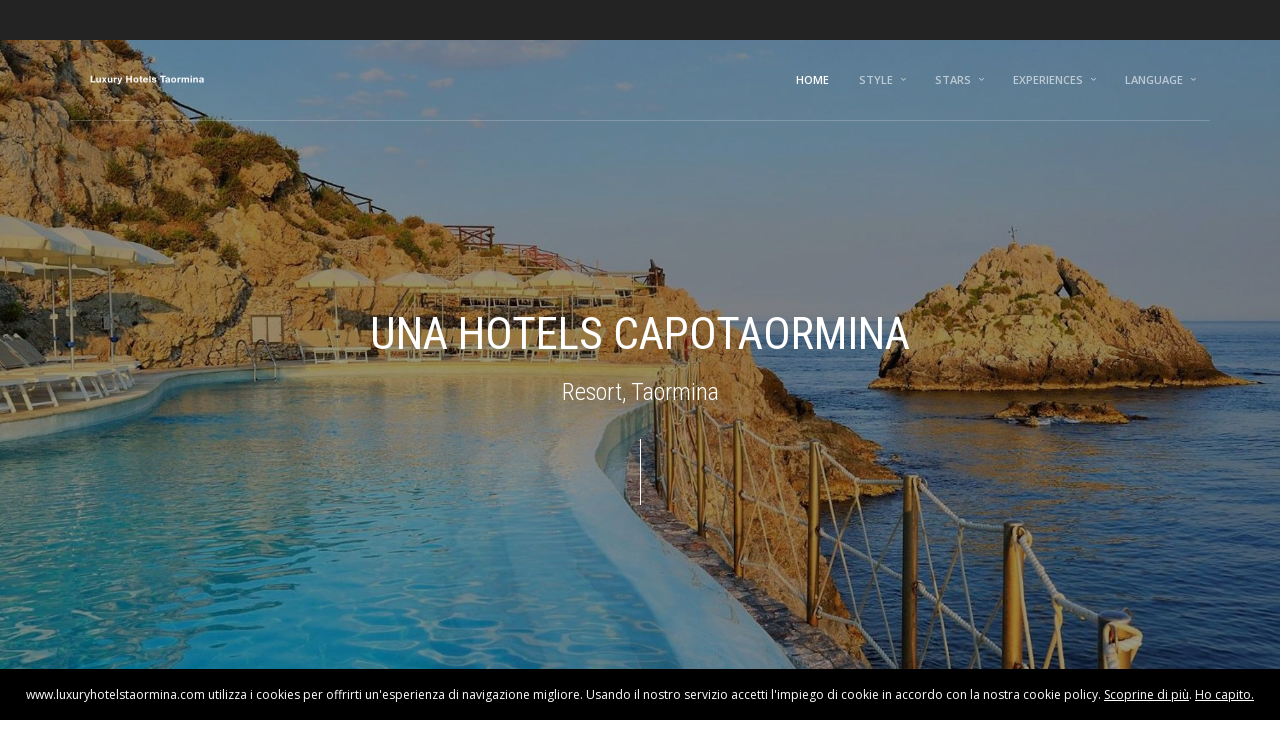

--- FILE ---
content_type: text/html;charset=UTF-8
request_url: https://www.luxuryhotelstaormina.com/en/3885/unahotels-capotaormina
body_size: 21105
content:
<!DOCTYPE html>
<html lang="en">
<head>
        <meta charset="UTF-8"/>
<meta content="width=device-width,initial-scale=1.0,maximum-scale=1.0" name="viewport">
<title>UNA Hotels Capotaormina</title>
<link rel="shortcut icon" type="image/x-icon" href="/templates/images/theme-mountain-favicon.ico">

<!-- Font -->
<link href='https://fonts.googleapis.com/css?family=Roboto+Condensed:300,400,700%7COpen+Sans:300,400,600,700' rel='stylesheet' type='text/css'>

<!-- Css -->
<link rel="stylesheet" href="/templates/css/core.min.css"/>
<link rel="stylesheet" href="/templates/css/skin-travel-agency.css"/>

<!--[if lt IE 9]>
<script type="text/javascript" src="http://html5shiv.googlecode.com/svn/trunk/html5.js"></script>
<![endif]--></head>

<body class="shop">

<!-- Side Navigation Menu -->
<aside class="side-navigation-wrapper enter-right" data-no-scrollbar data-animation="push-in">
    <div class="side-navigation-scroll-pane">
        <div class="side-navigation-inner">
            <div class="side-navigation-header">
                <div class="navigation-hide side-nav-hide">
                    <a href="#">
                        <span class="icon-cancel medium"></span>
                    </a>
                </div>
            </div>
            <nav class="side-navigation">
                <ul>
                    <li><a href="/en">Home</a></li>
                    <li><a href="/en/luxury-hotels-in-taormina">Discover all the hotels</a></li>
                </ul>
            </nav>
            <div class="side-navigation-footer">
                <ul class="social-list list-horizontal">
                    <li><a href="#"><span class="icon-twitter small"></span></a></li>
                    <li><a href="#"><span class="icon-facebook small"></span></a></li>
                    <li><a href="#"><span class="icon-instagram small"></span></a></li>
                </ul>
                <p class="copyright no-margin-bottom">&copy; 2016 luxuryhotelstaormina</p>
            </div>
        </div>
    </div>
</aside>
<!-- Side Navigation Menu End -->

<div class="wrapper reveal-side-navigation">
    <div class="wrapper-inner">

        <!-- Header -->
        <header class="header header-absolute header-fixed-on-mobile header-transparent" data-helper-in-threshold="200" data-helper-out-threshold="500" data-sticky-threshold="200" data-bkg-threshold="100" data-compact-threshold="100">
    <div class="header-inner-top">
        <div class="row nav-bar">
            <div class="column width-6 nav-bar-inner left">
                <p>&nbsp;</p>
            </div>
            <div class="column width-6 nav-bar-inner right">
                <p>&nbsp;</p>
            </div>
        </div>
    </div>
    <div class="header-inner">
        <div class="row nav-bar">
            <div class="column width-12 nav-bar-inner">
                <div class="logo">
                    <div class="logo-inner">
                        <a href="/en"><img src="/templates/images/logo-dark.png" alt=""/></a>
                        <a href="/en"><img src="/templates/images/logo.png" alt=""/></a>
                    </div>
                </div>
                <nav class="navigation nav-block secondary-navigation nav-right">
                    <ul>
                        <li class="aux-navigation hide">
                            <!-- Aux Navigation -->
                            <a href="#" class="navigation-show side-nav-show nav-icon">
                                <span class="icon-menu"></span>
                            </a>
                        </li>
                    </ul>
                </nav>
                <nav class="navigation nav-block primary-navigation sub-menu-indicator nav-right no-margin-right">
                    <ul>
                        <li class="current"><a href="/en">Home</a></li>
                        <li class="contains-sub-menu">
                            <a href="#">Style</a>
                            <ul class="sub-menu">
                                                                    <li><a href="/en/hotels-taormina/9/resort">Resort</a></li>
                                                                    <li><a href="/en/hotels-taormina/4/relais">Relais</a></li>
                                                                    <li><a href="/en/hotels-taormina/12/historical-building">Historical building</a></li>
                                                                    <li><a href="/en/hotels-taormina/5/villa">Villa</a></li>
                                                                    <li><a href="/en/hotels-taormina/22/historical-house">Historical house</a></li>
                                                                    <li><a href="/en/hotels-taormina/7/convent-monastery">Convent-monastery</a></li>
                                                                <li><a href="/en/hotels-taormina/3/castle">Castle</a></li>

                            </ul>
                        </li>
                        <li class="contains-sub-menu">
                            <a href="#">Stars</a>
                            <ul class="sub-menu">
                                                                    <li><a href="/en/hotels-in-taormina/5/stars">5 stars</a></li>
                                                                    <li><a href="/en/hotels-in-taormina/4/stars">4 stars</a></li>
                                                                    <li><a href="/en/hotels-in-taormina/3/stars">3 stars</a></li>
                                                            </ul>
                        </li>
                        <li class="contains-sub-menu">
                            <a href="#">Experiences</a>
                            <ul class="sub-menu">
                                                                    <li><a href="/en/experiences/1/spa-beauty/hotels-taormina">Exclusive Spa Hotels</a></li>
                                                                    <li><a href="/en/experiences/16/unique-suites-hotels/hotels-taormina">Exclusive Suites for fairytale nights </a></li>
                                                                    <li><a href="/en/experiences/7/private-beach/hotels-taormina">Hotels with Private Beach</a></li>
                                                                    <li><a href="/en/experiences/17/hotel-luxury-castles-wellness/hotels-taormina">Luxury Castles with SPA</a></li>
                                                            </ul>
                        </li>
                        <li class="contains-sub-menu">
                            <a href="#">Language</a>
                            <ul class="sub-menu">
                                <li><a href="/it">Italiano</a></li>
                                <li><a href="/en">English</a></li>
                                <li><a href="/de">Deutsch</a></li>
                                <li><a href="/fr">Français</a></li>
                                <li><a href="/es">Español</a></li>
                            </ul>
                        </li>
                    </ul>
                </nav>
            </div>
        </div>
    </div>
</header>        <!-- Header End -->

        <!-- Content -->
        <div class="content clearfix">

            <!-- Full Width Slider Section -->
            <section class="section-block featured-media window-height tm-slider-parallax-container">
                <div class="tm-slider-container full-width-slider" data-parallax data-animation="slide" data-scale-under="1140">
                    <ul class="tms-slides">
                        <li class="tms-slide" data-image data-force-fit data-overlay-bkg-color="#000000" data-overlay-bkg-opacity="0.4">
                            <div class="tms-content">
                                <div class="tms-content-inner left">
                                    <div class="row">
                                        <div class="column width-12 center">
                                            <h1 class="tms-caption color-white inline" data-animate-in="opacity:0;transY:50px;duration:1000ms;easing:easeFastSlow;" data-no-scale>UNA Hotels Capotaormina</h1>
                                            <div class="clear"></div>
                                            <p class="tms-caption color-white text-medium text-line-vertical weight-light font-alt-1 hide-on-mobile" data-no-scale data-animate-in="opacity:0;transY:30px;duration:800ms;delay:600ms;easing:easeFastSlow;">
                                                <a href="https://www.icastelli.net/en/unahotels-capotaormina?aid=99203#book" target="_blank" data-offset="-60" class="">
                                                    Resort, Taormina                                                </a>
                                            </p>
                                        </div>
                                    </div>
                                </div>
                            </div>
                            <img data-src="https://cf.bstatic.com/xdata/images/hotel/max2000/174208172.jpg?k=65b0c47e0dd4781bb22cd8eae082c5754ab79fdc6c08e24cfe87ca958d76bf8f&o=" src="https://cf.bstatic.com/xdata/images/hotel/max2000/174208172.jpg?k=65b0c47e0dd4781bb22cd8eae082c5754ab79fdc6c08e24cfe87ca958d76bf8f&o=" alt=""/>
                        </li>
                    </ul>
                </div>
            </section>
            <!-- Full Width Slider Section -->

            <!-- About Intro -->
            <div class="section-block hero-5 hero-5-4 clear-height right show-media-column-on-mobile" style="border-top: 1px solid white;">
                <div class="media-column width-5" style="background-image: url('https://cf.bstatic.com/xdata/images/hotel/max2000/111578123.jpg?k=0dc6634c9f9bb33f3d6ed41d6eebb352aec60d6733d57e44506a83a65b81ad3c&o=')"></div>
                <div class="row">
                    <div class="column width-6">
                        <div class="hero-content split-hero-content">
                            <div class="hero-content-inner left horizon" data-animate-in="opacity:0;transX:50px;duration:1000ms;delay:200ms;easing:easeIn;" data-threshold="0.5">
                                <h3 class="mb-50"><a href="https://www.icastelli.net/en/unahotels-capotaormina?aid=99203#book" target="_blank">UNA Hotels Capotaormina</a></h3>
                                                                    <p class="project-attribute"><span class="project-label">Stars:</span><span class="project-value">4</span></p>
                                                                <p class="project-attribute"><span class="project-label">Address:</span><span class="project-value">Via Nazionale 105, Taormina - Italy</span></p>
                                <p class="project-attribute"><span class="project-label">Hotel:</span><span class="project-value">Resort</span></p>
                                <p class="project-attribute"><span class="project-label">Rooms:</span><span class="project-value">164</span></p>
                            </div>
                        </div>
                        <div class="book" style="text-align: left; margin-top: 25px;">
                            <button onclick="window.location.href='https://www.icastelli.net/en/unahotels-capotaormina?aid=99203#book'" class="bkg-charcoal-light border-hover-charcoal-light color-white color-hover-charcoal-light">
                                Book online                            </button>
                        </div>
                        <div class="adsbygoogle">
                            <script async src="//pagead2.googlesyndication.com/pagead/js/adsbygoogle.js"></script>
<!-- auto_size -->
<ins class="adsbygoogle"
     style="display:block"
     data-ad-client="ca-pub-8145807465889896"
     data-ad-slot="4032918791"
     data-ad-format="auto"></ins>
<script>
    (adsbygoogle = window.adsbygoogle || []).push({});
</script>                        </div>
                    </div>
                </div>
            </div>
            <!-- About Intro End -->

            <!-- Content -->
            <div class="section-block replicable-content">
                <div class="row">
                    <div class="column width-3">
                        <h3 class="mb-50">Gallery</h3>
                    </div>
                    <div class="column width-8 offset-1">
                        <div class="box large info rounded">
                            <!-- Widget icastelli.net -->
                            <script type="text/javascript" src="http://www.icastelli.net/availability-form-widget.js?hotel=3885&lang=en&aid=99201&background=transparent"></script>
                            <!-- Widget icastelli.net -->
                        </div>
                    </div>
                </div>
            </div>
            <!-- Content End -->

            <!-- Portfolio Grid -->
            <div class="section-block no-padding-top no-padding-bottom grid-container fade-in-progressively no-padding-top" data-layout-mode="masonry" data-grid-ratio="1" data-animate-filter-duration="0.7" data-set-dimensions data-animate-resize data-animate-resize-duration="0">
                <div class="row">
                    <div class="column width-12">
                        <div class="row grid content-grid-3">
                            <div class="grid-item grid-sizer wide">
                                <div class="thumbnail">
                                    <img src="https://cf.bstatic.com/xdata/images/hotel/max2000/533534311.jpg?k=6d73f8c10d751f0213ad6d6a7202fc6a5dc8dc5f8cac3d158fd1d53a0d483fb6&o=" alt=""/>
                                </div>
                            </div>
                            <div class="grid-item">
                                <div class="thumbnail" style="background-color: #12A5F4;">
                                    <img src="https://cf.bstatic.com/xdata/images/hotel/max2000/533534589.jpg?k=cc88aa52fcf68c71abb1ea56417a6097d7cc8f5dd52396eb6dfb09fc41451a64&o=" alt=""/>
                                </div>
                            </div>
                            <div class="grid-item">
                                <div class="thumbnail">
                                    <img src="https://cf.bstatic.com/xdata/images/hotel/max2000/111578092.jpg?k=b79afe2d8795d9e6bd07b351f0d4c272c430a255dd76d384e46ce5592344cce2&o=" alt=""/>
                                </div>
                            </div>
                            <div class="grid-item">
                                <div class="thumbnail">
                                    <img src="https://cf.bstatic.com/xdata/images/hotel/max2000/174206997.jpg?k=4c5827414db836a3f5ac9a271c54c2bac6fbbe6ccebdbeb16c2859c61c42cc10&o=" alt=""/>
                                </div>
                            </div>
                            <div class="grid-item">
                                <div class="thumbnail">
                                    <img src="https://cf.bstatic.com/xdata/images/hotel/max2000/174208180.jpg?k=b5e164354aa160b475089cdf95c43a2e452859fc28d582b5b475929e4204f6a0&o=" alt=""/>
                                </div>
                            </div>
                        </div>
                    </div>
                </div>
            </div>
            <!-- Portfolio Grid End -->

            <!-- Content -->
            <div class="section-block no-padding-top no-padding-bottom replicable-content">
                <div class="row">
                    <div class="column width-3">
                        <h3 class="mb-50">Rooms</h3>
                    </div>
                </div>
            </div>
            <!-- Content End -->

            <div class="section-block no-padding-top content-inner blog-masonry grid-container fade-in-progressively" data-layout-mode="masonry" data-grid-ratio="1.5" data-animate-resize data-animate-resize-duration="0">
                <div class="row">
                    <div class="column width-12">
                        <div class="row grid content-grid-3 clearfix">
                                                    </div>
                    </div>
                </div>
            </div>

        </div>
        <!-- Content End -->

        <!-- Footer -->
        <footer class="footer">
    <div class="footer-top">
        <div class="row">
            <div class="column width-3">
                <div class="widget">
                    <h4 class="widget-title weight-light">Luxury Hotels Taormina</h4>
                </div>
            </div>
            <div class="column width-3">
                <div class="widget">
                    <h4 class="widget-title">Menu</h4>
                    <ul>
                        <li><a href="/en">Home</a></li>
                        <li><a href="/en/luxury-hotels-in-taormina">Discover all the hotels</a></li>
                    </ul>
                </div>
            </div>
            <div class="column width-3">
                <div class="widget">
                    <h4 class="widget-title">Language</h4>
                    <ul>
                        <li><a href="/it">Italiano</a></li>
                        <li><a href="/en">English</a></li>
                        <li><a href="/de">Deutsch</a></li>
                        <li><a href="/fr">Français</a></li>
                        <li><a href="/es">Español</a></li>
                    </ul>
                </div>
            </div>
            <div class="column width-3">
                <div class="widget">
                    <h4 class="widget-title">Affiliazione</h4>
                    <p>Inserisci la tua struttura su luxuryhotelstaormina.com</p>
                    <p><a href="/en/contact" class="button button-info medium rounded bkg-black bkg-hover-blue color-white color-hover-white no-margin-bottom">Registra la tua struttura</a></p>
                </div>
            </div>
        </div>
    </div>
    <div class="footer-bottom">
        <div class="row">
            <div class="column width-12">
                <div class="footer-bottom-inner center">
                    <ul class="social-list list-horizontal pull-right clear-float-on-mobile no-margin-bottom">
                        <li><a href="https://twitter.com/#!/icastellidotnet"><span class="icon-twitter small"></span></a></li>
                        <li><a href="http://www.facebook.com/pages/icastellinet/34873012902"><span class="icon-facebook small"></span></a></li>
                        <li><a href="https://www.instagram.com/icastelli.net.hotels/"><span class="icon-instagram small"></span></a></li>
                    </ul>
                    <p class="copyright pull-left clear-float-on-mobile">&copy; luxuryhotelstaormina.com</p>
                </div>
            </div>
        </div>
        <div class="row">
            <div class="column width-12">
                <div class="network">
                    <a href="http://www.welovesbudapest.com">Luxury Hotels Budapest</a>
                    <a href="http://www.dreamtuscany.com">Charming Hotel Tuscany</a>
                    <a href="http://www.dreamapulia.com">Apulia Masseria</a>
                    <a href="http://www.luxuryhotelstaormina.com">Hotels Luxury Taormina</a>
                    <a href="http://www.luxuryhotelsmarrakech.com">Boutique Hotels Marrakech</a>
                    <a href="http://www.majorcaluxuryhotels.com">5 stars Hotels Majorca</a>
                    <a href="http://www.luxurycollectionsantorini.com">Santorini Luxury Hotels Collection</a>
                    <a href="http://www.luxurycollectionprague.com">Prague Charming Hotels</a>
                    <a href="http://www.bookinghotelsmykonos.com">Mykonos Hotel Reservations</a>
                    <a href="http://www.bookinghotelsbarcelona.com">Barcelona Hotels Luxury</a>
                </div>
            </div>
        </div>
    </div>
</footer>        <!-- Footer End -->

    </div>
</div>

<!-- Js -->
<script src="https://nibirumail.com/docs/scripts/nibirumail.cookie.min.js"></script>
<script src="https://ajax.googleapis.com/ajax/libs/jquery/1.11.3/jquery.min.js"></script>
<script src="https://maps.googleapis.com/maps/api/js?v=3"></script>
<script src="/templates/js/timber.master.min.js"></script>
<script>
    (function (i, s, o, g, r, a, m) {
        i['GoogleAnalyticsObject'] = r;
        i[r] = i[r] || function () {
                (i[r].q = i[r].q || []).push(arguments)
            }, i[r].l = 1 * new Date();
        a = s.createElement(o),
            m = s.getElementsByTagName(o)[0];
        a.async = 1;
        a.src = g;
        m.parentNode.insertBefore(a, m)
    })(window, document, 'script', '//www.google-analytics.com/analytics.js', 'ga');

    ga('create', 'UA-73213939-4', 'auto');
    ga('send', 'pageview');

</script></body>
</html>

--- FILE ---
content_type: text/html; charset=utf-8
request_url: https://www.google.com/recaptcha/api2/aframe
body_size: 268
content:
<!DOCTYPE HTML><html><head><meta http-equiv="content-type" content="text/html; charset=UTF-8"></head><body><script nonce="9Lh2zXS81GVT85nYM2pRRw">/** Anti-fraud and anti-abuse applications only. See google.com/recaptcha */ try{var clients={'sodar':'https://pagead2.googlesyndication.com/pagead/sodar?'};window.addEventListener("message",function(a){try{if(a.source===window.parent){var b=JSON.parse(a.data);var c=clients[b['id']];if(c){var d=document.createElement('img');d.src=c+b['params']+'&rc='+(localStorage.getItem("rc::a")?sessionStorage.getItem("rc::b"):"");window.document.body.appendChild(d);sessionStorage.setItem("rc::e",parseInt(sessionStorage.getItem("rc::e")||0)+1);localStorage.setItem("rc::h",'1769842147206');}}}catch(b){}});window.parent.postMessage("_grecaptcha_ready", "*");}catch(b){}</script></body></html>

--- FILE ---
content_type: text/css
request_url: https://www.luxuryhotelstaormina.com/templates/css/core.min.css
body_size: 211197
content:
html{font-size:62.5%}html,body{max-width:100%}body{padding:0;margin:0;background:#ffffff;color:#666666;font-family:"Helvetica Neue", "Helvetica", Helvetica, Arial, sans-serif;font-weight:normal;font-style:normal;font-size:1.4rem;line-height:1.8;overflow-x:hidden !important;overflow-y:scroll;-webkit-text-size-adjust:none;-webkit-font-smoothing:antialiased;-moz-osx-font-smoothing:grayscale}*,*:before,*:after{-moz-box-sizing:border-box;-webkit-box-sizing:border-box;box-sizing:border-box}.page-fade-reset{opacity:1;-webkit-transition-duration:0ms;transition-duration:0ms}.page-fade-out{opacity:0;-webkit-transition-property:opacity;transition-property:opacity;-webkit-transition-duration:500ms;transition-duration:500ms;-webkit-backface-visibility:hidden}.wrapper{width:100%;margin-right:auto;margin-left:auto;overflow:hidden;-webkit-backface-visibility:hidden}.wrapper-inner{max-width:100%;margin-right:auto;margin-left:auto;overflow:hidden}body.boxed .wrapper-inner{max-width:114rem}.row{width:100%;max-width:114rem;margin-right:auto;margin-left:auto;margin-top:0;margin-bottom:0}.ie-browser .row{max-width:1140px}.row.full-width{max-width:100%}.row .row{width:auto;margin-right:-1.5rem;margin-left:-1.5rem}.row:before,.row:after{content:".";display:block;height:0;overflow:hidden}.row:after{clear:both}.column,[class*="content-grid"] .grid-item{width:100%;padding-left:1.5rem;padding-right:1.5rem;float:left}.column > *:first-child{margin-top:0}.row.collapse .column{padding-left:0;padding-right:0}.row.small{padding:3rem 0}.row.medium{padding:5rem 0}.row.large{padding:7rem 0}.row.xlarge{padding:9rem 0}.width-1{width:8.33333%}.width-2{width:16.66667%}.width-3{width:25%}.width-4{width:33.33333%}.width-5{width:41.66667%}.width-6{width:50%}.width-7{width:58.33333%}.width-8{width:66.66667%}.width-9{width:75%}.width-10{width:83.33333%}.width-11{width:91.66667%}.width-12{width:100%}.column[class*='push-'],.column[class*='pull-']{position:relative}.push-1{left:8.33333%}.push-2{left:16.66667%}.push-3{left:25%}.push-4{left:33.33333%}.push-5{left:41.66667%}.push-6{left:50%}.push-7{left:58.33333%}.push-8{left:66.66667%}.push-9{left:75%}.push-10{left:83.33333%}.push-11{left:91.66667%}.pull-1{right:8.33333%}.pull-2{right:16.66667%}.pull-3{right:25%}.pull-4{right:33.33333%}.pull-5{right:41.66667%}.pull-6{right:50%}.pull-7{right:58.33333%}.pull-8{right:66.66667%}.pull-9{right:75%}.pull-10{right:83.33333%}.pull-11{right:91.66667%}.offset-1{margin-left:8.33333%}.offset-2{margin-left:16.66667%}.offset-3{margin-left:25%}.offset-4{margin-left:33.33333%}.offset-5{margin-left:41.66667%}.offset-6{margin-left:50%}.offset-7{margin-left:58.33333%}.offset-8{margin-left:66.66667%}.offset-9{margin-left:75%}.offset-10{margin-left:83.33333%}.offset-11{margin-left:91.66667%}.alpha{padding-left:0}.omega{padding-right:0}.clear{width:0;height:0;display:block;clear:both;overflow:hidden;visibility:hidden}.clearfix:before,.clearfix:after,.row:before,.row:after{height:0;content:".";display:block;overflow:hidden}.clearfix:after,.row:after{clear:both}.left{text-align:left}.right{text-align:right}.center{text-align:center}.pull-left{float:left !important}.pull-right{float:right !important}.v-align-bottom{vertical-align:bottom !important}.v-align-top{vertical-align:top !important}.v-align-top .background-on-mobile{margin-top:-2rem}.v-align-bottom .background-on-mobile{margin-bottom:-2rem}.hide{display:none !important;visibility:hidden}.show{display:block !important}.mobile .hide-on-mobile,.mobile .hide-on-mobile *{display:none !important}.inline,[class*="border-"].inline,[class*="bkg-"].inline{width:auto !important;display:inline-block !important}.no-margins{margin:0 !important}.no-margin-top{margin-top:0 !important}.no-margin-right{margin-right:0 !important}.no-margin-bottom{margin-bottom:0 !important}.no-margin-left{margin-left:0 !important}.no-padding{padding:0 !important}.no-padding-top{padding-top:0 !important}.no-padding-right{padding-right:0 !important}.no-padding-bottom{padding-bottom:0 !important}.no-padding-left{padding-left:0 !important}.overflow-visible{overflow:visible !important}.no-scroll{overflow:hidden !important}.clear-height{height:auto !important}.prototype{font-size:1.1rem;line-height:3.5rem}.row.prototype .column:nth-child(odd){background:#f9f9f9}.row.prototype .column:nth-child(even){background:#eee}.nav-bar{width:100%;min-height:5rem}.nav-bar-inner{position:relative}.nav-bar .logo{height:5rem;line-height:5rem;float:left}.nav-bar .logo{margin-right:3rem}.nav-bar .logo img{margin-top:-4px}.nav-bar .logo-right{margin-left:3rem;margin-right:0;float:right}.nav-bar .logo.logo-center{float:none;margin:0 auto}.navigation.nav-left{float:left !important}.navigation.nav-left > ul > li:first-child > a{padding-left:0;margin-left:0}.navigation.nav-right{float:right !important}.navigation.nav-right > ul > li:last-child > a{padding-right:0;margin-right:0}.navigation.nav-center{float:none !important;display:block}.navigation.nav-left{margin-right:2.5rem}.navigation.nav-right{margin-left:2.5rem}.navigation:last-child{margin:0}.navigation .dropdown .button{width:auto}.navigation .button [class*="icon-"]{margin-right:0}.navigation ul,.navigation .dropdown-list{padding:0;margin:0;list-style:none}.navigation.nav-center > ul{text-align:center}.navigation ul li{margin:0;float:left;position:relative}.navigation ul li.contains-mega-sub-menu{position:inherit}.navigation.nav-center > ul > li{margin-left:-0.4rem;float:none;display:inline-block !important;vertical-align:top}.navigation > ul > li > a{padding:0 1.5rem;background-color:rgba(0,0,0,0);line-height:5rem}.navigation ul li a,.navigation .dropdown-list:not(.custom-content) li a{font-size:1.1rem;color:#878787;text-decoration:none;display:block;word-wrap:break-word}.navigation ul li > a:hover,.navigation .dropdown-list li > a:hover{background:none;color:#ffffff}.navigation ul li:hover > .sub-menu{visibility:visible;opacity:1}.navigation ul li.current > a{color:#ffffff}.navigation ul li.current > a:hover{color:#ffffff}.navigation .sub-menu,.navigation .dropdown-list{width:18rem;text-align:left;background:#222222;background:rgba(34,34,34,1);box-shadow:0 0.2rem 0.2rem rgba(0,0,0,.3);border:none;border-radius:0;opacity:0;visibility:hidden;position:absolute;z-index:101}.navigation .sub-menu li,.navigation .dropdown-list li{background:none;border-bottom:1px solid #303030;float:none}.navigation .dropdown-list.custom-content{width:auto;min-width:25rem;padding:2rem}.navigation > ul > li:last-child > .sub-menu,.navigation > ul > li.sub-menu-right .sub-menu,.navigation .dropdown.pull-right .dropdown-list{right:0}.navigation .sub-menu ul{top:0;left:18rem}.navigation > ul > li:last-child > .sub-menu ul,.navigation > ul > li.sub-menu-right .sub-menu ul{right:18rem;left:auto}.navigation .sub-menu:not(.custom-content) li a,.navigation .dropdown-list:not(.custom-content) li a{padding:1.2rem 1.5rem}.navigation .sub-menu li a,.navigation .dropdown-list li a{line-height:1.8;color:#666666}.navigation .sub-menu li:last-child,.navigation .dropdown-list li:last-child{border-bottom:none}.navigation .mega-sub-menu{padding:2rem 0;background:#222222;background:rgba(34,34,34,1);box-shadow:0 0.2rem 0.2rem rgba(0,0,0,.3);opacity:0;visibility:hidden;display:block;position:absolute;left:1.5rem;right:1.5rem;z-index:101}.navigation .mega-sub-menu > li{width:33.33333%;padding:0 2rem;text-align:left;float:left;border-right:1px solid #303030}.navigation .mega-sub-menu > li > a{background:none;font-weight:bold}.navigation .mega-sub-menu > li:hover > a{background:none}.navigation .mega-sub-menu > li:last-child{border-right:none}.navigation .mega-sub-menu > li > a{padding:0rem 1.5rem 0.7rem 1.5rem;font-size:1.2rem;line-height:1.8;text-transform:uppercase}.navigation .mega-sub-menu ul li p{padding:0rem 1.5rem 0.7rem 1.5rem;font-size:1.2rem;margin-bottom:0}.navigation .mega-sub-menu ul li a{padding:0.6rem 1.5rem}.navigation .mega-sub-menu ul li.current > a{color:#ffffff}.navigation .mega-sub-menu ul li:hover > a{background:#333333}.navigation .mega-sub-menu li ul > li{float:none}.navigation .mega-sub-menu li.content-column ul li{padding:0.6rem 1.5rem}.navigation .mega-sub-menu li.content-column ul li a{padding:0}.navigation ul li:hover > .mega-sub-menu{visibility:visible;opacity:1}.navigation.sub-menu-indicator > ul > li.contains-sub-menu > a:after,.navigation.sub-menu-indicator > ul > li.contains-mega-sub-menu > a:after,.navigation .sub-menu li.contains-sub-menu > a:after{font-family:'icomoon';font-size:inherit;font-style:normal;font-weight:normal;font-variant:normal;text-transform:none;line-height:inherit;display:inline-block;position:absolute}.navigation.sub-menu-indicator > ul > li.contains-sub-menu,.navigation.sub-menu-indicator > ul > li.contains-mega-sub-menu{padding-right:1.2rem}.navigation.sub-menu-indicator > ul > li.contains-sub-menu > a:after,.navigation.sub-menu-indicator > ul > li.contains-mega-sub-menu > a:after{margin-left:0.5rem;content:"\e63e"}.navigation .sub-menu li.contains-sub-menu > a{padding-right:2.2rem}.navigation .sub-menu li.contains-sub-menu > a:after{right:0.8rem;content:"\e640"}.navigation .sub-menu,.navigation .mega-sub-menu{-webkit-transition-property:-webkit-transform, opacity, visibility, border-color;transition-property:transform, opacity, visibility, border-color;-webkit-transition-duration:400ms;transition-duration:400ms}.navigation ul li a{-webkit-transition-property:background, border-color, color, line-height;transition-property:background, border-color, color, line-height;-webkit-transition-duration:500ms;transition-duration:500ms}.aux-navigation{display:none}.navigation-show,.navigation-hide{width:4.4rem;height:4.4rem;text-align:center;float:right}.navigation-show a,.navigation-hide a{height:4.4rem;text-align:center;display:block}.navigation-show span,.navigation-hide span{width:100%;line-height:4.4rem}.navigation-show a{color:#666666}.navigation-show a:hover{color:#fff}.navigation-hide{position:relative;z-index:10}.navigation-hide a{color:#666666}.navigation-hide a:hover{color:#fff}.mobile .logo.logo-center{float:left}.mobile header .navigation:not(.secondary-navigation){display:none !important}.mobile .aux-navigation{display:table !important;visibility:visible}.reveal-side-navigation > div:after{position:absolute;top:0;right:0;width:0;height:0;background:rgba(0,0,0,0);content:'';opacity:0;z-index:110;-webkit-transition:opacity 300ms, width 0ms, height 0ms;transition:opacity 300ms, width 0ms, height 0ms}.inactive.reveal-side-navigation > div:after{width:100%;height:100%;opacity:1;-webkit-transition:opacity 300ms;transition:opacity 300ms}.element-reveal-left{-webkit-transform:translate3d(35rem,0,0);transform:translate3d(35rem,0,0)}.element-reveal-right{-webkit-transform:translate3d(-35rem,0,0);transform:translate3d(-35rem,0,0)}.side-navigation-wrapper,.side-navigation-inner{width:35rem}.side-navigation-wrapper{height:100%;padding:0;background:#292929;box-shadow:inset -7px 0 9px -7px rgba( 0, 0, 0, 0.6 );overflow-y:scroll;visibility:hidden;position:fixed;left:0;right:auto;-webkit-transform:translate3d(-100%,0,0);transform:translate3d(-100%,0,0);-webkit-backface-visibility:hidden}.side-navigation-wrapper.active{visibility:visible}.side-navigation-wrapper.enter-right{text-align:left;box-shadow:inset 7px 0 9px -7px rgba( 0, 0, 0, 0.6 );right:0;left:auto;-webkit-transform:translate3d(100%,0,0);transform:translate3d(100%,0,0)}.side-navigation-wrapper.no-scrollbar{overflow:hidden}.no-scrollbar .side-navigation-scroll-pane{height:100%;overflow-x:hidden;overflow-y:scroll;position:absolute;left:0}.no-scrollbar .side-navigation-scroll-pane::-webkit-scrollbar{display:none}.side-navigation-inner{min-height:100%;position:relative}.side-navigation-wrapper.no-transition-reset{-webkit-transform:translate3d(0,0,0);transform:translate3d(0,0,0)}.side-navigation-wrapper.slide-in-reset{z-index:104}.side-navigation-wrapper.slide-in{-webkit-transform:translate3d(0,0,0);transform:translate3d(0,0,0)}.element-reveal-left.slide-in,.element-reveal-right.slide-in{-webkit-transform:translate3d(0,0,0);transform:translate3d(0,0,0)}.side-navigation-wrapper.push-in-reset{-webkit-transform:translate3d(-60%,0,0);transform:translate3d(-60%,0,0)}.side-navigation-wrapper.enter-right.push-in-reset{-webkit-transform:translate3d(60%,0,0);transform:translate3d(60%,0,0)}.side-navigation-wrapper.push-in,.side-navigation-wrapper.enter-right.push-in{-webkit-transform:translate3d(0,0,0);transform:translate3d(0,0,0)}.side-navigation-wrapper.reveal-reset,.side-navigation-wrapper.enter-right.reveal-reset{-webkit-transform:translate3d(0,0,0);transform:translate3d(0,0,0)}.side-navigation-wrapper.scale-in-reset,.side-navigation-wrapper.enter-right.scale-in-reset{-webkit-transform:translate3d(0,0,0) scale(0.9);transform:translate3d(0,0,0) scale(0.9)}.side-navigation-wrapper.scale-in,.side-navigation-wrapper.enter-right.scale-in{-webkit-transform:translate3d(0,0,0) scale(1);transform:translate3d(0,0,0) scale(1)}.side-navigation-wrapper,.reveal-side-navigation{-webkit-transition:-webkit-transform 550ms, visibility 0ms;transition:transform 550ms, visibility 0ms}.side-navigation-wrapper.hide{visibility:hidden;left:-35rem}.side-navigation-wrapper.enter-right.hide{right:-35rem}.element-show-left{left:35rem}.element-show-right{left:-35rem}.element-show-left,.element-show-right{position:relative !important}.side-navigation{width:100%}.side-navigation:before,.side-navigation:after{content:".";display:block;height:0;overflow:hidden;clear:both}.side-navigation ul{padding:0;margin:0;list-style:none}.side-navigation ul li{width:100%;display:block;margin-bottom:0}.side-navigation > ul > li > a{padding:1.3rem 4rem}.side-navigation ul li a{font-size:1.2rem;line-height:1;color:#999999;text-decoration:none;display:block;word-wrap:break-word;-webkit-transition-property:background, color;transition-property:background, color;-webkit-transition-duration:300ms;transition-duration:300ms;-webkit-tap-highlight-color:rgba(0, 0, 0, 0)}.side-navigation ul li a:hover{color:#ffffff}.side-navigation ul li.current > a{color:#ffffff;font-weight:bold}.side-navigation ul li.current > a:hover{color:#ffffff}.side-navigation .sub-menu:not(.custom-content) a{padding:1.1rem 4rem 1.1rem 5.5rem}.side-navigation.center .sub-menu:not(.custom-content) a{padding:1.1rem 4rem 1.1rem 4rem}.side-navigation .sub-menu .sub-menu a{padding-left:7rem}.side-navigation ul li:hover > .sub-menu{opacity:1}.side-navigation .sub-menu{overflow:hidden}.side-navigation .sub-menu{height:0;-webkit-transition-property:height;transition-property:height;-webkit-transition-duration:300ms;transition-duration:300ms}.overlay-navigation-wrapper,.overlay-navigation-inner{width:100vw}.overlay-navigation-wrapper{width:100vw;height:100%;min-height:100%;background-color:rgba( 0, 0, 0, 0.8 );overflow-y:scroll;visibility:hidden;position:fixed;top:-100%;z-index:101}.overlay-navigation-wrapper.active{visibility:visible;top:0 !important}.overlay-navigation-wrapper.no-scrollbar{overflow:hidden}.overlay-navigation-scroll-pane{height:100%}.no-scrollbar .overlay-navigation-scroll-pane{overflow-x:hidden;overflow-y:scroll;position:absolute;left:0}.no-scrollbar .overlay-navigation-scroll-pane::-webkit-scrollbar{display:none}.overlay-navigation-inner{height:100%;display:table;position:relative}.overlay-navigation-inner .v-align-middle{min-height:100%;display:table-cell;vertical-align:middle}.overlay-navigation-wrapper.no-transition-reset{-webkit-transform:translate3d(0,0,0);transform:translate3d(0,0,0)}.overlay-navigation-wrapper.fade-in-reset{opacity:0}.overlay-navigation-wrapper.fade-in{opacity:1}.overlay-navigation-wrapper.slide-in-reset{-webkit-transform:translate3d(-100%,0,0);transform:translate3d(-100%,0,0);opacity:0}.overlay-navigation-wrapper.enter-top.slide-in-reset{-webkit-transform:translate3d(0,-100%,0);transform:translate3d(0,-100%,0);opacity:0}.overlay-navigation-wrapper.enter-right.slide-in-reset{-webkit-transform:translate3d(100%,0,0);transform:translate3d(100%,0,0);opacity:0}.overlay-navigation-wrapper.enter-bottom.slide-in-reset{-webkit-transform:translate3d(0,100%,0);transform:translate3d(0,100%,0);top:100%;opacity:0}.overlay-navigation-wrapper.slide-in,.overlay-navigation-wrapper.enter-top.slide-in,.overlay-navigation-wrapper.enter-right.slide-in,.overlay-navigation-wrapper.enter-bottom.slide-in{-webkit-transform:translate3d(0,0,0);transform:translate3d(0,0,0);opacity:1}.overlay-navigation-wrapper.scale-in-reset{-webkit-transform:translate3d(0,0,0) scale(0.8);transform:translate3d(0,0,0) scale(0.8);opacity:0}.overlay-navigation-wrapper.scale-in{-webkit-transform:translate3d(0,0,0) scale(1);transform:translate3d(0,0,0) scale(1);opacity:1}.overlay-navigation-wrapper{-webkit-transition:-webkit-transform 550ms, opacity 550ms;transition:transform 550ms, opacity 550ms}.overlay-navigation{max-width:30rem;margin-left:auto;margin-right:auto}.overlay-navigation:before,.overlay-navigation:after{content:".";display:block;height:0;overflow:hidden;clear:both}.overlay-navigation ul{padding:0;margin:0;list-style:none}.overlay-navigation ul li{width:100%;display:block;margin-bottom:0}.overlay-navigation > ul > li > a{padding:0.6rem 0}.overlay-navigation ul li a{font-size:1.2rem;line-height:1.5;color:#878787;text-decoration:none;display:block;word-wrap:break-word;-webkit-transition-property:background, color;transition-property:background, color;-webkit-transition-duration:300ms;transition-duration:300ms;-webkit-tap-highlight-color:rgba(0, 0, 0, 0)}.overlay-navigation ul li a:hover{color:#ffffff}.overlay-navigation ul li.current > a{color:#ffffff;font-weight:bold}.overlay-navigation ul li.current > a:hover{color:#ffffff}.overlay-navigation .sub-menu:not(.custom-content) a{padding:1.1rem 4rem 1.1rem 5.5rem}.overlay-navigation.center .sub-menu:not(.custom-content) a{padding:1.1rem 4rem 1.1rem 4rem}.overlay-navigation .sub-menu a{color:#666666}.overlay-navigation .sub-menu .sub-menu a{padding-left:7rem}.overlay-navigation ul li:hover > .sub-menu{opacity:1}.overlay-navigation .sub-menu{overflow:hidden}.overlay-navigation .sub-menu{height:0;-webkit-transition-property:height, border-color;transition-property:height, border-color;-webkit-transition-duration:300ms;transition-duration:300ms}img{max-width:100%;height:auto;display:inline-block;vertical-align:middle;border:none;outline:none}img.pull-left,.thumbnail.pull-left{margin:0 1.5rem 1rem 0}img.pull-right,.thumbnail.pull-right{margin:0 0 1.5rem 1rem}.thumbnail{margin-bottom:3rem;position:relative;overflow:hidden}.thumbnail.rounded,img.rounded{border-radius:50%}.thumbnail > span,.thumbnail > a{width:100%;height:100%;float:left}.thumbnail video{width:100%;max-width:100%;height:auto;position:relative;z-index:1}.thumbnail video + img{position:absolute;top:0;z-index:0}.caption-below{width:100%;padding:1rem 1.5rem;font-size:1.2rem;font-style:italic;border:1px solid #eeeeee;float:left}.thumbnail .caption-over-outer{width:100%;height:100%;padding:2rem;display:table;opacity:0;position:absolute;bottom:0;z-index:2}.thumbnail .caption-over-inner{width:100%;height:100%;display:table-cell;vertical-align:middle}.thumbnail .caption-over-inner *:first-child{margin-top:0}.thumbnail .caption-over-inner *:last-child{margin-bottom:0}.thumbnail > span,.thumbnail > a{width:100%;height:100%;display:block;outline:none;border:none;overflow:hidden;position:relative;top:0;left:0}.overlay-info{width:100%;height:100%;padding:0;margin:0;color:#fff;border:none;background:#000;background:rgba(0,0,0,0.5);text-align:center;opacity:0;position:absolute;top:0;left:0;z-index:1}a.overlay-info:hover{color:#fff}.overlay-info > span{width:100%;height:100%;padding:1.5rem;font-size:1.2rem;font-style:normal;display:table}.overlay-info > span > span{display:table-cell;text-align:center;vertical-align:middle}.fill-background{background-repeat:no-repeat;background-position:center center;-webkit-background-size:cover;background-size:cover}.overlay-info.left > span > span{text-align:left}.overlay-info.right > span > span{text-align:right}.thumbnail .caption-over-inner.v-align-top,.overlay-info.v-align-top > span > span{vertical-align:top}.thumbnail .caption-over-inner.v-align-bottom,.overlay-info.v-align-bottom > span > span{vertical-align:bottom}.thumbnail .overlay-info{width:100.1%;line-height:1;opacity:0}.thumbnail:hover .overlay-info{opacity:1}.thumbnail .overlay-info{-webkit-transform:translateZ(0);transform:translateZ(0);-webkit-backface-visibility:hidden}.thumbnail:hover .overlay-info,.thumbnail:hover img{-webkit-transform:translate3d(0,0,0) rotate3d(1, 1, 1, 0deg) scale3d(1, 1, 1);transform:translate3d(0,0,0) rotate3d(1, 1, 1, 0deg) scale3d(1, 1, 1)}.overlay-fade-out .overlay-info,.overlay-fade-img-scale-in .overlay-info,.overlay-fade-img-scale-out .overlay-info{opacity:1}.overlay-fade-out:hover .overlay-info,.overlay-fade-img-scale-in:hover .overlay-info,.overlay-fade-img-scale-out:hover .overlay-info{opacity:0}.overlay-slide-in-top .overlay-info{opacity:0;-webkit-transform:translate3d(0,-100%,0);transform:translate3d(0,-100%,0)}.overlay-slide-in-right .overlay-info{opacity:0;-webkit-transform:translate3d(100%,0,0);transform:translate3d(100%,0,0)}.overlay-slide-in-bottom .overlay-info{opacity:0;-webkit-transform:translate3d(0,100%,0);transform:translate3d(0,100%,0)}.overlay-slide-in-left .overlay-info{opacity:0;-webkit-transform:translate3d(-100%,0,0);transform:translate3d(-100%,0,0)}.overlay-scale-in .overlay-info{opacity:0;-webkit-transform:scale3d(0.1,0.1,1);transform:scale3d(0.1,0.1,1)}.overlay-rotate-in .overlay-info{opacity:0;-webkit-transform:rotate3d(0.1, 0.1, 1, -180deg);transform:rotate3d(0.1, 0.1, 1, -180deg)}.overlay-img-slide-right .overlay-info{opacity:1;-webkit-transform:translate3d(-100%,0,0);transform:translate3d(-100%,0,0)}.overlay-img-slide-right:hover img{-webkit-transform:translate3d(100%,0,0);transform:translate3d(100%,0,0)}.overlay-img-slide-left .overlay-info{opacity:1;-webkit-transform:translate3d(100%,0,0);transform:translate3d(100%,0,0)}.overlay-img-slide-left:hover img{-webkit-transform:translate3d(-100%,0,0);transform:translate3d(-100%,0,0)}.overlay-img-slide-down .overlay-info{opacity:1;-webkit-transform:translate3d(0,-100%,0);transform:translate3d(0,-100%,0)}.overlay-img-slide-down:hover img{-webkit-transform:translate3d(0,100%,0);transform:translate3d(0,100%,0)}.overlay-img-slide-up .overlay-info{opacity:1;-webkit-transform:translate3d(0,100%,0);transform:translate3d(0,100%,0)}.overlay-img-slide-up:hover img{-webkit-transform:translate3d(0,-100%,0);transform:translate3d(0,-100%,0)}.img-scale-in:hover img,.img-scale-out img,.overlay-fade-img-scale-out img,.overlay-fade-img-scale-in:hover img,.overlay-img-scale-in:hover img{opacity:1;-webkit-transform:scale3d(1.2,1.2,1);transform:scale3d(1.2,1.2,1)}.overlay-img-scale-in .overlay-info{-webkit-transform:scale3d(0.4,0.4,1);transform:scale3d(0.4,0.4,1)}[class*="content-grid"] .grid-item{margin:0 0 3rem;float:left}[class*="content-grid"] .thumbnail{float:none}.content-grid-1 .grid-item{width:100%}.content-grid-2 .grid-item{width:50%}.content-grid-3 .grid-item{width:33.33333%}.content-grid-4 .grid-item{width:25%}.content-grid-5 .grid-item{width:20%}.content-grid-6 .grid-item{width:16.66667%}[class*="content-grid-"].no-margins,.row [class*="content-grid-"].no-margins{margin-right:0 !important;margin-left:0 !important}[class*="content-grid-"].no-margins .grid-item{padding:0 !important;margin:0 !important}.text-column{margin-bottom:3rem}.text-column > *:last-child{margin-bottom:0}.feature-column{margin-bottom:3rem}.feature-column > *:last-child{margin-bottom:0}.feature-column .feature-icon{font-size:3rem;margin-bottom:2rem;display:inline-block;position:relative}.feature-column.left .feature-icon{float:left}.feature-text.left{padding-left:5rem}.feature-column.right .feature-text{padding-right:5rem;padding-left:0}.feature-text *:first-child{margin-top:0}.feature-column.small .feature-icon{font-size:2rem}.feature-column.left.small .feature-text{padding-left:4rem}.feature-column.left.small .icon-boxed,.feature-column.left.small .icon-circled{width:5.8rem;height:5.8rem;line-height:5.8rem}.feature-column.left.small .icon-boxed + .feature-text,.feature-column.left.small .icon-circled + .feature-text{padding-left:9rem}.feature-column.right.small .feature-text{padding-right:4rem;padding-left:0}.feature-column.right.small .icon-boxed + .feature-text,.feature-column.right.small .icon-circled + .feature-text{padding-right:9rem;padding-left:0}.feature-colum.mediumn .feature-icon{font-size:3rem}.feature-column.left.medium .feature-text{padding-left:5rem}.feature-column.medium .icon-boxed,.feature-column.medium .icon-circled{width:6.6rem;height:6.6rem;line-height:6.6rem}.feature-column.left .icon-boxed + .feature-text,.feature-column.left .icon-circled + .feature-text,.feature-column.left.medium .icon-boxed + .feature-text,.feature-column.left.medium .icon-circled + .feature-text{padding-left:9.8rem}.feature-column.right .icon-boxed + .feature-text,.feature-column.right .icon-circled + .feature-text,.feature-column.right.medium .icon-boxed + .feature-text,.feature-column.right.medium .icon-circled + .feature-text{padding-right:9.8rem;padding-left:0}.feature-column.large .feature-icon{width:7.4rem;height:7.4rem;font-size:4rem;line-height:7.4rem}.feature-column.left.large .feature-text{padding-left:6rem}.feature-column.large .icon-boxed,.feature-column.large .icon-circled{width:7.4rem;height:7.4rem;line-height:7.4rem}.feature-column.left.large .icon-boxed + .feature-text,.feature-column.left.large .icon-circled + .feature-text{padding-left:10.6rem}.feature-column.right.large .icon-boxed + .feature-text,.feature-column.right.large .icon-circled + .feature-text{padding-right:10.6rem;padding-left:0}.feature-column.xlarge .feature-icon{font-size:5rem}.feature-column.left.xlarge .feature-text{padding-left:7rem}.feature-column.xlarge .icon-boxed,.feature-column.xlarge .icon-circled{width:9rem;height:9rem;line-height:9rem}.feature-column.left.xlarge .icon-boxed + .feature-text,.feature-column.left.xlarge .icon-circled + .feature-text{padding-left:12.2rem}.feature-column.right.xlarge .icon-boxed + .feature-text,.feature-column.right.xlarge .icon-circled + .feature-text{padding-right:12.2rem;padding-left:0}.feature-column.right .feature-icon{float:right;margin:0 auto 2rem auto}.feature-column.center .feature-icon{display:inline-block;float:none;margin:0 auto 2rem auto}.feature-column.center .feature-icon + .feature-text{padding-left:0;padding-right:0}@media only screen and (max-width: 768px){.feature-column.center-on-mobile .feature-icon{display:inline-block;float:none;margin:0 auto 2rem auto}.feature-column.center-on-mobile .feature-icon + .feature-text{padding-left:0;padding-right:0}}input{line-height:normal}input,textarea{width:100%;padding:1.3rem 2.5rem;margin:0 0 1.5rem 0}input[type="submit"]{width:auto}input:focus,textarea:focus,select:focus{outline:none}input:disabled,textarea:disabled,select:disabled,.disabled{opacity:0.6;cursor:default}.form-element,textarea{background:#f9f9f9;font-size:1.3rem;color:#666666;line-height:1.4;border:1px solid #eeeeee;border-radius:0;-webkit-appearance:none;-moz-appearance:none;appearance:none}.form-element:focus,textarea:focus{background:#fff;color:#333;border:1px solid #ccc;box-shadow:0 0 0.2rem 0 rgba(0,0,0,0.2)}textarea{min-width:10rem;min-height:20rem}.textarea-no-resize{resize:none}label{margin-bottom:0.8rem;color:#666;font-size:1.2rem;display:block}label.pull-left{margin-bottom:0;margin-right:1rem;padding:1.4rem 0;line-height:normal;float:left}label.pull-right{margin-bottom:0;margin-left:1rem;padding:1.4rem 0;line-height:normal;float:left}label.emphasized{color:#666;font-size:1.2rem;font-weight:bold}select{width:100%;background:transparent;border:0;border-radius:0;color:inherit;font-size:inherit;-webkit-appearance:none;-moz-appearance:none;appearance:none}.form-select{width:100%;padding:0 !important;position:relative}.form-select select{width:100%;padding:1.3rem 2.5rem}.form-select:after{font-family:'icomoon';font-size:1.5rem;content:"\e63e";pointer-events:none;position:absolute;top:1.3rem;right:2rem}.form-element.rounded,textarea.rounded{border-radius:0.3rem}.form-element.pill{border-radius:10.5rem}.form-element.small{padding:1rem 1.5rem;font-size:1.1rem}.form-element.small select{padding:1rem 3.5rem 1rem 1.5rem;font-size:1.1rem}.form-select.small:after{top:0.8rem;right:1rem}.form-element.medium{padding:1.3rem 2.5rem}.form-element.medium select{padding:1.3rem 4.5rem 1.3rem 2.5rem}.form-element.large{padding:1.6rem 3rem;font-size:1.4rem}.form-element.large select{padding:1.6rem 5rem 1.6rem 3rem;font-size:1.4rem}.form-select.large:after{top:1.7rem;right:2.5rem}.form-element.xlarge{padding:1.9rem 3.5rem;font-size:1.5rem}.form-element.xlarge select{padding:1.9rem 5.5rem 1.9rem 3.5rem;font-size:1.5rem}.form-select.xlarge:after{top:2rem;right:3rem}input[type="checkbox"],input[type="radio"]{width:auto;padding:0;display:inline-block;-webkit-box-sizing:border-box;-moz-box-sizing:border-box;box-sizing:border-box}input[type="checkbox"] + label,input[type="radio"] + label{margin-left:0.6rem;display:inline-block}input[type="file"]:focus,input[type="radio"]:focus,input[type="checkbox"]:focus{outline:thin dotted;outline:0.5rem auto -webkit-focus-ring-color;outline-offset:-0.2rem}div[contenteditable="true"]{background:#f9f9f9;color:#666666;border:1px solid #eeeeee}div[contenteditable="true"]:focus{background:#ffffff;color:#333333;border:1px solid #cccccc;box-shadow:0 0 0.2rem 0 rgba(0,0,0,0.2);outline:none}div[contenteditable="true"]{padding:1.3rem 2.5rem}div[contenteditable="true"].small{padding:1rem 1.5rem;font-size:1rem}div[contenteditable="true"].medium{padding:1.3rem 2.5rem}div[contenteditable="true"].large{padding:1.6rem 3rem;font-size:1.4rem}div[contenteditable="true"].xlarge{padding:1.9rem 3.5rem;font-size:1.5rem}.button-group{margin-bottom:3rem}button + button,.button + .button{margin-left:1rem}button,.button{padding:1.3rem 2.5rem;margin:0 0 1rem 0;font-family:inherit;font-size:1.3rem;line-height:1.4;color:#666666;background-color:#eeeeee;border:1px solid #eeeeee;font-weight:normal;vertical-align:top;display:inline-block;cursor:pointer;-webkit-appearance:none;-moz-appearance:none;appearance:none}button,.button,.navigation .sub-menu .button,.navigation .sub-menu button,.navigation .mega-sub-menu .button,.navigation .mega-sub-menu button,.navigation .dropdown-list .button,.navigation .dropdown-list button{line-height:1.4}button:focus,.button:focus{outline:none}button:hover,.button:hover{text-decoration:none;color:#666666;background-color:#d0d0d0;border-color:#d0d0d0}button.small,.button.small{padding:1rem 1.5rem;font-size:1.1rem !important}button.medium,.button.medium{padding:1.3rem 2.5rem;font-size:1.3rem !important}button.large,.button.large{padding:1.6rem 3rem;font-size:1.4rem !important}button.xlarge,.button.xlarge{padding:1.9rem 3.5rem;font-size:1.5rem !important}button [class*="icon-"].left,.button [class*="icon-"].left{margin-right:0.5rem}button [class*="icon-"].right,.button [class*="icon-"].right{margin-left:0.5rem}.button-content{display:inline-block}.button-content *{display:block}input[type="submit"]::-moz-focus-inner{border:0 !important}button.rounded,.button.rounded{border-radius:0.3rem}button.pill,.button.pill{border-radius:10.5rem}button.shadow,.button.shadow{-webkit-box-shadow:0 0.1rem 0.2rem 0 rgba(0, 0, 0, 0.5);-moz-box-shadow:0 0.1rem 0.2rem 0 rgba(0, 0, 0, 0.5);box-shadow:0 0.1rem 0.2rem 0 rgba(0, 0, 0, 0.5)}button.hard-shadow,.button.hard-shadow{border-bottom:3px solid rgba(0,0,0,.15)}button.disabled,.button.disabled{cursor:default;color:#cccccc;background-color:#f9f9f9;border-color:#eeeeee}button.disabled:hover,.button.disabled:hover{background-color:#f9f9f9;border-color:#eeeeee}.button-nav{padding:0;margin:0;list-style:none}.button-nav li{float:left;margin:0 1px 0 0}.button-nav li .button.rounded,.button-nav li button.rounded,.button-nav li .button.pill,.button-nav li button.pill{border-radius:0}.button-nav li:first-child .button.rounded,.button-nav li:first-child button.rounded,.button-nav.rounded li:first-child .button,.button-nav.rounded li:first-child button{border-radius:0.3rem 0 0 0.3rem}.button-nav li:last-child .button.rounded .button-nav li:last-child button.rounded,.button-nav.rounded li:last-child .button,.button-nav.rounded li:last-child button{border-radius:0 0.3rem 0.3rem 0}.button-nav li:first-child .button.pill,.button-nav li:first-child button.pill,.button-nav.pill li:first-child .button,.button-nav.pill li:first-child button{border-radius:10.5rem 0 0 10.5rem}.button-nav li:last-child .button.pill,.button-nav li:last-child button.pill,.button-nav.pill li:last-child .button,.button-nav.pill li:last-child button{border-radius:0 10.5rem 10.5rem 0}.button-nav.center li{margin-left:-0.3rem;display:inline-block;float:none}.dropdown{position:relative;margin-bottom:1rem}.dropdown button,.dropdown .button{width:100%;text-align:left;margin-bottom:0}.dropdown.disabled .button{cursor:default}.dropdown.disabled button,.dropdown.disabled .button,.dropdown.disabled button:hover,.dropdown.disabled .button:hover{border-color:#ddd !important;background:#fff !important;color:#ddd !important}.dropdown-list{width:16rem;margin-top:0.3rem;text-align:left;background:#fff;border:1px solid #ddd;box-shadow:0 0.2rem 0.2rem rgba(0,0,0,.3);border-radius:0.3rem;opacity:0;visibility:hidden;position:absolute;z-index:101;-webkit-transition-property:-webkit-transform, opacity, visibility;transition-property:transform, opacity, visibility;-webkit-transition-duration:400ms;transition-duration:400ms}.dropdown-list:not(.custom-content) li a{padding:0.6rem 2.5rem;display:block;font-size:1.2rem;color:#666;font-weight:normal;cursor:pointer}.dropdown-list li a:hover{background:#f4f4f4;color:#333;text-decoration:none}.dropdown-list li.current a{background:#f4f4f4;color:#666}.dropdown-list.active{opacity:1;visibility:visible}.dropdown-list .list-header{padding:0.6rem 2.5rem;font-size:1.1rem;font-weight:bold;background:#ddd}.dropdown.small .button,.dropdown.small button{padding:1rem 1.5rem}.dropdown.small .dropdown-list li a{padding:0.4rem 1.5rem}.dropdown.small .dropdown-list{width:14rem}.dropdown.medium .button,.dropdown.medium button{padding:1.3rem 2.5rem}.dropdown.medium .dropdown-list li a{padding:0.6rem 2.5rem}.dropdown.medium .dropdown-list{width:16rem}.dropdown.large .button,.dropdown.large button{padding:1.6rem 3rem}.dropdown.large .dropdown-list li a{padding:0.9rem 3rem}.dropdown.large .dropdown-list{width:18rem}.dropdown.xlarge .button,.dropdown.xlarge button{padding:1.9rem 3.5rem}.dropdown.xlarge .dropdown-list li a{padding:1.2rem 3.5rem}.dropdown.xlarge .dropdown-list{width:20rem}.dropdown.rounded .button,.dropdown.rounded button{border-radius:0.3rem}ul,ol{margin:0 0 3rem 0;padding:0;font-size:1.4rem;line-height:1.8}ul{list-style:none}ol{list-style:decimal inside}ul.disc{list-style:disc inside}ul.circle{list-style:circle inside}ul.square{list-style:square inside}ol.decimal-leading-zero{list-style:decimal-leading-zero inside}ol.upper-roman{list-style:upper-roman inside}ol.lower-alpha{list-style:lower-alpha inside}ul ul,ul ol,ol ol,ol ul{margin:0.3rem 0 0.3rem 2rem;list-style:inherit}ul [class*="icon-"],ol [class*="icon-"]{margin-right:1rem}.list-group.solid,.list-group.dashed,.list-group-dotted{border:none}.list-group li{padding:1rem 0;border-bottom:1px solid #eeeeee}.list-group li li{border-top:1px solid #eeeeee}.list-group > li:first-child{padding-top:0}.list-group li li:last-child{padding-bottom:0}.list-group li:last-child{border-bottom:none;border-width:0}.list-group ul,.list-group ol{margin:0}.list-group.boxed li{padding:1rem 2rem}.list-group.boxed li li:last-child{padding:1rem 2rem;border-top:1px solid}.list-group li ul{padding-top:1rem}.list-group[class*="border-"] li,.list-group[class*="border-"] li li,.list-group[class*="border-"] li ul{border-color:inherit !important}.list-group li *:last-child{margin-bottom:0}.list-group.small li li{padding-left:1.5rem;margin-top:0}.list-group.small li{padding:0.7rem 0}.list-groups.small ul,.list-group.small ol{margin-top:0.7rem !important}.list-group.boxed.small li,.list-groups.boxed.small li{padding:0.7rem 1.5rem}.list-group.medium li{padding:1rem 0}.list-groups.medium ul,.list-group.medium ol{margin-top:1rem !important}.list-group.boxed.medium li,.list-group.boxed.medium li{padding:1rem 2rem}.list-group.large li{padding:1.3rem 0}.list-groups.large ul,.list-group.large ol{margin-top:1.3rem !important}.list-group.boxed.large li,.list-group.boxed.large li{padding:1.3rem 2.5rem}.list-group.xlarge li{padding:1.6rem 0}.list-groups.xlarge ul,.list-group.xlarge ol{margin-top:1.6rem !important}.list-group.boxed.xlarge li,.list-group.boxed.xlarge li{padding:1.6rem 3rem}.list-group.dotted li{border-bottom-style:dotted}.list-group.dotted li li{border-top-style:dotted}.list-group.dashed li{border-bottom-style:dashed}.list-group.dashed li li{border-top-style:dashed}.list-group.thick li{border-bottom-width:0.2rem}.list-group.thick li li{border-top-width:0.2rem}.list-group:not(.boxed) li:last-child{border-bottom:none;padding-bottom:0 !important}.list-group li li:last-child{border-top:none}.list-group.boxed li{border:1px solid;border-bottom:none}.list-group.boxed li:last-child{border-bottom:1px solid}.list-group.boxed.dotted li{border-style:dotted;border-bottom:none}.list-group.boxed.dotted li:last-child{border-bottom:1px dotted}.list-group.boxed.dotted li li:last-child{border-top-style:dotted}.list-group.boxed.dashed li{border-style:dashed;border-bottom:none}.list-group.boxed.dashed li:last-child{border-bottom:1px dashed}.list-group.boxed.dashed li li:last-child{border-top-style:dashed}.list-group.boxed.thick li,.list-group.boxed.thick li:last-child{border-width:0.2rem}.list-group.rounded li:first-child{border-radius:0.3rem 0.3rem 0 0}.list-group.rounded li:last-child{border-radius:0 0 0.3rem 0.3rem}.list-group[class*="border-"],.list-group[class*="border-"].dotted,.list-group[class*="border-"].dashed,.list-group[class*="border-"].thick,.list-group[class*="border-"]:hover,.list-group.boxed[class*="border-"],.list-group.boxed[class*="border-"].dotted,.list-group.boxed[class*="border-"].dashed,.list-group.boxed[class*="border-"].thick,.list-group.boxed[class*="border-"]:hover{border-width:0}.list-horizontal li{display:inline-block}.menu-box{overflow:visible;margin-bottom:3rem}.menu-list,.menu-list li{margin:0 0 3rem 0}.menu-list.boxed{padding:2rem}.menu-list li{position:relative}.menu-list li:last-child{margin-bottom:0}.menu-list h4{margin-bottom:0}.menu-list h4 + p{margin-top:1.3rem}.menu-list p{margin-bottom:0}.menu-list .menu-content{padding-right:10rem}.menu-list .menu-title,.menu-list .menu-description,.menu-list .menu-price{background-color:#fff}.menu-list h4,.menu-list .menu-title,.menu-list .menu-content,.menu-list .menu-description,.menu-list .menu-price{position:relative;z-index:1}.menu-list .menu-price{font-weight:bold;position:absolute;right:0;bottom:0}.menu-title .menu-price{position:relative;right:auto;left:auto;bottom:auto}.menu-list .menu-line{height:1px;margin:0;border:0;display:block;position:absolute;bottom:8px;left:0;right:0;z-index:0;background-image:linear-gradient(to right, #ccc 100%, rgba(0,0,0,0) 0%);background-position:bottom;background-size:6px 2px;background-repeat:repeat-x}.menu-list .callout{padding:2rem;background-color:#f4f4f4}.menu-list .callout *{background-color:inherit}.menu-list .special-item{font-size:1.3rem;font-style:italic;text-transform:none}.menu-list h4 .menu-line{bottom:4px}.menu-list .menu-content .menu-line{bottom:8px}.menu-box.small,.menu-list.boxed.small{padding:1.5rem 1.5rem 0 1.5rem}.menu-box.small .menu-list,.menu-list.boxed.small li:last-child{margin-bottom:1.5rem}.menu-box.medium,.menu-list.boxed.medium{padding:2rem 2rem 0 2rem}.menu-box.medium .menu-list,.menu-list.boxed.medium li:last-child{margin-bottom:2rem}.menu-box.large,.menu-list.boxed.large{padding:2.5rem 2.5rem 0 2.5rem}.menu-box.large .menu-list,.menu-list.boxed.large li:last-child{margin-bottom:2.5rem}.menu-box.xlarge,.menu-list.boxed.xlarge{padding:3rem 3rem 0 3rem}.menu-box.xlarge .menu-list,.menu-list.boxed.xlarge li:last-child{margin-bottom:3rem}.menu-list.center .menu-line{display:none}.menu-list.center .menu-price{position:relative}.menu-list.center .menu-content{padding:0}.menu-list.center .menu-description{display:block}.menu-list.right .menu-content{padding-left:10rem;padding-right:0}.menu-list.right .menu-price{left:0;right:auto}.menu-list.boxed{border-style:solid;border-width:1px}.menu-list.boxed.dashed{border-style:dashed}.menu-list.boxed.dotted{border-style:dotted}.menu-list.rounded,.menu-list.rounded .callout{border-radius:0.3rem}.dotted .menu-line{height:2px;background-image:radial-gradient(circle closest-side, #ccc 99%,rgba(0,0,0,0) 0%)}.dashed .menu-line{height:1px;background-image:linear-gradient(to right, #ccc 50%, rgba(0,0,0,0) 0%)}.menu-list .callout.rounded{border-radius:0.3rem}.timeline li{padding:0;margin:0}.timeline li:last-child{margin-bottom:0}.timeline .timeline-title,.timeline .timeline-description{position:relative}.timeline li:last-child .timeline-description *:last-child{margin-bottom:0}.timeline.vertical-indication .timeline-title{padding-right:5rem}.timeline.vertical-indication .timeline-description{padding-left:5rem}.timeline.vertical-indication .timeline-title:after{width:1rem;height:1rem;border-radius:50%;content:"";border:2px solid #333;background-color:#fff;position:absolute;left:100%;top:0;z-index:100}.timeline.vertical-indication .timeline-description:before{width:0.1rem;content:"";background-color:#eee;position:absolute;left:0.5rem;top:0;bottom:0}.timeline.vertical-indication li:last-child .timeline-description:before{display:none}.tabs{margin:0 0 3rem 0;padding:0}.tab-nav{margin:0;padding:0;font-size:0;list-style:none}.tab-nav:after{height:0;display:block;content:".";overflow:hidden;clear:both}.tabs .tab-nav > li{margin:0 1px 0 0;display:inline-block}.tabs.vertical:after{display:block;content:".";overflow:hidden;clear:both}.tabs.vertical .tab-nav > li{margin:0 0 1px 0;display:block;float:none}.tabs.vertical .tab-nav{width:25%;float:left}.tabs .tab-nav > li:last-child{margin-right:0}.tabs.right .tab-nav > li{margin:0 0 0 1px}.tabs.right.vertical .tab-nav > li{margin:0 0 1px 0;float:none}.tabs.right.vertical .tab-nav{width:25%;float:right}.tabs .tab-nav > li.active a:hover,.tabs .tab-nav > li.active a{background:#ffffff;border-top:1px solid #eeeeee;border-right:1px solid #eeeeee;border-bottom:1px solid transparent;border-left:1px solid #eeeeee;cursor:default}.tabs.vertical .tab-nav > li.active a:hover,.tabs.vertical .tab-nav > li.active a{background:#ffffff;border-top:1px solid #eeeeee;border-right:1px solid transparent;border-bottom:1px solid #eeeeee;border-left:1px solid #eeeeee;cursor:default;position:relative}.tabs.right.vertical .tab-nav > li.active a:hover,.tabs.right.vertical .tab-nav > li.active a{background:#ffffff;border-top:1px solid #eeeeee;border-right:1px solid #eeeeee;border-bottom:1px solid #eeeeee;border-left:1px solid transparent}.tabs .tab-nav > li a{padding:1rem 1.5rem;margin:0;font-size:1.2rem;font-weight:normal;text-decoration:none;vertical-align:middle;display:inline-block;color:#666666;background-color:#eeeeee;border:1px solid #eeeeee;cursor:pointer}.tabs.vertical .tab-nav > li a{display:block}.tabs .tab-nav > li a:hover{text-decoration:none;color:#666666;background:#d0d0d0;border-color:#d0d0d0}.tab-panes{margin-top:-1px;padding:1.5rem;background:#fff;border:1px solid #eeeeee}.tabs.vertical .tab-panes{width:75%;margin-top:0;margin-left:-1px;float:left}.tabs.right.vertical .tab-panes{margin-left:0;margin-right:-1px;float:right}.tab-panes > div{display:none;background:none}.tab-panes .tab-content{opacity:0;-webkit-transition-property:opacity, visibility;transition-property:opacity, visibility;-webkit-transition-duration:400ms;transition-duration:400ms}.tab-panes .fade-in .tab-content{opacity:1}.tab-panes > div.active{display:block;content:".";overflow:hidden;clear:both}.tab-panes > div *:first-child{margin-top:0}.tab-panes > div *:not(.form-element):last-child{margin-bottom:0}.tabs.small .tab-nav > li a{padding:0.7rem 1rem;font-size:1rem}.tabs.small .tab-panes{padding:1rem}.tabs.medium .tab-nav > li a{padding:1rem 1.5rem}.tabs.medium .tab-panes{padding:1.5rem}.tabs.large .tab-nav > li a{padding:1.3rem 2.5rem;font-size:1.4rem}.tabs.large .tab-panes{padding:2.5rem}.tabs.xlarge .tab-nav > li a{padding:1.6rem 3rem;font-size:1.5rem}.tabs.xlarge .tab-panes{padding:3rem}.tabs.rounded .tab-nav > li:first-child a{border-radius:0.3rem 0 0 0}.tabs.right.rounded .tab-nav > li:first-child a{border-radius:0 0.3rem 0 0}.tabs.rounded .tab-nav > li:last-child a{border-radius:0 0.3rem 0 0}.tabs.right.rounded .tab-nav > li:last-child a{border-radius:0.3rem 0 0 0}.tabs.vertical.rounded .tab-nav > li:last-child a{border-radius:0.3rem 0 0 0.3rem}.tabs.right.vertical.rounded .tab-nav > li:last-child a{border-radius:0.3rem 0 0.3rem 0}.tabs.rounded .tab-panes{border-radius:0 0.3rem 0.3rem 0.3rem}.tabs.right.rounded .tab-panes{border-radius:0.3rem 0 0.3rem 0.3rem}.tabs.solid .tab-nav > li.active a:hover,.tabs.solid .tab-nav > li.active a,.tabs.solid .tab-panes{border-style:solid}.tabs.dotted .tab-nav > li.active a:hover,.tabs.dotted .tab-nav > li.active a,.tabs.dotted .tab-panes{border-style:dashed}.tabs.dashed .tab-nav > li.active a:hover,.tabs.dashed .tab-nav > li.active a,.tabs.dashed .tab-panes{border-style:dashed}.tabs.thick .tab-nav > li.active a:hover,.tabs.thick .tab-nav > li.active a,.tabs.thick .tab-panes{border-width:0.2rem}.tabs[class*="border-"]{border:none}.accordion{margin:0 0 3rem 0;padding:0;border:none !important}.accordion ul{margin:0;padding:0;list-style:none}.accordion:after{height:0;display:block;content:".";overflow:hidden;clear:both}.accordion li{margin:0 0 1px 0;display:block}.accordion li.active > a{background:none;border-top:1px solid #eeeeee;border-right:1px solid #eeeeee;border-bottom:1px solid transparent;border-left:1px solid #eeeeee}.accordion li > a{padding:1rem 1.5rem;margin:0;font-size:1.2rem;font-weight:normal;text-decoration:none;vertical-align:middle;display:block;color:#666666;background-color:#eeeeee;border:1px solid #eeeeee;cursor:pointer}.accordion li > a:hover{text-decoration:none;color:#666666;background:#d0d0d0;border-color:#d0d0d0}.accordion li > div{height:0;visibility:hidden;border:1px solid #eeeeee;overflow:hidden;-webkit-transition-property:height, visibility;transition-property:height, visibility;-webkit-transition-duration:300ms;transition-duration:300ms}.accordion li.active > div{height:auto;visibility:visible}.accordion .accordion-content{height:auto;padding:1.5rem;overflow:hidden;display:block}.accordion li > div *:first-child{margin-top:0}.accordion li > div *:not(.form-element):last-child{margin-bottom:0}.accordion.small li > a{padding:0.7rem 1rem;font-size:1rem}.accordion.small .accordion-content{padding:1rem}.accordion.medium li > a{padding:1rem 1.5rem}.accordion.medium .accordion-content{padding:1.5rem}.accordion.large li > a{padding:1.3rem 2.5rem;font-size:1.4rem}.accordion.large .accordion-content{padding:2.5rem}.accordion.xlarge li > a{padding:1.6rem 3rem;font-size:1.5rem}.accordion.xlarge .accordion-content{padding:3rem}.accordion.rounded li:first-child > a{border-radius:0.3rem 0.3rem 0 0}.accordion.rounded li:last-child > a{border-radius:0 0 0.3rem 0.3rem}.accordion.rounded li > div{border-radius:0 0 0.3rem 0.3rem}.accordion.rounded li.active:last-child > a:hover{border-radius:0}.accordion.solid li > a,.accordion.solid li > div{border-style:solid}.accordion.dotted li > a,.accordion.dotted li > div{border-style:dashed}.accordion.dashed li > a,.accordion.dashed li > div{border-style:dashed}.accordion.thick li > a,.accordion.thick li > div{border-width:0.2rem}table.table{width:100%;margin-bottom:3rem;border:1px solid #eeeeee;font-size:1.2rem;line-height:1.5;text-align:left;border-collapse:separate;border-spacing:0}.table > thead > tr > th,.table > tbody > tr > th,.table > tfoot > tr > th,.table > thead > tr > td,.table > tbody > tr > td,.table > tfoot > tr > td{padding:1rem 1.5rem}.table > thead{color:#666666;background-color:#eeeeee}.table th + th,.table td{border-left:1px solid #eeeeee;border-bottom:1px solid #eeeeee}.table > thead > tr > th{border-bottom:none}.table tr:last-child > th,.table tr:last-child > td{border-bottom:none}.table.small > thead > tr > th,.table.small > tbody > tr > th,.table.small > tfoot > tr > th,.table.small > thead > tr > td,.table.small > tbody > tr > td,.table.small > tfoot > tr > td{padding:0.7rem 1rem;font-size:1rem}.table.medium > thead > tr > th,.table.medium > tbody > tr > th,.table.medium > tfoot > tr > th,.table.medium > thead > tr > td,.table.medium > tbody > tr > td,.table.medium > tfoot > tr > td{padding:1rem 1.5rem}.table.large > thead > tr > th,.table.large > tbody > tr > th,.table.large > tfoot > tr > th,.table.large > thead > tr > td,.table.large > tbody > tr > td,.table.large > tfoot > tr > td{padding:1.3rem 2.5rem;font-size:1.4rem}.table.xlarge > thead > tr > th,.table.xlarge > tbody > tr > th,.table.xlarge > tfoot > tr > th,.table.xlarge > thead > tr > td,.table.xlarge > tbody > tr > td,.table.xlarge > tfoot > tr > td{padding:1.6rem 3rem;font-size:1.5rem}.table.rounded{border-radius:0.3rem}.table.striped tbody tr:nth-child(even) td,.table.striped tbody tr:nth-child(even) th{background-color:#eeeeee}.pricing-table{width:100%;margin-bottom:3rem;text-align:center}.pricing-table:before,.pricing-table:after{content:".";display:block;height:0;overflow-x:hidden;overflow-y:hidden}.pricing-table:after{clear:both}.pricing-table.columns-1 .pricing-table-column{width:100%}.pricing-table.columns-2 .pricing-table-column{width:50%}.pricing-table.columns-3 .pricing-table-column{width:33.33333%}.pricing-table.columns-4 .pricing-table-column{width:25%}.pricing-table.columns-5 .pricing-table-column{width:16.66667%}.pricing-table-column{border-top:1px solid #eeeeee;border-right:1px solid #eeeeee;border-bottom:1px solid #eeeeee;border-left:1px solid #eeeeee;float:left}.pricing-table-column.callout{margin-left:-1px;margin-bottom:-2rem;border:1px solid #ffffff;box-shadow:0rem 0rem 0.8rem rgba(0,0,0,.2);position:relative;top:-1.5rem;z-index:1}@media only screen and (min-width: 480px){.pricing-table .pricing-table-column:not(:first-child):not(.callout){border-left:none}}.pricing-table-header{padding:2.5rem 1.5rem}.pricing-table-column.callout .pricing-table-header{padding:3.5rem 1.5rem 3rem 1.5rem}.pricing-table-header h2{margin:0;font-size:2.5rem}.pricing-table-header[class*="bkg-"] h2{color:#ffffff}.pricing-table-price{padding:1.5rem;color:#666666;background:#eeeeee}.pricing-table-price h4{margin:0;font-size:1.8rem;font-weight:normal}.pricing-table-price[class*="bkg-"] h4{color:#ffffff}.pricing-table-price .currency{font-size:1.3rem;position:relative}.pricing-table-price .interval{font-size:1.8rem;opacity:0.5}.pricing-table-price + .pricing-table-options{padding-top:1.5rem}.pricing-table-options{margin:0;padding:0 0 2rem 0;list-style:none;line-height:3}.pricing-table-text{padding:0 3rem 2rem 3rem;line-height:1.8}.pricing-table-text p:last-child{margin-bottom:0}.pricing-table-options li{margin-bottom:0;padding:0 1.5rem}.pricing-table-footer{padding:0 1.5rem 2.5rem 1.5rem}.pricing-table-column.callout .pricing-table-footer{padding:0 1.5rem 4rem 1.5rem}.pricing-table-footer button,.pricing-table-footer .button{margin-bottom:0}.pricing-table[class*="border-"]{border-width:0}.pricing-table[class*="border-"] .pricing-table-column{border-color:inherit !important}.pricing-table.small .pricing-table-header{padding:1.5rem 0.8rem}.pricing-table.small .pricing-table-header h2{font-size:1.7rem}.pricing-table.small .pricing-table-price .currency{font-size:1rem}.pricing-table.small .pricing-table-price .interval{font-size:1.5rem}.pricing-table.small .pricing-table-price h4{font-size:1.5rem}.pricing-table.small .pricing-table-column.callout .pricing-table-header{padding:2.5rem 1.5rem 2rem 1.5rem}.pricing-table.small .pricing-table-options{padding:0 0 1.5rem 0}.pricing-table.small .pricing-table-column .pricing-table-footer{padding:0 1.5rem 2rem 1.5rem}.pricing-table.small .pricing-table-column.callout .pricing-table-footer{padding:0 1.5rem 3.5rem 1.5rem}.pricing-table.medium .pricing-table-header{padding:2.5rem 1.5rem}.pricing-table.medium .pricing-table-header h2{font-size:2.5rem}.pricing-table.medium .pricing-table-price .currency{font-size:1.3rem}.pricing-table.medium .pricing-table-price .interval{font-size:1.8rem}.pricing-table.medium .pricing-table-price h4{font-size:1.8rem}.pricing-table.medium .pricing-table-column.callout .pricing-table-header{padding:3.5rem 1.5rem 3rem 1.5rem}.pricing-table.medium .pricing-table-options{padding:0 0 2rem 0}.pricing-table.medium .pricing-table-column .pricing-table-footer{padding:0 1.5rem 2.5rem 1.5rem}.pricing-table.medium .pricing-table-column.callout .pricing-table-footer{padding:0 1.5rem 4rem 1.5rem}.pricing-table.large .pricing-table-header{padding:3rem 2rem}.pricing-table.large .pricing-table-header h2{font-size:3rem}.pricing-table.large .pricing-table-price .currency{font-size:1.5rem}.pricing-table.large .pricing-table-price .interval{font-size:2rem}.pricing-table.large .pricing-table-price h4{font-size:2rem}.pricing-table.large .pricing-table-column.callout .pricing-table-header{padding:4rem 1.5rem 3.5rem 1.5rem}.pricing-table.large .pricing-table-options{padding:0 0 2.5rem 0}.pricing-table.large .pricing-table-column .pricing-table-footer{padding:0 1.5rem 3rem 1.5rem}.pricing-table.large .pricing-table-column.callout .pricing-table-footer{padding:0 1.5rem 4.5rem 1.5rem}.pricing-table.xlarge .pricing-table-header{padding:3.5rem 2.5rem}.pricing-table.xlarge .pricing-table-header h2{font-size:3.2rem}.pricing-table.xlarge .pricing-table-price .currency{font-size:1.7rem}.pricing-table.xlarge .pricing-table-price .interval{font-size:2.2rem}.pricing-table.xlarge .pricing-table-price h4{font-size:2.2rem}.pricing-table.xlarge .pricing-table-column.callout .pricing-table-header{padding:4.5rem 2rem 4rem 2rem}.pricing-table.xlarge .pricing-table-options{padding:0 0 3rem 0}.pricing-table.xlarge .pricing-table-column .pricing-table-footer{padding:0 2rem 3.5rem 2rem}.pricing-table.xlarge .pricing-table-column.callout .pricing-table-footer{padding:0 2rem 5rem 2rem}.pricing-table.rounded .pricing-table-column:first-child{border-radius:0.3rem 0 0 0.3rem}.pricing-table.rounded .pricing-table-column:last-child{border-radius:0 0.3rem 0.3rem 0}.pricing-table.rounded .pricing-table-column.callout{border-radius:0.3rem}.box{width:100%;padding:1.5rem;margin-bottom:3rem;border:1px solid #eeeeee;overflow:hidden}.box.dotted{border-style:dotted}.box.dashed{border-style:dashed}.box > *:first-child{margin-top:0}.box *:not(.form-element):last-child{margin-bottom:0}.box > a:not(.button){color:inherit;font-weight:bold}.box > a:not(.button):hover{color:inherit;text-decoration:underline}.box.dismissable{max-height:100rem;padding-right:3rem}.box.dismissable .close{text-decoration:none;opacity:0.5;display:block;float:right;position:relative;right:-2rem}.box.dismissable .close:hover{text-decoration:none;opacity:1}.box.small{padding:1rem;font-size:1rem}.box.small.dismissable{padding-right:2rem}.box.small.dismissable .close{right:-1.5rem}.box.medium{padding:1.5rem}.box.large{padding:2.5rem;font-size:1.4rem}.box.large.dismissable{padding-right:5rem}.box.large.dismissable .close{right:-3rem}.box.xlarge{padding:3rem;font-size:1.5rem}.box.xlarge.dismissable{padding-right:6rem}.box.xlarge.dismissable .close{right:-3.5rem}.box.rounded{border-radius:0.3rem}.label{padding:0.2rem 0.6rem 0.3rem 0.6rem;background:#eeeeee;color:#666666;border:1px solid #eeeeee}.label [class*="icon-"]:before{margin-left:0;margin-right:0.5rem}.label.rounded{border-radius:0.3rem}.progress-bar-group{margin-bottom:3rem}.progress-bar-group .progress-bar:last-child{margin-bottom:0}.progress-bar{width:100%;height:2rem;margin-bottom:2rem;font-size:1.2rem;line-height:1.6rem;font-weight:bold;text-align:right;color:#666666;border:1px solid #eeeeee;background:#eeeeee;overflow:hidden;-webkit-mask-image:url( [data-uri] )}.aux-navigation-active .progress-bar{-webkit-mask-image:none}.bar{width:100%;height:100%;padding:0 1.5rem;border:1px solid #d0d0d0;background:#d0d0d0;-webkit-backface-visibility:hidden}.progress-bar-label{margin-bottom:0.8rem;color:#666;font-size:1.2rem;display:block}.progress-bar-label + .progress-bar{margin-bottom:1.7rem}.progress-bar.small{height:1.3rem;font-size:1rem;line-height:0.8rem}.progress-bar.medium{height:2rem}.progress-bar.large{height:3rem;font-size:1.4rem;line-height:2.6rem}.progress-bar.xlarge{height:4rem;font-size:1.5rem;line-height:3.6rem}.progress-bar.rounded,.progress-bar.rounded .bar{border-radius:0.3rem}.progress-bar.pill,.progress-bar.pill .bar{border-radius:10.5rem}.range-slider{width:100%;height:2rem;margin-bottom:2rem;font-size:1.2rem;line-height:1.6rem;font-weight:bold;text-align:right;color:#666666;border:1px solid #eeeeee;background:#eeeeee;overflow:hidden;position:relative;-webkit-mask-image:url( [data-uri] )}.aux-navigation-active .range-slider{-webkit-mask-image:none}.range-active-segment{width:100%;height:100%;padding:0 1.5rem;border:1px solid #d0d0d0;background:#d0d0d0;-webkit-backface-visibility:hidden;position:absolute;z-index:0}.range-handle{width:1.8rem;height:1.8rem;display:inline-block;background:#666;cursor:pointer;position:absolute;top:0;left:0;z-index:1;-ms-touch-action:manipulation;touch-action:manipulation}.range-slider.small{height:1.3rem;font-size:1rem;line-height:0.8rem}.range-slider.small .range-handle{width:1.1rem;height:1.1rem}.range-slider.medium{height:2rem}.range-slider.medium .range-handle{width:1.8rem;height:1.8rem}.range-slider.large{height:3rem;font-size:1.4rem;line-height:2.6rem}.range-slider.large .range-handle{width:2.8rem;height:2.8rem}.range-slider.xlarge{height:4rem;font-size:1.5rem;line-height:3.6rem}.range-slider.xlarge .range-handle{width:3.8rem;height:3.8rem}.range-slider.rounded,.range-slider.rounded .range-active-segment,.range-slider .range-handle{border-radius:0.3rem}.range-slider.pill,.range-slider.pill .range-active-segment,.range-slider .range-handle{border-radius:10.5rem}.video-container{max-width:100%;overflow:hidden}.video-container,.audio-container{margin-bottom:3rem}.audio-container .mejs-container{height:3rem}iframe{width:100%;border:none;overflow:hidden}.divider,hr{margin:3rem 0;border-top:1px solid #eeeeee;border-right:0;border-bottom:0;border-left:0;height:0;clear:both}.divider.dashed,hr.dashed{border-style:dashed}.divider.dotted,hr.dotted{border-style:dotted}.divider.thick,hr.thick{border-top-width:0.2rem}.divider[class*="border-"],hr[class*="border-"],.divider[class*="border-"].dashed,.divider[class*="border-"].dotted,hr[class*="border-"].dashed,hr[class*="border-"].dotted{border-right-style:none !important;border-bottom-style:none !important;border-left-style:none !important}h1,h2,h3,h4,h5,h6{color:#333333;font-weight:bold;line-height:1;margin:0 0 2rem 0}h1{font-size:4.8rem}h2{font-size:3.2rem}h3{font-size:2.4rem}h3.widget-title{font-size:2.1rem}h4{font-size:2.1rem}h5{font-size:1.8rem}h6{font-size:1.6rem}h1 a,h2 a,h3 a,h4 a,h5 a,h6 a{font-size:inherit;font-weight:inherit;line-height:inherit}h1 a:hover,h2 a:hover,h3 a:hover,h4 a:hover,h5 a:hover,h6 a:hover{color:inherit}p{margin:0 0 3rem 0}h1[class*="border-"],h1[class*="bkg-"],h1 span[class*="border-"],h1 span[class*="bkg-"],h2[class*="border-"],h2[class*="bkg-"],h2 span[class*="border-"],h2 span[class*="bkg-"],h3[class*="border-"],h3[class*="bkg-"],h3 span[class*="border-"],h3 span[class*="bkg-"],h4[class*="border-"],h4[class*="bkg-"],h4 span[class*="border-"],h4 span[class*="bkg-"],h5[class*="border-"],h5[class*="bkg-"],h5 span[class*="border-"],h5 span[class*="bkg-"],h6[class*="border-"],h6[class*="bkg-"],h6 span[class*="border-"],h6 span[class*="bkg-"],p[class*="border-"],p[class*="bkg-"]{padding:0.4rem 0.6rem}address{margin:0 0 3rem 0}.lead{margin-bottom:3rem;font-size:2.2rem;line-height:1.5;font-weight:200}.separator{width:10rem;height:0.4rem;display:block;background-color:#333333;margin-bottom:2rem}.separator.small{width:7rem;height:0.2rem}.separator.large{width:13rem;height:0.6rem}.separator.xlarge{width:16rem;height:0.8rem}.center .separator,.separator.center{margin-right:auto;margin-left:auto}.right .separator,.separator.right{margin-left:auto}.font-alt-1{font-family:"Helvetica Neue", "Helvetica", Helvetica, Arial, sans-serif}.font-alt-1{font-family:"Times New Roman", Arial, sans-serif}em{font-style:italic}strong{font-weight:bold}small{font-size:65%}[class*="weight-"] p,[class*="weight-"] span,[class*="weight-"] a{font-weight:inherit}.weight-light{font-weight:100}.weight-thin{font-weight:200}.weight-regular{font-weight:400}.weight-semi-bold{font-weight:600}.weight-bold{font-weight:700}.weight-xbold{font-weight:900}.text-shadow{text-shadow:0.2rem 0.2rem 0.2rem rgba(0,0,0,0.5)}[class*="lspacing-"] p,[class*="lspacing-"] span,[class*="lspacing-"] a{letter-spacing:inherit}.lspacing-small{letter-spacing:0.2rem}.lspacing-medium{letter-spacing:0.3rem}.lspacing-large{letter-spacing:0.5rem}.lspacing-xlarge{letter-spacing:0.8rem}a,p a{color:#666666;text-decoration:none;outline:none}a:hover,p a:hover{color:#333333;text-decoration:none}::selection{background:#333333;color:#ffffff}::-moz-selection{background:#333333;color:#ffffff}blockquote{margin:0 0 3rem 0;font-size:1.8rem;line-height:1.5}blockquote p{margin-bottom:0;font-size:1.8rem}blockquote cite,blockquote .cite{margin-top:2rem;font-size:60%;display:block}blockquote.small,blockquote.small p{font-size:1.6rem}blockquote.medium,blockquote.medium p{font-size:1.8rem}blockquote.large,blockquote.large p{font-size:2.1rem}blockquote.xlarge,blockquote.xlarge p{font-size:2.4rem}blockquote.border{padding:0 0 0 2.5rem;border-left:1px solid #eeeeee}blockquote.border.small{padding-left:2rem}blockquote.border.medium{padding-left:2.5rem}blockquote.border.large{padding-left:3rem}blockquote.border.xlarge{padding-left:3.5rem}blockquote.border.small{padding-right:2rem}blockquote.border.medium{padding-right:2.5rem}blockquote.border.large{padding-right:3rem}blockquote.border.xlarge{padding-right:3.5rem}blockquote.icon [class*="icon-"]{font-size:150%;text-align:center;line-height:0}blockquote.avatar span,blockquote.avatar span img{width:5rem;height:5rem;border-radius:7rem;display:inline-block}blockquote.avatar.small span,blockquote.avatar.small span img{width:4rem;height:4rem}blockquote.avatar.medium span,blockquote.avatar.medium span img{width:5rem;height:5rem}blockquote.avatar.large span,blockquote.avatar.large span img{width:6rem;height:6rem}blockquote.avatar.xlarge span,blockquote.avatar.xlarge span img{width:7rem;height:7rem}blockquote.pull-left{width:40%;float:left;margin-right:2rem;margin-bottom:2rem}blockquote.pull-right{width:40%;float:right;margin-left:2rem;margin-bottom:2rem}blockquote.center{margin-left:auto;margin-right:auto}blockquote.border.right{padding:0 2.5rem 0 0;border-left:none;border-right:1px solid #eeeeee}blockquote.border.center{margin-left:auto;margin-right:auto;padding:2.5rem 0 0 0;border-left:none;border-top:1px solid #eeeeee}.breadcrumb{list-style:none;overflow:hidden}.breadcrumb li{float:left}.breadcrumb li,.breadcrumb li a{font-size:1.2rem}.breadcrumb li:after,.breadcrumb li:before{padding-left:1.2rem;padding-right:1.2rem;font-family:'icomoon'}.breadcrumb li:after{content:"\e640"}.breadcrumb.center li{display:inline-block;float:none}.breadcrumb.right li:after{padding:0;content:""}.breadcrumb.right li:before{content:"\e63f"}.breadcrumb li:last-child:after,.breadcrumb.right li:first-child:before{content:"";padding:0}code,samp,kbd{font-family:"Courier New", Courier, monospace, sans-serif;text-align:left}pre{max-width:100%;margin:0;white-space:pre-wrap;word-break:break-all;word-wrap:break-word}pre code{line-height:1.5;white-space:pre-wrap}.tag{color:#074a72}.tag .att{color:#47a4db}.tag .val{color:#d74950}.tag .comm{color:#999999}@font-face{font-family:'icomoon';src:url('../fonts/entypo.eot?-r9lvae');src:url('../fonts/entypo.eot?#iefix-r9lvae') format('embedded-opentype'), url('../fonts/entypo.woff?-r9lvae') format('woff'), url('../fonts/entypo.ttf?-r9lvae') format('truetype'), url('../fonts/entypo.svg?-r9lvae#icomoon') format('svg');font-weight:normal;font-style:normal}[class^="icon-"],[class*=" icon-"]{font-family:'icomoon';speak:none;font-style:normal;font-weight:normal;font-variant:normal;text-transform:none;line-height:1;display:inline-block;-webkit-font-smoothing:antialiased;-moz-osx-font-smoothing:grayscale}.icon-add-to-list:before{content:"\e600"}.icon-add-user:before{content:"\e601"}.icon-address:before{content:"\e602"}.icon-adjust:before{content:"\e603"}.icon-air:before{content:"\e604"}.icon-aircraft-landing:before{content:"\e605"}.icon-aircraft-take-off:before{content:"\e606"}.icon-aircraft:before{content:"\e607"}.icon-align-bottom:before{content:"\e608"}.icon-align-horizontal-middle:before{content:"\e609"}.icon-align-left:before{content:"\e60a"}.icon-align-right:before{content:"\e60b"}.icon-align-top:before{content:"\e60c"}.icon-align-vertical-middle:before{content:"\e60d"}.icon-archive:before{content:"\e60e"}.icon-area-graph:before{content:"\e60f"}.icon-arrow-bold-down:before{content:"\e610"}.icon-arrow-bold-left:before{content:"\e611"}.icon-arrow-bold-right:before{content:"\e612"}.icon-arrow-bold-up:before{content:"\e613"}.icon-arrow-down:before{content:"\e614"}.icon-arrow-left:before{content:"\e615"}.icon-arrow-long-down:before{content:"\e616"}.icon-arrow-long-left:before{content:"\e617"}.icon-arrow-long-right:before{content:"\e618"}.icon-arrow-long-up:before{content:"\e619"}.icon-arrow-right:before{content:"\e61a"}.icon-arrow-up:before{content:"\e61b"}.icon-arrow-with-circle-down:before{content:"\e61c"}.icon-arrow-with-circle-left:before{content:"\e61d"}.icon-arrow-with-circle-right:before{content:"\e61e"}.icon-arrow-with-circle-up:before{content:"\e61f"}.icon-attachment:before{content:"\e620"}.icon-awareness-ribbon:before{content:"\e621"}.icon-back-in-time:before{content:"\e622"}.icon-back:before{content:"\e623"}.icon-bar-graph:before{content:"\e624"}.icon-battery:before{content:"\e625"}.icon-beamed-note:before{content:"\e626"}.icon-bell:before{content:"\e627"}.icon-blackboard:before{content:"\e628"}.icon-block:before{content:"\e629"}.icon-book:before{content:"\e62a"}.icon-bookmark:before{content:"\e62b"}.icon-bookmarks:before{content:"\e62c"}.icon-bowl:before{content:"\e62d"}.icon-box:before{content:"\e62e"}.icon-briefcase:before{content:"\e62f"}.icon-browser:before{content:"\e630"}.icon-brush:before{content:"\e631"}.icon-bucket:before{content:"\e632"}.icon-bug:before{content:"\e633"}.icon-cake:before{content:"\e634"}.icon-calculator:before{content:"\e635"}.icon-calendar:before{content:"\e636"}.icon-camera:before{content:"\e637"}.icon-ccw:before{content:"\e638"}.icon-chat:before{content:"\e639"}.icon-check:before{content:"\e63a"}.icon-down:before{content:"\e63b"}.icon-left:before{content:"\e63c"}.icon-right:before{content:"\e63d"}.icon-down-open-mini:before{content:"\e63e"}.icon-left-open-mini:before{content:"\e63f"}.icon-right-open-mini:before{content:"\e640"}.icon-up-open-mini:before{content:"\e641"}.icon-down-open-big:before{content:"\e642"}.icon-left-open-big:before{content:"\e643"}.icon-right-open-big:before{content:"\e644"}.icon-up-open-big:before{content:"\e645"}.icon-up:before{content:"\e646"}.icon-down-circled:before{content:"\e647"}.icon-left-circled:before{content:"\e648"}.icon-right-circled:before{content:"\e649"}.icon-up-circled:before{content:"\e64a"}.icon-circle-with-cross:before{content:"\e64b"}.icon-circle-with-minus:before{content:"\e64c"}.icon-circle-with-plus:before{content:"\e64d"}.icon-circle:before{content:"\e64e"}.icon-circular-graph:before{content:"\e64f"}.icon-clapperboard:before{content:"\e650"}.icon-classic-computer:before{content:"\e651"}.icon-clipboard:before{content:"\e652"}.icon-clock:before{content:"\e653"}.icon-cloud:before{content:"\e654"}.icon-code:before{content:"\e655"}.icon-cog:before{content:"\e656"}.icon-colours:before{content:"\e657"}.icon-compass:before{content:"\e658"}.icon-fast-backward:before{content:"\e659"}.icon-fast-forward:before{content:"\e65a"}.icon-jump-to-start:before{content:"\e65b"}.icon-next:before{content:"\e65c"}.icon-paus:before{content:"\e65d"}.icon-play:before{content:"\e65e"}.icon-record:before{content:"\e65f"}.icon-stop:before{content:"\e660"}.icon-volume:before{content:"\e661"}.icon-copy:before{content:"\e662"}.icon-creative-commons-attribution:before{content:"\e663"}.icon-creative-commons-noderivs:before{content:"\e664"}.icon-creative-commons-noncommercial-eu:before{content:"\e665"}.icon-creative-commons-noncommercial-us:before{content:"\e666"}.icon-creative-commons-public-domain:before{content:"\e667"}.icon-creative-commons-remix:before{content:"\e668"}.icon-creative-commons-share:before{content:"\e669"}.icon-creative-commons-sharealike:before{content:"\e66a"}.icon-creative-commons:before{content:"\e66b"}.icon-credit-card:before{content:"\e66c"}.icon-credit:before{content:"\e66d"}.icon-crop:before{content:"\e66e"}.icon-cancel:before{content:"\e66f"}.icon-cup:before{content:"\e670"}.icon-cw:before{content:"\e671"}.icon-cycle:before{content:"\e672"}.icon-database:before{content:"\e673"}.icon-dial-pad:before{content:"\e674"}.icon-direction:before{content:"\e675"}.icon-document-landscape:before{content:"\e676"}.icon-document:before{content:"\e677"}.icon-documents:before{content:"\e678"}.icon-dot-single:before{content:"\e679"}.icon-dots-three-horizontal:before{content:"\e67a"}.icon-dots-three-vertical:before{content:"\e67b"}.icon-dots-two-horizontal:before{content:"\e67c"}.icon-dots-two-vertical:before{content:"\e67d"}.icon-download:before{content:"\e67e"}.icon-drink:before{content:"\e67f"}.icon-drive:before{content:"\e680"}.icon-drop:before{content:"\e681"}.icon-edit:before{content:"\e682"}.icon-email:before{content:"\e683"}.icon-emoji-flirt:before{content:"\e684"}.icon-emoji-happy:before{content:"\e685"}.icon-emoji-neutral:before{content:"\e686"}.icon-emoji-sad:before{content:"\e687"}.icon-erase:before{content:"\e688"}.icon-eraser:before{content:"\e689"}.icon-export:before{content:"\e68a"}.icon-eye-with-line:before{content:"\e68b"}.icon-eye:before{content:"\e68c"}.icon-feather:before{content:"\e68d"}.icon-fingerprint:before{content:"\e68e"}.icon-flag:before{content:"\e68f"}.icon-flash:before{content:"\e690"}.icon-flashlight:before{content:"\e691"}.icon-flat-brush:before{content:"\e692"}.icon-flow-branch:before{content:"\e693"}.icon-flow-cascade:before{content:"\e694"}.icon-flow-line:before{content:"\e695"}.icon-flow-parallel:before{content:"\e696"}.icon-flow-tree:before{content:"\e697"}.icon-flower:before{content:"\e698"}.icon-folder-images:before{content:"\e699"}.icon-folder-music:before{content:"\e69a"}.icon-folder-video:before{content:"\e69b"}.icon-folder:before{content:"\e69c"}.icon-forward:before{content:"\e69d"}.icon-funnel:before{content:"\e69e"}.icon-game-controller:before{content:"\e69f"}.icon-gauge:before{content:"\e6a0"}.icon-globe:before{content:"\e6a1"}.icon-graduation-cap:before{content:"\e6a2"}.icon-grid:before{content:"\e6a3"}.icon-hair-cross:before{content:"\e6a4"}.icon-hand:before{content:"\e6a5"}.icon-heart-outlined:before{content:"\e6a6"}.icon-heart:before{content:"\e6a7"}.icon-help-with-circle:before{content:"\e6a8"}.icon-help:before{content:"\e6a9"}.icon-home:before{content:"\e6aa"}.icon-hour-glass:before{content:"\e6ab"}.icon-image-inverted:before{content:"\e6ac"}.icon-image:before{content:"\e6ad"}.icon-images:before{content:"\e6ae"}.icon-inbox:before{content:"\e6af"}.icon-infinity:before{content:"\e6b0"}.icon-info-with-circle:before{content:"\e6b1"}.icon-info:before{content:"\e6b2"}.icon-install:before{content:"\e6b3"}.icon-key:before{content:"\e6b4"}.icon-keyboard:before{content:"\e6b5"}.icon-lab-flask:before{content:"\e6b6"}.icon-landline:before{content:"\e6b7"}.icon-language:before{content:"\e6b8"}.icon-laptop:before{content:"\e6b9"}.icon-layers:before{content:"\e6ba"}.icon-leaf:before{content:"\e6bb"}.icon-level-down:before{content:"\e6bc"}.icon-level-up:before{content:"\e6bd"}.icon-lifebuoy:before{content:"\e6be"}.icon-light-bulb:before{content:"\e6bf"}.icon-light-down:before{content:"\e6c0"}.icon-light-up:before{content:"\e6c1"}.icon-line-graph:before{content:"\e6c2"}.icon-link:before{content:"\e6c3"}.icon-list:before{content:"\e6c4"}.icon-location-pin:before{content:"\e6c5"}.icon-location:before{content:"\e6c6"}.icon-lock-open:before{content:"\e6c7"}.icon-lock:before{content:"\e6c8"}.icon-log-out:before{content:"\e6c9"}.icon-login:before{content:"\e6ca"}.icon-loop:before{content:"\e6cb"}.icon-magnet:before{content:"\e6cc"}.icon-magnifying-glass:before{content:"\e6cd"}.icon-mail:before{content:"\e6ce"}.icon-man:before{content:"\e6cf"}.icon-map:before{content:"\e6d0"}.icon-mask:before{content:"\e6d1"}.icon-medal:before{content:"\e6d2"}.icon-megaphone:before{content:"\e6d3"}.icon-menu:before{content:"\e6d4"}.icon-merge:before{content:"\e6d5"}.icon-message:before{content:"\e6d6"}.icon-mic:before{content:"\e6d7"}.icon-minus:before{content:"\e6d8"}.icon-mobile:before{content:"\e6d9"}.icon-modern-mic:before{content:"\e6da"}.icon-moon:before{content:"\e6db"}.icon-mouse-pointer:before{content:"\e6dc"}.icon-mouse:before{content:"\e6dd"}.icon-music:before{content:"\e6de"}.icon-network:before{content:"\e6df"}.icon-new-message:before{content:"\e6e0"}.icon-new:before{content:"\e6e1"}.icon-news:before{content:"\e6e2"}.icon-newsletter:before{content:"\e6e3"}.icon-note:before{content:"\e6e4"}.icon-notification:before{content:"\e6e5"}.icon-notifications-off:before{content:"\e6e6"}.icon-old-mobile:before{content:"\e6e7"}.icon-old-phone:before{content:"\e6e8"}.icon-open-book:before{content:"\e6e9"}.icon-palette:before{content:"\e6ea"}.icon-paper-plane:before{content:"\e6eb"}.icon-pencil:before{content:"\e6ec"}.icon-phone:before{content:"\e6ed"}.icon-pie-chart:before{content:"\e6ee"}.icon-pin:before{content:"\e6ef"}.icon-plus:before{content:"\e6f0"}.icon-popup:before{content:"\e6f1"}.icon-power-plug:before{content:"\e6f2"}.icon-price-ribbon:before{content:"\e6f3"}.icon-price-tag:before{content:"\e6f4"}.icon-print:before{content:"\e6f5"}.icon-progress-empty:before{content:"\e6f6"}.icon-progress-full:before{content:"\e6f7"}.icon-progress-one:before{content:"\e6f8"}.icon-progress-two:before{content:"\e6f9"}.icon-publish:before{content:"\e6fa"}.icon-quote:before{content:"\e6fb"}.icon-radio:before{content:"\e6fc"}.icon-remove-user:before{content:"\e6fd"}.icon-reply-all:before{content:"\e6fe"}.icon-reply:before{content:"\e6ff"}.icon-resize-100:before{content:"\e700"}.icon-resize-full-screen:before{content:"\e701"}.icon-retweet:before{content:"\e702"}.icon-rocket:before{content:"\e703"}.icon-round-brush:before{content:"\e704"}.icon-rss:before{content:"\e705"}.icon-ruler:before{content:"\e706"}.icon-save:before{content:"\e707"}.icon-scissors:before{content:"\e708"}.icon-select-arrows:before{content:"\e709"}.icon-share-alternative:before{content:"\e70a"}.icon-share:before{content:"\e70b"}.icon-shareable:before{content:"\e70c"}.icon-shield:before{content:"\e70d"}.icon-shop:before{content:"\e70e"}.icon-shopping-bag:before{content:"\e70f"}.icon-shopping-basket:before{content:"\e710"}.icon-shopping-cart:before{content:"\e711"}.icon-shuffle:before{content:"\e712"}.icon-signal:before{content:"\e713"}.icon-sound-mix:before{content:"\e714"}.icon-sound-mute:before{content:"\e715"}.icon-sound:before{content:"\e716"}.icon-sports-club:before{content:"\e717"}.icon-spreadsheet:before{content:"\e718"}.icon-squared-cross:before{content:"\e719"}.icon-squared-minus:before{content:"\e71a"}.icon-squared-plus:before{content:"\e71b"}.icon-star-outlined:before{content:"\e71c"}.icon-star:before{content:"\e71d"}.icon-stopwatch:before{content:"\e71e"}.icon-suitcase:before{content:"\e71f"}.icon-swap:before{content:"\e720"}.icon-sweden:before{content:"\e721"}.icon-switch:before{content:"\e722"}.icon-tablet-mobile-combo:before{content:"\e723"}.icon-tablet:before{content:"\e724"}.icon-tag:before{content:"\e725"}.icon-text-document-inverted:before{content:"\e726"}.icon-text-document:before{content:"\e727"}.icon-text:before{content:"\e728"}.icon-thermometer:before{content:"\e729"}.icon-thumbs-down:before{content:"\e72a"}.icon-thumbs-up:before{content:"\e72b"}.icon-thunder-cloud:before{content:"\e72c"}.icon-ticket:before{content:"\e72d"}.icon-time-slot:before{content:"\e72e"}.icon-tools:before{content:"\e72f"}.icon-traffic-cone:before{content:"\e730"}.icon-trash:before{content:"\e731"}.icon-tree:before{content:"\e732"}.icon-triangle-down:before{content:"\e733"}.icon-triangle-left:before{content:"\e734"}.icon-triangle-right:before{content:"\e735"}.icon-triangle-up:before{content:"\e736"}.icon-trophy:before{content:"\e737"}.icon-tv:before{content:"\e738"}.icon-typing:before{content:"\e739"}.icon-uninstall:before{content:"\e73a"}.icon-unread:before{content:"\e73b"}.icon-untag:before{content:"\e73c"}.icon-upload-to-cloud:before{content:"\e73d"}.icon-upload:before{content:"\e73e"}.icon-user:before{content:"\e73f"}.icon-users:before{content:"\e740"}.icon-v-card:before{content:"\e741"}.icon-video-camera:before{content:"\e742"}.icon-video:before{content:"\e743"}.icon-vinyl:before{content:"\e744"}.icon-voicemail:before{content:"\e745"}.icon-wallet:before{content:"\e746"}.icon-warning:before{content:"\e747"}.icon-water:before{content:"\e748"}.icon-px-with-circle:before{content:"\e749"}.icon-px:before{content:"\e74a"}.icon-app-store:before{content:"\e74b"}.icon-baidu:before{content:"\e74c"}.icon-basecamp:before{content:"\e74d"}.icon-behance:before{content:"\e74e"}.icon-creative-cloud:before{content:"\e74f"}.icon-dribbble-with-circle:before{content:"\e750"}.icon-dribbble:before{content:"\e751"}.icon-dropbox:before{content:"\e752"}.icon-evernote:before{content:"\e753"}.icon-facebook-with-circle:before{content:"\e754"}.icon-facebook:before{content:"\e755"}.icon-flattr:before{content:"\e756"}.icon-flickr-with-circle:before{content:"\e757"}.icon-flickr:before{content:"\e758"}.icon-foursquare:before{content:"\e759"}.icon-github-with-circle:before{content:"\e75a"}.icon-github:before{content:"\e75b"}.icon-google-drive:before{content:"\e75c"}.icon-google-hangouts:before{content:"\e75d"}.icon-google-play:before{content:"\e75e"}.icon-google-with-circle:before{content:"\e75f"}.icon-google:before{content:"\e760"}.icon-grooveshark:before{content:"\e761"}.icon-houzz:before{content:"\e762"}.icon-icloud:before{content:"\e763"}.icon-instagram-with-circle:before{content:"\e764"}.icon-instagram:before{content:"\e765"}.icon-lastfm-with-circle:before{content:"\e766"}.icon-lastfm:before{content:"\e767"}.icon-linkedin-with-circle:before{content:"\e768"}.icon-linkedin:before{content:"\e769"}.icon-mail-with-circle:before{content:"\e76a"}.icon-medium-with-circle:before{content:"\e76b"}.icon-medium:before{content:"\e76c"}.icon-mixi:before{content:"\e76d"}.icon-onedrive:before{content:"\e76e"}.icon-paypal:before{content:"\e76f"}.icon-picasa:before{content:"\e770"}.icon-pinterest-with-circle:before{content:"\e771"}.icon-pinterest:before{content:"\e772"}.icon-qq-with-circle:before{content:"\e773"}.icon-qq:before{content:"\e774"}.icon-raft-with-circle:before{content:"\e775"}.icon-raft:before{content:"\e776"}.icon-rainbow:before{content:"\e777"}.icon-rdio-with-circle:before{content:"\e778"}.icon-rdio:before{content:"\e779"}.icon-renren:before{content:"\e77a"}.icon-scribd:before{content:"\e77b"}.icon-sina-weibo:before{content:"\e77c"}.icon-skype-with-circle:before{content:"\e77d"}.icon-skype:before{content:"\e77e"}.icon-slideshare:before{content:"\e77f"}.icon-smashing:before{content:"\e780"}.icon-soundcloud:before{content:"\e781"}.icon-spotify-with-circle:before{content:"\e782"}.icon-spotify:before{content:"\e783"}.icon-stumbleupon-with-circle:before{content:"\e784"}.icon-stumbleupon:before{content:"\e785"}.icon-swarm:before{content:"\e786"}.icon-tripadvisor:before{content:"\e787"}.icon-tumblr-with-circle:before{content:"\e788"}.icon-tumblr:before{content:"\e789"}.icon-twitter-with-circle:before{content:"\e78a"}.icon-twitter:before{content:"\e78b"}.icon-vimeo-with-circle:before{content:"\e78c"}.icon-vimeo:before{content:"\e78d"}.icon-vine-with-circle:before{content:"\e78e"}.icon-vine:before{content:"\e78f"}.icon-vk-alternitive:before{content:"\e790"}.icon-vk-with-circle:before{content:"\e791"}.icon-vk:before{content:"\e792"}.icon-windows-store:before{content:"\e793"}.icon-xing-with-circle:before{content:"\e794"}.icon-xing:before{content:"\e795"}.icon-yelp:before{content:"\e796"}.icon-youko-with-circle:before{content:"\e797"}.icon-youko:before{content:"\e798"}.icon-youtube-with-circle:before{content:"\e799"}.icon-youtube:before{content:"\e79a"}[class*="icon-"].small{font-size:1.6rem}[class*="icon-"].medium{font-size:2.4rem}[class*="icon-"].large{font-size:3.2rem}[class*="icon-"].xlarge{font-size:4.8rem}.icon-boxed,.icon-circled{width:6.6rem;height:6.6rem;margin-bottom:0.4rem;line-height:6.6rem;text-align:center;border:1px solid #eeeeee}.icon-boxed.small,.icon-circled.small{width:5.8rem;height:5.8rem;line-height:5.6rem}.icon-boxed.medium,.icon-circled.medium{width:6.6rem;height:6.6rem;line-height:6.4rem}.icon-boxed.large,.icon-circled.large{width:7.4rem;height:7.4rem;line-height:7.2rem}.icon-boxed.xlarge,.icon-circled.xlarge{width:9rem;height:9rem;line-height:8.8rem}.icon-boxed.rounded{border-radius:0.3rem}.icon-circled{border-radius:10rem}[class*="border-"].padded,[class*="bkg-"].padded{padding:1rem 2rem}[class*="border-"]{border:1px solid #eee}[class*="border-"]:not([class*="bkg-"]),[class*="border-"][class*="bkg-hover-"],[class*="border-hover-"]:hover{background:none;background:rgba(0,0,0,0)}[class*="border-"].solid{border-style:solid;border-width:1px}[class*="border-"].dashed{border-style:dashed;border-width:1px}[class*="border-"].dotted{border-style:dotted;border-width:1px}[class*="border-"].thick,[class*="border-"].thick *{border-width:0.2rem}.border-turquoise{border-color:#00a186}.border-hover-turquoise:hover{border-color:#008b73}.border-turquoise-light{border-color:#00bd9c}.border-hover-turquoise-light:hover{border-color:#00a186}.border-green{border-color:#1bb05d;color:#1bb05d}.border-hover-green:hover{border-color:#179851}.border-green-light{border-color:#1ecd6d}.border-hover-green-light:hover{border-color:#1bb05d}.border-blue{border-color:#227fbb}.border-hover-blue:hover{border-color:#1d6ea3}.border-blue-light{border-color:#2c96dd}.border-hover-blue-light:hover{border-color:#227fbb}.border-navy{border-color:#2c3e51}.border-hover-navy:hover{border-color:#1f2d3b}.border-navy-light{border-color:#33495f}.border-hover-navy-light:hover{border-color:#2c3e51}.border-purple{border-color:#8f3faf}.border-hover-purple:hover{border-color:#7b3697}.border-purple-light{border-color:#b078c6}.border-hover-purple-light:hover{border-color:#8f3faf}.border-yellow{border-color:#f3b100}.border-hover-yellow:hover{border-color:#e2a50b}.border-yellow-light{border-color:#ffbe12}.border-hover-yellow-light:hover{border-color:#f3b100}.border-orange{border-color:#e87f04}.border-hover-orange:hover{border-color:#df6f0b}.border-orange-light{border-color:#f59d00}.border-hover-orange-light:hover{border-color:#e87f04}.border-red{border-color:#c23824}.border-hover-red:hover{border-color:#a9311f}.border-red-light{border-color:#ea4b35}.border-hover-red-light:hover{border-color:#c23824}.border-black{border-color:#000000}.border-hover-black:hover{border-color:#000000}.border-white{border-color:#ffffff}.border-hover-white:hover{border-color:#ffffff}.border-grey{border-color:#666666}.border-hover-grey:hover{border-color:#555555}.border-grey-light{border-color:#999999}.border-hover-grey-light:hover{border-color:#888888}.border-grey-ultralight{border-color:#f4f4f4}.border-hover-grey-ultralight:hover{border-color:#f1f1f1}.border-charcoal{border-color:#333333}.border-hover-charcoal:hover{border-color:#222222}.border-charcoal-light{border-color:#555555}.border-hover-charcoal-light:hover{border-color:#444444}.border-black{border-color:#000000}.border-hover-black:hover{border-color:#000000}.border-base{border-color:#eeeeee}.border-hover-base:hover{border-color:#d0d0d0}.border-behance,.border-hover-behance:hover{border-color:#1769ff;color:#1769ff}.border-dribbble,.border-hover-dribbble:hover{border-color:#ea4c89;color:#ea4c89}.border-facebook,.border-hover-facebook:hover{border-color:#3b5998;color:#3b5998}.border-flickr,.border-hover-flickr:hover{border-color:#0063DC;color:#0063DC}.border-github,.border-hover-github:hover{border-color:#333;color:#333}.border-gplus,.border-hover-gplus:hover{border-color:#d34836;color:#d34836}.border-instagram,.border-hover-instagram:hover{border-color:#517fa4;color:#517fa4}.border-linkedin,.border-hover-linkedin:hover{border-color:#007bb6;color:#007bb6}.border-pinterest,.border-hover-pinterest:hover{border-color:#cb2027;color:#cb2027}.border-skype,.border-hover-skype:hover{border-color:#12A5F4;color:#12A5F4}.border-soundcloud,.border-hover-soundcloud:hover{border-color:#f80;color:#f80}.border-spotify,.border-hover-spotify:hover{border-color:#7ab800;color:#7ab800}.border-tumblr,.border-hover-tumblr:hover{border-color:#35465c;color:#35465c}.border-twitter,.border-hover-twitter:hover{border-color:#00aced;color:#00aced}.border-vimeo,.border-hover-vimeo:hover{border-color:#1ab7ea;color:#1ab7ea}.border-youtube,.border-hover-youtube:hover{border-color:#bb0000;color:#bb0000}[class*="bkg-hover-"]:hover *,[class*="bkg-hover-"]:visited *{color:inherit}.bkg-turquoise{background:#00a186;border-color:#00a186}.bkg-hover-turquoise:hover{background:#008b73;border-color:#008b73}.bkg-turquoise-light{background:#00bd9c;border-color:#00bd9c}.bkg-hover-turquoise-light:hover{background:#00a186;border-color:#00a186}.bkg-green{background:#1bb05d;border-color:#1bb05d}.bkg-hover-green:hover{background:#179851;border-color:#179851}.bkg-green-light{background:#1ecd6d;border-color:#1ecd6d}.bkg-hover-green-light:hover{background:#1bb05d;border-color:#1bb05d}.bkg-blue{background:#227fbb;border-color:#227fbb}.bkg-hover-blue:hover{background:#1d6ea3;border-color:#1d6ea3}.bkg-blue-light{background:#2c96dd;border-color:#2c96dd}.bkg-hover-blue-light:hover{background:#227fbb;border-color:#227fbb}.bkg-navy{background:#2c3e51;border-color:#2c3e51}.bkg-hover-navy:hover{background:#1f2d3b;border-color:#1f2d3b}.bkg-navy-light{background:#33495f;border-color:#33495f}.bkg-hover-navy-light:hover{background:#2c3e51;border-color:#2c3e51}.bkg-purple{background:#8f3faf;border-color:#8f3faf}.bkg-hover-purple:hover{background:#7b3697;border-color:#7b3697}.bkg-purple-light{background:#b078c6;border-color:#b078c6}.bkg-hover-purple-light:hover{background:#8f3faf;border-color:#8f3faf}.bkg-yellow{background:#f3b100;border-color:#f3b100}.bkg-hover-yellow:hover{background:#e2a50b;border-color:#e2a50b}.bkg-yellow-light{background:#ffbe12;border-color:#ffbe12}.bkg-hover-yellow-light:hover{background:#f3b100;border-color:#f3b100}.bkg-orange{background:#e87f04;border-color:#e87f04}.bkg-hover-orange:hover{background:#df6f0b;border-color:#df6f0b}.bkg-orange-light{background:#f59d00;border-color:#f59d00}.bkg-hover-orange-light:hover{background:#e87f04;border-color:#e87f04}.bkg-red{background:#c23824;border-color:#c23824}.bkg-hover-red:hover{background:#a9311f;border-color:#a9311f}.bkg-red-light{background:#ea4b35;border-color:#ea4b35}.bkg-hover-red-light:hover{background:#c23824;border-color:#c23824}.bkg-black{background:#000000;border-color:#000000}.bkg-hover-black:hover{background:#000000;border-color:#000000}.bkg-white{background:#ffffff;border-color:#ffffff}.bkg-hover-white:hover{background:#ffffff;border-color:#ffffff}.bkg-grey{background-color:#666666;border-color:#666666}.bkg-hover-grey:hover{background-color:#555555;border-color:#555555}.bkg-grey-light{background-color:#999999;border-color:#999999}.bkg-hover-grey-light:hover{background-color:#888888;border-color:#888888}.bkg-grey-ultralight{background-color:#f4f4f4;border-color:#f4f4f4}.bkg-hover-grey-ultralight:hover{background-color:#f1f1f1;border-color:#f1f1f1}.bkg-charcoal{background-color:#333333;border-color:#333333}.bkg-hover-charcoal:hover{background-color:#222222;border-color:#222222}.bkg-charcoal-light{background-color:#555555;border-color:#555555}.bkg-hover-charcoal-light:hover{background-color:#444444;border-color:#444444}.bkg-black{background-color:#000000;border-color:#000000}.bkg-hover-black:hover{background-color:#000000;border-color:#000000}.bkg-base{background:#eeeeee;border-color:#666666;border-color:#eeeeee}.bkg-hover-base:hover{background:#d0d0d0;border-color:#666666;border-color:#eeeeee}.bkg-behance,.bkg-hover-behance:hover{background-color:#1769ff;color:#ffffff}.bkg-dribbble,.bkg-hover-dribbble:hover{background-color:#ea4c89;color:#ffffff}.bkg-facebook,.bkg-hover-facebook:hover{background-color:#3b5998;color:#ffffff}.bkg-flickr,.bkg-hover-flickr:hover{background-color:#0063DC;color:#ffffff}.bkg-github,.bkg-hover-github:hover{background-color:#333;color:#ffffff}.bkg-gplus,.bkg-hover-gplus:hover{background-color:#d34836;color:#ffffff}.bkg-instagram,.bkg-hover-instagram:hover{background-color:#517fa4;color:#ffffff}.bkg-linkedin,.bkg-hover-linkedin:hover{background-color:#007bb6;color:#ffffff}.bkg-pinterest,.bkg-hover-pinterest:hover{background-color:#cb2027;color:#ffffff}.bkg-skype,.bkg-hover-skype:hover{background-color:#12A5F4;color:#ffffff}.bkg-soundcloud,.bkg-hover-soundcloud:hover{background-color:#f80;color:#ffffff}.bkg-spotify,.bkg-hover-spotify:hover{background-color:#7ab800;color:#ffffff}.bkg-tumblr,.bkg-hover-tumblr:hover{background-color:#35465c;color:#ffffff}.bkg-twitter,.bkg-hover-twitter:hover{background-color:#00aced;color:#ffffff}.bkg-vimeo,.bkg-hover-vimeo:hover{background-color:#1ab7ea;color:#ffffff}.bkg-youtube,.bkg-hover-youtube:hover{background-color:#bb0000;color:#ffffff}[class*="color-"] *{color:inherit !important}.color-turquoise{color:#00a186}.color-hover-turquoise:hover{color:#008b73}.color-turquoise-light{color:#00bd9c}.color-hover-turquoise-light:hover{color:#00a186}.color-green{color:#1bb05d}.color-hover-green:hover{color:#179851}.color-green-light{color:#1ecd6d}.color-hover-green-light:hover{color:#1bb05d}.color-blue{color:#227fbb}.color-hover-blue:hover{color:#1d6ea3}.color-blue-light{color:#2c96dd}.color-hover-blue-light:hover{color:#227fbb}.color-navy{color:#2c3e51}.color-hover-navy:hover{color:#1f2d3b}.color-navy-light{color:#33495f}.color-hover-navy-light:hover{color:#2c3e51}.color-purple{color:#8f3faf}.color-hover-purple:hover{color:#7b3697}.color-purple-light{color:#b078c6}.color-hover-purple-light:hover{color:#8f3faf}.color-yellow{color:#f3b100}.color-hover-yellow:hover{color:#e2a50b}.color-yellow-light{color:#ffbe12}.color-hover-yellow-light:hover{color:#f3b100}.color-orange{color:#e87f04}.color-hover-orange:hover{color:#df6f0b}.color-orange-light{color:#f59d00}.color-hover-orange-light:hover{color:#e87f04}.color-red{color:#c23824}.color-hover-red:hover{color:#a9311f}.color-red-light{color:#ea4b35}.color-hover-red-light:hover{color:#c23824}.color-white{color:#ffffff}.color-hover-white:hover{color:#ffffff}.color-grey{color:#666666}.color-hover-grey:hover{color:#555555}.color-grey-light{color:#999999}.color-hover-grey-light:hover{color:#888888}.color-grey-ultralight{color:#f4f4f4}.color-hover-grey-ultralight:hover{color:#f1f1f1}.color-charcoal{color:#333333}.color-hover-charcoal:hover{color:#222222}.color-charcoal-light{color:#555555}.color-hover-charcoal-light:hover{color:#444444}.color-black{color:#000000}.color-hover-black:hover{color:#000000}.color-base{color:#666666}.color-hover-base:hover{color:#666666}.color-behance,.color-hover-behance:hover{color:#1769ff}.color-dribbble,.color-hover-dribbble:hover{color:#ea4c89}.color-facebook,.color-hover-facebook:hover{color:#3b5998}.color-flickr,.color-hover-flickr:hover{color:#0063DC}.color-github,.color-hover-github:hover{color:#333}.color-gplus,.color-hover-gplus:hover{color:#d34836}.color-instagram,.color-hover-instagram:hover{color:#517fa4}.color-linkedin,.color-hover-linkedin:hover{color:#007bb6}.color-pinterest,.color-hover-pinterest:hover{color:#cb2027}.color-skype,.color-hover-skype:hover{color:#12A5F4}.color-soundcloud,.color-hover-soundcloud:hover{color:#f80}.color-spotify,.color-hover-spotify:hover{color:#7ab800}.color-tumblr,.color-hover-tumblr:hover{color:#35465c}.color-twitter,.color-hover-twitter:hover{color:#00aced}.color-vimeo,.color-hover-vimeo:hover{color:#1ab7ea}.color-youtube,.color-hover-youtube:hover{color:#bb0000}[class*="bkg-"]::-webkit-input-placeholder,[class*="border-"]::-webkit-input-placeholder,[class*="color-"]::-webkit-input-placeholder{color:inherit}[class*="bkg-"]::-moz-placeholder,[class*="border-"]::-moz-placeholder,[class*="color-"]::-moz-placeholder{color:inherit}[class*="bkg-"]:-ms-input-placeholder,[class*="border-"]:-ms-input-placeholder,[class*="color-"]:-ms-input-placeholder{color:inherit}.highlight{background:#eeeeee;border-color:#eeeeee}.info{background:#d9edf7;color:#31708f;border-color:#d9edf7}.success{background:#dff0d8;color:#3c763d;border-color:#dff0d8}.alert{background:#fcf8e3;color:#8a6d3b;border-color:#fcf8e3}.warning{background:#f2dede;color:#a9444a;border-color:#f2dede}input,textarea,button,a{-webkit-transition-property:background, border-color, color, opacity;transition-property:background, border-color, color, opacity;-webkit-transition-duration:300ms;transition-duration:300ms}.bar,.box,.overlay-info,.thumbnail img{-webkit-transition-property:padding, background, color, opacity, box-shadow, -webkit-transform;transition-property:padding, background, color, opacity, box-shadow, transform;-webkit-transition-duration:300ms;transition-duration:300ms}.no-transition,.no-transition-reset{-webkit-transition-duration:0ms !important;transition-duration:0ms !important}@media only screen and (max-width: 1140px){body.boxed .wrapper-inner,.row{max-width:96rem}.navigation li:last-child .sub-menu{right:0}.content-grid-5 .grid-item,.content-grid-6 .grid-item{width:25%}}@media only screen and (max-width: 1023px){.navigation > ul > li:nth-last-child(2) > .sub-menu{right:0}.navigation > ul > li:nth-last-child(2) > .sub-menu ul{right:18rem;left:auto}.content-grid-5 .grid-item,.content-grid-6 .grid-item{width:33.33333%}}@media only screen and (min-width: 960px){.table > tbody > tr > td:first-child{border-left:none}}@media only screen and (max-width: 960px){body.boxed .wrapper-inner,.row{max-width:76rem}header .primary-navigation{display:none !important}.nav-bar .logo,.nav-bar .logo.logo-center{margin:0;float:left}.aux-navigation{display:table !important;visibility:visible}.table:not(.non-responsive){width:100%;display:block;position:relative}.table:not(.non-responsive) > thead,.table:not(.non-responsive) > thead > tr{display:block;float:left}.table:not(.non-responsive) > thead > tr > th{display:block}.table:not(.non-responsive) > tbody{display:block;position:relative;overflow-x:auto;white-space:nowrap}.table:not(.non-responsive) > tbody > tr{display:inline-block;vertical-align:top;margin-right:-0.4rem}.table:not(.non-responsive) > tbody > tr > td{display:block}.table:not(.non-responsive) tr > td:last-child{border-bottom:none}.table:not(.non-responsive) th+th{border-left:none;border-bottom:1px solid transparent}}@media only screen and (min-width: 768px) and (max-width: 960px){.pricing-table.columns-3 .pricing-table-column{width:33.33333%}.pricing-table.columns-2 .pricing-table-column,.pricing-table.columns-4 .pricing-table-column,.pricing-table.columns-5 .pricing-table-column{width:50%}.pricing-table.columns-4 .pricing-table-column:nth-last-child(2),.pricing-table.columns-5 .pricing-table-column:last-child,.pricing-table.columns-5 .pricing-table-column:nth-last-child(3){border-left:1px solid #eeeeee}}@media only screen and (max-width: 768px){body.boxed .wrapper-inner,.row{max-width:60rem}.width-1,.width-2,.width-3,.width-4,.width-5,.width-6,.width-7,.width-8,.width-9,.width-10,.width-11,.width-12{width:100%}[class*="offset-"]{margin-left:0}.column[class*='push-'],.column[class*='pull-']{position:static;left:0;right:0}[class*="content-grid-"] .grid-item{width:100%}.dropdown .login-form-container .button{width:100%;display:block;text-align:center}button.no-label-on-mobile span:not([class*="icon-"]),.button.no-label-on-mobile span:not([class*="icon-"]){display:none}button.no-label-on-mobile [class*="icon-"],.button.no-label-on-mobile [class*="icon-"]{margin:0}blockquote{width:100% !important}.lead{font-size:1.8rem;line-height:1.5;font-weight:200}.timeline.vertical-indication .timeline-title,.timeline.vertical-indication .timeline-description{padding-left:7rem}.timeline.vertical-indication .timeline-title:before{width:0.1rem;content:"";background-color:#e7e7e7;position:absolute;left:1.5rem;top:0;bottom:0}.timeline.vertical-indication .timeline-title:after{left:1.5rem}.timeline.vertical-indication .timeline-title:before,.timeline.vertical-indication .timeline-description:before{left:2rem}.timeline.vertical-indication li:last-child .timeline-title:before{display:none}.pricing-table.columns-3 .pricing-table-column.callout{top:0}.pricing-table.columns-3 .pricing-table-column{margin-bottom:0.5rem}.pricing-table.columns-2 .pricing-table-column,.pricing-table.columns-3 .pricing-table-column,.pricing-table.columns-4 .pricing-table-column,.pricing-table.columns-5 .pricing-table-column{width:50%}.pricing-table.columns-3 .pricing-table-column:last-child,.pricing-table.columns-4 .pricing-table-column:nth-last-child(2),.pricing-table.columns-5 .pricing-table-column:last-child,.pricing-table.columns-5 .pricing-table-column:nth-last-child(3){border-left:1px solid #eeeeee}.hide-on-mobile,.hide-on-mobile *{display:none !important;visibility:hidden !important}.show-on-mobile,.show-on-mobile *{display:block !important;visibility:visible !important}.pull-left-on-mobile{float:left !important}.pull-right-on-mobile{float:right !important}.clear-float-on-mobile{float:none !important}.v-align-bottom,.v-align-bottom-on-mobile{padding-bottom:2rem !important;vertical-align:bottom !important}.v-align-top,.v-align-top-on-mobile{padding-top:2rem !important;vertical-align:top !important}.no-padding-on-mobile{padding:0 !important}.no-background-on-mobile{background:none !important;border:none !important}.thumbnail .v-align-top,.thumbnail .v-align-top-on-mobile,.thumbnail .v-align-bottom,.thumbnail .v-align-bottom-on-mobile{padding-top:0 !important;padding-bottom:0 !important}.background-on-mobile{width:100%;padding-top:3rem;padding-bottom:3rem;background:#f4f4f4;color:#666;text-align:left;position:relative;z-index:1}.v-align-top-on-mobile .background-on-mobile{margin-top:-2rem}.v-align-bottom-on-mobile .background-on-mobile{margin-bottom:-2rem}.left-on-mobile{text-align:left !important}.center-on-mobile{text-align:center !important}.right-on-mobile{text-align:right !important}.row.background-on-mobile{padding-left:0;padding-right:0}.background-on-mobile .column > *:last-child{margin-bottom:0}.row > .background-on-mobile{margin-left:0;margin-right:0}.no-transition-on-mobile{-webkit-transition-duration:0ms !important;transition-duration:0ms !important}}@media only screen and (max-width: 600px){body.boxed .wrapper-inner,.row{max-width:48rem}}@media only screen and (max-width: 480px){body.boxed .wrapper-inner,.row{max-width:35rem}[class*="content-grid-"] .grid-item{width:100%}.side-navigation-wrapper,.side-navigation-inner{width:30rem}.element-reveal-left{-webkit-transform:translate3d(30rem,0,0);transform:translate3d(30rem,0,0)}.element-reveal-right{-webkit-transform:translate3d(-30rem,0,0);transform:translate3d(-30rem,0,0)}.side-navigation-wrapper.hide{right:30rem}.side-navigation-wrapper.enter-right.hide{right:-30rem}.element-show-left{left:30rem}.element-show-right{left:-30rem}.list-group{margin-bottom:0}blockquote{width:100% !important}.tabs.vertical .tab-nav,.tabs.vertical.right .tab-nav,.tabs.vertical .tab-panes,.tabs.vertical.right .tab-panes{width:100%;float:none}.tab-nav li{width:100%;float:none}.tab-nav li a{width:100%}.tabs.rounded li:first-child a{border-radius:0.3rem 0.3rem 0 0}.tabs.rounded .tab-panes{border-radius:0 0 0.3rem 0.3rem}.tabs li.active:last-child a{border-bottom:1px solid #eeeeee}.tabs.vertical li.active a,.tabs.vertical.right li.active a{border-left:1px solid #eeeeee}.tabs.vertical .tab-panes,.tabs.vertical.right .tab-panes{border-top:none}.pricing-table.columns-2 .pricing-table-column,.pricing-table.columns-3 .pricing-table-column,.pricing-table.columns-4 .pricing-table-column,.pricing-table.columns-5 .pricing-table-column{width:100%}.pricing-table .pricing-table-column.callout{top:0}.pricing-table .pricing-table-column{margin-bottom:0.5rem}.pricing-table[class*="columns-"] .pricing-table-column{border-left:1px solid #eeeeee}}@media only screen and (max-width : 350px){body.boxed .wrapper-inner,.row{max-width:100%}}*,*:before,*:after{-moz-box-sizing:border-box;-webkit-box-sizing:border-box;box-sizing:border-box}.tm-slider-container,.mobile .tm-slider-parallax-container .tm-slider-container{background:none;position:relative}.tm-slider-parallax-container .tm-slider-container{position:fixed}.tm-slider-container.background-slider{position:absolute;z-index:0}.tm-slider-container.fullscreen,.tm-slider-container.full-width-slider{width:100%}.tm-slider-container.fullscreen{width:100%;height:100%;height:100vh}.tm-slider-container.tms-carousel{overflow:hidden}.tm-slider-container.tms-scalable-height{-webkit-transition-property:height;-moz-transition-property:height;-o-transition-property:height;-ms-transition-property:height;transition-property:height;-webkit-transition-duration:600ms;-moz-transition-duration:600ms;-o-transition-duration:600ms;-ms-transition-duration:600ms;transition-duration:600ms}.tms-slides{width:100%;height:100%;margin:0;padding:0;list-style:none;line-height:1;overflow:hidden;position:relative}.tms-slide{width:100%;height:100%;overflow:hidden;visibility:hidden;position:absolute;left:0;z-index:1}.tms-slide.active{visibility:visible}.tms-overlay{width:100%;height:100%;position:absolute;top:0;left:0;z-index:1}.tms-error{width:100%;font-size:1.4rem;text-align:center;position:relative;top:50%}.tms-slide > video,.tms-slide > iframe,.tms-slide > object,.tms-slide > embed{position:relative;opacity:0}.tms-slide > video{z-index:1}.tms-slide.tms-video-no-ratio > video,.tms-slide.tms-video-no-ratio > iframe,.tms-slide.tms-video-no-ratio > object,.tms-slide.tms-video-no-ratio > embed{width:100% !important;height:100% !important;position:static}.tms-slide img{max-width:100%;max-height:100%;margin:0 auto;display:block;float:none;position:relative;transform:translate(0,0)}.tms-carousel .tms-slide img{max-height:none}.tms-slide > video + img,.tms-slide.tms-forcefit > img,.tms-fullscreen .tms-slide > img{max-width:none;max-height:none;float:none;position:absolute}.tms-progress-bar{width:0;height:0.5rem;background:rgba( 0, 0, 0, 0.3 );position:absolute;top:0;z-index:2}.tm-loader,.tm-loader #circle{-webkit-border-radius:50%;-moz-border-radius:50%;border-radius:50%}.tm-loader{width:2rem;height:2rem;margin:-1rem 0 0 -1rem;position:absolute;top:50%;left:50%;z-index:2}.tm-loader #circle{width:2rem;height:2rem;background:#666666;-webkit-animation:preloader 1s ease infinite;-moz-animation:preloader 1s ease infinite;-o-animation:preloader 1s ease infinite;animation:preloader 1s ease infinite}@-webkit-keyframes "preloader"{from{opacity:1;-webkit-transform:scale( 1 );}to{opacity:0;-webkit-transform:scale( 0 );}}@keyframes "preloader"{from{opacity:1;transform:scale( 1 );}to{opacity:0;transform:scale( 0 );}}.tms-caption{width:auto;display:inline-block !important;background-image:url(../images/blank.png);opacity:0;position:absolute;z-index:2;-webkit-text-size-adjust:none;-moz-text-size-adjust:none;-ms-text-size-adjust:none}.tms-caption video,.tms-caption iframe,.tms-caption object,.tms-caption embed{width:100% !important;height:100% !important}.tms-caption.no-transition{opacity:1 !important;visibility:hidden;display:block !important}.tms-caption:last-child{margin-bottom:0}.tms-content{width:100%;max-width:100%;height:100%;margin-left:auto;margin-right:auto;display:table;table-layout:fixed;text-align:center;position:absolute;z-index:2}.tms-content-inner{height:100%;vertical-align:middle;display:table-cell;float:none}.tms-content-scalable{padding-bottom:3rem}.tms-content-inner .tms-caption{position:static}.tms-content-inner.left{text-align:left}.tms-content-inner.right{text-align:right}.tms-content-inner.v-align-top{padding-top:7rem;vertical-align:top}.tms-content-inner.v-align-bottom{padding-bottom:7rem;vertical-align:bottom}.tms-fullscreen .tms-caption{position:relative}.tms-slide .row,.tms-slide .column{height:100%}.tms-content .row,.tms-content .column{height:auto}.tms-slide .row .tms-content{position:relative}@media only screen and (max-width: 768px){.tms-slide .row .tms-content,.tms-slide .row .tms-content-inner{display:block}.tms-caption.hide-on-mobile{display:none !important}}.tms-arrow-nav{margin-top:-2.5rem;width:5rem;height:5rem;background-color:rgba(0,0,0,0.3);color:#ccc;font-size:3rem;text-align:center;line-height:5rem;display:none;position:absolute;z-index:10}.tms-arrow-nav:hover{width:7rem;color:#fff}#tms-next{top:50%;right:0;border-top-left-radius:3px;border-bottom-left-radius:3px}#tms-next:before{content:'\e644'}#tms-prev{top:50%;left:0;border-top-right-radius:3px;border-bottom-right-radius:3px}#tms-prev:before{content:"\e643"}.tms-pagination{width:100%;text-align:center;display:none;position:absolute;bottom:2rem;line-height:0;z-index:10}.tms-bullet-nav{width:0.8rem;height:0.8rem;margin:0 0.3rem;display:inline-block;background:#ffffff;opacity:0.5;border-radius:50%}.tms-thumb-nav{width:5rem;height:5rem;opacity:0.5}.tms-bullet-nav:hover,.tms-thumb-nav:hover{opacity:1}.tms-bullet-nav.active,.tms-thumb-nav.active{opacity:1}.tm-slider-container.show-on-hover .tms-arrow-nav,.tm-slider-container.show-on-hover .tms-pagination{opacity:0}.tm-slider-container.show-on-hover:hover .tms-arrow-nav,.tm-slider-container.show-on-hover:hover .tms-pagination{opacity:1}.tm-slider-container.background-slider .tms-arrow-nav,.tm-slider-container.background-slider .tms-pagination{display:none !important}.tms-arrow-nav,.tms-pagination{-webkit-transition-property:width, background, color, opacity;-moz-transition-property:width, background, color, opacity;-o-transition-property:width, background, color, opacity;-ms-transition-property:width, background, color, opacity;transition-property:width, background, color, opacity;-webkit-transition-duration:300ms;-moz-transition-duration:300ms;-o-transition-duration:300ms;-ms-transition-duration:300ms;transition-duration:300ms}@font-face{font-family:'icomoon';src:url('../fonts/entypo.eot?-r9lvae');src:url('../fonts/entypo.eot?#iefix-r9lvae') format('embedded-opentype'), url('../fonts/entypo.woff?-r9lvae') format('woff'), url('../fonts/entypo.ttf?-r9lvae') format('truetype'), url('../fonts/entypo.svg?-r9lvae#icomoon') format('svg');font-weight:normal;font-style:normal}[class^="tms-arrow-nav"]:before,[class*="tms-arrow-nav"]:before{font-family:'icomoon';speak:none;font-style:normal;font-weight:normal;font-variant:normal;text-transform:none;line-height:1;display:inline-block;-webkit-font-smoothing:antialiased;-moz-osx-font-smoothing:grayscale}*,*:before,*:after{-moz-box-sizing:border-box;-webkit-box-sizing:border-box;box-sizing:border-box}.modal-open{overflow:hidden}#tml-lightbox,#tml-content-wrapper,#tml-content{position:absolute}.tm-lightbox{width:100%;height:100%;background:#000;background:rgba(255,255,255,.9);opacity:0;top:0;left:0;position:fixed;z-index:1000;-webkit-backface-visibility:hidden}#tm-lightbox.tml-modal-mode{background:rgba(0,0,0,0.2);overflow-x:hidden;overflow-y:auto}#tml-content{width:100%;opacity:0;visibility:hidden;-webkit-backface-visibility:hidden}.tml-modal-mode .modal-dialog{background:#fff;box-shadow:0 0 1rem rgba( 0,0,0,.5 )}.tml-modal-mode .modal-dialog > div{padding-left:3rem;padding-right:3rem}#tml-content-wrapper.zoomed{top:0 !important;right:0 !important;bottom:0 !important;left:0 !important}#tml-content.scrollable-content:not(.modal-dialog){background:#fff;overflow-y:scroll;-webkit-overflow-scrolling:touch}#tml-content.tml-error{width:100%;background:none;font-size:1.4rem;font-weight:bold;text-align:center;top:50%;left:0;box-shadow:none}@media only screen and (max-width: 479px){#tml-content-wrapper{left:10% !important;right:10% !important}.tml-modal-mode #tml-content-wrapper{left:5% !important;right:5% !important}}#tml-content video,#tml-content iframe,#tml-content object,#tml-content embed{width:100% !important;height:100% !important}.tm-loader,.tm-loader #circle{-webkit-border-radius:50%;-moz-border-radius:50%;border-radius:50%}.tm-loader{width:2rem;height:2rem;margin:-1rem 0 0 -1rem;position:absolute;top:50%;left:50%}.tm-loader #circle{width:2rem;height:2rem;background:#666666;-webkit-animation:preloader 1s ease infinite;-moz-animation:preloader 1s ease infinite;-o-animation:preloader 1s ease infinite;animation:preloader 1s ease infinite}@-webkit-keyframes "preloader"{from{opacity:1;-webkit-transform:scale( 1 );}to{opacity:0;-webkit-transform:scale( 0 );}}@keyframes "preloader"{from{opacity:1;transform:scale( 1 );}to{opacity:0;transform:scale( 0 );}}#tml-caption{width:100%;font-size:1.2rem;font-style:italic;text-align:center;opacity:0;-webkit-backface-visibility:hidden;-webkit-text-size-adjust:none;-moz-text-size-adjust:none;-ms-text-size-adjust:none;position:absolute;bottom:0}#tml-caption span{width:100%;background-color:rgba(255,255,255,0.5);display:block;padding:1rem 1.5rem;border-top:0.1rem solid #eeeeee}.tml-nav{width:4.4rem;height:4.4rem;font-size:2rem;text-align:center;text-transform:capitalize;line-height:4.4rem;opacity:0.4;position:absolute;z-index:10}.tml-nav:hover{opacity:1}#tml-next{top:50%;right:3rem;margin-top:-2.1rem}#tml-next:before{content:'\e644'}#tml-prev{top:50%;left:3rem;margin-top:-2.1rem}#tml-prev:before{content:'\e643'}#tml-exit{top:1.5rem;right:3rem}.tml-modal-mode #tml-exit{right:1.5rem}#tml-tool-bar{margin:0;display:inline-block;position:absolute;top:1.5rem;left:3rem}#tml-tool-bar .tml-nav{font-size:1.5rem}#tml-tool-bar .tml-nav,#tml-tool-bar #tml-share-wrapper,#tml-tool-bar .tml-social-list{float:left;position:relative}#tml-tool-bar .tml-social-list.list-vertical,#tml-tool-bar .tml-social-list.list-vertical .tml-nav{float:none;text-align:left}#tml-tool-bar .tml-social-list{margin:0;text-align:left;opacity:0;visibility:hidden;position:relative;z-index:101;-webkit-transition-property:-webkit-transform, opacity, visibility;-moz-transition-property:-moz-transform, opacity, visibility;-o-transition-property:-o-transform, opacity, visibility;transition-property:transform, opacity, visibility;-webkit-transition-duration:400ms;-moz-transition-duration:400ms;-o-transition-duration:400ms;transition-duration:400ms}#tml-tool-bar .tml-social-list,#tml-tool-bar .tml-social-list li{overflow:hidden}#tml-tool-bar .tml-social-list li a{margin-right:1rem}#tml-tool-bar .tml-social-list.active{opacity:1;visibility:visible}#tml-tool-bar .tml-social-list .tml-nav{width:auto;min-width:4.4rem;font-size:1.1rem}#tml-tool-bar #tml-zoom:before{content:'\e6cd'}#tml-tool-bar #tml-share:before{content:'\e70b'}#tml-exit:before{content:'\e66f'}.tml-nav{-webkit-transition-property:color, opacity;-moz-transition-property:color, opacity;-o-transition-property:color, opacity;-ms-transition-property:color, opacity;transition-property:color, opacity;-webkit-transition-duration:300ms;-moz-transition-duration:300ms;-o-transition-duration:300ms;-ms-transition-duration:300ms;transition-duration:300ms}@font-face{font-family:'icomoon';src:url('../fonts/entypo.eot?-r9lvae');src:url('../fonts/entypo.eot?#iefix-r9lvae') format('embedded-opentype'), url('../fonts/entypo.woff?-r9lvae') format('woff'), url('../fonts/entypo.ttf?-r9lvae') format('truetype'), url('../fonts/entypo.svg?-r9lvae#icomoon') format('svg');font-weight:normal;font-style:normal}[class^="tml-nav"]:before,[class*="tml-nav"]:before{font-family:'icomoon';speak:none;font-style:normal;font-weight:normal;font-variant:normal;text-transform:none;line-height:1;display:inline-block;-webkit-font-smoothing:antialiased;-moz-osx-font-smoothing:grayscale}*,*:before,*:after{-moz-box-sizing:border-box;-webkit-box-sizing:border-box;box-sizing:border-box}.parallax{height:55rem;background:#000;position:relative;overflow:hidden}.parallax.fullscreen{width:100%;height:100%;height:100vh}.parallax .horizon{opacity:0;visibility:hidden}.tm-parallax,.tmp-content,.tmp-content-inner{width:100%;height:100%}.tmp-content{max-width:114rem;height:100%;margin-left:auto;margin-right:auto;display:table;text-align:center}.tm-parallax{overflow:hidden;visibility:visible;position:absolute;top:0;left:0;z-index:0;-webkit-backface-visibility:hidden}.tmp-content{display:table}.tmp-content-inner{height:100%;vertical-align:middle;display:table-cell;float:none;position:relative;z-index:1}.tmp-content-inner.left{text-align:left}.tmp-content-inner.right{text-align:right}.tmp-content-inner.v-align-top{padding-top:7rem;vertical-align:top}.tmp-content-inner.v-align-bottom{padding-bottom:7rem;vertical-align:bottom}.tmp-mobile{height:'auto'}.tm-parallax img{width:100%;max-width:none;position:absolute;opacity:1;-webkit-backface-visibility:hidden}.tm-loader,.tm-loader #circle{-webkit-border-radius:50%;-moz-border-radius:50%;border-radius:50%}.tm-loader{width:2rem;height:2rem;margin:-1rem 0 0 -1rem;position:absolute;top:50%;left:50%}.tm-loader #circle{width:2rem;height:2rem;background:#666666;-webkit-animation:preloader 1s ease infinite;-moz-animation:preloader 1s ease infinite;-o-animation:preloader 1s ease infinite;animation:preloader 1s ease infinite}@-webkit-keyframes "preloader"{from{opacity:1;-webkit-transform:scale( 1 );}to{opacity:0;-webkit-transform:scale( 0 );}}@keyframes "preloader"{from{opacity:1;transform:scale( 1 );}to{opacity:0;transform:scale( 0 );}}*,*:before,*:after{-moz-box-sizing:border-box;-webkit-box-sizing:border-box;box-sizing:border-box}.horizon{opacity:0;visibility:hidden}body{-webkit-font-smoothing:antialiased;-moz-osx-font-smoothing:grayscale}body,.content{background-color:#fff}body.boxed{background-color:#000}body.boxed .wrapper-inner{background-color:#fff}.section-block{width:100%;padding-top:7rem;padding-bottom:7rem;background-size:cover;background-position:center;position:relative;z-index:1}.replicable-content{padding-bottom:4rem}.section-block.featured-media,body.boxed .section-block.featured-media{padding-top:0;padding-bottom:0}body.boxed .section-block{padding-left:1.5rem;padding-right:1.5rem}body.boxed .section-block.featured-media{margin-left:-1.5rem;margin-right:-1.5rem}@media only screen and (max-width: 960px){.content-inner,.sidebar{width:100%}.content-inner.column[class*='push-'],.content-inner.column[class*='pull-'],.sidebar.column[class*='push-'],.sidebar.column[class*='pull-'],.blog [class*="pagination-"] .column[class*='push-'],.blog [class*="pagination-"] .column[class*='pull-']{position:static;left:0;right:0}}.background-fixed,.background-fixed:before,.background-fixed:after{background-attachment:fixed}.mobile .background-fixed,.mobile .background-fixed:before,.mobile .background-fixed:after{background-attachment:scroll}.background-cover,.background-cover:before,.background-cover:after,.fullscreen-section.background-cover .background-image{background-position:center center;-webkit-background-size:cover;background-size:cover;background-repeat:no-repeat}.background-contain,.background-contain:before,.background-contain:after,.fullscreen-section.background-contain .background-image{background-position:center center;-webkit-background-size:contain;background-size:contain;background-repeat:no-repeat}.background-full,.fullscreen-section.background-full .background-image{background-size:100%;background-position:center center;background-repeat:no-repeat}.background-none{background:none !important}.background-image-none{background-image:none !important}.horizon{opacity:0;visibility:hidden}.aux-navigation-active .one-page-nav + .wrapper{position:absolute}.aux-navigation-active .side-navigation-wrapper.one-page-nav,.aux-navigation-active .overlay-navigation-wrapper.one-page-nav{position:fixed}.wrapper.inactive .header-fixed,.wrapper.inactive .tm-slider-parallax-container .tm-slider-container{position:relative !important}.wrapper.inactive .header-fixed-on-mobile .header-inner{position:absolute !important}.grid-container{position:relative}.grid-container .grid{max-width:100%;min-height:30rem;margin-right:0;margin-left:0;margin-bottom:-3rem;visibility:hidden;z-index:1}.masonry.fade-in-progressively .grid-item,.masonry.fade-in-progressively .masonry-stamp{opacity:0}.masonry .filtering{-webkit-transition-property:height;transition-property:height;-webkit-transition-duration:0.8s;transition-duration:0.8s}.masonry .tm-loader{top:6rem}.grid-container > .row > .column{padding-left:0;padding-right:0}.grid-container .grid{padding-left:0;padding-right:0;margin-left:0;margin-right:0}.grid-container .grid .grid-item{padding-left:1.5rem;padding-right:1.5rem}.grid-container .thumbnail{margin-bottom:0;float:none}.grid-container.small-margins > .row > .column{padding-left:1rem;padding-right:1rem}.grid-container.small-margins.full-width > .row > .column{padding-left:0.5rem;padding-right:0.5rem}body.boxed .grid-container.small-margins.full-width > .row > .column{padding-left:1rem;padding-right:1rem}.grid-container.small-margins.no-margins.full-width > .row > .column{padding-left:0rem;padding-right:0rem}.grid-container.small-margins.full-width .grid{padding-left:0;padding-right:0;margin-left:0;margin-right:0}.grid-container.small-margins .grid{padding-left:0;padding-right:0;margin-top:-0.5rem;margin-left:0;margin-right:0;margin-bottom:-0.5rem}.grid-container.small-margins .grid .grid-item{margin-bottom:0;padding:0.5rem;position:relative}.grid-container.no-margins > .row > .column{padding-left:1.5rem;padding-right:1.5rem}.grid-container.no-margins .grid{margin-bottom:0}.grid-container.no-margins .grid,.grid-container.no-margins .grid .grid-item{padding:0 !important;margin:0 !important}.grid-container.full-width .row{max-width:100%}.grid-container.full-width .grid{margin-left:1.5rem;margin-right:1.5rem}.grid-container.full-width > .row > .column{padding-left:0;padding-right:0}.grid-container.full-width.no-margins{padding:0 !important}.grid-container.full-width.no-padding-bottom .grid{margin-bottom:0}.masonry-set-dimensions.full-width.no-padding-bottom{padding-bottom:1.5rem !important}.masonry-set-dimensions.full-width.small-margins.no-padding-bottom{padding-bottom:0.5rem !important}.masonry-set-dimensions{padding-top:7rem;padding-bottom:6rem}.masonry-set-dimensions.full-width .row{max-width:100%}.masonry-set-dimensions.full-width .grid{padding-left:0;padding-right:0;margin-left:0;margin-right:0}.masonry-set-dimensions.full-width > .row > .column{padding-left:1.5rem;padding-right:1.5rem}.masonry-set-dimensions.small-margins.full-width > .row > .column{padding-left:0.5rem;padding-right:0.5rem}.masonry-set-dimensions.no-margins .grid,.masonry-set-dimensions.no-margins .grid .grid-item{padding:0 !important;margin:0 !important}.masonry-set-dimensions.full-width.no-margins{padding:0}.masonry > .row > .column,.masonry-set-dimensions > .row > .column{padding-left:0;padding-right:0}.masonry-set-dimensions .grid{padding-left:0;padding-right:0;margin-top:-1.5rem;margin-left:0;margin-right:0;margin-bottom:-1.5rem}.masonry-set-dimensions .grid .grid-item{margin-bottom:0;padding:1.5rem;position:relative}.masonry-set-dimensions.small-margins > .row > .column{padding-left:1rem;padding-right:1rem}.masonry-set-dimensions.small-margins .grid{margin-top:-0.5rem;margin-bottom:-0.5rem}.masonry-set-dimensions.small-margins .grid .grid-item{padding:0.5rem}.masonry-set-dimensions.no-margins > .row > .column{padding-left:1.5rem;padding-right:1.5rem}.masonry-set-dimensions.no-margins.full-width > .row > .column{padding-left:0rem;padding-right:0rem}.masonry-set-dimensions .thumbnail{height:100%;overflow:hidden;margin-bottom:0}.masonry-set-dimensions .grid-item{overflow:hidden}.masonry-set-dimensions .grid-item img{width:100%}.masonry-set-dimensions .content-outer{width:100%;height:100%;display:table;position:relative;bottom:0}.masonry-set-dimensions .thumbnail + .content-outer{position:absolute}.masonry-set-dimensions .content-inner{width:100%;height:100%;padding:3rem;display:table-cell;vertical-align:middle}.masonry-set-dimensions .content-inner > *:first-child{margin-top:0}.masonry-set-dimensions .content-inner > *:last-child{margin-bottom:0}.masonry-set-dimensions .content-slider,.masonry-set-dimensions video,.masonry-set-dimensions iframe{width:100% !important;height:100% !important}.masonry-set-dimensions .content-slider img{width:auto}.masonry-set-dimensions .mejs-container{width:20rem;height:3rem;margin-left:-10rem;margin-top:-1.5rem;position:absolute;left:50%;top:50%}.masonry-stamp{padding:1.5rem}.small-margins .masonry-stamp{padding:0.5rem}.no-margins .masonry-stamp{padding:0}.grid-filter-menu{padding-top:3.5rem;padding-bottom:0rem;text-align:center}.grid-filter-menu.left{text-align:left}.grid-filter-menu.left li:first-child a{padding-left:0;margin-left:0}.grid-filter-menu.right{text-align:right}.grid-filter-menu.right li:last-child a{padding-right:0;margin-right:0}.grid-filter-menu ul{width:100%;padding-top:3.5rem;padding-bottom:0rem;margin-bottom:0;list-style:none}.grid-filter-menu li{padding:0 2rem;display:inline-block;font-size:1.2rem;line-height:1;text-transform:uppercase}.grid-filter-menu a{padding:1rem 0.8rem;-webkit-transition-property:background, border-color, color, opacity;transition-property:background, border-color, color, opacity;-webkit-transition-duration:500ms;transition-duration:500ms}.grid-filter-menu a:hover{color:#333}.grid-filter-menu a.active{color:#333;border-bottom:1px solid #333}.grid .project-title,.grid .project-description{display:block}.grid .project-title + .project-description{margin-top:0.5rem}.grid .item-description{width:100%;margin-top:2rem}.grid .item-description .project-title{margin-top:0;margin-bottom:0.5rem}.grid .item-description *:last-child{margin-bottom:0rem}.isotope-item{z-index:2}.isotope-hidden.isotope-item{pointer-events:none;z-index:1}.isotope,.isotope .isotope-item{-webkit-transition-duration:0.4s;transition-duration:0.4s}.isotope{-webkit-transition-property:height, width;transition-property:height, width}.isotope .isotope-item{-webkit-transition-property:-webkit-transform, opacity;transition-property:transform, opacity}.isotope.no-transition,.isotope.no-transition .isotope-item,.isotope .isotope-item.no-transition{-webkit-transition-duration:0s;transition-duration:0s}@media only screen and (max-width: 1300px){.grid-container .content-grid-5 .grid-item,.grid-container .content-grid-6 .grid-item{width:25%}}@media only screen and (max-width: 1140px){.grid-container .grid .grid-item{width:33.33333%}.content-inner .grid-container .grid .grid-item,.grid-container .content-grid-2 .grid-item,.grid-container.full-width.small-margins .content-grid-2 .grid-item,.grid-container.full-width.no-margins .content-grid-2 .grid-item{width:50%}}@media only screen and (max-width: 960px){.content-inner .grid-container .grid .grid-item,.grid-container .grid .grid-item{width:50%}.grid-container.full-width.small-margins .grid .grid-item,.grid-container.full-width.no-margins .grid .grid-item{width:33.33333%}}@media only screen and (max-width: 768px){.grid-container .grid .grid-item.large,.grid-container .grid .grid-item.portrait.large{width:100%}.grid-container.full-width .grid .grid-item,.grid-container.full-width.small-margins .grid .grid-item,.grid-container.full-width.no-margins .grid .grid-item{width:50%}}@media only screen and (max-width: 600px){.content-inner .grid-container .grid .grid-item,.grid-container .grid .grid-item,.grid-container.full-width .grid .grid-item{width:100%}}@media only screen and (max-width: 480px){.grid-container.full-width.small-margins .grid .grid-item,.grid-container.full-width.no-margins .grid .grid-item{width:100%}}.header{width:100%;position:relative}.header .header-inner{width:100%;background-color:#232323}.header .header-inner > .nav-bar{margin-bottom:-1px}.header-transparent .header-inner{background-color:transparent;background-image:url(../images/blank.png)}.header-absolute{position:absolute;top:0;left:0;z-index:100}.header-fixed{position:fixed;top:0;left:0;z-index:100}.header-bottom{position:absolute;bottom:0;top:auto;z-index:100}.ie-browser .wrapper.inactive .header-bottom{position:absolute}.header .header-inner{max-width:100%;opacity:1;position:relative;z-index:100;-webkit-transform:translateZ(0)}.header-sticky .header-inner{width:100%;position:fixed;top:0;bottom:auto;z-index:100}.header-fixed-width .header-inner{max-width:114rem;margin-left:auto;margin-right:auto}body.boxed .header .header-inner{max-width:114rem;padding-left:1.5rem;padding-right:1.5rem;margin-left:auto;margin-right:auto}.header .logo,.header .header-inner .navigation > ul > li,.header .header-inner .navigation > ul > li > a:not(.button),.header .header-inner .dropdown > .nav-icon{height:8rem;line-height:8rem}.header-compact .logo,.header-compact .header-inner .navigation > ul > li,.header-compact .header-inner .navigation > ul > li > a:not(.button),.header-compact .header-inner .dropdown > .nav-icon{height:6rem;line-height:6rem}.header .logo,.header .header-inner .navigation > ul > li{display:table}.header .v-align-middle,.header .logo-inner{height:100%;display:table-cell;vertical-align:middle;position:relative}.header .logo-inner{overflow:hidden}.header .logo{width:13rem}.header .logo span{font-size:2rem;line-height:2}.header-compact .logo{width:10rem}.header-compact .logo span{font-size:1.5rem;line-height:2}.header .logo a{font-weight:bold;text-decoration:none;color:#ffffff;display:block;-webkit-transition-property:opacity, background, color, visibility, -webkit-transform;transition-property:opacity, background, color, visibility, transform}.header .logo a:hover{opacity:0.6 !important}.header .logo img{width:100%;height:auto;max-height:100%}.header .logo a:first-child{display:none}.header .logo a:last-child{display:table-cell}.mobile .header .logo a:first-child,.header-background .logo a:first-child{display:table-cell}.header-background .logo a + a{display:none !important}.header .navigation{float:right}.header .secondary-navigation.nav-left:not(.with-division) > ul{margin-left:-1.5rem}.header .secondary-navigation.nav-right:not(.with-division) > ul{margin-right:-1.5rem}.header .navigation .nav-icon,.header .navigation .v-align-middle,.header .navigation.nav-left :first-child > .nav-icon,.header .navigation.nav-right :last-child > .nav-icon{padding:0 1.5rem}.header .with-division .nav-icon,.header .with-division .v-align-middle,.header .with-division > ul > li:last-child > .nav-icon{padding:0 2rem !important}.header .navigation .nav-icon,.header .navigation .nav-icon [class*="icon-"],.header .navigation .nav-icon [class*="icon-"]:before{margin:0;line-height:inherit;float:none}.header .navigation .nav-icon [class*="icon-"]{display:initial}.header .navigation .nav-icon{font-size:1.4rem;background:none;border:none}.header .with-division ul{float:left}.header .with-division ul{border-left:1px solid rgba(0,0,0,.2)}.header .with-division li{border-right:1px solid rgba(0,0,0,.2)}@media only screen and (min-width: 960px){.header-transparent .with-division ul{border-left:1px solid rgba(255,255,255, 0.2)}.header-transparent .with-division li{border-right:1px solid rgba(255,255,255, 0.2)}}.header .navigation-show,.header .dropdown,.header .button{margin:0;line-height:initial}.header .navigation-show.nav-icon{width:auto;height:auto}.header .navigation-show{display:block}.header .navigation-show *{padding:0;margin:0}.header .nav-left .dropdown-list{left:0}.header .nav-right .dropdown-list{right:0}.header .cart-indication{position:relative}.header .cart-indication .badge{background:#232323;top:-0.8rem;right:-0.8rem}.header .cart + .sub-menu,.header .cart + .dropdown-list{width:30rem;padding:2rem;margin-top:0;right:0}.header .search + .sub-menu,.header .search + .dropdown-list{padding:2rem;margin-top:0;width:25rem;right:0}.header .social-list.pull-left li:last-child span{margin-left:0}.header .social-list.center li:last-child span,.header .social-list.pull-right li:last-child span{margin-right:0}.header-background .header-inner{background:#232323}.mobile .header{position:static !important}.mobile .header-fixed-on-mobile .header-inner{width:100%;position:fixed !important;left:0;top:0}.mobile .header-sticky .header-inner{position:relative}.mobile .header,.mobile .header .header-inner{height:8rem !important;padding-top:0;background:#232323}.mobile .header .header-inner,.mobile .header .nav-bar{border-top:none !important}.mobile .header .header-inner-top{display:none}.mobile .header .nav-bar,.mobile .header .nav-bar-inner{height:100%}.mobile .header .logo{height:100%;padding:0 !important;margin:0 !important;display:table;float:left}.mobile .header .logo-inner{display:table-cell;vertical-align:middle}.mobile .header .logo-inner a{display:block;position:relative}.mobile .header .logo a:first-child{display:table-cell;vertical-align:middle}.mobile .header .logo a + a{display:none !important}.mobile .header .navigation-show{display:block !important;visibility:visible !important}.mobile .header .header-inner,.mobile .header .logo,.mobile .header .logo span,.mobile .header .navigation-show,.mobile .header .navigation-show a span{transition:none}.header.header-animated{-webkit-transition-property:height, transform, visibility;transition-property:height, transform, visibility}.header-animated .header-inner,.header-animated .header-inner .navigation,.header-animated .header-inner .navigation > ul > li,.header-animated .header-inner .navigation > ul > li > a,.header-animated .dropdown > .nav-icon,.header-animated .navigation-show a{-webkit-transition-property:height, background, border, padding, margin, font-size, line-height, color, opacity;transition-property:height, background, border, padding, margin, font-size, color, line-height, opacity}.header-animated .logo,.header-animated .logo span{-webkit-transition-property:width, height, background, border, padding, margin, font-size, line-height, opacity;transition-property:width, height, background, border, padding, margin, font-size, line-height, opacity}.header-animated,.header-animated .header-inner,.header-animated .header-inner .navigation,.header-animated .header-inner .navigation > ul > li,.header-animated .header-inner .navigation > ul > li > a,.header-animated .dropdown > .nav-icon,.header-animated .navigation-show a,.header-animated .logo,.header-animated .logo span,.header-animated .logo a{-webkit-transition-duration:500ms;transition-duration:500ms}.header-hide .header-inner{opacity:0}.header-positioned .header-inner{-webkit-transform:translate3d(0,-10rem,0);transform:translate3d(0,-10rem,0)}.header-in .header-inner,.header-out .header-inner{-webkit-transition-property:-webkit-transform;transition-property:transform;-webkit-transition-duration:500ms;transition-duration:500ms}.header-in .header-inner{-webkit-transform:translate3d(0,0,0);transform:translate3d(0,0,0)}.header-out .header-inner{-webkit-transform:translate3d(0,-10rem,0);transform:translate3d(0,-10rem,0)}.header-in .header-inner .logo,.header-in .header-inner .navigation,.header-in .navigation-show{transition:none !important}@media only screen and (max-width: 1140px){body.boxed .header-fixed-on-mobile .header-inner{max-width:96rem}}@media only screen and (max-width: 960px){.header{background:none;position:static !important}.header-fixed-on-mobile .header-inner,body.boxed .header-fixed-on-mobile{width:100%;position:fixed !important;left:0;top:0}body.boxed .header-fixed-on-mobile .header-inner{max-width:76rem;position:static !important}.header-sticky .header-inner{position:relative}.header .header-inner{background:#232323}.header .header-inner,.header .nav-bar{border-top:none !important}.header,.header .header-inner{height:8rem !important;padding-top:0;border:none}.header .header-inner-top{display:none}.header .nav-bar,.header .nav-bar-inner{height:100%}.header .logo-inner a{display:block;position:relative}.header .logo a + a{display:none !important}.header .header-inner,.header .logo,.header .logo span,.header .navigation-show,.header .navigation-show a span{transition:none}.header .navigation-show{display:block !important;visibility:visible !important}}@media only screen and (max-width: 768px){body.boxed .header-fixed-on-mobile .header-inner{max-width:60rem}}@media only screen and (max-width: 600px){body.boxed .header-fixed-on-mobile .header-inner{max-width:48rem}.header .v-align-middle,.navigation > ul > li,.navigation .dropdown{position:static}.navigation .dropdown-list{width:auto !important;left:1.5rem !important;right:1.5rem !important}}@media only screen and (max-width: 480px){body.boxed .header-fixed-on-mobile .header-inner{max-width:35rem}}@media only screen and (max-width : 350px){body.boxed .header-fixed-on-mobile .header-inner{max-width:100%}}.side-navigation-header,.side-navigation-header .logo{min-height:8rem;line-height:8rem}.side-navigation-header,.side-navigation-footer{font-size:1.4rem;line-height:1.8}.side-navigation-header{padding:0 4rem;margin-bottom:2rem;border-bottom:1px solid #232323}.side-navigation-header .logo{width:100%}.side-navigation-header .logo a{font-size:1.5rem;font-weight:bold;text-decoration:none;color:#666666}.side-navigation-wrapper .navigation-hide{position:absolute;right:0;top:0}.side-navigation{margin-bottom:3rem}.side-navigation-inner > *:nth-last-child(2){padding-bottom:8rem;margin-bottom:0}.side-navigation .cart-indication{margin-left:0.5rem;position:relative}.side-navigation .cart-indication .badge{top:0.3rem;left:0.3rem}.side-navigation .cart-overview li:first-child{padding-top:2rem}.side-navigation .cart-overview li:last-child{padding-bottom:2rem}.side-navigation .custom-content{width:100%;padding:0 4rem;margin-top:0;right:0}.side-navigation-footer{width:100%;padding:1rem 4rem;font-size:1.2rem;position:absolute;bottom:0}.side-navigation-footer .social-list{margin-bottom:1rem}.side-navigation-footer .social-list a:hover{color:#fff}.side-navigation-wrapper.center .logo,.side-navigation-wrapper.center .side-navigation,.side-navigation-wrapper.center .side-navigation-footer{text-align:center}.side-navigation-wrapper.center .side-navigation .sub-menu a{padding-left:4rem}.overlay-navigation-header{width:100%;padding:1rem 0;margin-bottom:3rem;position:absolute;top:2rem}.overlay-navigation-header .logo{width:13rem;margin:0 auto}.overlay-navigation-wrapper .navigation-hide{min-height:4rem;line-height:4rem;position:absolute;right:3rem;top:0}.overlay-navigation{margin-bottom:3rem}.overlay-navigation:first-child{padding-top:5rem}.overlay-navigation:last-child{padding-bottom:8rem;margin-bottom:0}.overlay-navigation .cart-indication{margin-left:0.5rem;position:relative}.overlay-navigation .cart-indication .badge{top:0.3rem;left:0.3rem}.overlay-navigation .cart + .sub-menu,.overlay-navigation .cart + .dropdown-list{width:100%;padding:0;margin-top:0;right:0}.overlay-navigation .cart-overview li:first-child{padding-top:2rem}.overlay-navigation .cart-overview li:last-child{padding-bottom:2rem}.overlay-navigation-footer{padding:1rem 4rem;font-size:1.2rem;position:absolute;bottom:0}.overlay-navigation-footer .copyright{font-size:1.1rem}.overlay-navigation-footer .social-list{margin-bottom:1rem}.overlay-navigation-footer .social-list a:hover{color:#fff}[class*="intro-title-"] .row,[class*="intro-title-"] .column,.title-container{height:100%}.title-container[class^="title-"]{margin-bottom:0}.title-container{width:100%;display:table}.title-container-inner{display:table-cell;vertical-align:middle}.title-container-inner > *:first-child{margin-top:0}.title-container-inner > *:last-child{margin-bottom:0}[class*="intro-title-"] .subtitle{font-size:2.2rem;line-height:1.5;font-weight:300;font-style:italic}.intro-title-1{height:40rem}.intro-title-2{height:40rem;background-image:url(../images/slider/slide-9-fw.jpg);background-repeat:no-repeat;background-position:center center;-webkit-background-size:cover;background-size:cover;position:relative}.intro-title-2 h1,.intro-title-2 .subtitle{color:#fff}@media only screen and (max-width: 768px){[class*="intro-title-"] h1{font-size:4rem}}@media only screen and (max-width: 480px){[class*="intro-title-"] h1{font-size:3.5rem}}@media only screen and (-webkit-min-device-pixel-ratio: 2),only screen and ( min--moz-device-pixel-ratio: 2),only screen and ( -o-min-device-pixel-ratio: 2/1),only screen and ( min-device-pixel-ratio: 2),only screen and ( min-resolution: 192dpi),only screen and ( min-resolution: 2dppx){.intro-title-2{background-image:url(../images/slider/slide-2-fs-hp@2x.jpg)}}[class*="hero-"] > .row,[class*="hero-"] > .row > .column{height:100%}.hero-content{width:100%;height:100%;display:table !important;table-layout:fixed}.section-block .hero-content-inner{display:table-cell;vertical-align:middle}.section-block .hero-content-inner .row,.section-block .hero-content-inner .column{height:auto}[class*="hero-"] .column:first-child .split-hero-content .hero-content-inner{padding-right:8.5rem}[class*="hero-"] .column + .column .split-hero-content .hero-content-inner,[class*="hero-"] .column[class*="push-"] .split-hero-content .hero-content-inner{padding-left:8.5rem;padding-right:0rem}body.boxed [class*="hero-"] .column:first-child .split-hero-content .hero-content-inner{padding-right:3rem}body.boxed [class*="hero-"] .column + .column .split-hero-content .hero-content-inner,body.boxed [class*="hero-"] .column[class*="push-"] .split-hero-content .hero-content-inner{padding-left:3rem;padding-right:0rem}.hero-content-inner > *:first-child{margin-top:0}.hero-content-inner > *:last-child{margin-bottom:0}.hero-1{height:50rem;background-color:#1ecd6d;text-align:left;color:#fff}.hero-1 h2,.hero-1 h6{color:#fff}.hero-2{height:50rem;text-align:left;color:#fff;background-image:url(../images/slider/slide-2-fs-hp.jpg);background-repeat:no-repeat}.hero-2 h2,.hero-2 h6{color:#fff}.hero-3{height:50rem;text-align:left;display:table;background-image:url(../images/slider/slide-5-fw.jpg);background-repeat:no-repeat;position:relative}.hero-3 > div{display:table-cell;vertical-align:middle;float:none}.hero-3 .row,.hero-3 .column{height:auto}.hero-3.right .column{float:right}.hero-3.top{padding-top:0}.hero-3.top > div{vertical-align:top}.hero-3.top .hero-content{border-bottom:8px solid #333}.hero-3.bottom{padding-bottom:0}.hero-3.bottom > div{vertical-align:bottom}.hero-3.bottom .hero-content{border-top:8px solid #333}.hero-3[class*="center"]{padding-top:0}.hero-3.center-left .column{text-align:left}.hero-3.center .column{margin:auto;float:none}.hero-3.center-right .column{text-align:right;float:right}.hero-3 .row{width:100%;bottom:0}.hero-3 .hero-content{background:#fff;position:relative;bottom:0}.hero-3 .hero-content-inner{padding:3rem}.hero-3 h2,.hero-3 h6{color:#666}.hero-4{height:50rem;text-align:left;color:#fff;background-image:url(../images/slider/slide-9-fw.jpg);background-repeat:no-repeat;position:relative}.hero-4 > .row:before{width:50%;height:100%;background-color:rgba(0,0,0,0.3);content:"";position:absolute;top:0;left:0}.hero-4.right > .row:before{top:0;right:0;left:auto}.hero-4 .column{position:relative}.hero-4 h2,.hero-4 h6{color:#fff}.hero-5 > .row > .column{position:relative;z-index:1}.hero-5 .media-column{height:100%;background-image:url(../images/slider/slide-9-fw.jpg);background-size:contain;background-repeat:no-repeat;background-size:cover;background-position:center;position:absolute;top:0;left:0;z-index:0}.hero-5 .media-column iframe,.hero-5 .media-column video,.hero-5 .media-column .map-container{width:100%;height:100%}.hero-5.right > .media-column{left:auto;right:0}.hero-6{padding:0;text-align:right}body.boxed .hero-6{padding:0}.hero-6 .hero-slider{width:100% !important;height:50rem;margin-bottom:0}.hero-6 .hero-slider .tms-pagination{width:50%;text-align:right;padding-right:5rem}.hero-6 .hero-slider .tms-bullet-nav{background:#eee}.hero-6 .hero-content{width:50%;top:0;left:0;background:rgba(0,0,0,0.6);display:table !important}.hero-6.right .hero-content{left:auto;right:0;text-align:left}.hero-6 .hero-content-inner{padding-left:5rem;padding-right:5rem}.hero-6 h2,.hero-6 h6{color:#fff}@media only screen and (max-width: 1040px){[class*="hero-"] .column:first-child .split-hero-content .hero-content-inner{padding-right:2.5rem}[class*="hero-"] .column + .column .split-hero-content .hero-content-inner,[class*="hero-"] .column[class*="push-"] .split-hero-content .hero-content-inner{padding-left:2.5rem}body.boxed [class*="hero-"] .column:first-child .split-hero-content .hero-content-inner{padding-left:2.5rem;padding-right:2.5rem}body.boxed [class*="hero-"] .column + .column .split-hero-content .hero-content-inner,body.boxed [class*="hero-"] .column[class*="push-"] .split-hero-content .hero-content-inner{padding-left:2.5rem;padding-right:2.5rem}}@media only screen and (max-width: 768px){.hero-1,.hero-2,.hero-3,.hero-4,.hero-5{height:auto !important}[class*="hero-"] .column:first-child .hero-content{margin-bottom:5rem}[class*="hero-"] .column:last-child .hero-content{margin-bottom:0}[class*="hero-"] .column:first-child .split-hero-content .hero-content-inner{padding-right:0}[class*="hero-"] .column + .column .split-hero-content .hero-content-inner,[class*="hero-"] .column[class*="push-"] .split-hero-content .hero-content-inner{padding-left:0}.hero-content{text-align:center}.hero-3[class*="center"]{padding-top:7rem;padding-bottom:7rem}.hero-4 > .row:before,.hero-4 > .row:after{width:100%;left:0;top:0}.hero-5 .media-column{display:none;visibility:hidden}.hero-5.show-media-column-on-mobile{padding-top:0}.hero-5.show-media-column-on-mobile .media-column{display:block;visibility:visible}.hero-5.show-media-column-on-mobile .media-column{width:100%;margin-bottom:5rem;position:relative}.hero-5.show-media-column-on-mobile .media-column,.hero-5.show-media-column-on-mobile .media-column iframe,.hero-5.show-media-column-on-mobile .media-column video{height:40rem}.hero-5 .tms-pagination{text-align:center !important}.hero-6 .hero-slider .tms-pagination{width:100%;padding:0;text-align:center}.hero-6 .hero-content-inner{padding-left:3rem;padding-right:3rem}.hero-slider .hero-content{width:100%;height:inherit;text-align:center}}@media only screen and (max-width: 600px){[class*="hero-"] > .row > .column{max-width:48rem}}@media only screen and (max-width: 480px){[class*="hero-"] > .row > .column{max-width:35rem}}@media only screen and (max-width: 350px){[class*="hero-"] > .row > .column{width:100%}}@media only screen and (-webkit-min-device-pixel-ratio: 2),only screen and ( min--moz-device-pixel-ratio: 2),only screen and ( -o-min-device-pixel-ratio: 2/1),only screen and ( min-device-pixel-ratio: 2),only screen and ( min-resolution: 192dpi),only screen and ( min-resolution: 2dppx){.hero-2{background-image:url(../images/slider/slide-2-fs-hp@2x.jpg)}.hero-3{background-image:url(../images/slider/slide-5-fw@2x.jpg)}.hero-4{background-image:url(../images/slider/dev-video-cta-3@2x.jpg)}.hero-5 .media-column{background-image:url(../images/slider/slide-9-fw@2x.jpg)}}.feature-content,.feature-image,.feature-slider{width:100%;height:100%;display:table;table-layout:fixed}.feature-content-inner,.feature-image-inner,.feature-slider-inner{display:table-cell;vertical-align:middle}.feature-slider .tm-slider-container{width:100% !important}.feature-slider .tms-pagination{bottom:0}.feature-content-inner *:first-child{margin-top:0}.section-block.feature-1{padding-bottom:0}.feature-1{text-align:center}.section-block.feature-2{padding-bottom:0}.feature-2{position:relative}.feature-2 .feature-image{width:170%}.feature-2.right .feature-image{float:right}.feature-3{position:relative}.feature-3 .feature-image{width:100%;height:100%;overflow:hidden}.feature-3 .feature-image-inner{max-height:53rem}@media only screen and (max-width: 960px){.feature-2{padding-bottom:7rem}.feature-2 .feature-image{height:100%}.header + .content > [class*="feature-"]:first-child{padding-top:5rem}}@media only screen and (min-width: 768px){.feature-2 .feature-content-inner *:last-child{margin-bottom:0}}@media only screen and (max-width: 768px){.feature-2 .column,.feature-3 .column{height:auto !important}.feature-2.left{padding-bottom:0}.feature-2 .feature-image{width:100%;float:none}.feature-2.right .column + .column .feature-content{margin-bottom:0}.feature-3 .feature-image{text-align:center}.feature-3 .feature-image img,.feature-3 .feature-slider{max-width:60%;margin:0 auto}.feature-2.right .feature-image,.feature-3 .feature-image,.feature-3 .feature-slider{margin-bottom:5rem}.feature-3 .column:last-child .feature-image{margin-bottom:0}.feature-3 .column:last-child .feature-content{padding-bottom:0}.feature-3 .column:last-child .feature-column:last-child{margin-bottom:0}}@media only screen and (max-width: 480px){.feature-3 .feature-image img,.feature-3 .feature-slider{max-width:70%}}[class*="call-to-action-"] .row,[class*="call-to-action-"] .column{height:100%}.call-to-action-content{width:100%;height:100%;display:table !important}.call-to-action-content-inner{display:table-cell;vertical-align:middle}[class*="call-to-action-"] .column:last-child .call-to-action-content-inner{padding-bottom:0}.call-to-action-content-inner *:first-child{margin-top:0}.call-to-action-content-inner *:last-child{margin-bottom:0}[class*="call-to-action-"]{background-color:inherit}.call-to-action-1{padding-left:3rem;padding-right:3rem;font-size:2.5rem;line-height:3.5rem;text-align:center}.call-to-action-1{width:100%;background-color:#2c96dd;font-weight:300;color:#fff;display:block}.call-to-action-1:hover{background-color:#1ecd6d}.call-to-action-1 span{display:block}.call-to-action-2{padding-left:3rem;padding-right:3rem;text-align:center;background:#ea4b35;color:#fff}.call-to-action-2 p{font-size:2.5rem;line-height:3.5rem;font-weight:300}.call-to-action-3{background-color:#ffbe12;color:#fff;position:relative}.call-to-action-3 p{font-size:2.5rem;line-height:3.5rem;font-weight:300}.call-to-action-3 .call-to-action-button{padding-right:0;position:absolute;top:0;right:0}.call-to-action-3 .call-to-action-button .button{padding:2rem 0;width:100%;height:100%;margin-bottom:0;font-size:1.5rem;font-weight:300;text-align:center;text-transform:uppercase;border-radius:0;display:table}.call-to-action-3 .call-to-action-button > .button > span{height:100%;display:table-cell;vertical-align:middle}@media only screen and (max-width: 960px){.call-to-action-1,.call-to-action-2 p,.call-to-action-3 p{font-size:1.9rem;line-height:2.9rem}}@media only screen and (max-width: 768px){[class*="call-to-action"]{height:auto}.call-to-action-2 .call-to-action-content-inner,.call-to-action-3 .call-to-action-content-inner{padding-bottom:2.5rem;text-align:center}.call-to-action-3 .row{max-width:100%}.call-to-action-3 .call-to-action-button{position:static;padding-left:0;padding-right:0}}.form-element[class*="border-"]{background:#fff}.form-honeypot{display:none}.contact-form-container{position:relative;margin-bottom:3rem}.contact-form-container .contact-form{position:relative}.contact-form-container .row{margin-left:-1rem;margin-right:-1rem}.contact-form-container [class*="width-"]{padding-left:1rem;padding-right:1rem}.contact-form-container .form-element{margin-bottom:2rem}.contact-form-container .form-response{font-size:1.2rem;line-height:1.3;color:#666;position:absolute;bottom:0}.contact-form-container input[type=submit]{margin-bottom:0}.contact-form-container input[disabled=disabled][type=submit]{opacity:0.6}.contact-1 h2{margin-bottom:3rem}.contact-1 .contact-form-container{margin-bottom:0}.contact-1 .contact-form-container .form-response{bottom:-3rem}.contact-2 .contact-form-container .form-response{bottom:-3rem}.signup-form-container{position:relative;margin-bottom:3rem}.signup-form-container .signup-form{position:relative}.signup-form-container .row{margin-left:-1rem;margin-right:-1rem}.signup-form-container [class*="width-"]{padding-left:1rem;padding-right:1rem}.signup-form-container .form-element{margin-bottom:2rem}.signup-form-container .form-response{font-size:1.2rem;line-height:1.3;position:absolute;bottom:0;-ms-word-break:break-all;word-break:break-word}.signup-form-container input[type=submit]{margin-bottom:2rem}.signup-form-container input[disabled=disabled][type=submit]{opacity:0.6}.signup-form-container.boxed{padding:4rem}.signup-1 .signup-form-container{margin-bottom:0}.signup-1 .form-submit{width:100%}.signup-1 .signup-form-container .form-response{bottom:-1.3rem}.signup-2{background-image:url(../images/slider/slide-5-fw.jpg);background-repeat:no-repeat;background-position:center center;-webkit-background-size:cover;background-size:cover}.signup-2 .signup-form-container{padding:4rem;margin-bottom:0;background:rgba(0,0,0,.5)}.signup-2 .signup-form-container .form-response{bottom:2.5rem}.signup-2 .form-submit{width:100%}.signup-3{background-image:url(../images/slider/slide-5-fw.jpg);background-repeat:no-repeat;background-position:center center;-webkit-background-size:cover;background-size:cover}.signup-3 .signup-inner{background:rgba(0,0,0,0)}.signup-3 .row{text-align:center}.signup-3 .signup-form-container{width:30rem;margin-bottom:0;margin-left:auto;margin-right:auto}.signup-3 .form-element{width:100%}.signup-3 .signup-form-container .form-response{width:100%;bottom:-1.3rem}.search-form-container .row{margin-left:-1rem;margin-right:-1rem}.search-form-container [class*="width-"]{padding-left:1rem;padding-right:1rem}.search-form-container input[type=submit]{margin-bottom:0}.search-form-container .form-element{margin-bottom:2rem}.login-form-container .row{margin-left:-1rem;margin-right:-1rem}.login-form-container [class*="width-"]{padding-left:1rem;padding-right:1rem}.login-form-container input[type=submit]{margin-bottom:0}.login-form-container .form-element{margin-bottom:2rem}.login-form-container .recuperate-password{font-size:1rem;display:block}@media only screen and (max-width: 768px){.signup-form-container input[type=submit]{width:auto}}@media only screen and (max-width: 480px){.signup-3 .signup-form-container{width:100%}}@media only screen and (-webkit-min-device-pixel-ratio: 2),only screen and ( min--moz-device-pixel-ratio: 2),only screen and ( -o-min-device-pixel-ratio: 2/1),only screen and ( min-device-pixel-ratio: 2),only screen and ( min-resolution: 192dpi),only screen and ( min-resolution: 2dppx){.signup-2{background-image:url(../images/slider/slide-5-fw@2x.jpg)}}.testimonial-1 h6{margin-bottom:4rem;font-size:1.3rem;text-transform:uppercase}.testimonial-1 blockquote{width:70%;padding:0;margin-bottom:0}.testimonial-1 blockquote.avatar span,.testimonial-1 blockquote.avatar span img{width:9rem;height:9rem}.testimonial-1 p{margin-top:3rem}.testimonial-1 cite{text-transform:uppercase;font-weight:bold;font-style:normal;line-height:1;letter-spacing:0.1rem}.testimonial-2 h6{margin-bottom:1rem;font-size:1.3rem;text-transform:uppercase}.testimonial-2 .brief{height:100%;border-right:1px solid #ddd;display:table}.testimonial-2 .brief p:last-child{margin-bottom:0}.testimonial-2 .brief-inner{display:table-cell;vertical-align:middle}.testimonial-2 blockquote{width:100%;padding:0;margin-bottom:3rem}.testimonial-2 blockquote:last-child{margin-bottom:0}.testimonial-2 cite{margin-bottom:0.5rem;text-transform:uppercase;font-weight:bold;font-style:normal;letter-spacing:0.1rem}.testimonial-3 [class*="content-grid"]{margin-bottom:-3rem}.testimonial-3 h6{margin-bottom:4rem;font-size:1.3rem;text-transform:uppercase}.testimonial-3 blockquote{width:100%;padding:0;margin:0}.testimonial-3 cite{text-transform:uppercase;letter-spacing:0.1rem}.testimonial-4 [class*="content-grid"]{margin-bottom:-3rem}.testimonial-4 h6{margin-bottom:4rem;font-size:1.3rem;text-transform:uppercase}.testimonial-4 blockquote{height:100%;padding:2.5rem;margin:0;border-radius:0.3rem;border:1px solid #ddd}.testimonial-4 cite{text-transform:uppercase;letter-spacing:0.1rem}.testimonial-5{color:#fff;background-image:url(../images/slider/slide-2-fs-hp.jpg);background-repeat:no-repeat;background-position:center center;-webkit-background-size:cover;background-size:cover;position:relative}.testimonial-5 blockquote{width:60%;margin-left:auto;margin-right:auto;float:none}.testimonial-5 cite{text-transform:uppercase;font-weight:bold;font-style:normal;letter-spacing:0.1rem}.testimonial-slider{width:100% !important;height:35rem;margin:0 auto;background:none}.testimonial-slider .tms-pagination{bottom:0}.testimonial-slider.left,.testimonial-slider.right{margin:0}.testimonial-slider blockquote,.center .testimonial-slider blockquote{padding-left:0.5rem;padding-right:0.5rem}.testimonial-slider.left blockquote,.testimonial-slider.left .tms-pagination{text-align:left}.testimonial-slider.left blockquote{padding-left:0;padding-right:1rem}.testimonial-slider.right blockquote,.testimonial-slider.right .tms-pagination{text-align:right}.testimonial-slider.right blockquote{padding-left:1rem;padding-right:0}@media only screen and (max-width: 960px){.testimonial-1 p,.testimonial-5 .testimonial-slider p{font-size:1.9rem;line-height:2.9rem}}@media only screen and (max-width: 768px){.testimonial-2 .brief{border-right:none}.testimonial-2 .brief h6:last-child,.testimonial-2 .brief p:last-child{margin-bottom:3rem}.testimonial-3 blockquote{height:100%;padding-bottom:3rem;border-bottom:1px solid #ddd}.testimonial-3 .grid-item:last-child blockquote{padding-bottom:0;margin-bottom:0;border-bottom:none}.testimonial-slider.center-on-mobile{margin:0 auto}.testimonial-slider.center-on-mobile blockquote,.testimonial-slider.center-on-mobile .tms-pagination{text-align:center}.testimonial-slider.center-on-mobile blockquote{padding:0 !important}}@media only screen and (-webkit-min-device-pixel-ratio: 2),only screen and ( min--moz-device-pixel-ratio: 2),only screen and ( -o-min-device-pixel-ratio: 2/1),only screen and ( min-device-pixel-ratio: 2),only screen and ( min-resolution: 192dpi),only screen and ( min-resolution: 2dppx){.testimonial-5{background-image:url(../images/slider/slide-2-fs-hp@2x.jpg)}}[class*="team-"] .signature{width:100%}[class*="team-"] .thumbnail{float:none}.social-list a{margin-right:1rem}.social-list:not(.center) li:last-child a{margin-right:0}.right .social-list a,.social-list.right a{margin-left:1rem;margin-right:0}.social-list.right li:last-child a{margin-left:0}.center .social-list a,.center .social-list li:last-child a,.social-list.center a{margin-right:0.5rem;margin-left:0.5rem}.social-list [class*="icon-"]{margin:0}.team-slider .social-list,.team-slider .social-list li{padding:0;margin:0}.team-1 [class*="content-grid"]{margin-bottom:-3rem}.team-1 .team-content-info h2{margin-bottom:3rem}.team-1 .team-content-info h5{margin-top:2rem;margin-bottom:0}.team-1 h6.occupation{margin-top:0;margin-bottom:2rem;text-transform:uppercase;font-size:1.2rem;color:#999;letter-spacing:0.1rem}.team-2{background:#f4f4f4}.team-2 [class*="content-grid"]{margin-bottom:-3rem}.team-2 .thumbnail{margin-bottom:1rem}.team-2 .team-content{background:#fff}.team-2 .team-content-info{padding:2rem}.team-2 .team-content-info > *:first-child{margin-top:0}.team-2 .team-content-info h2{margin-bottom:3rem}.team-2 .team-content-info h5{margin-top:1rem;margin-bottom:0}.team-2 h6.occupation{margin-top:0;margin-bottom:2rem;text-transform:uppercase;font-size:1.2rem;color:#999;letter-spacing:0.1rem}.team-2 .social-list .list-label{margin-right:1rem;font-size:1rem;font-weight:bold;color:#999;text-transform:uppercase;display:inline-block}.team-2 .social-list.boxed{margin:0 -2rem -2rem -2rem;padding:2rem;background:#e7e7e7}.team-3{background-image:url(../images/team/page-01-bg.jpg);background-repeat:no-repeat;background-position:center center;-webkit-background-size:cover;background-size:cover;position:relative}.team-3{color:#fff;text-align:left}body.boxed .team-3{padding-left:0;padding-right:0}.team-3 .slider-column{padding-left:0;padding-right:0}.team-3 .team-slider{height:45rem;margin-bottom:0;background:none}.team-3 .team-slider .tms-slides{margin-bottom:2rem}.team-3 .team-slider li{padding-left:1.5rem;padding-right:1.5rem}.team-3 .team-slider .tms-pagination{padding-left:1.5rem;padding-right:1.5rem;bottom:0}.team-3 .team-content{margin-bottom:4rem}.team-3 .team-content-info{color:#fff}.team-3 .team-content-info h2{margin-bottom:3rem}.team-3 .team-content-info h5{margin-top:2rem;margin-bottom:0;color:#fff}.team-3 h6.occupation{margin-top:0;margin-bottom:2rem;text-transform:uppercase;font-size:1.2rem;color:#999;letter-spacing:0.1rem}.team-3 .social-list a{color:#fff}.team-3 .social-list a:hover{opacity:0.5}.section-block.team-4{padding-bottom:0}.team-4{text-align:center;overflow:hidden}.team-4 .grid-item{margin-bottom:0}.team-4 .thumbnail{margin-bottom:0}.team-4 .overlay-info > span{padding:3rem;font-size:1.4rem;line-height:1.8;font-weight:normal}.team-4 .team-content-info h5{margin-top:2rem;margin-bottom:0}.team-4 h6.occupation{margin-top:0;margin-bottom:2rem;text-transform:uppercase;font-size:1.2rem;color:#999;letter-spacing:0.1rem}.team-4 .social-list{display:block;margin-top:2rem}.team-4 .social-list a{margin:0 0.5rem;color:#fff}.team-4 .social-list a:hover{opacity:0.5}.mobile .team-4 .overlay-info{height:auto;background:none;position:relative;color:#999;transition:none;opacity:1;display:block;-webkit-transform:translate3d(0,0,0);transform:translate3d(0,0,0)}.mobile .team-4 .overlay-info > span{padding-left:1rem;padding-right:1rem}.mobile .team-4 .social-list a{color:#999}@media only screen and (min-width: 479px) and (max-width: 960px){.team-2 .content-grid-4 .grid-item,.team-4 .content-grid-4 .grid-item{width:50%}}.masonry-set-dimensions-2 .thumbnail{float:left}.masonry-set-dimensions-2 .description{padding:2rem;text-align:center;background:#fff}.masonry-set-dimensions-2 h5:last-child,.masonry-set-dimensions-2 p:last-child{margin-bottom:0}.masonry-set-dimensions-2 .half.image-left .thumbnail,.masonry-set-dimensions-2 .half.image-right .thumbnail{width:50%}.masonry-set-dimensions-2 .two-third.image-left .thumbnail,.masonry-set-dimensions-2 .two-third.image-right .thumbnail{width:66.66667%}.masonry-set-dimensions-2 .half.image-top .thumbnail,.masonry-set-dimensions-2 .half.image-bottom .thumbnail{width:100%}.masonry-set-dimensions-2 .two-third.image-top .thumbnail,.masonry-set-dimensions-2 .two-third.image-bottom .thumbnail{width:100%}.masonry-set-dimensions-2 .half.image-right .thumbnail,.masonry-set-dimensions-2 .two-third.image-right .thumbnail{float:right}.masonry-set-dimensions-2 .image-left.no-description .thumbnail,.masonry-set-dimensions-2 .image-right.no-description .thumbnail{width:100%}.masonry-set-dimensions-2 .item-description{margin-top:0;height:100%;background:#f9f9f9;text-align:center;display:table;position:relative}.masonry-set-dimensions-2 .item-description-inner{height:100%;padding:1rem 3rem 3rem 3rem;display:table-cell;vertical-align:middle}.masonry-set-dimensions-2 .half.image-left .item-description{width:50%;text-align:left;float:right}.masonry-set-dimensions-2 .half.image-right .item-description{width:50%;text-align:right;float:left}.masonry-set-dimensions-2 .two-third.image-left .item-description{width:33.33333%;text-align:left;float:right}.masonry-set-dimensions-2 .two-third.image-right .item-description{width:33.33333%;text-align:right;float:left}.masonry-set-dimensions-2 .half.image-top .item-description{width:100%;height:50%;text-align:center}.masonry-set-dimensions-2 .half.image-bottom .item-description{width:100%;height:50%;text-align:center}.masonry-set-dimensions-2 .two-third.image-top .item-description{width:100%;height:33.33333%;text-align:center}.masonry-set-dimensions-2 .item-description:after{width:0;height:0;margin-top:-10px;border:solid transparent;content:" ";position:absolute;pointer-events:none;border-color:#f9f9f9;border-width:10px;top:50%;z-index:10}.masonry-set-dimensions-2 .item-description:after{margin-left:-10px;border:solid transparent;border-bottom-color:#f9f9f9;border-width:10px;top:auto;bottom:100%;left:50%}.masonry-set-dimensions-2 .image-left .item-description:after{margin-top:-10px;border:solid transparent;border-right-color:#f9f9f9;border-width:10px;top:50%;right:100%;bottom:auto;left:auto}.masonry-set-dimensions-2 .image-right .item-description:after{margin-top:-10px;border:solid transparent;border-left-color:#f9f9f9;border-width:10px;top:50%;bottom:auto;right:-20px;left:auto}.masonry-set-dimensions-2 .image-bottom .item-description:after{margin-left:-10px;border:solid transparent;border-top-color:#f9f9f9;border-width:10px;top:auto;bottom:-2rem;left:50%}.portfolio-carousel .thumbnail{margin-bottom:0}.portfolio-carousel .column.slider-column{padding-left:0;padding-right:0}.portfolio-carousel .portfolio-recent-slider{padding:0;margin-bottom:0;background:none}.portfolio-carousel .portfolio-recent-slider li{padding-left:1.5rem;padding-right:1.5rem}.portfolio-carousel .previous-portfolio-recent-slider,.portfolio-carousel .next-portfolio-recent-slider{width:3rem;height:3rem;margin-right:0.5rem;line-height:3rem;text-align:center;display:inline-block;border:1px solid #ddd}.portfolio-carousel [class*="icon-"]{margin:0}.portfolio-carousel .grid-description{width:100%;height:100%;padding:0;display:block}.portfolio-media,.portfolio-media img,.portfolio-media iframe,.portfolio-media object{margin-bottom:3rem}.portfolio-media *:last-child{margin-bottom:0}.project-details h6{margin-bottom:1rem}.project-details ul{margin-bottom:2rem}@media only screen and (max-width: 960px){.portfolio-carousel .column{width:100%}.portfolio-carousel .grid-description{margin-bottom:2rem}}@media only screen and (max-width: 768px){.masonry-set-dimensions-2 .two-third.horizontal,.masonry-set-dimensions-2 .two-third.horizontal .thumbnail{width:100% !important;height:auto !important}.masonry-set-dimensions-2 .two-third.image-left .item-description,.masonry-set-dimensions-2 .two-third.image-right .item-description{width:100%;float:left}.masonry-set-dimensions-2 .two-third.image-left .item-description:after,.masonry-set-dimensions-2 .two-third.image-right .item-description:after{margin-left:-1rem;border:solid transparent;border-color:rgba(255, 255, 255, 0);border-bottom-color:#ffffff;border-width:10px;top:auto !important;bottom:100%;left:50%}}@media only screen and (max-width: 600px){.masonry-set-dimensions-2 .half.horizontal,.masonry-set-dimensions-2 .half.horizontal .thumbnail{width:100% !important;height:auto !important}.masonry-set-dimensions-2 .half.image-left .item-description,.masonry-set-dimensions-2 .half.image-right .item-description{width:100%;float:left}.masonry-set-dimensions-2 .image-left .item-description:after,.masonry-set-dimensions-2 .image-right .item-description:after{margin-left:-1rem;border:solid transparent;border-color:rgba(255, 255, 255, 0);border-bottom-color:#ffffff;border-width:10px;top:auto !important;bottom:100%;left:50%}}[class*="logos-"] .grid-item{margin-bottom:0;text-align:center}.logos-1 [class*="content-grid"]{margin-top:-2rem;margin-bottom:-2rem}.logos-1 a,.logos-1 span{padding:2rem 0;display:block;opacity:1}.logos-1 a:hover{opacity:0.5}.logos-2{background-image:url(../images/slider/slide-5-fw@2x.jpg);background-repeat:no-repeat;background-position:center center;-webkit-background-size:cover;background-size:cover;position:relative}.logos-2 [class*="content-grid"]{margin-left:0;margin-right:0}.logos-2 .grid-item{padding:0 0 1px 1px}.logos-2 a,.logos-2 span{width:100%;padding:5rem 1.5rem;background-color:rgba(0,0,0,0.4);color:#fff;opacity:1;display:block}.logos-2 a:hover{background-color:rgba(0,0,0,0.6)}.logos-3 [class*="content-grid"]{margin-left:0;margin-right:0}.logos-3 .grid-item{padding:0;border-right:1px solid #ddd;border-top:1px solid #ddd;position:relative}.logos-3 .grid-item:before{height:100%;border-left:1px solid #ddd;content:"";position:absolute;top:0;left:-1px}.logos-3 .grid-item:after{width:100%;border-bottom:1px solid #ddd;content:"";position:absolute;bottom:-1px;left:0}.logos-3 a,.logos-3 span{width:100%;padding:5rem 1.5rem;opacity:1;display:block}.logos-3 a:hover{background-color:#ddd}.logos-4 [class*="content-grid"]{margin-left:0;margin-right:0;overflow:hidden}.logos-4 .grid-item{padding:0;position:relative}.logos-4 .grid-item:before{height:100%;border-left:1px solid #ddd;content:"";position:absolute;top:0;left:-1px}.logos-4 .grid-item:after{width:100%;border-bottom:1px solid #ddd;content:"";position:absolute;bottom:-1px;left:0}.logos-4 a,.logos-4 span{width:100%;padding:5rem 1.5rem;opacity:1;display:block}.logos-4 a:hover{opacity:0.5}.logos-5 .logo-slider{height:15rem;margin-bottom:0;background:none}.logos-5 > .row{margin-top:-3rem}.logos-5 .logo-slider .tms-pagination{bottom:0}.logos-5 .logo-slider .tms-bullet-nav{background:#333}@media only screen and (max-width: 960px){[class*="logos-"]{height:auto}[class*="logos-"] .grid-item{width:33.3333%}.logos-2 a,.logos-2 span{padding:4.5rem 1.5rem}}@media only screen and (max-width: 768px){[class*="logos-"] .grid-item{width:33.3333%}.logos-2 a,.logos-3 a,.logos-4 a,.logos-2 span,.logos-3 span,.logos-4 span{padding:3rem 1.5rem}}@media only screen and (max-width: 480px){[class*="logos-"] .grid-item{width:50%}.logos-3 a,.logos-2 a,.logos-4 a,.logos-2 span,.logos-3 span,.logos-4 span{padding:2rem 1.5rem}}@media only screen and (-webkit-min-device-pixel-ratio: 2),only screen and ( min--moz-device-pixel-ratio: 2),only screen and ( -o-min-device-pixel-ratio: 2/1),only screen and ( min-device-pixel-ratio: 2),only screen and ( min-resolution: 192dpi),only screen and ( min-resolution: 2dppx){.logos-2{background-image:url(../images/slider/slide-2-fs-hp@2x.jpg)}}.clients-1{line-height:1}.clients-1 .client-name{margin-top:0;margin-bottom:1rem}.clients-1 .client-description{font-size:1.1rem;opacity:0.7}@media only screen and (max-width: 768px){[class*="clients-"] .grid-item{width:33.3333%}[class*="clients-"] .client-description{display:none}[class*="clients-"] .client-name{font-size:1.4rem}}@media only screen and (max-width: 480px){[class*="clients-"] .grid-item{width:50%}}.social-1{text-align:center}.social-1 h6{font-size:1.3rem;text-transform:uppercase;margin-bottom:1.5rem}.social-1 ul{margin-bottom:0;list-style:none}.social-1 ul li{padding:0 1rem;margin-bottom:1rem;display:inline-block}.social-2{padding-top:0;padding-bottom:0;text-align:center}body.boxed .social-2{padding-left:0;padding-right:0}.safari-browser .social-2{width:100.4%}.social-2 [class*="content-grid-"]{padding-left:1.5rem;padding-right:1.5rem}.social-2.full-width [class*="content-grid-"]{max-width:100%;padding-left:0;padding-right:0}.social-2 .grid-item{padding-right:0;padding-left:0;margin-bottom:0}.social-2 a{width:100%;height:15rem;margin:0;font-size:2rem;line-height:2rem;font-family:"Times New Roman", serif;font-style:italic;display:table}.social-2 a:hover{background:none;color:#999}.social-2 a span{display:table-cell;vertical-align:middle}.social-2 [class*="icon"]{width:100%;margin:0 0 1rem 0;font-size:3rem;display:inline-block}.social-3{text-align:center;background-image:url(../images/slider/slide-2-fs-hp@2x.jpg);background-repeat:no-repeat;background-position:center center;-webkit-background-size:cover;background-size:cover;position:relative}.social-3 ul{margin-bottom:-1rem;list-style:none;line-height:1}.social-3 ul li{padding:0 1rem;margin-bottom:1rem;display:inline-block;text-align:center}.social-3 a[class*="icon"]{width:5rem;height:5rem;margin:0;line-height:5rem;font-weight:normal;background:rgba(255,255,255,0.2);border-radius:50%}.social-3 a{color:#fff}.social-3 a:hover{background:#fff}.social-4{text-align:center}.social-4 h6{font-size:1.3rem;text-transform:uppercase;margin-bottom:1.5rem}.social-4 ul{margin-bottom:-1rem;list-style:none}.social-4 ul li{padding:0 1rem;margin:0 2rem 1rem 2rem;display:inline-block}.social-4 ul li a{font-size:1.7rem;text-transform:uppercase;letter-spacing:0.1rem;font-weight:bold;color:#999}@media only screen and (max-width: 480px){.social-2 ul li{width:50%}.social-2 a{width:100%}.social-4 ul li{display:block}}@media only screen and (-webkit-min-device-pixel-ratio: 2),only screen and ( min--moz-device-pixel-ratio: 2),only screen and ( -o-min-device-pixel-ratio: 2/1),only screen and ( min-device-pixel-ratio: 2),only screen and ( min-resolution: 192dpi),only screen and ( min-resolution: 2dppx){.social-3{background-image:url(../images/slider/slide-2-fs-hp@2x.jpg)}}[class*="stats-"] > .row,[class*="stats-"] > .row > .column{height:100%}[class*="stats-"] .stat-content{width:100%;height:100%;display:table}[class*="stats-"] .stat-content-inner{height:100%;display:table-cell;vertical-align:middle}[class*="stats-"] .stat{width:100%;height:100%;display:table}[class*="stats-"] .stat-inner{display:table-cell;vertical-align:middle;text-align:center}[class*="stats-"].left .stat-inner{text-align:left}[class*="stats-"].center .stat-inner{text-align:center}[class*="stats-"].right .stat-inner{text-align:right}.stats-1{color:#fff;background-image:url(../images/slider/slide-2-fs-hp@2x.jpg);background-repeat:no-repeat;background-position:center center;-webkit-background-size:cover;background-size:cover;position:relative}.stats-1 [class*="content-grid"]{margin-bottom:-3rem}.stats-1 .counter{font-size:6rem;line-height:1;font-weight:normal}.stats-1 p:last-child{margin-bottom:0}.stats-2{color:#666}.stats-2 [class*="content-grid"]{margin-bottom:-2rem}.stats-2 .grid-item{padding-top:2rem;padding-bottom:2rem;margin-bottom:0;border-right:1px solid #ddd}.stats-2 .grid-item:last-child{border:none}.stats-2 .counter{margin-bottom:0.5rem;font-size:3rem;line-height:1;font-weight:bold}.stats-2 .description{font-size:1.2rem;text-transform:uppercase}.stats-2 p:last-child{margin-bottom:0}.stats-3 [class*="content-grid"]{margin-top:-2rem;margin-bottom:-2rem}.stats-3 .grid-item{padding-top:2rem;padding-bottom:2rem;margin-bottom:0;border-right:1px dotted #ddd}.stats-3 .grid-item:last-child{border:none}.stats-3 .counter{margin-bottom:0.5rem;font-size:3rem;line-height:1;font-weight:bold}.stats-3 .mega-stat .counter{margin-bottom:0.5rem;font-size:7rem;line-height:1;font-weight:bold}.stats-3 .description{font-size:1.2rem;text-transform:uppercase;color:#999}.stats-3 .mega-stat .description{margin-bottom:0;font-size:2rem;line-height:1;font-weight:bold}.stats-3 .description{margin-bottom:1rem;padding-bottom:1rem;border-bottom:1px dotted #ddd;font-weight:bold}.stats-3 .description:last-child{margin-bottom:0;padding-bottom:0;border:none}.stats-3 p:last-child{margin-bottom:0}.stats-3[class*="border-"]{border-width:0}.stats-3[class*="border-"] *{border-color:inherit}@media only screen and (max-width: 1023px){.stats-3 .mega-stat .counter{font-size:5rem}}@media only screen and (max-width: 768px){[class*="stats-"]{height:auto !important}.stats-2 .row-1{border-bottom:1px solid #ddd}.stats-2 .grid-item{border-right:none;border-bottom:1px solid #ddd}.stats-2 .row-1:nth-of-type(even),.stats-2 .row-2:nth-of-type(even){border-right:none !important}.stats-3 .grid-item.row-1{border-bottom:1px dotted #ddd;border-right:none}.stats-3 .grid-item{border-right:none}.stats-3 .row-1:nth-of-type(even),.stats-3 .row-2:nth-of-type(even){border-right:none !important}.stats-3 .description{border-bottom:1px dotted #ddd}[class*="stats-"].center-on-mobile .stat-inner{text-align:center}}@media only screen and (max-width: 480px){.stats-3 .counter,.stats-3 .mega-stat .counter{font-size:4rem}.stats-3 .mega-stat .description{font-size:1.2rem}.stats-3 .grid-item.row-1{border:none}.stats-3 .description{margin-bottom:4rem;padding-bottom:0;border:none}}@media only screen and (-webkit-min-device-pixel-ratio: 2),only screen and ( min--moz-device-pixel-ratio: 2),only screen and ( -o-min-device-pixel-ratio: 2/1),only screen and ( min-device-pixel-ratio: 2),only screen and ( min-resolution: 192dpi),only screen and ( min-resolution: 2dppx){.stats-1{background-image:url(../images/slider/slide-2-fs-hp@2x.jpg)}}.section-block.fullscreen-sections-wrapper,.section-block.fullscreen-section{padding-top:0;padding-bottom:0}.fullscreen-sections-wrapper{position:relative;z-index:0}.fullscreen-section{width:100%;height:100%;height:100vh;display:table;table-layout:fixed;overflow:hidden;position:relative;z-index:0}body.boxed .fullscreen-section{padding-left:0;padding-right:0}.fullscreen-section.in-view{z-index:1}.fullscreen-section .background-image{width:100%;height:100vh;position:absolute;z-index:0}.fullscreen-section.background-fixed .background-image,.fullscreen-section .background-slider-wrapper{width:100%;height:100vh;position:absolute;background-attachment:fixed;z-index:0}.fullscreen-section .background-slider-wrapper{height:100%}.fullscreen-section.background-fixed .background-slider-wrapper{position:fixed}.webkit .fullscreen-section .background-image-wrapper{width:100%;height:100%;position:absolute;-webkit-backface-visibility:hidden;top:0;left:0}.webkit .fullscreen-section.background-fixed .background-image-wrapper{position:fixed}.webkit .fullscreen-section.background-fixed .background-image{position:relative;background-attachment:scroll}.webkit.side-nav-open .background-fixed .background-image-wrapper{position:absolute}.mobile .fullscreen-section{height:auto}.mobile .fullscreen-section .background-image-wrapper,.mobile .fullscreen-section.background-fixed .background-image-wrapper,.mobile .fullscreen-section .background-image{width:100vw;position:relative !important}.fs-pagination{width:2.8rem;padding:1rem;text-align:center;visibility:visible;opacity:0;position:fixed;right:25px;top:50%;z-index:10;-webkit-transition-property:opacity, visibility;transition-property:opacity, visibility;-webkit-transition-duration:600ms;transition-duration:600ms;-webkit-backface-visibility:hidden}.fs-bullet-nav{width:0.8rem;height:0.8rem;display:inline-block;background:#fff;opacity:0.5;border-radius:50%}.nav-dark .fs-bullet-nav{background:#333}.fullscreen-sections-wrapper.nav-dark .fs-bullet-nav{background:#333}.fs-bullet-nav:hover{opacity:1}.fs-bullet-nav.active{opacity:1}.mobile .fs-pagination{display:none}.fullscreen-section .fullscreen-inner{width:100%;height:100%;padding-top:7rem;padding-bottom:7rem;background:rgba( 0, 0, 0, 0.6);display:table-cell;vertical-align:middle;position:relative;z-index:2}.fullscreen-section.no-overlay .fullscreen-inner{background:rgba( 0, 0, 0, 0)}body.boxed .fullscreen-sections-wrapper .fullscreen-inner,body.boxed .fullscreen-section .fullscreen-inner{padding-left:1.5rem;padding-right:1.5rem}.fullscreen-section footer{width:100%;padding-top:1rem;padding-bottom:1rem;position:absolute;bottom:0;z-index:3}.fullscreen-section .copyright{margin-bottom:0;font-size:1.1rem;font-weight:normal;letter-spacing:0.1rem;color:#fff}.fullscreen-section .social-list{margin-bottom:0}.fullscreen-inner.v-align-top{vertical-align:top}.fullscreen-inner.v-align-bottom{vertical-align:bottom}.fullscreen-section .hero-4,.fullscreen-section .hero-5,.fullscreen-section .hero-6{height:100vh}.coming-soon-1 .background-image{background-image:url(../images/fullscreen/coming-soon-1.jpg)}.coming-soon-2 .background-image{background-image:url(../images/fullscreen/coming-soon-1.jpg)}.coming-soon-2 h1{font-size:10rem;line-height:1}.error-404 .background-image{background-image:url(../images/fullscreen/coming-soon-1.jpg)}.error-404 h1{font-size:15rem;line-height:1}.error-404 .search-form-container{max-width:60rem;margin-left:auto;margin-right:auto}.error-404 .form-submit{width:100%}.error-500 .background-image{background-image:url(../images/fullscreen/coming-soon-1.jpg)}.error-500 h1{font-size:15rem;line-height:1}.error-500 .button{margin-right:2rem}.error-500 .button:last-child{margin-right:0}[class*="error-"] .background-image,[class*="coming-soon-"] .background-image{background-repeat:no-repeat;background-position:center center;-webkit-background-size:cover;background-size:cover}@media only screen and (max-width: 768px){.fs-pagination{display:none}.fullscreen-section footer{position:relative}.fullscreen-section .column:last-child > *:last-child:not(.hero-content):not(input[type="submit"]){margin-bottom:0}.fullscreen-section.content-below-on-mobile{height:auto;display:block}.fullscreen-section.content-below-on-mobile .fullscreen-inner{padding-top:7rem !important;padding-bottom:7rem !important;display:block;text-align:left}.fullscreen-section.no-overlay.content-below-on-mobile .background-on-mobile{padding:0;margin-bottom:0;background-color:#f4f4f4}.fullscreen-section.no-overlay.content-below-on-mobile *,.fullscreen-section .background-on-mobile *{color:#666}.fullscreen-section.content-below-on-mobile .alt-color-on-mobile{color:#fff}.fullscreen-section .background-image-wrapper,.webkit .fullscreen-section .background-image-wrapper,.fullscreen-section.background-fixed .background-image-wrapper,.webkit .fullscreen-section.background-fixed .background-image-wrapper,.fullscreen-section .background-image,.fullscreen-section.background-fixed .background-image,.webkit .fullscreen-section.background-fixed .background-image{max-width:100vw;background-attachment:scroll}.fs-image-scale .background-image-wrapper,.fs-image-scale .background-image,.content-below-on-mobile .background-image-wrapper,.content-below-on-mobile .background-image,.content-below-on-mobile .background-slider-wrapper{position:relative !important}.fullscreen-section.background-contain .background-image,.fullscreen-section.background-contain .background-image{background-position:center !important;background-size:100% !important}.mobile .fullscreen-section .background-image{max-width:114rem;height:inherit}.mobile .fullscreen-section{margin-top:-1px}.coming-soon-2 h1{font-size:6rem}.error-404 .form-submit{width:auto}.error-404 h1,.error-500 h1{font-size:10rem}}.mobile .fullscreen-section[class*="error-"],.mobile .fullscreen-section[class*="coming-soon-"]{height:100vh;display:table}.mobile [class*="error-"] .fullscreen-inner,.mobile [class*="coming-soon-"] .fullscreen-inner{display:table-cell}.mobile .fullscreen-section[class*="error-"] .background-image-wrapper,.mobile .fullscreen-section[class*="coming-soon-"] .background-image-wrapper{position:fixed}@media only screen and (-webkit-min-device-pixel-ratio: 2),only screen and ( min--moz-device-pixel-ratio: 2),only screen and ( -o-min-device-pixel-ratio: 2/1),only screen and ( min-device-pixel-ratio: 2),only screen and ( min-resolution: 192dpi),only screen and ( min-resolution: 2dppx){.coming-soon-1 .background-image{background-image:url(../images/fullscreen/coming-soon-1@2x.jpg)}.coming-soon-2 .background-image{background-image:url(../images/fullscreen/coming-soon-1@2x.jpg)}.error-404 .background-image{background-image:url(../images/fullscreen/coming-soon-1@2x.jpg)}.error-500 .background-image{background-image:url(../images/fullscreen/coming-soon-1@2x.jpg)}}.pagination-previous.disabled,.pagination-next.disabled,.pagination-previous.disabled:hover,.pagination-next.disabled:hover{transition:none;cursor:default;background:none !important}.pagination-1 small{font-size:1.3rem;display:block}.pagination-1 small span{font-size:1.3rem;display:inline-block}.pagination-1 [class*="icon-"]{height:3.6rem;font-size:3.6rem;display:inline-block}.pagination-1 .pagination-previous{text-align:left}.pagination-1 .pagination-previous [class*="icon-"]{margin-right:1rem;float:left}.pagination-1 .pagination-next{text-align:right}.pagination-1 .pagination-next [class*="icon-"]{margin-left:1rem;float:right}.pagination-1 span{font-size:2rem;font-weight:bold;display:block}.pagination-1 a.disabled,.pagination-1 a.disabled:hover{color:#ddd}.pagination-1 .return-to-index,.pagination-1 .page-list{margin-top:0.3rem;margin-bottom:0;font-size:1.7rem;text-align:center;font-weight:bold}.pagination-1 .page-list li{padding:0 0.7rem}.section-block.pagination-2{padding-top:0;padding-bottom:0}.pagination-2 .column,.pagination-2 .column:hover{background-size:cover;background-position:center;-webkit-transform:translate(0,0)}body.boxed .pagination-2{padding-left:0;padding-right:0}.pagination-2 .pagination-previous,.pagination-2 .pagination-next{padding-top:7rem;padding-bottom:7rem;display:block;position:relative}.pagination-2 .pagination-previous{padding-left:3rem;padding-right:5rem;background:#f9f9f9;text-align:right}.pagination-2 .pagination-next{padding-right:3rem;padding-left:5rem;background:#eee;text-align:left}.pagination-2 a:hover{background:#ff0000}.pagination-2 small{font-size:1.3rem;display:block}.pagination-2 small span{font-size:1.3rem;display:inline-block}.pagination-2 [class*="icon-"]{height:3.6rem;font-size:3.6rem;display:inline-block}.pagination-2 .pagination-previous [class*="icon-"]{margin-left:1rem;float:right}.pagination-2 .pagination-next [class*="icon-"]{margin-right:1rem;float:left}.pagination-2 span{font-size:2rem;font-weight:bold;display:block}.pagination-2 a.disabled,.pagination-2 a.disabled:hover{color:#ddd}.pagination-3 ul{margin:0;text-align:center}.pagination-3 ul li{display:inline-block}.pagination-3 a{width:4rem;height:4rem;margin:0;padding:1rem;display:block;border:1px solid #ddd;border-radius:50%;font-size:1.5rem;font-weight:bold;line-height:1.8rem;text-align:center}.pagination-3 a.current,.pagination-3 a:hover{background:#333;color:#fff;border:transparent}.pagination-3 li:first-child{float:left}.pagination-3 li:last-child{float:right}.pagination-3 a.disabled,.pagination-3 a.disabled:hover{color:#ddd;border-color:#ddd}.pagination-4{text-align:center}.pagination-4 .button{width:auto;margin:0 0.5rem;font-size:1.6rem;font-weight:bold}.pagination-4 .button.disabled,.pagination-4 .button.disabled:hover{color:#ddd;background:none;border-color:#ddd}.pagination-4 .button [class*="icon-"]:before{margin:0}.pagination-4 .pagination-previous [class*="icon-"],.pagination-4 .pagination-next [class*="icon-"]{display:none}.pagination-5{padding-top:0 !important;padding-bottom:0 !important;border-top:1px solid #ddd}.pagination-5 ul{margin:0;text-align:center}.pagination-5 ul li{display:inline-block;margin-left:-0.4rem}.pagination-5 a{width:6rem;height:6rem;color:#333;font-size:1.4rem;font-weight:bold;line-height:6rem;display:block}.pagination-5 a.current{color:#999}.pagination-5 a:hover{background:#333;color:#fff}.pagination-5 li:first-child{float:left}.pagination-5 li:last-child{float:right}.pagination-5 a.disabled,.pagination-5 a.disabled:hover{color:#ddd;border-color:#ddd}.pagination-5 a.pagination-previous,.pagination-5 a.pagination-next{width:auto;padding:0 2rem;font-weight:bold;border-left:1px solid #ddd;border-right:1px solid #ddd}.pagination-5 a.pagination-previous{padding-right:3.5rem}.pagination-5 a.pagination-next{padding-left:3.5rem}.pagination-5 a span{width:auto;float:left}.pagination-5 a [class*="icon-"]{height:100%;margin-right:0;line-height:6rem;font-size:3.2rem}@media only screen and (max-width: 960px){.blog [class*="pagination-"] > .row > .column,.shop [class*="pagination-"] > .row > .column{width:100%}}@media only screen and (max-width: 768px){.pagination-1 .pagination-previous,.pagination-1 .return-to-index,.pagination-1 .page-list{padding-bottom:3.8rem;margin-bottom:3.8rem;border-bottom:1px solid #ddd;display:block}.pagination-1 .return-to-index,.pagination-1 .page-list,.pagination-1 .pagination-next{text-align:left}.pagination-1 .pagination-previous [class*="icon-"]{margin-right:0;float:right}.pagination-1 .pagination-next [class*="icon-"]{margin-left:0}.pagination-2 [class*="pagination-"]{padding:4rem 1.5rem}.pagination-2 .pagination-previous{text-align:left}.pagination-2 .pagination-previous:after{width:10rem;height:1rem;bottom:0}.pagination-2 .pagination-previous [class*="icon-"]{margin-left:0;margin-right:1rem;float:left}.pagination-5 ul li a.pagination-previous,.pagination-5 ul li a.pagination-next{width:6rem;padding:0;text-align:center}.pagination-5 ul li a span{float:none}.pagination-5 ul li a.pagination-previous span:last-child{display:none}.pagination-5 ul li a.pagination-next span:first-child{display:none}}@media only screen and (max-width: 490px){.pagination-1,.pagination-3,.pagination-4{padding-top:4rem;padding-bottom:4rem}.pagination-4 span{display:none}.pagination-4 .back-to-index [class*="icon-"],.pagination-4 .pagination-previous [class*="icon-"],.pagination-4 .pagination-next [class*="icon-"]{display:block}.pagination-3 ul li,.pagination-5 ul li{display:none}.pagination-3 ul li:first-child,.pagination-3 ul li:last-child,.pagination-5 ul li:first-child,.pagination-5 ul li:last-child{display:inline-block}}.section-block.map-wrapper{padding-top:0;padding-bottom:0}.map-container{width:100%;height:40rem}#map-canvas{width:100%;height:100%}#map-canvas img{max-width:none}.gm-style .gm-style-iw{padding:0.3rem;color:#666;line-height:1.5}.footer{width:100%;position:relative;z-index:1}.footer [class*="content-grid"]{margin-left:-2rem;margin-right:-2rem}.footer .grid-item{padding-left:2rem;padding-right:2rem}.footer .widget{margin-bottom:3rem}.footer .grid-item > *:first-child,.footer .footer-top-inner > *:first-child,.footer .widget:last-child > *:first-child{margin-top:0}.footer .grid-item > *:last-child,.footer .footer-top-inner > *:last-child,.footer .widget:last-child > *:last-child{margin-bottom:0}.footer .grid-item.one-third{width:33.33333%}.footer .grid-item.two-thirds{width:66.66667%}.footer .navigation,.footer .social-list{float:none}.footer .footer-logo{line-height:1}.footer .footer-logo a{-webkit-transition-property:opacity, background, color, visibility, -webkit-transform;transition-property:opacity, background, color, visibility, transform;-webkit-transition-duration:500ms;transition-duration:500ms}.footer .footer-logo a:hover{opacity:0.6}.footer .navigation li:hover a{background:none}.footer .navigation li:first-child a{padding-left:0;margin-left:0}.footer .navigation li:last-child a{padding-right:0;margin-right:0}body.boxed .footer .footer-top,body.boxed .footer .footer-bottom{padding-left:1.5rem;padding-right:1.5rem}.footer{background-color:#222}.footer .footer-top{padding-top:7rem;padding-bottom:7rem}.footer .footer-logo{width:17rem;margin-bottom:1rem;display:inline-block}.footer .footer-text{margin-top:0.5rem;text-transform:uppercase;font-size:1.1rem;color:#555}.footer .footer-bottom{padding-bottom:2rem;color:#555}.footer .footer-bottom-inner{padding-top:3rem;border-top:1px solid #333}.footer .footer-bottom .copyright{font-size:1.1rem;float:left}.footer .navigation a{line-height:2rem;text-transform:uppercase;background:none;padding:0 1rem}.footer .navigation a:hover{background:none;color:#fff}.footer .navigation li.current a,.footer .navigation li.current a:hover{background:none;color:#fff}.footer .footer-bottom .navigation,.footer .footer-bottom .social-list{float:right}.footer .footer-bottom .navigation,.footer .footer-bottom .social-list,.footer .footer-bottom .copyright{margin-bottom:1rem}@media only screen and (max-width: 768px){[class*="footer-"] .grid-item.one-third{width:100%}[class*="footer-"] .grid-item.two-thirds{width:100%}[class*="footer-"] .footer-bottom .copyright,[class*="footer-"] .footer-bottom .navigation,[class*="footer-"] .footer-bottom .social-list{display:block;float:none}.footer .navigation li{display:inline-block;float:none}}@media only screen and (max-width: 480px){.footer-3,.footer-4{text-align:center}}.post{margin-bottom:7rem}.post:last-child{margin-bottom:0 !important}.post-content{position:relative;-webkit-transition-property:background, color;transition-property:background, color;-webkit-transition-duration:600ms;transition-duration:600ms}.post-media ~ .post-content,.post-media + .post-info-aside{margin-top:3rem}.post-content + .post-media{margin-top:3rem}.blog-masonry.masonry-set-dimensions .post,.blog-masonry.masonry-set-dimensions .post-media{height:100%}.blog-masonry.masonry-set-dimensions .post-content{width:100%;height:auto;padding:0;color:#fff;display:table;position:absolute;bottom:0;z-index:2}.blog-masonry.masonry-set-dimensions .post-content:hover{background:rgba(0,0,0,0.8)}.blog-masonry.masonry-set-dimensions .post-content-inner{height:100%;padding:2rem;display:table-cell;vertical-align:bottom}.post-content > *:last-child{margin-bottom:0}.post-content.with-background{padding:3rem;margin-top:0;background:#f9f9f9}.post-content.with-background > *:first-child{margin-top:0}.blog-masonry.masonry-set-dimensions .post-content.with-background{background:rgba(0,0,0,0.2)}.blog-masonry.masonry-set-dimensions .post-media:hover .post-content{background:rgba(0,0,0,0.8)}.post-info{margin-bottom:3rem}.blog-masonry.masonry-set-dimensions .post-info{margin-bottom:1rem}.post-info-aside,.post-author-aside,.post-comments-aside{position:absolute;z-index:1}.post-info-aside + .post-content,.post-author-aside + .author-bio,.post-comments-aside + .comments-inner{padding-left:10rem}.post-info{padding:0;margin-right:0.2rem;margin-top:0;font-size:1.1rem;font-weight:bold;letter-spacing:0.1rem;text-transform:uppercase;display:inline-block;border:none}.post-info span:first-child{margin-left:0}.post-info span:last-child{margin-right:0}.post-info [class*="icon-"]{display:inline-block;position:relative;z-index:1}.post-info .post-love [class*="icon-"]{margin-right:0.2rem}.post-love a [class*="icon-"],.post-comments a [class*="icon-"]{width:1.2rem;text-align:center;-webkit-transition-property:transform;transition-property:transform;-webkit-transition-duration:200ms;transform-transition-duration:200ms}.post-love a:hover [class*="icon-"],.post-comment a:hover [class*="icon-"]{-webkit-transform:scale3d(1.2,1.2,1);transform:scale3d(1.2,1.2,1)}.post-content .read-more{margin-bottom:0}.post-media{max-width:114rem}.post-media > *{float:none;margin-bottom:0}.blog-masonry.masonry-set-dimensions .post-media{position:relative;overflow:hidden}.blog-masonry.masonry-set-dimensions.no-margins .post-media{position:static;overflow:hidden}.blog-regular .post-media .post-slider{width:82.5rem;height:55rem}.blog-single-post .post-media .post-slider,.blog-masonry .post-media .post-slider{width:82.5rem;height:55rem}.blog-wide .post-media .post-slider{width:111rem;height:74rem}.post-media .mejs-audio,.post-media .mejs-audio .mejs-controls,.post-media .mejs-audio .mejs-container .mejs-button,.post-media .mejs-audio .mejs-button.mejs-play,.post-media .mejs-audio .mejs-button.mejs-pause,.post-media .mejs-audio .mejs-button.mejs-mute,.post-media .mejs-audio .mejs-controls div.mejs-time-rail,.post-media .mejs-audio .mejs-controls div.mejs-horizontal-volume-slider{height:4.9rem !important}.post-media .mejs-audio .mejs-controls .mejs-time{margin-top:1rem}.post-media .mejs-audio .mejs-time-rail .mejs-time-total{margin-top:2.1rem}.post-media .mejs-audio .mejs-horizontal-volume-slider .mejs-horizontal-volume-total,.post-media .mejs-audio .mejs-horizontal-volume-slider .mejs-horizontal-volume-current{top:2.1rem}.post-media .mejs-audio .mejs-button button{margin:1.6rem 0.7rem}.post-media .mejs-audio .mejs-button.mejs-play,.post-media .mejs-audio .mejs-button.mejs-pause{width:4.4rem !important}.post-media .mejs-audio .mejs-button.mejs-play button,.post-media .mejs-audio .mejs-button.mejs-pause button{margin:1.6rem 1.4rem}.blog-masonry.no-padding-top{padding-top:1rem}.blog-masonry.no-padding-bottom{padding-bottom:0.5rem}.blog-masonry.full-width.no-margins{padding:0}.blog-masonry [class*="content-grid"]{margin-bottom:-3rem}.blog-masonry.masonry-set-dimensions [class*="content-grid"]{margin-bottom:-1.5rem}.blog-masonry.no-margins [class*="content-grid"],.blog-masonry.no-margins [class*="content-grid"] .grid-item{padding:0 !important;margin:0 !important}.blog-masonry > .row > .column,.blog-masonry [class*="content-grid"]{padding-left:0;padding-right:0}.blog-masonry [class*="content-grid"]{margin-left:0;margin-right:0}.blog-masonry.full-width [class*="content-grid"]{margin-left:1.5rem;margin-right:1.5rem}body.boxed .blog-masonry.full-width [class*="content-grid"]{margin-left:0;margin-right:0}.blog-masonry [class*="content-grid"] .grid-item{padding-left:1.5rem;padding-right:1.5rem}.blog-masonry .grid-item .video,.blog-masonry .grid-item .video-container{margin-bottom:0}.blog-regular h2.post-title,.blog-wide h2.post-title,.blog-masonry h2.post-title,.blog-single-post h2.post-title{margin-top:0;margin-bottom:1rem}.blog-masonry.small-margins [class*="content-grid"]{padding-left:0;padding-right:0;margin-left:-1.5rem;margin-right:-1.5rem}.blog-masonry.small-margins > .row > .column{padding-left:1rem;padding-right:1rem}.blog-masonry.small-margins.no-margins > .row > .column{padding-left:1.5rem;padding-right:1.5rem}.blog-masonry.small-margins.full-width > .row > .column{padding-left:0.5rem;padding-right:0.5rem}.blog-masonry.small-margins.no-margins.full-width > .row > .column{padding-left:0rem;padding-right:0rem}.blog-masonry.small-margins.full-width [class*="content-grid"]{padding-left:0;padding-right:0;margin-left:0;margin-right:0}.blog-masonry.small-margins [class*="content-grid"]{padding-left:0;padding-right:0;margin-top:-0.5rem;margin-left:0;margin-right:0;margin-bottom:-0.5rem}.blog-masonry.small-margins [class*="content-grid"] .grid-item{margin-bottom:0;padding:0.5rem;position:relative}.blog-masonry.no-margins > .row > .column{padding-left:1.5rem;padding-right:1.5rem}.blog-masonry.full-width.no-margins > .row > .column{padding-left:0;padding-right:0}.blog-masonry.full-width .row{max-width:100%}.sidebar.left .sidebar-inner{padding-right:1rem}.sidebar.right .sidebar-inner{padding-left:1rem}.sidebar.left .sidebar-inner,.sidebar.right .sidebar-inner{text-align:left}.sidebar .widget:first-child .widget-title{margin-top:0}.widget .post-info{display:block;margin-bottom:0;line-height:1}@media only screen and (max-width: 1140px){.blog-wide .post-media .post-slider{width:93rem;height:62rem}.blog-regular .post-media .post-slider{width:69rem;height:46rem}.blog-masonry [class*="content-grid"] .grid-item{width:33.33333%}}@media only screen and (max-width: 960px){.blog-wide .post-media .post-slider{width:73rem;height:48.7rem}.blog-regular .post-media .post-slider{width:54rem;height:36rem}.sidebar.left .sidebar-inner{padding-right:0}.sidebar.right .sidebar-inner{padding-left:0}.blog-masonry [class*="content-grid"] .grid-item{width:50%}}@media only screen and (max-width: 768px){.blog-regular .post-media .post-slider,.blog-wide .post-media .post-slider{width:57rem;height:38rem}.post-info span.show-on-mobile,.post-info .show-on-mobile a,.post-info [class*="icon-"]{display:inline-block !important}.post-info-aside,.post-author-aside,.post-comments-aside{display:none !important}.post-info-aside + .post-content,.post-author-aside + .author-bio,.post-comments-aside + .comments-inner{padding-left:0 !important}.comment-list ul{margin-left:0 !important}}@media only screen and (max-width: 600px){.blog-regular .post-media .post-slider,.blog-wide .post-media .post-slider{width:45rem;height:30rem}.blog-masonry [class*="content-grid"] .grid-item{width:100%}}@media only screen and (max-width: 480px){.blog-regular .post-media .post-slider,.blog-wide .post-media .post-slider{width:32rem;height:21.3rem}}.single-post .post{margin-bottom:0}.single-post .post-content .post-media{margin-bottom:3rem}.single-post .post-content.with-background .post-media{margin-bottom:0}.single-post-tags{width:100%;padding-top:3rem;margin-top:3rem;font-size:1.2rem;border-top:1px solid #ddd}.single-post-tags .tags-title{font-weight:bold;margin-top:0}.single-post-tags a{margin-left:0.8rem;margin-right:0.8rem;display:inline-block;letter-spacing:0.1rem}.post-author{padding-top:3rem;margin-top:3rem;border-top:1px solid #ddd}.post-author .author-avatar{max-width:7rem;float:left}.post-author .author-avatar img{border-radius:50%}.post-author .author-content{margin-left:10rem}.post-author .author-content *:last-child{margin-bottom:0}.post-author .name{font-size:1.6rem;margin-bottom:0.6rem}.post-comments{padding-top:3rem;margin-top:3rem;border-top:1px solid #ddd}.post-comments .comments-title{margin-bottom:3rem}.post-comments .comment-list > li{margin-bottom:4rem}.post-comments .comment-list > li:last-child{margin-bottom:0}.post-comments .user-avatar{max-width:7rem;float:left}.post-comments .user-avatar img{border-radius:50%}.post-comments .comment-content{margin-left:10rem}.post-comments .name{font-size:1.6rem;margin-bottom:0.6rem}.post-comments .comment-meta{width:100%;margin-bottom:2rem;line-height:1}.post-comments .comment-meta a{margin-left:0.8rem;margin-right:0.8rem;display:inline-block;font-size:1.2rem;letter-spacing:0.1rem;font-weight:bold}.post-comments .comment-meta a:first-child{margin-left:0}.post-comment-respond{padding-top:3rem;margin-top:3rem;border-top:1px solid #ddd}.post-comment-respond .reply-title{margin-bottom:3rem}.post-comment-respond .comment-form .column{float:none}.sidebar .widget{margin-bottom:3rem}.sidebar .widget li{padding-top:0.8rem;padding-bottom:0.8rem}@media only screen and (max-width: 960px){.sidebar .sidebar-inner{padding-top:3rem;margin-top:3rem;border-top:1px solid #ddd}}[class^="title-"]{margin-bottom:2rem}.title-xlarge{font-size:9rem;line-height:9rem}.title-large{font-size:7rem;line-height:7rem}.title-medium{font-size:5rem;line-height:5rem}.title-small{font-size:3rem;line-height:3rem}.text-xlarge{font-size:2.2rem}.text-large{font-size:1.8rem}.text-medium{font-size:1.5rem}.text-small{font-size:1.2rem}.text-uppercase{text-transform:uppercase}@media only screen and (max-width: 768px){.title-xlarge{font-size:4.5rem;line-height:4.5rem}.title-large{font-size:4rem;line-height:4rem}.title-medium{font-size:3rem;line-height:3rem}.title-small{font-size:2rem;line-height:2rem}.text-xlarge{font-size:2rem;line-height:1.7}.text-large{font-size:1.6rem;line-height:1.6}.text-medium{font-size:1.3rem;line-height:1.5}.text-small{font-size:1.2rem;line-height:1.3}}.shop .product-price ins{text-decoration:none}.shop .product-price del{opacity:0.6}.shop .product .onsale,.shop .product .outofstock{width:auto;height:auto;padding:0.3rem 0.8rem;background-color:#666;color:#fff;text-align:center;font-size:1.2rem;line-height:1.8;text-transform:uppercase;position:absolute;top:1rem;left:1rem;z-index:100}.shop .cart-overview .checkout [class*="icon-"]{margin-right:0.2rem}.shop .star-rating [class*="icon-"]{margin:0}.shop .cart-overview a.product-remove,.shop .cart-overview .product-remove a{width:1.6rem;height:1.6rem;margin:0;background-color:#eee;border-radius:50%;font-size:0.9rem;line-height:1.7rem;text-align:center;color:#666}.shop .quantity{max-width:8rem}.shop .cart-overview td,.shop .cart-totals th,.widget .cart-subtotal,.single-product .review-comments{border-left:none;border-bottom:1px solid #eee}.shop .cart-overview .table,.shop .cart-overview .table > thead{border-left:none;border-right:none}.shop .cart-overview .table,.shop .cart-overview .table > thead th{border-top:none;border-left:none}.shop .cart-review .product-subtotal,.shop .cart-review .product-remove{text-align:center}.shop .cart-totals td{text-align:right}.shop .cart-subtotal th{font-weight:400}.shop .cart-order-total{font-weight:700}.shop .products .product .product-details{margin-top:2rem}.shop .products .product .product-title{font-size:1.4rem;margin-bottom:0.5rem}.shop .products .product .product-thumbnail .product-title{display:block;margin-bottom:1rem}.shop .products .product .product-description{margin-bottom:1rem}.shop .products .product .product-price{font-size:1.2rem}.shop .products .product .product-thumbnail .product-price{font-weight:400}.shop .products .product .product-price ins,.shop .products .product .product-price del{padding:0 0.3rem}.shop .products .product .button{margin-bottom:0}.shop .products .product-result-count{float:left}.shop .products .product .product-thumbnail .product-actions{width:100%;position:absolute;bottom:0;z-index:101;-webkit-transition-property:transform;transition-property:transform;-webkit-transition-duration:200ms;transition-duration:200ms;-webkit-transform:translateY(4rem);transform:translateY(4rem)}.shop .products .product .product-thumbnail:hover .product-actions{-webkit-transform:translateY(0);transform:translateY(0)}.shop .products .product .product-thumbnail .product-actions .add-to-cart-button{width:100%;text-align:center}.mobile.shop .products .product .product-thumbnail .product-actions,.shop .products .product .product-actions-mobile{display:none}.mobile.shop .products .product .product-actions-mobile{margin-top:1rem;display:block}.widget .product-list li{padding-top:1.3rem;padding-bottom:1.5rem}.widget .product-list li a{display:block}.widget .product-list .cart-item{position:relative}.widget .cart-item .product-title{padding-right:5rem}.widget .product-list .product-thumbnail{width:5rem;float:right}.widget .product-list .product-price{font-size:1.1rem}.widget .product-list .product-title{margin-bottom:0.4rem;display:block}.widget .product-list .product-price del{padding-right:0.6rem}.widget .product-list .star-rating{display:block;line-height:1}.widget .cart-overview a.product-remove{margin:0.3rem 0.8rem 0 0;color:inherit;display:inline;float:left}.widget .cart-subtotal{padding-top:1rem;padding-bottom:1rem;font-weight:700}.widget .cart-subtotal .amount{float:right}.widget .product-list .cart-actions a{display:inline-block}.widget .product-list .cart-actions .checkout{float:right}.widget .product-tag-cloud a{padding:0.4rem 0.8rem;margin:0 0.5rem 1rem 0;display:inline-block;border:1px solid #eee;font-size:1rem;text-transform:uppercase}.single-product .product-images .product-thumbnails .grid{min-height:auto;margin-bottom:0}.single-product .product-images .product-thumbnails .grid-item{width:25%}.single-product .product-summary .product-price ins,.single-product .product-summary .product-price del{display:inline;font-size:2rem;line-height:1}.single-product .product-summary .product-price del{padding-right:1rem}.single-product .product-summary .product-price{margin-bottom:2rem}.single-product .product-summary .product-rating{font-size:1.2rem;float:right}.single-product .product-summary .quantity{margin-right:1rem}.single-product .product-summary .quantity,.single-product .product-summary .add-to-cart-button{float:left}.single-product .product-summary .product-meta > span{display:table;table-layout:fixed}.single-product .product-summary .product-addtional-info li:first-child a{border-top:1px solid #eee}.single-product .review-comments{margin-bottom:3rem;padding-bottom:3rem}.single-product .review-comments .comments-title{margin-bottom:3rem}.single-product .review-comments .comment-list > li{margin-bottom:4rem}.single-product .review-comments .comment-list > li:last-child{margin-bottom:0}.single-product .review-comments .user-avatar{max-width:7rem;float:left}.single-product .review-comments .user-avatar img{border-radius:50%}.single-product .review-comments .comment-content{margin-left:10rem}.single-product .review-comments .name{font-size:1.6rem;margin-bottom:0.6rem}.single-product .review-comments .comment-meta{width:100%;margin-bottom:2rem;line-height:1}.single-product .review-comments .comment-meta{margin:0 0 2rem 0;display:inline-block;font-size:1.1rem;letter-spacing:0.1rem;font-weight:700}.single-product .review-comments .comment-meta span{margin:0}.single-product .review-comments .review-star-rating{float:right}.single-product .review-comments .comment-meta a:first-child{margin-left:0}.nav-block .cart-indication .badge{width:1.6rem;height:1.6rem;border-radius:50%;font-size:0.9rem;line-height:1.6rem;letter-spacing:0;text-align:center;background:#232323;color:#fff;position:absolute}.nav-block .cart-overview .cart-item{padding:1rem 0;text-align:left;border:none}.nav-block .cart-overview .cart-item a,.nav-block .cart-overview .cart-actions a{letter-spacing:0}.nav-block .cart-overview .cart-item:before,.nav-block .cart-overview .cart-item:after,.nav-block .cart-overview .cart-actions:before,.nav-block .cart-overview .cart-actions:after{height:0;content:".";display:block;overflow:hidden}.nav-block .cart-overview .cart-item:after,.nav-block .cart-overview .cart-actions:after{clear:both}.nav-block .cart-overview li:first-child{padding-top:0}.nav-block .cart-overview .product-thumbnail{width:5rem;margin-right:1.3em;float:left}.nav-block .cart-overview .product-details{position:relative;display:block;overflow:auto}.nav-block .cart-overview .product-title{display:block;background:none;font-size:1.2rem;line-height:1;font-weight:400}.nav-block .cart-overview .product-quantity,.nav-block .cart-overview .product-price{font-size:1.1rem}.nav-block .cart-overview a.product-remove{position:absolute;top:0;right:0}.nav-block .cart-overview .cart-subtotal{padding:1rem 0;color:#fff;font-size:1.2rem;font-weight:700;text-align:left;text-transform:uppercase}.nav-block .cart-overview .cart-subtotal > a:hover{background:none}.nav-block .cart-overview .cart-subtotal .amount{float:right}.nav-block .cart-overview .cart-actions{padding-top:2rem;border-top:1px solid #444}.nav-block .cart-overview .view-cart,.nav-block .cart-overview .checkout{display:inline-block;float:left}.nav-block .cart-overview .view-cart:not(.button),.nav-block .cart-overview .checkout:not(.button){padding:0;background:none}.nav-block .cart-overview .checkout{float:right}.cart .cart-review .product-thumbnail a{width:8rem;display:block}.cart .cart-review .form-element{margin-bottom:0}.cart .cart-review .cart-actions td{padding:3rem 0 0 0}.cart .cart-review .cart-coupon-form .form-element{max-width:17rem}.cart .cart-review .cart-coupon-form,.cart .cart-review .cart-coupon-form .form-element{float:left}.cart .cart-review .update-cart{float:right}@media only screen and (max-width: 600px){.cart .cart-review .cart-coupon-form .form-element{margin-bottom:1rem}.cart .cart-review .product-quantity input{padding-left:1rem;padding-right:1rem}.cart .cart-review .product-thumbnail{display:none}}@media only screen and (max-width: 480px){.cart .cart-review .product-quantity{display:none}}.checkout .cart-review .cart-order-total td{text-align:center}.checkout .checkout-payment p{font-size:1.2rem;font-style:italic;margin-bottom:0}.mt-0{margin-top:0}.mt-5{margin-top:0.5rem}.mt-10{margin-top:1rem}.mt-20{margin-top:2rem}.mt-30{margin-top:3rem}.mt-40{margin-top:4rem}.mt-50{margin-top:5rem}.mt-60{margin-top:6rem}.mt-70{margin-top:7rem}.mt-80{margin-top:8rem}.mt-90{margin-top:9rem}.mt-100{margin-top:10rem}.mt-110{margin-top:11rem}.mt-120{margin-top:12rem}.mt-130{margin-top:13rem}.mt-140{margin-top:14rem}.mt-150{margin-top:15rem}.mb-0{margin-bottom:0}.mb-5{margin-bottom:0.5rem}.mb-10{margin-bottom:1rem}.mb-20{margin-bottom:2rem}.mb-30{margin-bottom:3rem}.mb-40{margin-bottom:4rem}.mb-50{margin-bottom:5rem}.mb-60{margin-bottom:6rem}.mb-70{margin-bottom:7rem}.mb-80{margin-bottom:8rem}.mb-90{margin-bottom:9rem}.mb-100{margin-bottom:10rem}.mb-110{margin-bottom:11rem}.mb-120{margin-bottom:12rem}.mb-130{margin-bottom:13rem}.mb-140{margin-bottom:14rem}.mb-150{margin-bottom:15rem}.pt-5,.section-block.pt-5{padding-top:0.5rem}.pt-10,.section-block.pt-10{padding-top:1rem}.pt-20,.section-block.pt-20{padding-top:2rem}.pt-30,.section-block.pt-30{padding-top:3rem}.pt-40,.section-block.pt-40{padding-top:4rem}.pt-50,.section-block.pt-50{padding-top:5rem}.pt-60,.section-block.pt-60{padding-top:6rem}.pt-70,.section-block.pt-70{padding-top:7rem}.pt-80,.section-block.pt-80{padding-top:8rem}.pt-90,.section-block.pt-90{padding-top:9rem}.pt-100,.section-block.pt-100{padding-top:10rem}.pt-110,.section-block.pt-110{padding-top:11rem}.pt-120,.section-block.pt-120{padding-top:12rem}.pt-130,.section-block.pt-130{padding-top:13rem}.pt-140,.section-block.pt-140{padding-top:14rem}.pt-150,.section-block.pt-150{padding-top:15rem}.pb-5,.section-block.pb-5{padding-bottom:0.5rem}.pb-10,.section-block.pb-10{padding-bottom:1rem}.pb-20,.section-block.pb-20{padding-bottom:2rem}.pb-30,.section-block.pb-30{padding-bottom:3rem}.pb-40,.section-block.pb-40{padding-bottom:4rem}.pb-50,.section-block.pb-50{padding-bottom:5rem}.pb-60,.section-block.pb-60{padding-bottom:6rem}.pb-70,.section-block.pb-70{padding-bottom:7rem}.pb-80,.section-block.pb-80{padding-bottom:8rem}.pb-90,.section-block.pb-90{padding-bottom:9rem}.pb-100,.section-block.pb-100{padding-bottom:10rem}.pb-110,.section-block.pb-110{padding-bottom:11rem}.pb-120,.section-block.pb-120{padding-bottom:12rem}.pb-130,.section-block.pb-130{padding-bottom:13rem}.pb-140,.section-block.pb-140{padding-bottom:14rem}.pb-150,.section-block.pb-150{padding-bottom:15rem}[class*="pu-"],[class*="pd-"]{position:relative}.pd-10{top:1rem}.pd-20{top:2rem}.pd-30{top:3rem}.pd-40{top:4rem}.pd-50{top:5rem}.pd-60{top:6rem}.pd-70{top:7rem}.pd-80{top:8rem}.pd-90{top:9rem}.pd-100{top:10rem}.pd-110{top:11rem}.pd-120{top:12rem}.pd-130{top:13rem}.pd-140{top:14rem}.pd-150{top:15rem}.pu-10{top:-1rem}.pu-20{top:-2rem}.pu-30{top:-3rem}.pu-40{top:-4rem}.pu-50{top:-5rem}.pu-60{top:-6rem}.pu-70{top:-7rem}.pu-80{top:-8rem}.pu-90{top:-9rem}.pu-100{top:-10rem}.pu-110{top:-11rem}.pu-120{top:-12rem}.pu-130{top:-13rem}.pu-140{top:-14rem}.pu-150{top:-15rem}@media only screen and (max-width: 768px){.mt-mobile-0{margin-top:0}.mt-mobile-5{margin-top:0.5rem}.mt-mobile-10{margin-top:1rem}.mt-mobile-20{margin-top:2rem}.mt-mobile-30{margin-top:3rem}.mt-mobile-40{margin-top:4rem}.mt-mobile-50{margin-top:5rem}.mt-mobile-60{margin-top:6rem}.mt-mobile-70{margin-top:7rem}.mt-mobile-80{margin-top:8rem}.mt-mobile-90{margin-top:9rem}.mt-mobile-100{margin-top:10rem}.mt-mobile-110{margin-top:11rem}.mt-mobile-120{margin-top:12rem}.mt-mobile-130{margin-top:13rem}.mt-mobile-140{margin-top:14rem}.mt-mobile-150{margin-top:15rem}.mb-mobile-0{margin-bottom:0}.mb-mobile-5{margin-bottom:0.5rem}.mb-mobile-10{margin-bottom:1rem}.mb-mobile-20{margin-bottom:2rem}.mb-mobile-30{margin-bottom:3rem}.mb-mobile-40{margin-bottom:4rem}.mb-mobile-50{margin-bottom:5rem}.mb-mobile-60{margin-bottom:6rem}.mb-mobile-70{margin-bottom:7rem}.mb-mobile-80{margin-bottom:8rem}.mb-mobile-90{margin-bottom:9rem}.mb-mobile-100{margin-bottom:10rem}.mb-mobile-110{margin-bottom:11rem}.mb-mobile-120{margin-bottom:12rem}.mb-mobile-130{margin-bottom:13rem}.mb-mobile-140{margin-bottom:14rem}.mb-mobile-150{margin-bottom:15rem}[class*="pu-"],[class*="pd-"]{top:0}}

--- FILE ---
content_type: text/css
request_url: https://www.luxuryhotelstaormina.com/templates/css/skin-travel-agency.css
body_size: 70279
content:
/*------------------------------------------------------------------
Sartre Skin Travel Agency
Version: 1.0.2;
Author: ThemeMountain
Copyright: ThemeMountain

[Table of contents]

1. Typography
2. Background Color & Color Classes
3. Section Padding
4. Header Styling
5. Header Logo
6. Header Navigation
7. Header Buttons, Dropdowns & Icons
8. Auxiliary Navigation
9. Title Areas
10. Slider & Parallax
11. Lightbox
12. Plugin Preloader
13. Rollovers
14. Homepage
15. About Pages
16. Contact Pages
17. Project Pages
18. Pagination
19. Fullscreen Pages
20. Blog Pages
21. Form Elements
22. Social Lists
23. Footer
24. Sidebar
25. Dividers
26. Media Element Player
27. E-Commerce
28. Component Styling
29. Resolution Media Queries

-------------------------------------------------------------------*/

/*------------------------------------------------------------------
[1. Typography]
*/

body{
	font-family: 'Open Sans', 'Helvetica Neue', serif;
	letter-spacing: 0;
	font-weight: 400;
	font-size: 1.4rem;
	line-height: 1.8;
	color: #666;
}
h1, 
h2, 
h3, 
h4, 
h5, 
h6,
a.button,
button,
input.button,
.project-title,
.product-title,
.font-alt-1,
.counter,
.header-inner-top,
.lead,
blockquote{
	font-family: 'Roboto Condensed', 'Helvetica Neue', sans-serif;
}

/* Titles */
h1,
h2,
h3,
h4,
h5,
h6{
	line-height: 1;
	font-weight: 400;
	text-transform: uppercase;
	color: #000;
}
h1 a:hover,
h2 a:hover,
h3 a:hover,
h4 a:hover,
h5 a:hover,
h6 a:hover{
	color: #933ded;
}
h1 {
	font-size: 4.5rem;
}
h2{
	font-size: 3.3rem;
}
h3 {
	font-size: 2.3rem;
}
h4 {
	font-size: 1.8rem;
}
h5{
	font-size: 1.6rem;
}
h6{
	font-size: 1.2rem;
}

/* Widget Titles */
.footer .widget-title, 
.footer .widget-title a{
	font-size: 1.3rem;
	font-weight: 700;
	letter-spacing: 0.2rem;
	text-transform: uppercase;
	color: #fff;
}
.sidebar .widget-title, 
.sidebar .widget-title a{
	font-size: 1.3rem;
}
.side-navigation-wrapper .widget-title, 
.side-navigation-wrapper .widget-title a{
	font-size: 1.3rem;
	color: #fff;
}
.overlay-navigation-wrapper .widget-title, 
.overlay-navigation-wrapper .widget-title a{
	font-size: 1.3rem;
	color: #999;
}

/* Link Colors */
a, 
p a,
.box a:not(.button){
	color: #232323;
}
.sidebar .widget a,
.shop .product-summary a,
.shop .cart-overview a{
	color: #666;
}
a:hover,
p a:hover,
.box a:not(.button):hover,
.social-list li a:hover,
.team-1 .social-list a:hover,
.team-2 .social-list a:hover,
.accordion li a:hover,
.accordion li.active a,
.tabs li a:hover,
.tabs li.active a,
.tabs li.active a:hover,
.blog-masonry .with-background .post-read-more a:hover,
.post-info a:hover,
.post-info-over a:hover,
.post-info-over a:hover span,
.post-author-aside a:hover,
.post-love a:hover,
.post-love a:hover span,
.scroll-down a:hover,
.widget a:not(.button):hover{
	color: #933ded;
}
.footer .widget a:hover,
.footer a:hover + .post-info .post-date,
.footer .navigation a:hover,
.footer .social-list a:hover,
.footer .footer-bottom a:hover{
	color: #edf8ff;
}
a[class*="icon-"]:hover{
	text-decoration: none;
}
a:hover .text-line,
a.animated-link:hover .text-line,
.accordion li a:hover .text-line,
.tabs li a:hover .text-line,
.blog-masonry .with-background .post-read-more a:hover .text-line{
	background-color: #933ded;
}
a.animated-link{
	position: relative;
}

/* Lead */
.lead,
blockquote.large{
	font-size: 2rem;
	font-weight: 400;
	text-transform: uppercase;
}

/*/* Title Classes */
.title-xlarge{
	font-size: 7.4rem;
	line-height: 1;
}
.title-large{
	font-size: 6.2rem;
	line-height: 1;
}
.title-medium{
	font-size: 3rem;
	line-height: 1;
}
.title-small{
	font-size: 1.1rem;
	line-height: 1;
}

/* Text Classes */
.text-xlarge{
	font-size: 4.6rem;
	line-height: 1.4;
}
.text-large{
	font-size: 4rem;
	line-height: 1.4;
}
.text-medium{
	font-size: 2.4rem;
	line-height: 1.4;
}
.text-small{
	font-size: 1.6rem;
	line-height: 1.4;
}

/* Special Text Classes */
.status-code-title{
	font-size: 14rem;
	line-height: 1;
}

/* Weight Classes */
.weight-light{
	font-weight: 300;
}
.weight-bold{
	font-weight: 700;
}

@media only screen and (max-width: 768px){
	h1,
	.title-xlarge {
		font-size: 4rem;
	}
	h2,
	.title-large{
		font-size: 2.8rem;
	}
	h3 {
		font-size: 1.8rem;
	}
	h4 {
		font-size: 1.5rem;
	}
	h5{
		font-size: 1.3rem;
	}
	h6{
		font-size: 1.1rem;
	}
	h5.tms-caption, 
	.tmp-content h5{
		font-size: 1.4rem;
	}
	.tms-caption.title-xlarge,
	.tmp-content .title-xlarge{
		font-size: 4.5rem;
		line-height: 4.5rem;
	}

	/* Lead */
	.lead{
		font-size: 1.7rem;
	}

	/* Text Classes */
	.text-xlarge{
		font-size: 3.1rem;
	}
	.text-large{
		font-size: 2.5rem;
	}
	.text-medium{
		font-size: 1.9rem;
	}
	.text-small{
		font-size: 1.1rem;
	}

	/* Helpers */
	.fullscreen-section .background-on-mobile{
		background: #f4f4f4;
	}
	.fullscreen-section .background-on-mobile *{
		color: #666 !important;
	}
	.fullscreen-section .background-on-mobile h1,
	.fullscreen-section .background-on-mobile h2,
	.fullscreen-section .background-on-mobile h3,
	.fullscreen-section .background-on-mobile h4,
	.fullscreen-section .background-on-mobile h5,
	.fullscreen-section .background-on-mobile h6{
		color: #000 !important;
	}
}

/*------------------------------------------------------------------
[2. Background Color & Color Classes]
*/

body, 
.content,
.featured-media:after,
.section-block:not([class*="bkg-"]),
.fullscreen-sections-wrapper{
	background-color: #fff;
}
.section-block.featured-media,
.section-block.fullscreen-section{
	background-color: #232323;
}

/* grey ulatrlight */
.bkg-grey-ultralight{
	background-color: #f4f4f4;
	border-color: #f4f4f4;
}
.bkg-hover-grey-ultralight:hover{
	background-color: #f4f4f4;
	border-color: #f4f4f4;
}
.border-hover-grey-ultralight:hover{
	border-color: #f4f4f4;
}
.color-grey-ultralight,
.color-hover-grey-ultralight:hover{
	color: #f4f4f4;
}

/* grey */
.bkg-grey{
	background-color: #4e4e4d;
	border-color: #4e4e4d;
}
.bkg-hover-grey:hover{
	background-color: #4e4e4d;
	border-color: #4e4e4d;
}
.border-hover-grey:hover{
	border-color: #4e4e4d;
}
.color-grey,
.color-hover-grey:hover{
	color: #4e4e4d;
}

/* charcoal */
.bkg-charcoal-light{
	background-color: #333; 
	border-color: #333;
}
.bkg-hover-charcoal-light:hover{
	background-color: #333; 
	border-color: #333;
}
.border-hover-charcoal-light:hover{
	border-color: #333;
}
.color-charcoal-light,
.color-hover-charcoal-light:hover{
	color: #333;
}
.bkg-charcoal{
	background-color: #232323; 
	border-color: #232323;
}
.bkg-hover-charcoal:hover{
	background-color: #232323; 
	border-color: #232323;
}
.border-charcoal,
.border-hover-charcoal:hover{
	border-color: #232323;
}
.color-charcoal,
.color-hover-charcoal:hover{
	color: #232323;
}

/* orange */
.bkg-purple{
	background-color: #933ded;
	border-color: #933ded;
}
.bkg-hover-purple:hover{
	background-color: #933ded;
	border-color: #933ded;
}
.border-purple,
.border-hover-purple:hover{
	border-color: #933ded;
}
.color-purple,
.color-hover-purple:hover{
	color: #933ded;
}

/*------------------------------------------------------------------
[3. Section Padding]
*/

/* Unique Template Padding & Margins */
.section-block,
.fullscreen-section .fullscreen-inner,
.pagination-2 .pagination-next,
.row.xlarge{
	padding-top: 11rem;
	padding-bottom: 11rem;
}
.replicable-content,
.row.xlarge.replicable-content{
	padding-top: 11rem;
	padding-bottom: 8rem;
}
.section-block.slanted-top:before{
	width: 100%;
	height: 12rem;
	background-color: inherit;
	content: '';
	position: absolute;
	left: 0;
	top: -5.7rem;
	-webkit-transform: skewY(-4.5deg);
	-ms-transform: skewY(-4.5deg);
	transform: skewY(-4.5deg);
	z-index: 5;
}
.footer .footer-top{
	padding-top: 9rem;
	padding-bottom: 5rem;
}
.grid-filter-menu{
	padding-top: 5rem;
	padding-bottom: 5rem;
}
.home-page .grid-filter-menu{
	padding-bottom: 4rem;
}
.section-block.feature-2{
	padding-bottom: 12rem;
}
.divider{
	margin-top: 6rem;
	margin-bottom: 9rem;
}
.page-intro .divider,
[class*="intro-title-"] .divider{
	margin-top: 0;
	margin-bottom: 2rem;
}
.separator{
	width: 5rem;
	height: 0.1rem;
	margin-top: 1.5rem;
	margin-bottom: 3rem;
}
.text-line{
	width: 2rem;
	height: 0.1rem;
	display: inline-block;
}
.text-line[class*="bkg-"]{
	padding: 0;
}
.text-line-vertical{
	display: inline-block;
	position: relative;
}
.text-line-vertical:after {
	width: 1px;
	height: 8rem;
	margin-top: 3rem;
	border-right: 1px solid #777;
	position: absolute;
	top: 100%;
	left: 50%;
	content: '';
}
.tm-slider-container .text-line-vertical:after{
	height: 200%;
	border-color: #fff;
}
@media only screen and (min-width: 960px){
	.header-1-static + .content{
		padding-top: 8rem;
	}
}
@media only screen and (max-width: 768px){
	.fullscreen-section.content-below-on-mobile .fullscreen-inner {
		padding-top: 12rem !important;
		padding-bottom: 12rem !important;
	}
}

/*------------------------------------------------------------------
[4. Header Styling]
*/

/* Initial Position */
.header-bottom{
	bottom: 0.1rem;
}

/* Intial Height */
.header .logo,
.header .header-inner .navigation > ul > li,
.header .header-inner .navigation > ul > li > a:not(.button),
.header .header-inner .dropdown > .nav-icon{
	height: 8rem;
	line-height: 8rem;
}

/* Compacted Height */
.header-compact .logo,
.header-compact .header-inner .navigation > ul > li,
.header-compact .header-inner .navigation > ul > li > a:not(.button),
.header-compact .header-inner .dropdown > .nav-icon{
	height: 6rem;
	line-height: 6rem;
}

/* Header Initial Styling */
.header-inner-top p {
	font-size: 1.1rem;
	line-height: 4rem;
	margin-bottom: 0;
}
.header .header-inner{
	background-color: #fff;
	border-bottom: none;
	border-bottom: 1px solid #eee;
}
.header .header-inner > .nav-bar{
	/*border-bottom: 1px solid #eee;*/
}

/* Transparent Header Initial & Active Nav Colors */
.header-transparent .header-inner{
	background-color: transparent;
	border-bottom: 1px solid transparent;
}
.header-transparent .header-inner > .nav-bar{
	border-bottom: 1px solid rgba(255,255,255, 0.2);
}

/* Background Header - On Scroll! */
.header-background .header-inner{
	background-color: #fff;
	border-color: #eee;
}
.header-background .header-inner > .nav-bar{
	border-bottom: none;
}

/* Header Inner Top */
.header .header-inner-top{
	height: 4rem;
	background: #232323;
	color: #fff;
}

/* Mobile Header Styles & Breakpoints */
.mobile .header .header-inner{
	background-color: #fff;
	border-top: none;
}
.mobile .header .header-inner{
	border-bottom: 1px solid #eee;
}
.mobile .header + .content{
	padding-top: 0;
}
@media only screen and (max-width: 960px){
	.header .header,
	.header .header-inner,
	.header.header-transparent .header-inner{
		background-color: #fff;
	}
	.header .header-inner{
		border-bottom: 1px solid #eee;
	}
	.header .header-inner > .nav-bar{
		padding: 0;
	}
}

/*------------------------------------------------------------------
[5. Header Logo]
*/

/* Initial Logo Width */
.header .logo{
	width: 12.5rem;
}

/* Compacted Header Logo Width */
.header-compact .logo{
	width: 12.5rem;
}

/* Initial Logo Styling */
.header .logo a{
	display: block !important;
	position: absolute;
	top: 0;
}
.header-in .logo a,
.header-out .logo a{
	-webkit-transition-duration: 0ms;
	transition-duration: 0ms;
}
.header .logo a:first-child{
	opacity: 1;
	-webkit-transform: translateY(0);
	transform: translateY(0);
}
.header .logo a + a{
	display: none !important;
}

/* Transparent Header Show Light Logo */
.header-transparent .logo a:first-child{
	opacity: 0;
	-webkit-transform: translateY(5rem);
	transform: translateY(5rem);
}
.header-transparent .logo a + a{
	display: block !important;
	-webkit-transform: translateY(0);
	transform: translateY(0);
}

/* Header Background Logo Swap to Dark Logo - On Scroll! */
.header-background .logo a:first-child{
	opacity: 1;
	-webkit-transform: translateY(0);
	transform: translateY(0);
}
.header-background .logo a + a{
	display: block !important;
	opacity: 0;
	-webkit-transform: translateY(-5rem);
	transform: translateY(-5rem);
}

/* Logo Nav Dark */
.nav-dark .logo a:first-child{
	display: block !important;
	top: 0;
	opacity: 1;
	-webkit-transform: translateY(0);
	transform: translateY(0);
}
.nav-dark .logo a:last-child{
	display: none !important;
}

/* Logo Mobile Header & Breakpoints */
.mobile .header .logo a:first-child{
	display: block !important;
	opacity: 1;
	-webkit-transform: translateY(0);
	transform: translateY(0);
}
@media only screen and (max-width: 960px){
	.header .logo-inner{
		display: table-cell;
		vertical-align: middle;
	}
	.header .logo a{
		position: relative;
	}
	.header .logo a:first-child{
		opacity: 1;
		top: 0;
		-webkit-transform: translateX(0) !important;
		transform: translateX(0) !important;
	}
	.header .logo a:last-child{
		display: none !important;
	}
}

/*------------------------------------------------------------------
[6. Header Navigation]
*/

/* Padding & Margins */
.header .logo-center ~ .navigation.nav-center{
	padding-top: 0.5rem;
}
.header .logo-center ~ .navigation.nav-center > ul > li > a{
	padding-bottom: 2rem;
}
.header .navigation > ul > li > a{
	margin: 0 1.5rem;
	padding-left: 0;
	padding-right: 0;
	font-size: 1.1rem;
	text-transform: uppercase;
	font-weight: 600;
	letter-spacing: 0;
}

/* Header Initial & Active Nav Colors */
.header .navigation > ul > li > a{
	color: #999;
	opacity: 1;
}
.header .navigation > ul > li.current > a,
.header .navigation > ul > li > a:hover{
	color: #000;
	opacity: 1;
}
.header .navigation > ul > li.current > a:hover{
	color: #000;
}

/* Transparent Header Initial, Hover & Current Nav Colors */
.header-transparent .navigation > ul > li > a{
	color: #fff;
	opacity: 0.6;
}
.header-transparent .navigation > ul > li > a:hover{
	color: #fff;
	opacity: 1;
}
.header-transparent .navigation > ul > li.current > a,
.header-transparent .navigation > ul > li.current > a:hover{
	color: #fff;
	opacity: 1;
}

/* Nav Dark Initial, Hover & Current Colors */
.header-transparent.nav-dark .navigation > ul > li > a{
	color: #000;
	opacity: 0.5;
}
.nav-dark .navigation > ul > li.current > a,
.nav-dark .navigation > ul > li.current > a:hover{
	color: #000;
	opacity: 1;
}

/* Header Background Initial, Hover & Current Nav Colors - On Scroll! */
.header-background .navigation > ul > li > a{
	color: #999;
}
.header-background .navigation > ul > li.current > a{
	color: #000;
	border-bottom: none;
}
.header-background .navigation > ul > li.current > a:hover{
	color: #000;
}
.header-background .navigation > ul > li > a:hover{
	color: #000;
	opacity: 1;
}

/* Sub Menus, Mega Menus, Dropdown List Initial Colors */
.navigation .sub-menu li,
.navigation .dropdown-list li{
	border-bottom: none;
}
.navigation .sub-menu li a,
.navigation .mega-sub-menu ul li a,
.navigation .dropdown-list li a{
	line-height: 1.6;
	font-weight: 400;
	font-size: 1.2rem;
	color: #888;
}
.navigation .sub-menu:not(.custom-content) li a,
.navigation .dropdown-list:not(.custom-content) li a{
	padding: 1rem 1.5rem;
}
.navigation .mega-sub-menu > li > a{
	font-size: 1.3rem;
}
.navigation .sub-menu:not(.custom-content) a,
.navigation .sub-menu.custom-content,
.navigation .mega-sub-menu,
.navigation .dropdown-list{
	background-color: #111;
}

/* Menu Nav Cart Intial Colors */
.navigation .cart .badge{
	top: -0.8rem;
	right: -1.2rem;
	background-color: #933ded;
}
.navigation .cart-overview .product-title{
	color: #fff;
}
.navigation .cart-overview .product-price,
.navigation .cart-overview .product-quantity{
	color: #999;
}
.navigation .cart-overview a.product-remove{
	background-color: #444;
	color: #999;
}
.navigation .cart-overview .cart-subtotal{
	color: #fff;
}
.navigation .cart-overview .cart-actions{
	border-color: #444;
}
.navigation .cart-overview .checkout.button{
	background-color: #933ded;
	border-color: transparent;
	color: #fff;
}
.navigation .cart-overview .checkout.button:hover{
	background-color: #666;
	border-color: transparent;
	color: #fff;
}

/* Sub Menus, Mega Menus, Dropdown List Hover Colors */
.navigation .sub-menu:not(.custom-content) li:hover > a,
.navigation .mega-sub-menu:not(.custom-content) ul li:hover > a,
.navigation .dropdown-list:not(.custom-content) li:hover a{
	background-color: #000;
}
.navigation ul li > a:hover,
.navigation .mega-sub-menu ul li > a:hover,
.navigation .dropdown-list li > a:hover,
.navigation .cart-overview .product-title:hover,
.navigation .cart-overview .product-remove:hover{
	color: #fff;
}

/* Mega Menu Position */
.navigation .mega-sub-menu{
	left: 0;
	right: 0;
}

/* Labels Sub Menu */
.sub-menu li .label,
.mega-menu li .label,
.dropdown li .label{
	margin-left: 0.5rem;
	padding: 0.1rem 0.4rem;
	font-size: 1rem;
	text-transform: uppercase;
	background-color: #933ded;
	border-color: #933ded;
	color: #fff;
}

/*------------------------------------------------------------------
[7. Header Nav Icons, Buttons, Dropdowns ]
*/

/* Padding & Margins */
.header .dropdown-list{
	margin-top: 2.2rem;
}

/* Initial Division Padding & Color */
.header .secondary-navigation.nav-left:not(.with-division) > ul{
	margin-left: -1.5rem;
}
.header .secondary-navigation.nav-right:not(.with-division) > ul{
	margin-right: -1.5rem;
}
.header .navigation .nav-icon,
.header .navigation .v-align-middle{
	padding: 0 1.5rem !important;
}
.header .with-division ul{
	border-left-color: rgba(0,0,0, 0.1);
}
.header .with-division li{
	border-right-color: rgba(0,0,0, 0.1);
}

/* Nav Icons Initial, Hover & Active Colors */
.header .navigation .nav-icon{
	color: #999;
	font-size: 1.4rem;
	font-weight: 400;
	opacity: 1;
}
.header .navigation .nav-icon:hover,
.header .navigation .nav-icon.active{
	background-color: transparent;
	color: #000;
	opacity: 1;
}
.header .cart .badge{
	background-color: #933ded;
}

/* Social Icons Initial & Hover Colors  */
.header .social-list li a{
	color: #666;
}
.header .social-list li a:hover{
	color: #933ded;
}

/* Button, Dropdown Button Initial, Hover & Active Colors */
.header .v-align-middle > .button:not(.nav-icon),
.header .dropdown > .button:not(.nav-icon){
	background: transparent;
	border-color: #fff;
	color: #fff;
}
.header .v-align-middle > .button:not(.nav-icon):hover,
.header .dropdown > .button:not(.nav-icon):hover,
.header .dropdown > .button.active:not(.nav-icon){
	background-color: #933ded;
	border-color: transparent;
	color: #fff;
}

/* Transparent Header Division Color */
@media only screen and (min-width: 960px){
	.header-transparent .with-division ul{
		border-left-color: rgba(255,255,255, 0.2);
	}
	.header-transparent .with-division li{
		border-right-color: rgba(255,255,255, 0.2);
	}
}

/* Transparent Header Initial, Hover & Active Colors */
.header-transparent .navigation .nav-icon{
	color: rgba(255,255,255,0.6);
	opacity: 1;
}
.header-transparent .navigation .nav-icon:hover,
.header-transparent .navigation .nav-icon.active{
	color: #fff;
	background-color: transparent;
	opacity: 1;
}

/* Nav Dark Button, Dropdown Button Initial, Hover & Active Colors */
.nav-dark .navigation .nav-icon{
	color: #999;
}
.nav-dark .navigation .nav-icon:hover,
.nav-dark .navigation .nav-icon.active{
	color: #000;
}
.nav-dark .v-align-middle > .button:not(.nav-icon):not(:hover),
.nav-dark .dropdown > .button:not(.nav-icon):not(:hover){
	color: #fff;
}
.nav-dark .v-align-middle > .button:not(.nav-icon):hover,
.nav-dark .dropdown > .button:not(.nav-icon):hover{
	background-color: #933ded;
	border-color: transparent;
	color: #fff;
}

/* Header Background Divisions, Initial, Hover & Active Colors */
.header-background .with-division ul{
	border-left-color: #eee;
}
.header-background .with-division li{
	border-right-color: #eee;
}
.header-background .v-align-middle > .button:not(.nav-icon),
.header-background .dropdown > .button:not(.nav-icon){
	background: #232323;
	border-color: transparent;
	color: #fff;
}
.header-background .v-align-middle > .button:not(.nav-icon):hover,
.header-background .dropdown > .button:not(.nav-icon):hover{
	background-color: #933ded;
	border-color: transparent;
	color: #fff;
}
.header-background .navigation .nav-icon{
	color: #999;
}
.header-background .navigation .nav-icon:hover,
.header-background .navigation .nav-icon.active{
	color: #000;
}
.header-background .social-list li a{
	color: #999;
}
.header-background .social-list li a:hover{
	color: #000;
}

/* Compacted Header Dropdown List Margin */
.header-compact .dropdown-list{
	margin-top: 1.2rem;
}

/* Mobile Header Styles and Breakpoints */
.mobile .navigation.with-division ul{
	border-left-color: #eee;
}
.mobile .navigation.with-division li{
	border-right-color: #eee;
}
.mobile .v-align-middle > .button:not(.nav-icon),
.mobile .dropdown > .button:not(.nav-icon){
	background: #232323;
	border-color: transparent;
	color: #fff;
}
.mobile .v-align-middle > .button:not(.nav-icon):hover,
.mobile .dropdown > .button:not(.nav-icon):hover{
	background-color: #933ded;
	border-color: transparent;
	color: #fff;
}
.mobile .navigation .nav-icon{
	color: #666;
}
.mobile .navigation .nav-icon:hover,
.mobile .dropdown .nav-icon.active,
.mobile .header-transparent .dropdown .nav-icon.active{
	color: #000;
}
@media only screen and (max-width: 960px){
	.header .dropdown-list{
		margin-top: 2.2rem;
	}
	.header .v-align-middle > .button:not(.nav-icon),
	.header .dropdown > .button:not(.nav-icon){
		background: #232323;
		border-color: transparent;
		color: #fff;
	}
	.header .v-align-middle > .button:not(.nav-icon):hover,
	.header .dropdown > .button:not(.nav-icon):hover{
		background-color: #933ded;
		border-color: transparent;
		color: #fff;
	}
	.header .navigation .nav-icon{
		color: #666;
	}
	.header .navigation .nav-icon:hover,
	.header .dropdown .nav-icon.active{
		color: #000;
	}
}

/*------------------------------------------------------------------
[8. Auxiliary Navigation]
*/

/* Aux Navigation Show */
.header .navigation-show{
	width: 4.4rem;
	height: 4.4rem;
	margin-left: 0;
}

/* Initial & Hover Colors */
.header .navigation-show a{
	font-size: 2.4rem;
	text-align: center;
	color: #666;
	border: 1px solid #eee;
}
.header .navigation .navigation-show.nav-icon{
	font-size: 2rem;
}
.header .navigation-show a:hover{
	color: #000;
	opacity: 1;
}

/* Transparent Header Initial & Hover Colors */
.header-transparent .navigation-show a{
	color: #fff;
	border-color: rgba(255,255,255,0.2);
}
.header-transparent .navigation-show a:hover{
	color: #fff;
	border-color: rgba(255,255,255,1);
}

/* Header with Background Initial & Hover Colors */
.header-background .navigation-show a{
	color: #666;
	border-color: #eee;
}
.header-background .navigation-show a:hover{
	color: #000;
	border-color: #eee;
}

/* Aux Navigation Hide */
.navigation-hide{
	width: 4.4rem;
	height: 4.4rem;
	margin-top: 1.9rem;
	margin-right: 0;
}
.navigation-hide a{
	background: none;
}
.navigation-hide a span{
	width: 4.4rem;
	font-size: 2rem;
}

/* Side Navigation Background Color */
.side-navigation-wrapper .logo{
	width: 12rem;
}
.side-navigation-wrapper{
	background-color: #111;
	box-shadow: none !important;
}
.side-navigation-header{
	border: none;
}

/* Side Main Nav Initial Colors & Padding */
.side-navigation > ul > li > a{
	padding: 0.6rem 4rem;
	font-size: 1.6rem;
	line-height: 1.2;
	letter-spacing: 0.1rem;
	text-transform: uppercase;
	font-weight: 300;
	color: #888;
	position: relative;
}
.side-navigation ul li.current > a{
	color: #fff;
	font-weight: 300;
}
.side-navigation > ul > li > a:after {
	width: 0;
	height: 0.1rem;
	margin-left: 0;
	content: "";
	background-color: #fff;
	opacity: 0;
	position: absolute;
	left: 0;
	bottom: 1rem;
	-webkit-transition-property: width, opacity;
	-ms-transition-property: width, opacity;
	transition-property: width, opacity;
	-webkit-transition-duration: 500ms;
	-ms-transition-duration: 500ms;
	transition-duration: 500ms;
}
.side-navigation > ul > li.current > a:after {
	width: 2rem;
	opacity: 1;
}
.side-navigation-wrapper .navigation-hide{
	margin-right: 2rem;
}
.side-navigation-wrapper .navigation-hide{
	color: #666;
}
.side-navigation-wrapper .navigation-hide a:hover{
	color: #fff;
}

/* Side Nav Sub Menu Initial Colors & Padding */
.side-navigation .sub-menu{
	background: none;
}
.side-navigation .sub-menu a{
	text-transform: none;
	font-size: 1.2rem;
	font-weight: 500;
	color: #666;
}
.side-navigation .sub-menu a:hover{
	color: #fff;
}
.side-navigation .sub-menu li:first-child{
	padding-top: 1rem;
}
.side-navigation .sub-menu li:last-child{
	padding-bottom: 1rem;
}
.side-navigation .cart-overview li:first-child{
	padding-top: 2rem;
}
.side-navigation .cart-overview li:last-child{
	padding-bottom: 2rem;
}
.side-navigation .sub-menu:not(.custom-content) a{
	padding: 1.1rem 4rem 1.1rem 5.5rem;
}
.side-navigation.center .sub-menu:not(.custom-content) a{
	padding: 1.1rem 4rem 1.1rem 4rem;
}

/* Side Nav Cart Initial Colors */
.side-navigation .cart .badge{
	background-color: #933ded;
}
.side-navigation .cart-overview .product-title{
	color: #fff;
}
.side-navigation .cart-overview .product-price,
.side-navigation .cart-overview .product-quantity{
	color: #999;
}
.side-navigation .cart-overview a.product-remove{
	background-color: #333;
	color: #999;
}
.side-navigation .cart-overview .cart-subtotal{
	color: #fff;
}
.side-navigation .cart-overview .cart-actions{
	border-color: #333;
}
.side-navigation .cart-overview .checkout.button{
	background-color: #933ded;
	border-color: transparent;
	color: #fff;
}
.side-navigation .cart-overview .checkout.button:hover{
	background-color: #666;
	border-color: transparent;
	color: #fff;
}

/* Side Nav Hover Colors */
.side-navigation ul li a:hover,
.side-navigation ul li.current a:hover{
	color: #fff;
}

/* Side Nav Widget */
.side-navigation-footer .widget p,
.side-navigation-footer .widget a{
	color: #666;
	font-size: 1.3rem;
}
.side-navigation-footer .widget a:hover{
	color: #fff;
}

/* Side Nav Footer */
.side-navigation-footer,
.side-navigation-footer .social-list a{
	color: #666;
	font-size: 1.1rem;
}
.side-navigation-footer .social-list a:hover{
	color: #fff;
}
.side-navigation-footer .copyright{
	font-size: 1.1rem;
}

/* Overlay Navigation Colors & Sizes */
.overlay-navigation-wrapper{
	background-color: rgba(255,255,255,1);
}
.overlay-navigation-inner{
	text-align: left;
}
.overlay-navigation-header{
	top: 1.5rem;
}
.overlay-navigation-wrapper .menu-title{
	width: 100%;
	margin-bottom: 3rem;
	color: #000;
	font-size: 2rem;
	line-height: 1;
	font-weight: 700;
	text-transform: uppercase;
	display: block;
}
.overlay-navigation{
	max-width: 40rem;
	padding-left: 3rem;
	padding-right: 3rem;
	opacity: 0;
	-webkit-transform: translateX(10rem);
	-ms-transform: translateX(10rem);
	transform: translateX(10rem);
	-webkit-transition-duration: 500ms;
	-ms-transition-duration: 500ms;
	transition-duration: 500ms;
}
.aux-navigation-active .overlay-navigation{
	opacity: 1;
	-webkit-transform: translateX(0);
	-ms-transform: translateX(0);
	transform: translateX(0);
}

/* Overlay Main Nav */
.overlay-navigation > ul > li > a{
	font-size: 3rem;
	color: #999;
}
.overlay-navigation ul li.current > a{
	font-weight: normal;
}
.overlay-navigation-wrapper .navigation-hide{
	top: 0;
	right: 3rem;
}
.overlay-navigation-wrapper .navigation-hide a{
	color: #999;
}
.overlay-navigation-wrapper .navigation-hide a:hover{
	color: #000;
}

/* Overlay Nav Sub Menu */
.overlay-navigation .sub-menu{
	padding-left: 0;
}
.overlay-navigation .sub-menu a{
	letter-spacing: 0.1rem;
	text-transform: normal;
	font-weight: normal;
	line-height: 1.2;
	color: #999;
}
.overlay-navigation .sub-menu .current a{
	color: #000;
}
.overlay-navigation .sub-menu a:hover{
	color: #000;
}
.overlay-navigation .sub-menu li:first-child{
	padding-top: 1rem;
}
.overlay-navigation .sub-menu li:last-child{
	padding-bottom: 1rem;
}

/* Overlay Nav Cart */
.overlay-navigation .cart .badge{
	background-color: #933ded;
}
.overlay-navigation .cart-overview .product-title{
	color: #000;
}
.overlay-navigation .cart-overview .product-price,
.overlay-navigation .cart-overview .product-quantity{
	color: #999;
}
.overlay-navigation .cart-overview a.product-remove{
	background-color: #eee;
}
.overlay-navigation .cart-overview .cart-subtotal{
	color: #000;
}
.overlay-navigation .cart-overview .cart-actions{
	border-color: #eee;
}
.overlay-navigation .cart-overview .checkout.button{
	background-color: #933ded;
	border-color: transparent;
	color: #fff;
}
.overlay-navigation .cart-overview .checkout.button:hover{
	background-color: #666;
	border-color: transparent;
	color: #fff;
}

/* Overlay Nav Hover Colors */
.overlay-navigation > ul > li > a:hover,
.overlay-navigation > ul > li.current > a,
.overlay-navigation ul li.current > a:hover{
	color: #000;
}

/* Overlay Nav Widget */
.overlay-navigation-footer .widget p,
.overlay-navigation-footer .widget a{
	color: #666;
	font-size: 1.3rem;
}
.overlay-navigation-footer .widget a:hover{
	color: #000;
}

/* Overlay Nav Footer */
.overlay-navigation-footer{
	padding-left: 3rem;
	padding-right: 3rem;
}
.overlay-navigation-footer,
.overlay-navigation-footer .social-list a{
	color: #666;
	font-size: 1.3rem;
}
.overlay-navigation-footer .social-list a:hover{
	color: #000;
}
.overlay-navigation-footer .copyright{
	font-size: 1.1rem;
}

/* Mobile Styles and Breakpoints */
.mobile .navigation-show{
	margin-left: 2rem;
}
.mobile .navigation-show a{
	color: #666;
	border-color: #eee;
}
.mobile .navigation-show a:hover{
	color: #000;
	opacity: 1;
}
@media only screen and (max-width: 960px){
	.header .navigation-show{
		margin-left: 2rem;
	}
	.header .navigation-show a{
		color: #666;
		border-color: #eee;
	}
	.header .navigation-show a:hover{
		color: #000;
		opacity: 1;
	}
	.overlay-navigation-header{
		top: 2rem;
	}
	.overlay-navigation-wrapper .navigation-hide{
		top: 0;
		right: 3rem;
	}
}

/*------------------------------------------------------------------
[9. Title Area]
*/

[class*="intro-title-"]{
	padding: 0;
}
[class*="intro-title-"]{
	height: 45rem;
}
[class*="intro-title-"].small{
	height: 30rem;
}
.intro-title-2{
	background-image: url(../images/slider/slide-2-page-intro.jpg);	
}
.intro-title-2-1{
	background-image: url(../images/slider/slide-8-page-intro.jpg);	
}
.intro-title-2-2{
	background-image: url(../images/slider/slide-9-page-intro.jpg);	
}
@media only screen and (max-width: 768px){
	[class*="intro-title-"],
	[class*="intro-title-"].small{
		padding: 11rem 0;
		height: auto;
	}
}

/*------------------------------------------------------------------
[10. Slider & Parallax]
*/

.featured-media,
.full-width-slider,
.parallax{
	height: 60rem;
	padding: 0;
}
.page-intro{
	height: 45rem;
}
.window-height{
	height: 100vh;
}
.page-intro .full-width-slider,
.window-height .full-width-slider{
	height: inherit;
}
.featured-media .tm-slider-container,
.content-slider,
.tms-carousel{
	background: none;
}

/* Slider Navigation Common */
.tms-arrow-nav{
	width: 4.4rem;
	height: 4.4rem;
	background: none;
	font-size: 2rem;
	line-height: 4.4rem;
	color: #fff;
	border: none;
	background-color: #000;
}
.tms-arrow-nav:hover{
	opacity: 0.5 !important;
}
.tms-arrow-nav:before{
	line-height: 4.4rem;
}
.tms-arrow-nav:hover{
	width: 4.4rem;
}
.tms-bullet-nav{
	background: #fff;
}
.tms-nav-dark .tms-bullet-nav{
	background: #000;
}
.hide-arrow-nav .tms-arrow-nav,
.hide-progress .tms-progress-bar{
	display: none !important
}

/* Featured Media Slider Navigation */
/*.featured-media .tms-arrow-nav{
	display: none !important;
}*/
.featured-media .tms-pagination{
	width: 100%;
	bottom: 8rem;
	display: none !important;
}
.featured-media .tms-pagination a{
	display: inline-block;
	margin-bottom: 1rem;
}
.featured-media .tm-slider-container .tms-pagination{
	opacity: 1;
}
.featured-media .tm-slider-container{
	background-color: #000;
}
.featured-media .tms-progress-bar{
	display: none !important;
}

/* Portfolio Carousel Slider */
.portfolio-carousel.replicable-content{
	padding-top: 4rem;
	padding-bottom: 1rem;
}
.portfolio-carousel .column.slider-column{
	padding-left: 1.5rem;
	padding-right: 1.5rem;
}
.portfolio-carousel .portfolio-recent-slider{
	min-height: 33rem;
}
.portfolio-carousel .portfolio-recent-slider li{
	padding: 0;
}
.portfolio-carousel .previous-portfolio-recent-slider,
.portfolio-carousel .next-portfolio-recent-slider{
	width: auto;
	height: auto;
	margin-right: 0;
	line-height: 3rem;
	text-align: center;
	display: inline-block;
	border: none;
}

/* Slider Buttons */
.tm-slider-container .button{
	font-size: 1.1rem;
	font-weight: 700;
}

/* Mobile Slider & Parallax */
.mobile .featured-media,
.mobile .parallax.fixed-height{
	height: 50rem;
}

/* Featured Slider Nav Breakpoints */
@media only screen and (max-width: 768px){
	.featured-media .tms-pagination a{
		display: inline-block;
	}
	.featured-media .tms-arrow-nav{
		display: none !important;
	}
}

/*------------------------------------------------------------------
[11. Lightbox]
*/

.tm-lightbox{
	background: rgba(255,255,255,1);
}
#tml-content-wrapper.zoomed + #tml-caption span{
	background-color: rgba(0,0,0,0.3);
	border: none;
	color: #fff;
}

/* Modal Mode */
#tm-lightbox.tml-modal-mode {
	background: rgba(0,0,0,0.2);
}
.tml-modal-mode .modal-dialog{
	border-radius: 0;
}

/* Navigation */
.tml-nav{
	color: #999;
	opacity: 0.7;
}
.tml-nav:hover{
	color: #000;
}

/*------------------------------------------------------------------
[12. Plugin Preloader]
*/

.tm-loader, 
.tm-loader #circle{
	width: 3rem;
	height: 3rem;
	-webkit-border-radius: 50%;
	-moz-border-radius: 50%;
	border-radius: 50%;
	background: none;
	-webkit-transform-origin: center center;
	    -ms-transform-origin: center center;
	    	transform-origin: center center;
}
.tm-loader {
	width: 3rem;
	height: 3rem;
	margin: -1.5rem 0 0 -1.5rem;
	position: absolute;
	top: 50%;
	left: 50%;
	-webkit-animation:preloader-outer 1.5s ease infinite;
	   -moz-animation:preloader-outer 1.5s ease infinite;
	     -o-animation:preloader-outer 1.5s ease infinite;
	        animation:preloader-outer 1.5s ease infinite;
}
.tm-loader #circle{
	-webkit-animation:preloader 3s ease infinite;
	   -moz-animation:preloader 3s ease infinite;
	     -o-animation:preloader 3s ease infinite;
	        animation:preloader 3s ease infinite;
}
.tm-loader #circle{
	border: 2px solid rgba(0,0,0, 0.4);
	border-bottom-color: #000;
}
.featured-media .tm-loader #circle {
	background: none;
	border: 2px solid rgba(255,255,255, 0.4);
	border-bottom: 2px solid #fff;
	opacity: 1;
}

@-webkit-keyframes preloader-outer{
	from { opacity: 1;	-webkit-transform: rotate( 0deg ); }
	to	 { opacity: 1;	-webkit-transform: rotate( 360deg ); }
}
@keyframes preloader-outer{
	from { opacity: 1;	transform: rotate( 0deg ); }
	to	 { opacity: 1;	transform: rotate( 360deg ); }
}
@-webkit-keyframes preloader{
	0% { opacity: 0.3; }
	50%	 { opacity: 1; }
	100% { opacity: 0.3; }
}
@keyframes preloader{
	0% { opacity: 0.3; }
	50%	 { opacity: 1; }
	100% { opacity: 0.3; }
}

/*------------------------------------------------------------------
[13. Rollovers]
*/

/* Rollover Text */
.overlay-info > span > span{
	font-size: 1.3rem;
	font-weight: 700;
	letter-spacing: 0.1rem;
	text-transform: uppercase;
	color: #fff;
}
.overlay-info .project-description{
	font-size: 1.2rem;
	text-transform: none;
	font-weight: normal;
	font-style: italic;
}

/* Overlay */
.overlay-info{
	background: rgba(0, 0, 0, 0.5);
}
.overlay-info > span > span{
	text-align: center;
	vertical-align: center;
}
.overlay-info .project-title{
	margin-bottom: 0.8rem;
	display: block;
}
.overlay-fade-img-scale-out .overlay-info .overlay-info{
	opacity: 1;
}
.overlay-fade-img-scale-in .project-title{
	margin-bottom: 0;
}
.caption-below{
	padding-right: 0;
	padding-left: 0;
	padding-bottom: 0;
	border: none;
	opacity: 0.5;
}
.caption-over-inner{
	line-height: 1.3;
}

/*------------------------------------------------------------------
[14. Homepage]
*/

/* Scroll Links */
.scroll-link.icon-circled,
.scroll-to-top.icon-circled{
	width: 5rem;
	height: 5rem;
}
.scroll-link.icon-circled{
	line-height: 5rem;
}
.scroll-to-top.icon-circled{
	line-height: 4.8rem;
}
.scroll-to-top a{
	font-size: 1.1rem;
}

/* Stats */
.stats-1-1{
	background-image: url(../images/travel-agency/generic/hero-1.jpg);
}

/* Hero */
.hero-4-1{
	background-image: url(../images/travel-agency/generic/hero-1.jpg);
}
.hero-5-1 .media-column{
	background-image: url(../images/travel-agency/generic/hero-half-1.jpg);
}
.hero-5-2 .media-column{
	background-image: url(../images/travel-agency/generic/hero-half-2.jpg);
}

/* Call to Action */
.call-to-action-2-1{
	background-image: url(../images/travel-agency/generic/signup-1.jpg);
	background-size: cover;
	background-position: center;
}

/* Signup 2 */
.signup-2-1{
	background-image: url(../images/travel-agency/generic/signup-1.jpg);
}

/* Fullscreen Section */
.home-page .fulscreen-sections-wrapper{
	background: #000;
}
.signup-box{
	padding: 4rem;
	background-color: rgba(0,0,0,0.3);
	border: none;
	overflow: visible;
}
.signup-box .form-response {
	bottom: auto;
}
.fullscreen-bkg-2{
	background-image: url(../images/travel-agency/slider/slide-3-fs.jpg);
}
.fullscreen-bkg-3{
	background-image: url(../images/travel-agency/slider/slide-4-fs.jpg);
}
.fullscreen-bkg-4{
	background-image: url(../images/travel-agency/slider/slide-5-fs.jpg);
}

/*------------------------------------------------------------------
[15. About Pages]
*/

/* Team Sections */
.team-1 h3,
.team-2 h3{
	margin-top: 0.5rem;
}
.team-1 .team-content-info h5{
	margin-top: 3rem;
	margin-bottom: 0.5rem;
}
.team-1 h6.occupation{
	margin-bottom: 2rem;
}
.team-2 h6.occupation{
	margin-bottom: 3rem;
}
.team-2 .team-content-info{
	padding: 2rem;
}
.team-2 .social-list{
	margin-bottom: 0;
}
.team-2 .occupation{
	font-size: 1.6rem;
}

/* Team Slider */
.team-slider{
	background: none;
	height: 42rem;
}
.team-slider li{
	padding-left: 1.5rem;
	padding-right: 1.5rem;
}
.team-slider p{
	line-height: 1.8;
}
.team-slider .tms-pagination a{
	background-color: #232323;
}
.team-slider-1 .tms-pagination{
	display: none !important;
}
[class*="team-"] .occupation{
	color: #999;
}

/* Testimonial Slider */
.testimonials-5-about-1{
	background: none;
	color: #666;
}
.testimonials-5-about-1 .tms-bullet-nav{
	background: #000;
}

/*------------------------------------------------------------------
[16. Contact Pages]
*/

/* Form Response */
.contact-form-container .form-response{
	color: #666;
}

/* Map */
.map-container{
	height: 45rem;
}

/*------------------------------------------------------------------
[17. Project Pages]
*/

/* Grid */
.masonry-stamp .caption-over-outer{
	background-color: rgba(255,255,255,.6);
}
h4.project-title{
	font-size: 1.4rem;
}
.project-title .label{
	font-size: 1rem;
	text-transform: uppercase;
}
.project-description{
	font-size: 1.2rem;
}

/* Project 1 */
.project-1-slider .tms-bullet-nav{
	background: #fff; 
}
/* Full Width Content Slider */
.project-1-slider .tms-arrow-nav{
	display: none !important;
}
.project-1-slider .tms-pagination{
	bottom: -4rem;
	opacity: 1 !important;
}

/* Project Info */
.project-attribute{
	margin-bottom: 0.3rem;
	display: table;
	table-layout: fixed;
}
.project-attribute .project-label{
	min-width: 8rem;
	font-weight: 700;
	display: table-cell;
}
.project-attribute .project-value{
	display: table-cell;
}

/* Folio Filter */
.grid-filter-menu ul,
.grid-filter-menu li{
	padding: 0;
	text-transform: uppercase;
	font-size: 1.1rem;
	letter-spacing: 0.1rem;
}
.grid-filter-menu li{
	padding: 0.8rem 1.5rem;
}
.grid-filter-menu.list-vertical li{
	display: block;
	padding: 0.8rem 0;
}
.grid-filter-menu:not(.center):not(.right) li:first-child{
	padding-left: 0;
}
.grid-filter-menu.right li:last-child{
	padding-right: 0;
}
.grid-filter-menu a{
	padding: 0.5rem 0;
	font-weight: 700;
	color: #999;
	display: block;
	position: relative;
	border-bottom: 1px solid transparent;
}
.grid-filter-menu a:hover{
	color: #232323;
}
.grid-filter-menu a.active{
	color: #232323;
	border-color: #232323;
}

/* Color Swatch */
.project-swatch-list{
	margin-bottom: 0;
}
.project-swatch-list li{
	margin-bottom: 3rem;
}
.project-swatch{
	margin-right: 5rem;
}
.center .project-swatch{
	margin-left: 2.5rem;
	margin-right: 2.5rem;
}
@media only screen and (max-width: 768px){
	.center-on-mobile .project-swatch{
		margin-left: 2.5rem;
		margin-right: 2.5rem;
	}
}

/*------------------------------------------------------------------
[18. Pagination]
*/

/* Pagination 3 Customized */
.pagination-3 ul{
	border-top: 1px solid #eee;
}
.pagination-3 li{
	margin-top: -1px;
	margin-left: -0.4rem;
}
.pagination-3 a{
	width: 4rem;
	height: 4rem;
	padding: 0;
	line-height: 4rem;
	font-size: 1.2rem;
	font-weight: 400;
	color: #000;
	border-color: transparent;
	border-radius: 0;
}
.pagination-3.portfolio a{
	width: auto;
	padding:  0 1.5rem;
	font-size: 1rem;
	text-transform: uppercase;
}
.pagination-3.portfolio .pagination-previous{
	padding-left: 1rem;
}
.pagination-3.portfolio .pagination-next{
	padding-right: 1rem;
}
.pagination-3 .pagination-previous,
.pagination-3 .pagination-next,
.pagination-3 a.current, 
.pagination-3 a:hover{
	background: #eee;
	border: 1px solid #eee;
	color: #000;
}
.pagination-3 a.disabled, 
.pagination-3 a.disabled:hover{
	border-color: #eee;
}
.pagination-3 a span{
	margin: 0;
}

/*------------------------------------------------------------------
[19. Fullscreen Pages]
*/

.fullscreen-section .fullscreen-inner{
	background: rgba(0,0,0,0.3);
}
.fs-bullet-nav{
	background: none;
	border: 1px solid #fff;
}
.fs-bullet-nav.active{
	background: #fff;
}
.fs-pagination{
	right: 6rem;
}

/*------------------------------------------------------------------
[20. Blog Pages]
*/

/* Post Title */
.blog-regular h2.post-title, 
.blog-wide h2.post-title, 
.blog-masonry h2.post-title, 
.blog-single-post h2.post-title{
	margin-bottom: 0;
}
.blog-masonry .post-title{
	margin-bottom: 0;
	font-size: 2rem;
	text-transform: none;
	display: block;
}
.blog-regular .post-title,
.blog-wide .post-title{
	font-size: 3rem;
}
.blog-masonry .post-title a,
.blog-regular .post-title a,
.blog-wide .post-title a{
	color: #000;
}
.single-post-tags .tags-title{
	font-size: 1.3rem;
}
.blog-masonry.masonry-set-dimensions .post-title{
	font-size: 1.8rem;
	font-weight: 300;
	line-height: 1;
}
.blog-masonry.masonry-set-dimensions .post-title a{
	color: #fff;
}
.masonry-set-dimensions .content-inner.with-overlay{
	background-color: rgba(0,0,0,0.3)
}

/* Common */
.post-content.with-background{
	background-color: #fafafa;
}
.post-info{
	margin-bottom: 2rem;
	font-size: 1.1rem;
	font-weight: 400;
	color: #999;
}
.post-info.boxed{
	width: 100%;
	padding: 2rem 0;
	margin-bottom: 7rem;
	background-color: #fafafa;
}
.post-info span{
	margin-left: 1rem;
	margin-right: 1rem;
}
.post-info span,
.post-info a{
	display: inline-block;
}
.post-info-aside .post-love,
.post-author-aside span,
.post-author-aside a,
.post-comments-aside span,
.post-comments-aside a{
	font-size: 1.2rem;
	text-transform: none;
	color: #999;
	margin-right: 0;
	margin-left: 0;
	letter-spacing: 0;
}
.post-info-aside .post-love,
.post-author-aside span,
.post-author-aside a,
.post-comments-aside span,
.post-comments-aside a{
	display: block;
}
.post-info-aside [class*="icon-"]{
	font-size: 1.2rem;
}
.post-info-aside,
.post-author-aside,
.post-comments-aside{
	min-width: 12rem;
	margin-left: 0;
	text-align: left;
}
.post-info-aside .post-info-inner,
.post-author-aside .author-title{
	margin-top: 0;
	margin-bottom: 1rem;
	padding-bottom: 1rem;
	border-bottom: 1px solid #ccc;
}
.post-info-aside .post-love [class*="icon-"]{
	width: 1.3rem;
	margin-right: 0.6rem;
}
.post-info-aside .social-list{
	text-align: left;
}
.post-info-aside + .post-content,
.post-author-aside + .author-bio,
.post-comments-aside + .comments-inner{
	padding-left: 17rem;
}

@media only screen and (max-width: 768px) {
	.post-info-aside + .post-content {
		padding-left: 0;
	}
	.blog-regular .post-title,
	.blog-wide .post-title{
		font-size: 3rem;
	}
}

/* Regular Blog */
.blog-regular .post {
	margin-bottom: 7rem;
}
.blog-masonry .caption-over-outer .post-info .post-date{
	padding: 0;
	margin: 0;
	border: none;
	display: inline-block;
}

/* Blog Masonry */
.blog-masonry .post-content:not(.post-content.with-background){
	padding: 0 2rem;
}
/*.blog-masonry .grid-item:nth-child(odd) .post-content{
	padding: 2rem;
	background-color: #f4f4f4;
}*/

/* Blog Masonry Set Dimentions */
.blog-masonry.masonry-set-dimensions .post-info,
.blog-masonry.masonry-set-dimensions .post-info a{
	color: #fff;
}

/* Blog Mejs Player */
.post-media .mejs-container.mejs-audio .mejs-controls .mejs-play,
.post-media .mejs-container.mejs-audio .mejs-controls .mejs-pause{
	border-radius: 0;
}
.post-media .mejs-container.mejs-audio .mejs-controls{
	border-radius: 0;
}
.masonry-set-dimensions .post-content.with-background{
	background: #f4f4f4;
}
.masonry-set-dimensions .post-media:hover .post-content{
	background: rgba(0,0,0,0.8);
}
.masonry-set-dimensions .post-media:hover .post-content h2 a{
	color: #fdeb74;
}
.masonry-set-dimensions .post-media:hover .post-author a:hover{
	opacity: 0.5;
}

/* Comments */
.post-comments .comment-meta{
	font-size: 1.2rem;
}
.comment-meta span:first-child{
	margin-left: 0;
}
.comment-meta span{
	margin-left: 1rem;
	margin-right: 1rem;
}
.comment-list li{
	margin-bottom: 5rem;
}
.comment-list ul{
	margin-top: 5rem;
	margin-left: 10rem;
}
.post-comments .comment-meta a{
	font-weight: 400;
}
.post-comments .name{
	margin-bottom: 1rem;
}
.comment-form textarea{
	min-height: 20rem;
}
.post-comment-respond .comment-form .column{
	float: left;
}
.post-author, 
.post-comments,
.post-comment-respond{
	border-color: #eee;
}

/*------------------------------------------------------------------
[21. Form Elements]
*/

.field-wrapper{
	position: relative;
	overflow: hidden;
}

/* Common Styling */
.contact-form textarea{
	min-height: 15rem;
}
[class*="form-container"] .column{
	position: relative;
}
.form-response{
	position: absolute;
	font-size: 1rem;
}
.form-element, 
textarea{
	margin-bottom: 3rem;
	background-color: #f4f4f4;
	border: 1px solid #f4f4f4;
}
.form-element, 
textarea,
select{
	font-size: 1.3rem;
	text-transform: none;
	font-weight: normal;
	letter-spacing: 0.1rem;
	color: #666;
}
.form-element:focus, 
textarea:focus{
	background-color: #fff;
	border-color: #ddd;
	box-shadow: none;
	color: #000;
}
.form-element.required-field:focus, 
textarea.required-field:focus{
	background-color: #fff;
	border-color: #ddd;
	box-shadow: none;
	color: #000;
}
.form-element.required-field,
textarea.required-field{
	background-color: #ddd;
	box-shadow: none;
	color: #000;
	position: relative;
}
.form-element::-webkit-input-placeholder{
	color: #666;
}
.form-element:focus::-webkit-input-placeholder{
	color: #000;
}
.form-element::-moz-placeholder{
	color: #666;
}
.form-element:focus::-moz-placeholder{
	color: #000;
}
.form-element:-ms-input-placeholder{
	color: #666;
}
.form-element:focus:-ms-input-placeholder{
	color: #000;
}

/* Contact Specific */
.contact-form-container ::-webkit-input-placeholder{
	color: #666;
}
.contact-form-container :focus::-webkit-input-placeholder{
	color: #000;
}
.contact-form-container ::-moz-placeholder{
	color: #666;
}
.contact-form-container :focus::-moz-placeholder{
	color: #000;
}
.contact-form-container :-ms-input-placeholder{
	color: #666;
}
.contact-form-container :focus:-ms-input-placeholder{
	color: #000;
}
.contact-form-container .form-response{
	bottom: -3rem;
}

/* Overlay Search Form Elements */
.search-form-container .form-element:focus{
	color: #666;
}
.search-form-container ::-webkit-input-placeholder{
	color: #666;
}
.search-form-container :focus::-webkit-input-placeholder{
	color: #000;
}
.search-form-container ::-moz-placeholder{
	color: #666;
}
.search-form-container :focus::-moz-placeholder{
	color: #000;
}
.search-form-container :-ms-input-placeholder{
	color: #666;
}
.search-form-container :focus:-ms-input-placeholder{
	color: #000;
}

.signup-form-container .form-submit,
.signup-1 .form-submit,
.signup-2 .form-submit{
	width: 100%;
}
#signup-lightbox button, 
#signup-lightbox .button{
	width: auto;
	max-width: auto;
}

/* Signup 1 Specific */
.signup-1 .form-element{
	background-color: #fff;
	color: #666;
}
.signup-1 .form-element:focus{
	background: none;
	border-color: #fff;
	color: #fff;
}
.signup-1 .form-element.required-field:focus{
	background: none;
	border-color: #fff;
	color: #fff;
}
.signup-1 .form-element.required-field{
	background-color: #ddd;
	box-shadow: none;
	color: #000;
	position: relative;
}
.signup-1 .form-response{
	width: 100%;
	text-align: center;
	color: #fff;
}
.signup-1 ::-webkit-input-placeholder{
	color: #666;
}
.signup-1 :focus::-webkit-input-placeholder{
	color: #fff;
}
.signup-1 ::-moz-placeholder{
	color: #666;
}
.signup-1 :focus::-moz-placeholder{
	color: #fff;
}
.signup-1 :-ms-input-placeholder{
	color: #666;
}
.signup-1 :focus:-ms-input-placeholder{
	color: #fff;
}

/* Signup 2 Specific */
.signup-2 .signup-form-container{
	background-color: rgba(0,0,0,0.3);
	border-radius: 0;
}
.signup-2 .form-element{
	border-color: #f4f4f4;
	color: #666;
}
.signup-2 .form-element:focus{
	border-color: #ddd;
	color: #000;
}
.signup-2 .form-element.required-field:focus{
	background: #fff;
	border-color: #ddd;
	color: #000;
}
.signup-2 .form-element.required-field{
	background-color: #ddd;
	box-shadow: none;
	color: #000;
	position: relative;
}
.signup-2 .form-response{
	width: 100%;
	text-align: center;
	color: #fff;
}
.signup-2 .form-response{
	margin-left: -4rem;
}
.signup-2 ::-webkit-input-placeholder{
	color: #999;
}
.signup-2 :focus::-webkit-input-placeholder{
	color: #000;
}
.signup-2 ::-moz-placeholder{
	color: #999;
}
.signup-2 :focus::-moz-placeholder{
	color: #000;
}
.signup-2 :-ms-input-placeholder{
	color: #999;
}
.signup-2 :focus:-ms-input-placeholder{
	color: #000;
}

/* Login Specific */
.header .dropdown-list h5{
	color: #fff;
}
.header .dropdown-list .recuperate-password{
	font-size: 1.1rem;
	color: #999;
}
.header .dropdown-list .recuperate-password:hover{
	color: #fff;
}
.login-form-container .form-element{
	background-color: #f4f4f4;
	border: 1px solid #f4f4f4;
	color: #999;
}
.login-form-container .form-element:focus{
	background-color: #fff;
	border-color: #ddd;
	color: #000;
}
.login-form-container .form-element.required-field{
	border-color: #ddd;
	color: #000;
}
.login-form-container .form-element.required-field:focus{
	border-color: #fff;
	color: #000;
}
.login-form-container .form-response{
	color: #999;
}
.login-form-container ::-webkit-input-placeholder{
	color: #999;
}
.login-form-container :focus::-webkit-input-placeholder{
	color: #000;
}
.login-form-container ::-moz-placeholder{
	color: #999;
}
.login-form-container :focus::-moz-placeholder{
	color: #000;
}
.login-form-container :-ms-input-placeholder{
	color: #999;
}
.login-form-container :focus:-ms-input-placeholder{
	color: #000;
}

/* Footer Specific */
.footer .form-element, 
.footer textarea{
	background-color: #f4f4f4;
	margin-bottom: 2rem;
	color: #666;
}
.footer .form-element:focus, 
.footer textarea:focus{
	background-color: #fff;
	box-shadow: none;
	color: #000;
}
.footer .form-element.required-field, 
.footer textarea.required-field{
	background-color: #ddd;
	color: #000;
}
.footer .form-element.required-field:focus, 
.footer textarea.required-field:focus{
	background-color: #fff;
	box-shadow: none;
	color: #000;
}
.footer .signup-form-container .button{
	width: 100%;
}
.footer .form-response{
	color: #666;
}
.footer ::-webkit-input-placeholder{
	color: #666;
}
.footer :focus::-webkit-input-placeholder{
	color: #000;
}
.footer ::-moz-placeholder{
	color: #666;
}
.footer :focus::-moz-placeholder{
	color: #000;
}
.footer :-ms-input-placeholder{
	color: #666;
}
.footer :focus:-ms-input-placeholder{
	color: #000;
}

/* Disabled */
.disabled{
	opacity: 0.6;
	background-color: #f4f4f4 !important;
	border-color: #eee !important;
	color: #999 !important;
}
.disabled:hover{
	opacity: 0.6;
	background-color: #f4f4f4;
	border-color: #eee;
}

/*------------------------------------------------------------------
[22. Social Lists]
*/

.social-list li{
	font-size: 1rem;
	text-transform: uppercase;
	font-weight: 700;
}
.social-list li a{
	color: #333;
}
.social-list li.social-list-label{
	color: #333;
}

/*------------------------------------------------------------------
[23. Footer]
*/

/* Footer Text */
.footer .widget,
.footer address{
	font-size: 1.3rem;
	color: #999;
	text-transform: none;
	font-style: normal;
}
.footer-top a:not(.button){
	font-size: 1.3rem;
	color: #999;
}
.footer-bottom a{
	font-size: 1.1rem;
}
.footer .copyright{
	margin-bottom: 0;
	font-size: 1.1rem;
	float: none;
}

/* Footer Widgets */
.footer .widget li{
	padding-top: 0;
	border: none;
	border-color: #eee;
}
.footer .post-date{
	font-size: 1rem;
	font-weight: 700;
	text-transform: uppercase;
}

/* Footer Background */
.footer{
	width: 100%;
	background: #fff;
	color: #666;
	z-index: 1;
}
.footer [class*="content-grid"]{
	margin-left: -1.5rem;
	margin-right: -1.5rem;
}
.footer .grid-item{
	padding-left: 1.5rem;
	padding-right: 1.5rem;
}
.footer-top{
	background-color: #212121;
}
.footer-top .footer-logo{
	width: 9rem;
	margin-bottom: 3rem !important;
}
.footer .footer-bottom{
	padding: 0  0 2rem 0;
	background-color: #343434;
}
.footer .footer-bottom-inner{
	border: none;
}
.footer .footer-bottom, 
.footer .footer-bottom a{
	color: #898989;
}
.footer-bottom .footer-logo{
	width: 6.5rem;
	margin-bottom: 1rem;
	margin-right: 1.4rem;
	line-height: 1.7;
}

/* Footer Navigation */
.footer .navigation li,
.footer .navigation ul li a{
	padding: 0;
	display: inline-block;
	float: none;
}
.footer .navigation a,
.footer .social-list a{
	font-size: 1.1rem;
	font-weight: normal;
	color: #898989;
	text-transform: uppercase;
	letter-spacing: 0.1rem;
}
.footer .footer-bottom .navigation, 
.footer .footer-bottom .social-list{
	float: none;
}

/*------------------------------------------------------------------
[24. Sidebar]
*/

/* Sidebar Widgets */
.sidebar .widget,
.sidebar .widget a{
	font-size: 1.2rem;
}
.sidebar .widget .tag-cloud a{
	font-size: 1rem;
}
.sidebar .widget li{
	padding-top: 0rem;
	padding-bottom: 0rem;
}
.sidebar .widget .list-group li{
	padding-top: 1rem;
	padding-bottom: 1rem;
}
.sidebar .widget ul{
	margin-bottom: 5rem;
}
.sidebar .post-date{
	font-size: 1rem;
	font-weight: 700;
	text-transform: uppercase;
}

/*------------------------------------------------------------------
[25. Dividers]
*/

hr,
.divider{
	border-color: #eee;
}
.page-intro .divider,
.intro-title-2 .divider{
	border-color: rgba(255,255,255,0.1);
}
.text-line{
	width: 0;
	-webkit-transform: rotate(0deg);
	   -moz-transform: rotate(0deg);
	     -o-transform: rotate(0deg);
		    transform: rotate(0deg);
	-webkit-transition-property: width, opacity, background-color, transform;
	   -moz-transition-property: width, opacity, background-color, transform;
	     -o-transition-property: width, opacity, background-color, transform;
		    transition-property: width, opacity, background-color, transform;
    -webkit-transition-duration: 400ms;
	   -moz-transition-duration: 400ms;
	     -o-transition-duration: 400ms;
	    -ms-transition-duration: 400ms;
	        transition-duration: 400ms;
}
a.animated-link:hover .text-line,
a.overlay-link:hover .text-line{
	width: 2rem;
	-webkit-transform: rotate(0deg);
	   -moz-transform: rotate(0deg);
	     -o-transform: rotate(0deg);
		    transform: rotate(0deg);
}
.mobile .text-line,
a.disabled .text-line{
	-webkit-transition-property: none;
	   -moz-transition-property: none;
	     -o-transition-property: none;
		    transition-property: none;
}
[class*="border-"].thick, 
[class*="border-"].thick *{
	border-width: 0.2rem;
}

/*------------------------------------------------------------------
[26. Media Element Player]
*/

.mejs-container.mejs-audio .mejs-controls{
	border-radius: 3px;
}
.mejs-container.mejs-audio .mejs-controls,
.mejs-controls .mejs-volume-button .mejs-volume-slider{
	background: rgba(255, 255, 255, 0.9);
}
.mejs-container.mejs-audio .mejs-controls{
	background: #f9f9f9;
}
.mejs-minimal-player .mejs-container .mejs-controls{
	background: none;
}
/* Time track, vol track */
.mejs-controls .mejs-time-rail .mejs-time-loaded,
.mejs-controls .mejs-horizontal-volume-slider .mejs-horizontal-volume-total,
.mejs-controls .mejs-volume-button .mejs-volume-slider .mejs-volume-total{
	background: #999;
}
/* Time track, vol level track */
.mejs-controls .mejs-time-rail .mejs-time-current,
.mejs-controls .mejs-horizontal-volume-slider .mejs-horizontal-volume-current,
.mejs-controls .mejs-volume-button .mejs-volume-slider .mejs-volume-current{
	background: #666;
}
.mejs-controls .mejs-volume-button .mejs-volume-slider .mejs-volume-handle {
	background: #fff;
}
.mejs-minimal-player .mejs-controls .mejs-time-rail .mejs-time-total{
	background: #fff;
}
.mejs-minimal-player .mejs-controls .mejs-time-rail .mejs-time-current,
.mejs-minimal-player .mejs-controls .mejs-horizontal-volume-slider .mejs-horizontal-volume-current,
.mejs-minimal-player .mejs-controls .mejs-volume-button .mejs-volume-slider .mejs-volume-current{
	background: #fff;
}
/* Tooltip */
.mejs-controls .mejs-time-rail .mejs-time-float {
	background: #000;
}
/* Play Button */
.mejs-container.mejs-audio .mejs-controls .mejs-play,
.mejs-container.mejs-audio .mejs-controls .mejs-pause{
	background: #eee;
	border-top-left-radius: 3px;
	border-bottom-left-radius: 3px;
}
.mejs-minimal-player .mejs-container .mejs-controls .mejs-play,
.mejs-minimal-player .mejs-container .mejs-controls .mejs-pause{
	background: none;
}
/* Time */
.mejs-container .mejs-controls .mejs-time span{
	color: #666;
}
.mejs-minimal-player .mejs-container .mejs-controls .mejs-time span{
	color: #fff;
}

/*------------------------------------------------------------------
[27. E-Commerce]
*/

/* Grid */
.shop .products .product h3.product-title{
	font-size: 1.4rem;
}
.product-title a{
	color: #000;
}
.shop .products .product .product-price{
	font-size: 1.2rem;
}

/* Shop Overlay Tags */
.shop .products .product .onsale,
.single-product .product .onsale{
	background-color: #933ded;
}
.shop .products .product .outofstock,
.single-product .product .outofstock{
	background-color: #232323;
}

/* Tables */
.shop .table td,
.shop .table th{
	padding: 2rem 1.6rem;
}
.shop .cart-overview .table > thead{
	background-color: #f4f4f4;
}
/*.shop .cart-overview .table > thead th,
.shop .cart-overview .table > thead th{
	border-top: 1px solid #eee;
	border-bottom: 1px solid #eee;
}*/
.shop .cart-overview table,
.shop .cart-overview td,
.shop .cart-totals th,
.widget .cart-subtotal,
.single-product .review-comments,
.checkout .cart-overview hr{
	border-color: #eee;
}
.single-product .review-comments .comment-list > li,
.single-product .products-similar hr,
.single-product .review-comments,
.cart .cart-review,
.checkout .cart-review,
.checkout .cart-overview hr{
	margin-bottom: 5rem;
}

/* Shop Buttons */
.shop .cart-overview .button,
.shop .product .button{
	background-color: #232323;
	border-color: #232323;
	color: #fff;
}
.shop .cart-overview .button:hover,
.shop .product .button:hover{
	background-color: #933ded;
	border-color: #933ded;
	color: #fff;
}

/* Widgets */
.sidebar .widget .product-list li{
	padding-top: 1.5rem;
	padding-bottom: 1.3rem;
}
.widget .cart-overview a.product-remove{
	background-color: #eee;
}

/* Single Product Page */
.single-product .review-comments{
	padding-bottom: 5rem;
}
.single-product .products-similar hr{
	margin-top: 2rem;
}
.single-product .product-tabs .tab-panes{
	padding-top: 5rem !important;
}
.single-product .product-summary .product-rating{
	font-size: 1.2rem;
}
.single-product .product-summary .product-price ins,
.single-product .product-summary .product-price del{
	font-size: 2rem;
	font-weight: 700;
}

/* Cart Overview */
.cart .cart-overview .product-remove a{
	background-color: #eee;
}

/*------------------------------------------------------------------
[27. Component Styling]
*/

/* Testimonial Slider */
.testimonial-slider{
	height: 14rem;
}
.testimonial-slider blockquote{
	width: 100%;
}
.testimonial-slider blockquote span{
	margin-top: 2rem;
}
.testimonial-slider cite{
	margin-top: 2rem;
	font-size: 1rem;
	font-weight: 700;
	text-transform: uppercase;
	color: #999;
	font-style: normal;
}

/* Button */
.button{
	text-transform: uppercase;
}
.button-content{
	line-height: 1;
}

/* Box */
.box{
	font-size: inherit !important;
	line-height: inherit !important;
}

/* Blockquote */
blockquote.border{
	border-color: #ccc;
}

/* Feature Section */
.feature-2 .feature-image img{
	width: 90%;	
}

/* Logo Section */
.logos-1 a{
	opacity: 1;
}
.logos-1 a:hover{
	opacity: 1;
}
.logo-slider{
	height: 14rem;
}
.logos-1 a, 
.logos-1 span{
	padding: 2rem 0;
}

/* Clients Section */
.clients-1 .client-name {
	text-transform: uppercase;
	font-weight: 700;
	font-size: 1.4rem;
	opacity: 0.5;
}
.clients-1 .counter{
	font-size: 10rem;
	margin-bottom: 0;
}

/* Profile Image */
.profile-image.pull-left{
	margin-right: 3.5rem;
	margin-bottom: 2rem;
}
.profile-image.pull-right{
	margin-left: 3.5rem;
	margin-bottom: 2rem;
}

/* Hero Sections */
.hero-1,
.hero-2,
.hero-3,
.hero-4,
.hero-5,
.hero-6{
	height: 60rem;
}
[class*="hero-"].small{
	height: 30rem;
}
[class*="hero-"].window-height{
	height: 100vh;
}
.hero-5 .center .tms-pagination{
	text-align: left;
}

/* Stats */
[class*="stats-"] .counter{
	margin-bottom: 1rem;
	font-size: 4.5rem;
	font-weight: 300;
}
[class*="stats-"] .counter.xlarge{
	font-size: 6.5rem;
}
[class*="stats-"] .description{
	font-size: 0.9rem;
	text-transform: uppercase;
	font-weight: 700;
	color: #000;
}
.stats-3 .mega-stat .counter{
	font-weight: normal;
	font-size: 6rem;
}
.stats-3 .mega-stat .description{
	font-size: 1.4rem;
}
.maintenance-stat .counter{
	font-size: 6.5rem;
	font-weight: 300;
	line-height: 1;
}

/* Transparency class */
.transparent-element{
	opacity: 0.5;
}

/* Bar percentages */
.percent-10{
	width: 10%;
}
.percent-20{
	width: 20%;
}
.percent-30{
	width: 30%;
}
.percent-40{
	width: 40%;
}
.percent-50{
	width: 50%;
}
.percent-60{
	width: 60%;
}
.percent-70{
	width: 70%;
}
.percent-80{
	width: 80%;
}
.percent-90{
	width: 90%;
}
.percent-10{
	width: 100%;
}

/* Sizes */
.progress-bar{
	border: none;
}
.progress-bar.small{
	height: 1.3rem;
	font-size: 1rem;
	line-height: 1rem;
}
.progress-bar,
.progress-bar.medium{
	height: 2rem;
}
.progress-bar.large{
	height: 3rem;
	font-size: 1.4rem;
	line-height: 2.6rem;
}
.progress-bar.xlarge{
	height: 4rem;
	font-size: 1.5rem;
	line-height: 3.6rem;
}

/* Accordion */
.accordion li > a{
	padding: 1.3rem 2.5rem;
	border-color: transparent;
	font-size: 1.1rem;
	font-weight: 400;
	text-transform: uppercase;
}
.accordion li.active > a{
	border-color: transparent;
	background-color: #232323;
	color: #fff;
}
.accordion li > a:hover{
	border-color: transparent;
	background-color: #666;
	color: #fff;
}
/* style 1 */
.accordion.style-1 li > a{
	border-color: #eee;
	background-color: transparent;
	color: #666;
}
.accordion.style-1 li.active > a{
	color: #933ded;
}
.accordion.style-1 li > div{
	border: none;
}
.accordion.style-1 .accordion-content{
	padding: 2.5rem 0;
	border: none
}
/* style 2 */
.accordion.style-2 li > a{
	padding: 1.3rem 0;
	border: none;
	border-bottom: 1px solid #eee;
	background-color: transparent;
	color: #666;
}
.accordion.style-2 li.active > a{
	border-color: #933ded;
	color: #666;
}
.accordion.style-2 .accordion-content{
	padding: 3rem 0;
	border: none;
}
.accordion.style-2 li > div{
	border: none;
}
.accordion.style-2 li.active > div{
	border-bottom: 1px solid #eee;
}

/* Tabs */
.tabs .tab-nav > li a,
.tabs.vertical .tab-nav > li a{
	padding: 1.3rem 2.5rem;
	font-size: 1.1rem;
	font-weight: 400;
	text-transform: uppercase;
}
.tabs.vertical .tab-nav > li{
	margin-bottom: 0;
}
.tabs.style-1 .tab-nav > li,
.tabs.style-2 .tab-nav > li{
	margin: 0 !important;
}
.tabs.style-1 .tab-panes,
.tabs.style-2 .tab-panes{
	border: none;
}
.tabs.style-1 .tab-panes,
.tabs.style-2 .tab-panes{
	padding: 3rem 0 0 0;
	border: none;
	background: none;
}
.tabs.style-1.vertical.right .tab-panes,
.tabs.style-2.vertical.right .tab-panes{
	padding-right: 2.5rem;
	margin: 0 !important;
}
/* style 1 */
.tabs.style-1.vertical .tab-nav > li,
.tabs.style-1.vertical.right .tab-nav > li{
	margin-bottom: 0;
}
.tabs.style-1 .tab-nav > li a,
.tabs.style-1.vertical .tab-nav > li a{
	background-color: #f4f4f4;
	border: none;
	color: #666;
}
.tabs.style-1 .tab-nav > li a:hover{
	background-color: #ddd;
	border: none;
	color: #666;
}
.tabs.style-1 .tab-nav > li.active a,
.tabs.style-1 .tab-nav > li.active a:hover,
.tabs.style-1.vertical.right .tab-nav > li.active a,
.tabs.style-1.vertical.right .tab-nav > li.active a:hover{
	margin-right: 0;
	border: none;
	background-color: #232323;
	color: #fff;
}
/* style 2 */
.tabs.style-2 .tab-nav > li a,
.tabs.style-2.vertical .tab-nav > li a,
.tabs.style-2.vertical.right .tab-nav > li a{
	background-color: transparent;
	border: none;
	border-bottom: 1px solid #eee;
	text-align: left;
	color: #666;
}
.tabs.style-2:not(.vertical) .tab-panes{
	border-top: 1px solid #eee;
}
.tabs.style-2 .tab-nav > li.active a,
.tabs.style-2 .tab-nav > li.active a:hover,
.tabs.style-2.vertical .tab-nav > li.active a,
.tabs.style-2.vertical.right .tab-nav > li.active a{
	background-color: transparent;
	border: none;
	border-bottom: 1px solid #933ded;
}
@media only screen and (min-width: 480px) {
	.tabs.style-1.vertical .tab-panes{
		padding: 0 0 0 2.5rem;
	}
	.tabs.style-1.vertical .tab-panes,
	.tabs.style-2.vertical .tab-panes{
		padding: 0 0 0 2.5rem;
		margin: 0 !important;
	}
	.tabs.style-2.vertical .tab-nav > li a{
		border: none;
		border-right: 1px solid #eee;
	}
	.tabs.style-2.vertical.right .tab-nav > li a{
		border: none;
		border-left: 1px solid #eee;
	}
	.tabs.style-2.vertical .tab-nav > li.active a,
	.tabs.style-2.vertical .tab-nav > li.active a:hover{
		border: none;
		border-right: 1px solid #933ded;
	}
	.tabs.style-2.vertical.right .tab-nav > li.active a,
	.tabs.style-2.vertical.right .tab-nav > li.active a:hover{
		border: none;
		border-left: 1px solid #933ded;
	}
}

/* Menus */
.menu-list h4{
	font-size: 1.4rem;
}
.menu-list li:nth-child(even) h4,
.menu-list li:nth-child(even) .menu-description{
	color: #666;
}
.menu-list h4 .menu-line{
	bottom: 1px;
}
.menu-list .menu-content .menu-line{
	bottom: 8px;
}
.menu-item .menu-title,
.menu-item .menu-description,
.menu-item .menu-price{
	background: none;
}
.menu-item.dotted .menu-title,
.menu-item.dotted .menu-description,
.menu-item.dotted .menu-price,
.menu-item.dashed .menu-title,
.menu-item.dashed .menu-description,
.menu-item.dashed .menu-price{
	background-color: #fff;
}
.dotted .menu-line{
	background-image: radial-gradient(circle closest-side, #ccc 99%,rgba(0,0,0,0) 0%);
}
.dashed .menu-line{
	background-image:  linear-gradient(to right, #ccc 50%, rgba(0,0,0,0) 0%);
}

/* Timeline */
.timeline.vertical-indication .timeline-title:after{
	border: 2px solid #999;
	background-color: #999;
}
.timeline.vertical-indication .timeline-description:before{
	background-color: #eee;
}
@media only screen and (max-width: 768px) {
	.timeline.vertical-indication .timeline-description:before,
	.timeline.vertical-indication .timeline-title:before{
		width: 0.2rem;
		left: 1.9rem;
	}
}

/* Pricing Tables */
.pricing-table .pricing-table-header{
	padding-top: 5rem;
	padding-bottom: 1rem;
}
.pricing-table .pricing-table-footer{
	padding-bottom: 5rem;
}
.pricing-table-column.callout .pricing-table-header{
	padding: 7rem 1.5rem 1rem 1.5rem;
}
.pricing-table-column.callout .pricing-table-footer{
	padding: 0 1.5rem 6.5rem 1.5rem;
}
.pricing-table-column button{
	min-width: 15rem;
}
.pricing-table .pricing-table-header h2 {
	font-size: 1.5rem;
}
.pricing-table .pricing-table-price h4{
	font-size: 6rem;
	font-weight: 300;
}
.pricing-table .pricing-table-price .interval{
	font-size: 1.4rem;
	font-weight: 300;
	opacity: 1;
}
.pricing-table .pricing-table-price .currency{
	font-size: 2rem;
	top: -2.6rem;
}

/* Transparency class */
.transparent-element{
	opacity: 0.5;
}

.logo-slider{
	width: 10rem;
	height: 10rem;
}

/* Breadcrumb */
.intro-title-2 .breadcrumb,
.page-intro .breadcrumb,
.intro-title-2 .breadcrumb a,
.page-intro .breadcrumb a{
	color: #fff;
}
.intro-title-2 .breadcrumb a,
.page-intro .breadcrumb a{
	opacity: 0.6;
}
.intro-title-2 .breadcrumb a:hover,
.page-intro .breadcrumb a:hover{
	opacity: 1;
}

/*------------------------------------------------------------------
[28. Resolution Media Queries]
*/

@media
only screen and (-webkit-min-device-pixel-ratio: 2),
only screen and (   min--moz-device-pixel-ratio: 2),
only screen and (     -o-min-device-pixel-ratio: 2/1),
only screen and (		 min-device-pixel-ratio: 2),
only screen and (			min-resolution: 192dpi),
only screen and (				min-resolution: 2dppx) {

	/* Intro Sections */
	.intro-title-2{
		background-image: url(../images/slider/slide-2-page-intro@2x.jpg);	
	}
	.intro-title-2-1{
		background-image: url(../images/slider/slide-8-page-intro@2x.jpg);	
	}
	.intro-title-2-2{
		background-image: url(../images/slider/slide-9-page-intro@2x.jpg);	
	}

	/* Fullscreen Sections */
	.fullscreen-bkg-2{
		background-image: url(../images/travel-agency/slider/slide-3-fs@2x.jpg);
	}
	.fullscreen-bkg-3{
		background-image: url(../images/travel-agency/slider/slide-4-fs@2x.jpg);
	}
	.fullscreen-bkg-4{
		background-image: url(../images/travel-agency/slider/slide-5-fs@2x.jpg);
	}

	/* Stat Sections */
	.stats-1-1{
		background-image: url(../images/travel-agency/generic/hero-1@2x.jpg);
	}

	/* Hero Sections */
	.hero-4-1{
		background-image: url(../images/travel-agency/generic/hero-1@2x.jpg);
	}
	.hero-5-1 .media-column{
		background-image: url(../images/travel-agency/generic/hero-half-1@2x.jpg);
	}
	.hero-5-2 .media-column{
		background-image: url(../images/travel-agency/generic/hero-half-2@2x.jpg);
	}

	/* Call to Action Sections */
	.call-to-action-2-1{
		background-image: url(../images/travel-agency/generic/call-to-action-1@2x.jpg);
	}

	/* Signup */
	.signup-2-1{
		background-image: url(../images/travel-agency/generic/signup-1@2x.jpg);
	}
}

--- FILE ---
content_type: application/javascript
request_url: https://www.luxuryhotelstaormina.com/templates/js/timber.master.min.js
body_size: 227380
content:
/*
SCRIPTS MADE BY THEMEMOUNTAIN: Swipe It, Timber, Avalanche Slider, Summit Lightbox, Snowbridge Parallax, Horizon, Retinize, Equalize, Counter
THESE PLUGINS ARE LICENSED UNDER ENVATO'S REGULAR/EXTENDED LICENSE SEPCIFICALLY FOR USE IN OUR PRODUCTS. REDISTRIBUTON PROHIBITED!
For individual licenses please visit thememountain.com.
*/
/**
*	Swipe Plugin
*	Version: 1.0
*/
!function(t){"use strict";t.fn.swipeIt=function(i){var e=t.extend({swipeThreshold:40,scrollThreshold:10,draggable:!1,preventTouchOn:"",onSwipeMove:null,onSwipeEnd:null},i),a=this,n=0,s=0,o=e.swipeThreshold,r="ontouchend"in document,d=r?"touchstart":"pointerdown",c=r?"touchmove":"pointermove",l=r?"touchend":"pointermove",u=function(t){t.stopPropagation(),n=t.originalEvent.touches?t.originalEvent.touches[0].pageX:t,a.on(c,h)},h=function(i){if(!t(i.target).closest(e.preventTouchOn).length||""===e.preventTouchOn){if(s=i.originalEvent.touches?i.originalEvent.touches[0].pageX:i,Math.abs(n-s)>e.scrollThreshold&&i.preventDefault(),e.draggable){var o;o=-(n-s),e.onSwipeMove(o)}if(s===n)return!1;a.on(l,p)}},p=function(){var t;Math.abs(s-n)>o&&(t=s>n?"left":"right",e.onSwipeEnd(t)),a.off(c,h),a.off(l,p)};return a.on(d,u),this}}(jQuery);
/**
*	Timber
*	Version: 1.0.9
*/
$(document).ready(function(){"use strict";var t,i=ai?"touchstart":"click",e=".wrapper",a=".element-reveal-left",n=".element-reveal-right",s=".side-navigation-wrapper",o=".side-nav-show, a.side-nav-show",r=".side-nav-hide a",c=".no-scroll",l=".element-show-left",d=".element-show-right",u="easeInOutQuint",v={init:function(){if(!$(s).length)return!1;$("body").data("aux-nav",!1);var t=$(s).data("animation")?$(s).data("animation"):"no-transition",h=$(s).is("[data-no-scrollbar]")?"no-scrollbar":"scrollbar";"no-transition"===t&&$(e).addClass(t+"-reset"),$(e).addClass("reveal-side-navigation"),$(s).addClass(t+"-reset "+h);var f=$(s).hasClass("enter-right")?"right":"left";Z?m="left"===f?a:n:(m="left"===f?l:d,$(s).addClass("hide"));var m=m.split(".").join("");c=c.split(".").join(""),$(o).on(i,function(a){if(a.preventDefault(),$(s).hasClass("active"))v.closeNav(m,t);else{I.state(!0),k.state(!0),$("body").data("aux-nav",!0),$("html, body").addClass(c);var n=$(window).scrollTop();ai||$(".header-inner").css({top:n+"px"}),Z?($(e).addClass(m+" inactive "+t).css({transitionTimingFunction:ei[u]}),$(s).addClass("active "+t).css({transitionTimingFunction:ei[u]})):($(e).addClass(m),$(s).removeClass("hide").addClass("active")),$(e).on(ii,function(e){return e.target!==$(this)[0]?!1:(e.stopPropagation(),$(this).off(ii),void $(".reveal-side-navigation").on(i,function(){$(".reveal-side-navigation").off(i),v.closeNav(m,t)}))})}}),$(r).on(i,function(e){e.preventDefault(),$(".reveal-side-navigation").off(i),v.closeNav(m,t)}),$(window).on("resize",function(){k.state($("body").data("aux-nav")?!0:!1)})},closeNav:function(t,i){Z?(I.state(!0),$(e).removeClass(t+" "+i),$(s).removeClass(i),"no-transition"===i&&($("html, body").removeClass(c),$(e).removeClass("inactive"),$(s).removeClass("active")),$(e).on(ii,function(t){return t.target!==$(this)[0]?!1:(t.stopPropagation(),k.state(!1),$(this).off(ii),$("html, body").removeClass(c),$(e).removeClass("inactive"),$(s).removeClass("active"),void(ai||$(".header-inner").css({top:0})))})):($(e).removeClass(t+" "+i),$(s).addClass("hide").removeClass("active")),$("body").data("aux-nav",!1)}},h=".overlay-navigation-wrapper",f=".overlay-navigation-inner",m=".overlay-nav-show a, a.overlay-nav-show",b=".overlay-nav-hide a, .one-page-nav .overlay-navigation .scroll-link",g=".no-scroll",p="easeInOutQuint",C={init:function(){if(!$(h).length)return!1;var t=$(h).data("animation")?$(h).data("animation"):"no-transition",e=$(h).is("[data-no-scrollbar]")?"no-scrollbar":"scrollbar";$(h).addClass(t+"-reset "+e),g=g.split(".").join(""),$(m).on(i,function(i){i.preventDefault(),$(h).hasClass("active")?C.closeNav(t):($("body").data("aux-nav",!0),$("html, body").addClass(g),Z?$(h).addClass("active "+t).css({transitionTimingFunction:ei[p]}):$(h).addClass("active"),$(h).on(ii,function(t){return t.target!==$(this)[0]?!1:(t.stopPropagation(),k.state(!0),void $(this).off(ii))}))}),$(f).on(i,function(i){i.target===this&&C.closeNav(t)}),$(b).on(i,function(i){i.preventDefault(),C.closeNav(t)}),$(window).on("resize",function(){k.state($("body").data("aux-nav")?!0:!1)})},closeNav:function(t){Z?($(h).removeClass(t),"no-transition"===t&&($("html, body").removeClass(g),$(h).removeClass("active")),$(h).on(ii,function(t){return t.target!==$(this)[0]?!1:(t.stopPropagation(),k.state(!1),$(this).off(ii),$("html, body").removeClass(g),void $(h).removeClass("active"))})):$(h).removeClass("active").css({top:"-100%"}),$("body").data("aux-nav",!1)}},y=".side-navigation-wrapper, .overlay-navigation-wrapper",w=".sub-menu",z=".contains-sub-menu",T={init:function(){$(y).find(z).each(function(){$(this).on(i,function(t){t.preventDefault(),$(this).parent().hasClass("current")?$(y).find("nav").children("ul").children().removeClass("current"):($(y).find("nav").children("ul").children().removeClass("current"),$(this).parent().addClass("current")),I.state(!0);var i=$(this).siblings(w).children(),e=0;i.each(function(){e+=$(this).outerHeight()}),$(this).siblings(w).hasClass("open")?$(this).closest(y).find(w).css({height:0}).removeClass("open"):($(this).closest(y).find(w).css({height:0}).removeClass("open"),$(this).siblings(w).css({height:e+"px"}),$(this).siblings(w).addClass("open"))})})}},k={state:function(t){ai?t?$("body").addClass("aux-navigation-active"):$("body").removeClass("aux-navigation-active"):t?$("body").addClass("aux-navigation-active"):$("body").data("aux-nav")||$("body").removeClass("aux-navigation-active")}},O=".header, .header-inner, .logo, .logo a, .header .navigation",I={init:function(){ai||$(window).on("scroll",function(){I.state(!0)}),$(window).on("resize",function(){I.state(!1)})},state:function(t){t?$(O).removeClass("no-transition"):$(O).addClass("no-transition")}},x=300,N=".scroll-to-top",E=600,D={init:function(){$(window).on("scroll",function(){return $(N).is("[data-no-hide]")?!1:void($(this).scrollTop()>x?$(N).fadeIn(E):$(N).fadeOut(E))}),$(N).on(i,function(t){t.preventDefault(),D.scrollUp()})},scrollUp:function(){$("html, body").animate({scrollTop:0},E)}},Q=".header",B=".tabs",P=".tab-trigger-click",A=".accordion",F="icon-plus",H="icon-minus",M=".accordion-content",S=".accordion-trigger-click",W=".box.dismissable",j=300,L="swing",R=".dropdown",U=".thumbnail",q=".overlay-info, img",G=".overlay-info",J=400,K="easeInOutQuint",V={init:function(){V.tabs(),V.accordions(),V.dismissable(),V.dropdown(),V.rollovers(),V.thumbnailRatio()},tabs:function(){$(B).each(function(){var t=$(this).find("li > a");$(this).find(".tab-panes .active").addClass("fade-in"),t.each(function(){$(this).on(i,function(){var t=$(this).attr("href"),i=$(this).closest(".tabs").find(t);$(this).closest(".tab-nav").find(".active").removeClass("active"),$(this).parent().addClass("active"),$(this).closest(".tabs").find(".tab-panes .active").removeClass("active fade-in"),i.addClass("active");var e=null;return clearTimeout(e),e=setTimeout(function(){i.addClass("fade-in")},50),!1}),$(this).parent().hasClass("active")&&$(this).closest(".tabs").find($(this).attr("href")).addClass("active")})}),$(P).each(function(){$(this).on("click",function(){var t=$(this).data("target-tab");return $(B).find(t).trigger("click"),!1})})},accordions:function(){$(A).each(function(){var t=$(this).find("li > a");t.each(function(){$(this).closest(A).is("[data-toggle-icon]")&&($(this).find("span").length||$(this).parent().hasClass("active")?!$(this).find("span").length&&$(this).parent().hasClass("active")&&$(this).prepend('<span class="'+H+'" />'):$(this).prepend('<span class="'+F+'" />')),$(this).on(i,function(){var t=$(this),i=t.attr("href"),e=t.closest(A).find(i),a=t.closest(A).find("li > div");t.closest(A).find("li.active > div").each(function(){var t=$(this).children().outerHeight();$(this).addClass("no-transition").css({height:t+"px"})});var n=null;return clearTimeout(n),n=t.parent().hasClass("active")?setTimeout(function(){t.closest(A).is("[data-toggle-multiple]")?t.siblings(e).removeClass("no-transition").css({height:0}):t.closest(A).find("li.active > div").removeClass("no-transition").css({height:0}),t.parent().removeClass("active")},50):setTimeout(function(){var i=t.siblings(e).find(M).outerHeight();t.closest(A).is("[data-toggle-multiple]")||(a.removeClass("no-transition").css({height:0}),t.closest(A).find("li").removeClass("active")),t.parent().addClass("active"),t.siblings(e).removeClass("no-transition").css({height:i+"px"})},50),t.find("."+H).length?t.find("."+H).removeClass(H).addClass(F):t.find("."+F).length&&(t.closest(A).is("[data-toggle-multiple]")||t.closest("ul").find("."+H).removeClass(H).addClass(F),t.find("."+F).removeClass(F).addClass(H)),!1})}),$(S).each(function(){$(this).on("click",function(){var t=$(this).data("target-accordion");return $(A).find(t).trigger("click"),!1})}),$(window).on("resize",function(){$(A).each(function(){$(this).find("li.active > div").addClass("no-transition").css({height:"auto"})})})})},dismissable:function(){$(W).each(function(){$(this).find(".close").length||$(this).prepend('<a href="" class="close icon-cancel" />'),$(this).find(".close").on(i,function(t){t.preventDefault(),Z?$(this).parent().css({transitionProperty:"opacity",opacity:0,transitionDuration:j+"ms",transitionTimingFunction:ei[L]}).on(ii,function(t){return t.stopPropagation(),t.target!==$(this)[0]?!1:void $(this).remove()}):$(this).parent().animate({opacity:0},J,L,function(){$(this).remove()})})})},dropdown:function(){$(R).each(function(){$(this).children(".button, button").not().each(function(){$(this).on(i,function(i){i.preventDefault(),$(R).children(".button, button").removeClass("active");var e=$(this).parent().children(".dropdown-list");return $(this).parent().hasClass("disabled")?!1:($(".dropdown-list").not($(e)).removeClass("active"),$(e).hasClass("active")?($(e).removeClass("active"),$(this).removeClass("active")):($(e).addClass("active"),$(this).addClass("active")),void $(document).on("click.closeDropdown",function(i){$(i.target).closest(R).length||t()}))}),$(this).parent().children(".dropdown-list").find("li a").on(i,function(t){t.preventDefault(),$(".dropdown-list").removeClass("active"),$(this).removeClass("active")}),ai||$(window).on("scroll",function(){t()}),$(Q).find(".navigation > ul > li > a").mouseenter(function(){t()});var t=function(){$(R).each(function(){$(this).find(".button, button").removeClass("active"),$(this).find(".dropdown-list").removeClass("active")}),$(document).off("click.closeDropdown")}})})},rollovers:function(){Z?$(U).each(function(){var t,i=$(this).data("hover-speed")?$(this).data("hover-speed"):J,e=$(this).data("hover-easing")?$(this).data("hover-easing"):K,a=$(this).data("hover-bkg-opacity")?$(this).data("hover-bkg-opacity"):1;if($(this).data("hover-bkg-color")){var n=$(this).data("hover-bkg-color");n=n.replace("#","");var s=parseInt(n.substring(0,2),16),o=parseInt(n.substring(2,4),16),r=parseInt(n.substring(4,6),16);t="rgba( "+s+","+o+","+r+","+a/1+" )"}else t=$(this).find(G).css("background-color");$(this).find(q).css({transitionDuration:i+"ms",transitionTimingFunction:ei[e]}),$(this).find(G).css({backgroundColor:t})}):$(U).find(".overlay-link").mouseenter(function(){$(this).find(G).css({opacity:0}).stop().animate({opacity:1},J,K)}).mouseleave(function(){$(this).find(G).stop().animate({opacity:0},J,K)})},thumbnailRatio:function(){$(window).on("resize",function(){$(U).each(function(){if($(this).find(".caption-over-outer").length){var t=$(this).find("img, video"),i=t.attr("width"),e=t.attr("height"),a=$(this).find("img, video").width(),n=e>i?e/i:i/e,s=e>i?a*n:a/n;$(this).find(".caption-over-outer").css({opacity:1}),$(this).css({height:s+"px"})}})}).resize()}},X=document.body||document.documentElement,Y=X.style,Z=void 0!==Y.transition||void 0!==Y.WebkitTransition||void 0!==Y.MozTransition||void 0!==Y.MsTransition||void 0!==Y.OTransition,_=["WebkitTransform","MozTransform","OTransform","msTransform"];for(var ti in _)void 0!==Y[_[ti]]&&(t="-"+_[ti].replace("Transform","").toLowerCase());var ii="webkitTransitionEnd otransitionend oTransitionEnd msTransitionEnd transitionend";Z&&(document.getElementsByTagName("body")[0].className+=" transition-support");var ei={linear:"cubic-bezier(0, 0, 1, 1)",swing:"cubic-bezier(0.42, 0, 0.58, 1)",easeOutCubic:"cubic-bezier(.215,.61,.355,1)",easeInOutCubic:"cubic-bezier(.645,.045,.355,1)",easeInCirc:"cubic-bezier(.6,.04,.98,.335)",easeOutCirc:"cubic-bezier(.075,.82,.165,1)",easeInOutCirc:"cubic-bezier(.785,.135,.15,.86)",easeInExpo:"cubic-bezier(.95,.05,.795,.035)",easeOutExpo:"cubic-bezier(.19,1,.22,1)",easeInOutExpo:"cubic-bezier(1,0,0,1)",easeInQuad:"cubic-bezier(.55,.085,.68,.53)",easeOutQuad:"cubic-bezier(.25,.46,.45,.94)",easeInOutQuad:"cubic-bezier(.455,.03,.515,.955)",easeInQuart:"cubic-bezier(.895,.03,.685,.22)",easeOutQuart:"cubic-bezier(.165,.84,.44,1)",easeInOutQuart:"cubic-bezier(.77,0,.175,1)",easeInQuint:"cubic-bezier(.755,.05,.855,.06)",easeOutQuint:"cubic-bezier(.23,1,.32,1)",easeInOutQuint:"cubic-bezier(.86,0,.07,1)",easeInSine:"cubic-bezier(.47,0,.745,.715)",easeOutSine:"cubic-bezier(.39,.575,.565,1)",easeInOutSine:"cubic-bezier(.445,.05,.55,.95)",easeInBack:"cubic-bezier(.6,-.28,.735,.045)",easeOutBack:"cubic-bezier(.175, .885,.32,1.275)",easeInOutBack:"cubic-bezier(.68,-.55,.265,1.55)"};window.onpageshow=function(t){t.persisted&&$("body").addClass("page-fade-reset").removeClass("page-fade-out")};var ai=!1;(navigator.userAgent.match(/Android/i)||navigator.userAgent.match(/webOS/i)||navigator.userAgent.match(/iPhone/i)||navigator.userAgent.match(/iPad/i)||navigator.userAgent.match(/iPod/i)||navigator.userAgent.match(/BlackBerry/i)||navigator.userAgent.match(/Windows Phone/i))&&(ai=!0,document.getElementsByTagName("body")[0].className+=" mobile");var ni="WebkitAppearance"in document.documentElement.style;ni&&(document.getElementsByTagName("body")[0].className+=" webkit");var si=/constructor/i.test(window.HTMLElement);si&&(document.getElementsByTagName("body")[0].className+=" safari-browser");var oi=document.all&&document.addEventListener||"-ms-scroll-limit"in document.documentElement.style&&"-ms-ime-align"in document.documentElement.style;oi&&(document.getElementsByTagName("body")[0].className+=" ie-browser"),v.init(),C.init(),T.init(),I.init(),D.init(),V.init()});
/**
*	Avalanche Slider
*	Version: 1.1.1
*/
!function(a,e,t,i){"use strict";function n(e){e.find(".tms-caption").each(function(){var e=a(this),t=(e.data("animate-in")+"").split(";");e.addClass(e.is("[data-no-scale]")?"no-scale":"scale"),a.each(t,function(a,t){t=t.split(":");var i=t[0],n=t[1];"opacity"===i&&e.data("o",n),"scale"===i&&e.data("s",n),"easing"===i&&e.data("e",n),"transX"===i&&e.data("tx",parseFloat(n)),"transY"===i&&e.data("ty",parseFloat(n)),"transZ"===i&&e.data("tz",parseFloat(n)),"rotateX"===i&&e.data("rx",parseFloat(n)),"rotateY"===i&&e.data("ry",parseFloat(n)),"rotateZ"===i&&e.data("rz",parseFloat(n)),"duration"===i&&e.data("du",parseFloat(n)),"delay"===i&&e.data("de",parseFloat(n))}),e.data("w",parseFloat(e.css("width"))),e.data("h",parseFloat(e.css("height"))),e.data("fs",parseFloat(e.css("font-size"))),e.data("lh",parseFloat(e.css("line-height"))),e.data("pt",parseFloat(e.css("padding-top"))),e.data("pr",parseFloat(e.css("padding-right"))),e.data("pb",parseFloat(e.css("padding-bottom"))),e.data("pl",parseFloat(e.css("padding-left"))),e.data("mt",parseFloat(e.css("margin-top"))),e.data("mr",parseFloat(e.css("margin-right"))),e.data("mb",parseFloat(e.css("margin-bottom"))),e.data("ml",parseFloat(e.css("margin-left"))),e.data("bt",parseFloat(e.css("border-top-width"))),e.data("br",parseFloat(e.css("border-right-width"))),e.data("bb",parseFloat(e.css("border-bottom-width"))),e.data("bl",parseFloat(e.css("border-left-width")))})}function s(e,i,n){var s=e.find(".tms-slide"),o=0;s.each(function(){{var s=a(this),d=s.find("img").length,l=s.find("iframe, video").length;s.children(".tms-caption").length}w(s,i);var c=a('<div class="tm-loader"><div id="circle" /></div>');if(d>0&&(i.lazyLoad?c.appendTo(s):e.find(c).length||c.appendTo(e)),l){E&&s.is("[data-video-bkg]")&&s.children("video").css({display:"none"});var h=s.find("iframe, video");T(h,i),g(s,i),v(e,i)}d?s.find("img").each(function(e,l){l=a(this).data("src");var c=l.substr(l.lastIndexOf("."));if((t.isRetinaDevice()&&i.retinaSupport||t.isRetinaDevice()&&a(this).is("[data-retina]"))&&(!E&&!i.retinaSupportMobile||E&&i.retinaSupportMobile)&&(l.match(/\.(svg)/i)||(l=a(this).data("src").replace(c,i.retinaSuffix+c))),s.data("overlay-bkg-color")&&!s.find(".tms-overlay").length)var h=s.data("overlay-bkg-color").replace("#",""),u=s.data("overlay-bkg-opacity")?s.data("overlay-bkg-opacity"):.5,p=parseInt(h.substring(0,2),16),f=parseInt(h.substring(2,4),16),m=parseInt(h.substring(4,6),16),v="rgba( "+p+","+f+","+m+","+u/1+" )",g=a('<div class="tms-overlay" />').css({backgroundColor:v,opacity:0}).appendTo(s);a(this).css({opacity:0}).attr("src",l).one("load",function(){s.css({transition:"none",opacity:0}),s.find(g).css({opacity:1}),a(this).data("loaded",!0).css({opacity:1}),e++,e===d&&(o++,r(s,o,i,n))}).one("error",function(){console.log("Error src:"+l)})}):(o++,v(e,i),r(s,o,i,n))})}function r(a,e,t,i){var n=a.closest(".tm-slider-container"),s=n.find(".tms-slides"),r=n.find("li.active"),o=null,d=null;if(a.find(".no-transition").css({visibility:"visible"}),n.data("setup",!0),n.data("first-load",!1),n.data("animate-first-slide",!0),0===n.height()&&!n.data("height")&&a.hasClass("active")){r.children("img").css({maxHeight:"none"});var l=r.children("img").height();n.data("refH",l),n.css({height:l+"px"}),r.children("img").css({maxHeight:"100%"})}if(g(a,t),v(n,t),t.carousel&&!t.lazyLoad&&(s.children().css({opacity:1}),s.css({opacity:0})),n.find("iframe, video").css({opacity:1}),e===s.children().length&&t.onLoadEnd&&t.onLoadEnd(),t.lazyLoad||e!==s.children().length?t.lazyLoad&&1===e&&(n.data("loaded",!0),t.autoAdvance&&i.initSlideshow()):(n.data("loaded",!0),t.autoAdvance&&i.initSlideshow()),t.lazyLoad){if(a.find(".tm-loader").length&&a.find(".tm-loader").remove(),(a.is(r)||t.carouselVisible>1)&&a.find(".tms-caption").show(),!a.hasClass("active"))return!1;A?(clearTimeout(d),d=setTimeout(function(){h(r,1,0,0,0,0,0,0,1,1e3,0,"easeIn",t)},50)):a.animate({opacity:1}),clearTimeout(o),o=setTimeout(function(){p(r,t)},300)}else e===s.children().length&&(n.find(".tm-loader").length&&n.find(".tm-loader").remove(),r.find(".tms-caption").show(),t.carouselVisible>1&&n.find(".tms-caption").show(),A?t.carousel?h(s,1,0,0,0,0,0,0,1,1e3,0,"easeIn",t):h(r,1,0,0,0,0,0,0,1,1e3,0,"easeIn",t):t.carousel?s.animate({opacity:1}):r.animate({opacity:1}),clearTimeout(o),o=setTimeout(function(){p(r,t)},300),n.find(".tms-arrow-nav, .tms-pagination").css({display:"block"}))}var o=function(r,o){var c,p=a.extend({},a.fn.avalancheSlider.tmsOpts,o),b=a(r),x=this,y=p.fulscreen?a(t).width():p.fullwidth?p.scaleUnder:parseFloat(b.data("width")?b.data("width"):b.css("width")),S=p.fulscreen?a(t).height():parseFloat(b.data("height")?b.data("height"):b.css("height")),F=b.find(".tms-slides"),T=F.children("li:first-child").addClass("active"),z=[];if(F.children(".tms-slide").each(function(e){e++,a(this).attr("id","tms-slide-"+e),z.push(a(this).attr("id")),p.carousel||a(this).not(".active").css(A?{transition:"none",transform:"translate3d( 100%, 0, 0)"}:{left:"100%"}),(p.forceFit||a(this).is("[data-force-fit]"))&&a(this).addClass("tms-forcefit")}),p.lazyLoad||T.css({opacity:0}),p.scaleUnder=b.data("scale-under")?b.data("scale-under"):p.scaleUnder,p.scaleMinHeight=b.data("scale-min-height")?b.data("scale-min-height"):p.scaleMinHeight,p.animation=b.data("animation")?b.data("animation"):p.animation,c=p.animation,p.easing=b.data("easing")?b.data("easing"):p.easing,p.speed=b.data("speed")?b.data("speed"):p.speed,p.carousel=b.data("carousel")?b.data("carousel"):p.carousel,p.carouselVisible=b.data("carousel-visible-slides")?b.data("carousel-visible-slides"):p.carouselVisible,p.showProgressBar=b.is('[data-progress-bar="false"]')?!1:p.showProgressBar,p.autoAdvance=b.is("[data-auto-advance]")?!0:p.autoAdvance,p.interval=b.data("auto-advance-interval")?b.data("auto-advance-interval"):p.interval,p.pauseOnHover=b.is('[data-pause-on-hover="false"]')?!1:p.pauseOnHover,p.navArrows=b.is('[data-nav-arrows="false"]')?!1:p.navArrows,p.navPagination=b.is('[data-nav-pagination="false"]')?!1:p.navPagination,p.navShowOnHover=b.is('[data-nav-show-on-hover="false"]')?!1:p.navShowOnHover,T.is("[data-nav-dark]")&&(b.addClass("tms-nav-dark"),b.is("[data-featured-slider]")&&a("header").addClass("nav-dark")),p.fullscreen&&(b.css({top:0,left:0}).addClass("tms-fullscreen"),p.carouselVisible=1,p.fsUseHeightOf=p.fsUseHeightOf||b.data("fs-use-height")?p.fsUseHeightOf&&!b.data("fs-use-height")?p.fsUseHeightOf:b.data("fs-use-height"):"",p.fsUseHeightOf=p.fsUseHeightOf?"parent"===p.fsUseHeightOf?b.parent():b.closest("."+p.fsUseHeightOf):""),p.parallax=b.is("[data-parallax]")?!0:p.parallax,p.parallaxSpeed=b.data("parallax-speed")?b.data("parallax-speed"):p.parallaxSpeed,p.parallaxScaleOut=b.is("[data-parallax-scale-out]")?!0:p.parallaxScaleOut,p.parallaxFadeOut=b.is("[data-parallax-fade-out]")?!0:p.parallaxFadeOut,p.captionScaling||b.addClass("tms-caption-no-scaling"),!p.carousel&&p.carouselVisible&&(p.carouselVisible=1),p.carouselVisible>1&&(p.animation="slide"),p.carousel&&b.addClass("tms-carousel"),p.carouselScaleHeight&&b.addClass("tms-scalable-height"),E&&(p.autoPlay=!1,p.useVideoAPI=!1),p.navShowOnHover&&b.addClass("show-on-hover"),p.navArrows&&F.children().length>1){var C=a('<a href="#" />').attr("id","tms-prev").addClass("tms-arrow-nav").appendTo(b),H=a('<a href="#" />').attr("id","tms-next").addClass("tms-arrow-nav").appendTo(b);C.each(function(){a(this).on("click",function(a){a.preventDefault(),p.autoAdvance&&b.data("loaded")&&x.resetSlideshow(),x.prevSlide()})}),H.each(function(){a(this).on("click",function(a){a.preventDefault(),p.autoAdvance&&b.data("loaded")&&x.resetSlideshow(),x.nextSlide()})}),p.lazyLoad&&b.find(".tms-arrow-nav").css({display:"block"})}if(p.navPagination&&F.children().length>1){for(var k=a("<div>").addClass("tms-pagination").appendTo(b),I=1;I<F.children().length+1;I++)b.find(k).append('<a href="#" id="tms-pagination-'+I+'" data-index="'+I+'" class="tms-bullet-nav" />');var P=b.find("bullets"===p.paginationType?".tms-bullet-nav":".tms-thumb-nav");P.each(function(){a(this).on("click",function(){return T=b.find("li.active"),a(this).hasClass("active")?!1:(p.autoAdvance&&b.data("loaded")&&x.resetSlideshow(),parseFloat(a(this).data("index"))>parseFloat(k.find(".active").data("index"))?x.slideTo(a(this).data("index"),"next"):x.slideTo(a(this).data("index"),"prev"),!1)})}),k.find(".tms-bullet-nav:first-child").addClass("active"),p.lazyLoad&&k.css({display:"block"})}if(p.navKeyboard&&F.children().length>1){var V=[];a(e).on("keydown",function(a){return V[a.keyCode]=!0,V[37]&&V[39]?!1:(V[37]?(p.autoAdvance&&b.data("loaded")&&x.resetSlideshow(),p.lazyLoad?x.prevSlide():b.data("loaded")&&x.prevSlide()):V[39]&&(p.autoAdvance&&b.data("loaded")&&x.resetSlideshow(),p.lazyLoad?x.nextSlide():b.data("loaded")&&x.nextSlide()),i)}).on("keyup",function(a){V[a.keyCode]=!1})}b.swipeIt({draggable:!1,onSwipeMove:function(){},onSwipeEnd:function(a){"left"===a?x.prevSlide():x.nextSlide()}}),a(t).on("resize",function(){b.data("first-load")&&(y=p.fulscreen?a(t).width():p.fullwidth?p.scaleUnder:parseFloat(b.data("width")?b.data("width"):b.css("width")),S=p.fulscreen?a(t).height():parseFloat(b.data("height")?b.data("height"):b.css("height")),b.data("refW",y).data("refH",S).data("carousel-height",S));var e=b.find("li.active, li.target");p.carousel&&p.carouselVisible>1?F.children(".tms-slide").each(function(){g(a(this),p)}):g(e,p),v(b,p),b.addClass("resizing"),O(function(){b.removeClass("resizing")},300,"resize")}),b.parent().hasClass("tm-slider-parallax-container")&&p.parallax?(a(t).on("scroll",function(){d(b,p)}),l(b,p)):!b.parent().hasClass("tm-slider-parallax-container")&&p.parallax&&console.log("Add the class tm-slider-parallax-container to slider parent"),b.data("setup",!1).data("loaded",!1).data("first-load",!0).data("transitioning",!1).data("refW",y).data("refH",S).data("carousel-height",S),n(b),v(b,p),p.onSetup&&p.onSetup();var B,L,D,U,W,R,Q,q=null,N=null;x.initSlideshow=function(){return B||F.children().length<2?!1:(p.autoAdvance=!0,!E&&p.pauseOnHover&&(F.on("mouseleave ",x.resumeSlideshow),F.on("mouseenter ",x.pauseSlideshow)),p.showProgressBar&&(Q=a("<div>").addClass("tms-progress-bar").appendTo(b)),x.startSlideshow(),Y(p.interval),L=(new Date).getTime(),W=p.interval,p.onSlideshowStart&&p.onSlideshowStart(),i)},x.startSlideshow=function(a){a=a?U:p.interval,B=setInterval(function(){a!==p.interval&&(clearInterval(B),a=p.interval,W=p.interval,x.startSlideshow()),L=(new Date).getTime(),i!==Q&&Q.css({transition:"none",width:"0px"}),Y(p.interval),x.nextSlide()},a)},x.pauseSlideshow=function(){return R||!B?!1:(clearInterval(B),D=(new Date).getTime(),U=50>W-(D-L)?50:W-(D-L),W=0===W?p.interval:U,i!==Q&&Q.stop().css({width:Q.width()+"px"}),R=!0,p.onSlideshowPause&&p.onSlideshowPause(),i)},x.resumeSlideshow=function(){return R?(clearInterval(B),b.data("ssPaused",!1),L=(new Date).getTime(),Y(U),x.startSlideshow(U),R=!1,i):!1},x.resetSlideshow=function(){return B?(clearInterval(B),i!==Q&&Q.css({transition:"none",width:"0px"}),Y(p.interval),L=(new Date).getTime(),U=p.interval,W=p.interval,x.startSlideshow(p.interval),i):!1},x.endSlideshow=function(){return B?(clearInterval(B),B="",R=!1,!E&&p.pauseOnHover&&(F.off("mouseleave ",x.resumeSlideshow),F.off("mouseenter ",x.pauseSlideshow)),i!==Q&&Q.remove(),p.onSlideshowEnd&&p.onSlideshowEnd(),i):!1};var Y=function(a){return i===Q?!1:(A?(clearTimeout(q),q=setTimeout(function(){Q.css({transitionProperty:"width",width:"100%",transitionDuration:a+"ms",transitionTimingFunction:"ease"})},50)):Q.stop(!0,!0).animate({width:"100%"},a),i)};x.nextSlide=function(){if(b.data("transitioning"))return!1;var e;T=b.find("li.active");var t=z[a.inArray(T.attr("id"),z)+1];if(e=a.inArray(t,z)+1===0?1:a.inArray(t,z)+1,p.carousel&&p.carouselVisible>1){var i=m(b,p);1!==i&&(e=e===F.children().length-(i-2)?1:a.inArray(t,z)+1)}this.slideTo(e,"next")},x.prevSlide=function(){if(b.data("transitioning"))return!1;var e;T=b.find("li.active");var t=z[a.inArray(T.attr("id"),z)-1];if(e=a.inArray(t,z)+1===0?F.children().length:a.inArray(t,z)+1,p.carousel&&p.carouselVisible>1){var i=m(b,p);e=e===F.children().length?F.children().length-(i-1):a.inArray(t,z)+1}this.slideTo(e,"prev")},x.slideTo=function(e,t){if(b.data("first-load",!1),t||(T=b.find("li.active")),b.data("transitioning")||e===a.inArray(T.attr("id"),z)+1)return!1;f(b,e);var i=b.width(),n=b.height(),s=b.find("#tms-slide-"+e);s.addClass("target").css({zIndex:2,opacity:0===r?0:1}),T.css({zIndex:1}),p.animation=s.data("animation")?s.data("animation"):c;var r="slide"===p.animation||"slideLeftRight"===p.animation?i:0,o="slideTopBottom"===p.animation?n:0;r*=p.carousel?e-1:1;var d="scaleIn"===p.animation?1-p.scaleFactor:"scaleOut"===p.animation?1+p.scaleFactor:1;b.removeClass("tms-nav-dark"),a("header").removeClass("nav-dark"),s.is("[data-nav-dark]")&&(b.addClass("tms-nav-dark"),b.is("[data-featured-slider]")&&a("header").addClass("nav-dark")),w(s,p),(s.children("img").data("loaded")||!s.children("img").length)&&g(s,p),v(b,p,s),t||(t="next"),t=p.carousel?1:"next"===t?1:-1;var l=m(b,p);A?p.carousel?h(F,1,-(r/l)*t,0,0,0,0,0,1,p.speed,0,M[p.easing],p):(s.css({opacity:0,transition:"none",transform:"translate3d("+r*t+"px,"+o*t+"px, 0) scale3d("+d+", "+d+", "+d+")"}),clearTimeout(N),N=setTimeout(function(){h(T,1,-r*t,-o*t,0,0,0,0,d,p.speed,0,M[p.easing],p),h(s,1,0,0,0,0,0,0,1,p.speed,0,M[p.easing],p)},50)):p.carousel?(b.data("transitioning",!0),F.animate({opacity:1,left:-(r/l)*t+"px"},p.speed,p.easingFallback,function(){u(b,p)})):(b.data("transitioning",!0),s.css({left:i*t+"px",visibility:"visible"}).animate({opacity:1,left:"0px"},p.speed,p.easingFallback,function(){u(b,p)}),T.animate({left:-i*t+"px"},p.speed,p.easingFallback))},s(b,p,x)},d=function(e,i){var n=a(t);n.data("animating")||(n.data("animating",!0),t.requestAnimationFrame(function(){l(e,i),n.data("animating",!1)}))},l=function(e,i){var n=a(t),s=n.scrollTop(),r=(n.height(),e.parent().height()+e.parent().offset().top-s),o=s*i.parallaxSpeed,d=i.parallaxScaleOut?2-r/e.parent().height():1;d=1>d?1:d;var l=i.parallaxFadeOut?r/e.parent().height():1;!E&&A&&c(e.parent())&&e.css({transform:"translate3d( 0, "+-o+"px, 0) scale3d( "+d+","+d+", 1 )",opacity:l.toFixed(2)})},c=function(e){var i=a(t).scrollTop(),n=i+a(t).height(),s=e.offset().top,r=s+e.outerHeight();return n>=s&&r>=i},h=function(e,t,i,n,s,r,o,d,l,c,h,p,f){var m=e.closest(".tm-slider-container");(e.hasClass("active")||e.hasClass("target")||e.hasClass("tms-slides"))&&(m.data("animate-first-slide")||m.data("transitioning",!0),f.onSlideBefore&&f.onSlideBefore());var v={};v.transform="translate3d("+i+"px, "+n+"px, "+s+"px)rotate3d( 1, 0, 0, "+r+"deg)rotate3d( 0, 1, 0, "+o+"deg)rotate3d( 0, 0, 1, "+d+"deg)scale3d("+l+", "+l+", "+l+")",v.transitionProperty=P+", opacity",v.transitionDuration=c+"ms",v.transitionDelay=h+"ms",v.transitionTimingFunction=p,v.visibility="visible",v.opacity=t,e.css(v).on(V,function(e){e.stopPropagation(),a(this).off(V),m.data("animate-first-slide")&&m.data("animate-first-slide",!1),(a(this).hasClass("target")||a(this).hasClass("tms-slides"))&&u(m,f),a(this).hasClass("tms-caption")&&a(this).css({transition:""})})},u=function(a,e){a.data("transitioning",!1),e.onSlideAfter&&e.onSlideAfter();var t=a.find("li.active"),n=a.find("li.target");return x(t,"pause",e),1===e.carouselVisible&&t.find(".tms-caption").not(".no-transition").css({display:"none",visibility:"hidden"}),e.carousel||t.css({visibility:"hidden"}),t.removeClass("active"),n.removeClass("target").addClass("active"),t=n,x(t,"play",e),e.carouselVisible>1?!1:(p(t,e),i)},p=function(e,t){e.find(".tms-caption").not(".no-transition").show().each(function(){var e=a(this),i=a(this).data("du")?e.data("du"):t.speed,n=a(this).data("de")?e.data("de"):0,s=a(this).data("e")?M[e.data("e")]:M[t.easing],r=null;A?(clearTimeout(r),r=setTimeout(function(){h(e,1,0,0,0,0,0,0,1,i,n,s)},500)):(s=t.easingFallback,e.delay(n).css({visibility:"visible"}).animate({opacity:1},i,s))})},f=function(a,e){var t=a.find(".tms-pagination");t.find(".active").removeClass("active"),t.find("#tms-pagination-"+e).addClass("active")},m=function(e,i){var n;return n=a(t).width()<768||a(t).width()>959||i.carouselVisible<=3?a(t).width()<480||a(t).width()>767||i.carouselVisible<=2?a(t).width()>479?i.carouselVisible:1:2:3},v=function(e,t){if(!t.carousel)return!1;var i,n,s=e.find(".tms-slides"),r=e.find("li.active"),o=r.index(),d=e.find(".tms-pagination"),l=s.children().length,c=m(e,t),h=e.width()/c,u=0,p=null;s.css({overflow:"visible"}).children().each(function(e){t.carouselVisible=0===t.carouselVisible?1:t.carouselVisible,1===t.carouselVisible?(a(this).css(A?{width:h+"px",opacity:1,visibility:"visible",transform:"translate3d("+h*e+"px, 0, 0)"}:{width:h+"px",opacity:1,visibility:"visible",left:h*e+"px"}),e++):a(this).css({width:h+"px",opacity:1,visibility:"visible","float":"left",position:"relative"}),u=u>a(this).outerHeight()?u:a(this).outerHeight()}),2===c&&o>s.children().length-2?(i=s.children().length-1,n=!0):3===c&&o>s.children().length-3?(i=s.children().length-2,n=!0):o>s.children().length-c?(i=s.children().length-c+1,n=!0):(i=o,n=!1),d.children().hide().slice(0,s.children().length-c+1).show(),n&&(r.removeClass("active"),s.find("li:nth-child("+i+")").addClass("active"),f(e,i)),A?(e.data("transitioning")||s.css({width:h*l+"px",transition:"none",transform:"translate3d("+-(h*i)+"px, 0, 0)"}),clearTimeout(p),p=setTimeout(function(){s.css({transitionProperty:"opacity, "+P,transitionDuration:t.speed+"ms"})},50)):s.css({width:h*l+"px",left:-(h*i)+"px"})},g=function(e,i){var n=e.closest(".tm-slider-container, .featured-media"),s=n.parent().width(),r=i.fsUseHeightOf?i.fsUseHeightOf.height():a(t).height(),o=n.data("refW"),d=n.data("refH"),l=i.fullscreen?a(t).width()/r:o/d,c=n.data("external-padding")?parseFloat(n.data("external-padding")):i.externalPadding,h=i.fullscreen||i.fullwidth?a(t).width()-c:s,u=i.fullscreen?r-c:i.carousel&&i.carouselVisible>1&&!i.carouselScaleHeight?d:i.fullwidth&&s/l>d?d-c:s/l-c,p=u>i.scaleMinHeight?!1:!0,f=p?h/i.scaleMinHeight:h/u,m=i.carouselScaleHeight&&1===i.carouselVisible?!0:!1,v=i.forceFit||e.is("[data-force-fit]");if(n.data("newSW",h),n.data("newSH",u),i.carousel?n.css({width:Math.round(h)+"px",height:n.data("first-load")&&m?n.find("li:first-child").find(".tms-content-scalable, img").outerHeight()+"px":!n.data("first-load")&&m?e.find(".tms-content-scalable, img").outerHeight():"auto"}):(n.css({width:Math.round(h)+"px",height:u>i.scaleMinHeight||"auto"===i.scaleMinHeight?Math.round(u)+"px":i.scaleMinHeight+"px"}),i.parallax&&n.parent().css({height:n.height()+"px"}),u=u>i.scaleMinHeight||"auto"===i.scaleMinHeight?u:i.scaleMinHeight,n.data("newSH",u)),!n.data("setup")||i.carousel&&i.carouselVisible>1)return!1;var g=e.is("[data-image]")?"image":"video",w=e.is("[data-video-bkg]")?!0:!1,x=e.is("[data-video-ratio]")?parseFloat(e.data("video-ratio")):1.778;e.find("img, iframe, video, .mejs-container").not(".tms-caption img, .tms-caption iframe, .tms-caption video").each(function(){var t,n,s;if("image"===g?(t=a(this).width(),n=a(this).height()):"video"===g&&((!i.respectRatio&&!w||i.fullscreen&&!w)&&e.addClass("tms-video-no-ratio"),w?(t=i.fullwidth?u*x:h,n=i.fullwidth?u:h/x):(t=a(this).attr("width")&&h>a(this).attr("width")?a(this).attr("width"):h,n=t/x)),s=t/n,"image"===g&&i.fullscreen||v||"video"===g&&w){if(a(this).is("img")&&!a(this).data("loaded"))return!1;a(this).css(f>s?{width:i.fullwidth&&!v?"auto":h+"px",height:Math.round(h/s)+"px",top:Math.round(-((h/s-u)/2))+"px",left:0}:{width:!i.fullwidth||v||w?Math.round(u*s)+"px":"auto",height:u+"px",top:0,left:Math.round(-((u*s-h)/2))+"px"})}else"video"===g&&a(this).css({width:Math.floor(t)+"px",height:Math.floor(n)+"px",top:Math.floor((u-n)/2)+"px",left:Math.floor((h-t)/2)+"px"})}),b(e,i)},b=function(e,t){var n=e.closest(".tm-slider-container"),s=n.data("newSW"),r=n.data("newSH"),o=n.data("refW"),d=n.data("refH");return!t.captionScaling||t.carouselVisible>1?!1:(e.find(".tms-caption").each(function(){if(!a(this).is("[data-no-scale]")){var e=a(this),i=e.data("x"),n=e.data("y"),l=e.data("w"),c=e.data("pt"),h=e.data("pr"),u=e.data("pb"),p=e.data("pl"),f=e.data("mt"),m=e.data("mr"),v=e.data("mb"),g=e.data("ml"),b=e.data("bt"),w=e.data("br"),x=e.data("bb"),y=e.data("bl"),S=e.data("fs"),F=0===e.data("lh")?S:e.data("lh"),T=e.is("[data-offsetx]")?parseFloat(e.data("offsetx")):0,O=e.is("[data-offsety]")?parseFloat(e.data("offsety")):0,z=0>s*(T/o)?s*(T/o):s*(T/o)>T?T:s*(T/o),C=0>r*(O/d)?s*(O/o):s*(O/o)>O?O:r*(O/d);t.fullwidth&&O>C&&0>C&&(C=O);var H;e.find("img, iframe, video").length&&(H=s*(l/o)>l?l:s*(l/o)>s?s:s*(l/o)),e.css(e.find("img").length||e.find("iframe, video").length?{width:H+"px",height:e.children("iframe, video").length?H/1.778+"px":"auto"}:{fontSize:s*(S/o)>S?S:s*(S/o)+"px",lineHeight:s*(F/o)>F?F+"px":s*(F/o)+"px",paddingTop:s*(c/o)>c?c:s*(c/o)+"px",paddingRight:s*(h/o)>h?h:s*(h/o)+"px",paddingBottom:s*(u/o)>u?u:s*(u/o)+"px",paddingLeft:s*(p/o)>p?p:s*(p/o)+"px",marginTop:s*(f/o)>f?f:s*(f/o)+"px",marginRight:s*(m/o)>m?m:s*(m/o)+"px",marginBottom:s*(v/o)>v?v:s*(v/o)+"px",marginLeft:s*(g/o)>g?g:s*(g/o)+"px",borderTopWidth:s*(b/o)>b?b:Math.ceil(s*(b/o))+"px",borderRightWidth:s*(w/o)>w?w:Math.ceil(s*(w/o))+"px",borderBottomWidth:s*(x/o)>x?x:Math.ceil(s*(x/o))+"px",borderLeftWidth:s*(y/o)>y?y:Math.ceil(s*(y/o))+"px",whiteSpace:"nowrap"}),e.css({top:"top"===n?0+C:"bottom"===n?r-e.outerHeight()-C:(r-e.outerHeight())/2+C+"px",left:"left"===i?0+z:"right"===i?s-e.outerWidth()-z:(s-e.outerWidth())/2+z+"px"})}}),i)},w=function(e,t){return t.carouselVisible>1?!1:(e.find(".tms-caption").not(".no-transition").each(function(){var e=a(this),t=e.data("o")?parseFloat(e.data("o")):0,i=e.data("tx")?parseFloat(e.data("tx")):0,n=e.data("ty")?parseFloat(e.data("ty")):0,s=e.data("tz")?parseFloat(e.data("tz")):0,r=e.data("rx")?parseFloat(e.data("rx")):0,o=e.data("ry")?parseFloat(e.data("ry")):0,d=e.data("rz")?parseFloat(e.data("rz")):0,l=e.data("s")?parseFloat(e.data("s")):1;e.css(A?{transition:"none",transform:"translate3d("+i+"px, "+n+"px, "+s+"px)rotate3d( 1, 0, 0, "+r+"deg)rotate3d( 0, 1, 0, "+o+"deg)rotate3d( 0, 0, 1, "+d+"deg)scale3d("+l+", "+l+", "+l+")",opacity:t}:{opacity:0})}),i)},x=function(e,t,n){if(!n.useVideoAPI||n.carouselVisible>1)return!1;var s;try{if(e.find("iframe").length){s="#"+e.find("iframe").attr("id");var r=a(s).attr("src");i!==r&&r.indexOf("vimeo")>-1?(s=$f(a(s)[0]),s.api("play"===t&&n.autoPlay?"play":"pause")):i!==r&&r.indexOf("youtu")>-1&&(s=s.replace("#",""),"play"===t&&n.autoPlay?y[s].playVideo():y[s].stopVideo())}else e.find("video").length&&(s="#"+e.find("video").attr("id"),"play"===t&&n.autoPlay?a(s)[0].play():a(s)[0].pause())}catch(o){}},y={},S=!1,F=!1,T=function(n,s){if(!s.useVideoAPI||s.carouselVisible>1)return!1;var r=n.attr("src"),o=new Date;if(n.attr("id","video-"+o.getTime()),i!==r&&r.indexOf("vimeo")>-1){if(n.attr("src",n.attr("src")+"&player_id="+n.attr("id")).addClass("vimeo"),!S){S=!0;var d=e.createElement("script");d.src="http://a.vimeocdn.com/js/froogaloop2.min.js";var l=e.getElementsByTagName("script")[0];l.parentNode.insertBefore(d,l)}n.on("load",function(){var e="#"+a(this).attr("id"),t=$f(a(e)[0]),i=a(this).closest("li").is(":first-child")?!0:!1;t.addEvent("ready",function(){i&&s.autoPlay&&t.api("play"),t.addEvent("finish",function(){s.replayOnEnd&&t.api("play")})})})}else if(i!==r&&r.indexOf("youtu")>-1){if(n.addClass("youtube"),!F){F=!0;var c=e.createElement("script");c.src="http://www.youtube.com/player_api";var h=e.getElementsByTagName("script")[0];h.parentNode.insertBefore(c,h)}var u=function(){a(".youtube").each(function(){var e=a(this).attr("id"),t=a(this).closest("li").is(":first-child")?!0:!1;y[e]=new YT.Player(e,{events:{onStateChange:function(a){a.data===YT.PlayerState.ENDED&&s.replayOnEnd&&y[e].playVideo()},onReady:function(){t&&s.autoPlay&&y[e].playVideo()}}})})};t.onYouTubePlayerAPIReady=function(){u()}}else if(n.is("video")){var p=e.getElementById(n.attr("id")),f=n.closest("li").is(":first-child")?!0:!1;f&&s.autoPlay&&(p.load(),p.autoplay=!0),n.parent().is("[data-video-bkg]")&&(p.muted=s.muteBkgVideo),s.replayOnEnd&&(p.loop=!0)}},O=function(){var a={};return function(e,t,i){i||(i="id"),a[i]&&clearTimeout(a[i]),a[i]=setTimeout(e,t)}}();t.isRetinaDevice=function(){var a="(-webkit-min-device-pixel-ratio: 1.5), (min--moz-device-pixel-ratio: 1.5), (-o-min-device-pixel-ratio: 3/2), (min-resolution: 1.5dppx)";return this.devicePixelRatio>1||this.matchMedia&&this.matchMedia(a).matches?!0:!1};var z,C=e.body||e.documentElement,H=C.style,A=H.transition!==i||H.WebkitTransition!==i||H.MozTransition!==i||H.MsTransition!==i||H.OTransition!==i,k=["WebkitTransform","MozTransform","OTransform","msTransform"];for(var I in k)H[k[I]]!==i&&(z="-"+k[I].replace("Transform","").toLowerCase());var P=z+"-transform",V="webkitTransitionEnd otransitionend oTransitionEnd msTransitionEnd transitionend",M={linear:"cubic-bezier(0, 0, 1, 1)",swing:"cubic-bezier(0.42, 0, 0.58, 1)",easeOutCubic:"cubic-bezier(.215,.61,.355,1)",easeInOutCubic:"cubic-bezier(.645,.045,.355,1)",easeInCirc:"cubic-bezier(.6,.04,.98,.335)",easeOutCirc:"cubic-bezier(.075,.82,.165,1)",easeInOutCirc:"cubic-bezier(.785,.135,.15,.86)",easeInExpo:"cubic-bezier(.95,.05,.795,.035)",easeOutExpo:"cubic-bezier(.19,1,.22,1)",easeInOutExpo:"cubic-bezier(1,0,0,1)",easeInQuad:"cubic-bezier(.55,.085,.68,.53)",easeOutQuad:"cubic-bezier(.25,.46,.45,.94)",easeInOutQuad:"cubic-bezier(.455,.03,.515,.955)",easeInQuart:"cubic-bezier(.895,.03,.685,.22)",easeOutQuart:"cubic-bezier(.165,.84,.44,1)",easeInOutQuart:"cubic-bezier(.77,0,.175,1)",easeInQuint:"cubic-bezier(.755,.05,.855,.06)",easeOutQuint:"cubic-bezier(.23,1,.32,1)",easeInOutQuint:"cubic-bezier(.86,0,.07,1)",easeInSine:"cubic-bezier(.47,0,.745,.715)",easeOutSine:"cubic-bezier(.39,.575,.565,1)",easeInOutSine:"cubic-bezier(.445,.05,.55,.95)",easeInBack:"cubic-bezier(.6,-.28,.735,.045)",easeOutBack:"cubic-bezier(.175, .885,.32,1.275)",easeInOutBack:"cubic-bezier(.68,-.55,.265,1.55)",easeFastSlow:"cubic-bezier(.11,.69,.66,1.01)",easeBounceBack:"cubic-bezier(.18,1.92,.59,1.33)",easeBounceBackHard:"cubic-bezier(.8,1.91,0,.94)",easeHickUp:"cubic-bezier(.28,1.78,.01,0)"},E=!1;(navigator.userAgent.match(/Android/i)||navigator.userAgent.match(/webOS/i)||navigator.userAgent.match(/iPhone/i)||navigator.userAgent.match(/iPad/i)||navigator.userAgent.match(/iPod/i)||navigator.userAgent.match(/BlackBerry/i)||navigator.userAgent.match(/Windows Phone/i))&&(E=!0),function(){for(var a=0,e=["ms","moz","webkit","o"],i=0;i<e.length&&!t.requestAnimationFrame;++i)t.requestAnimationFrame=t[e[i]+"RequestAnimationFrame"],t.cancelAnimationFrame=t[e[i]+"CancelAnimationFrame"]||t[e[i]+"CancelRequestAnimationFrame"];t.requestAnimationFrame||(t.requestAnimationFrame=function(e){var i=(new Date).getTime(),n=Math.max(0,16-(i-a)),s=t.setTimeout(function(){e(i+n)},n);return a=i+n,s}),t.cancelAnimationFrame||(t.cancelAnimationFrame=function(a){clearTimeout(a)})}(),a.fn.avalancheSlider=function(e){return this.each(function(){var t=a(this);if(!t.data("avalancheSlider")){var i=new o(this,e);t.data("avalancheSlider",i)}})},a.fn.avalancheSlider.tmsOpts={animation:"slide",scaleFactor:.2,parallax:!1,easing:"easeInOutQuint",easingFallback:"easeInOutQuint",speed:700,parallaxSpeed:.2,parallaxScaleOut:!1,parallaxFadeOut:!1,navArrows:!0,navPagination:!0,navShowOnHover:!0,paginationType:"bullets",navKeyboard:!0,forceFit:!1,fullwidth:!1,fullscreen:!1,fsUseHeightOf:"",externalPadding:0,scaleUnder:1140,scaleMinHeight:214,captionScaling:!0,carousel:!1,carouselVisible:1,carouselScaleHeight:!1,autoAdvance:!0,showProgressBar:!0,interval:6e3,pauseOnHover:!0,useVideoAPI:!0,autoPlay:!0,replayOnEnd:!0,respectRatio:!0,muteBkgVideo:!1,lazyLoad:!0,retinaSupport:!0,retinaSupportMobile:!1,retinaSuffix:"@2x",onSetup:null,onLoadEnd:null,onSlideBefore:null,onSlideAfter:null,onSlideshowStart:null,onSlideshowPause:null,onSlideshowEnd:null}}(jQuery,document,window);
/**
*	Summit Lightbox
*	Version: 1.0.3
*/
!function(t,i,e,a){"use strict";var n=function(i,a){var n=t.extend({},t.fn.summitLightbox.tmlOpts,a),c=t(i),d=this,p=[];c.on("click",function(i){i.preventDefault(),t(c).data("group")&&(p=o(c)),t(this).addClass("tml-active"),n.lightboxAnimation=t(this).data("lightbox-animation")?t(this).data("lightbox-animation"):n.lightboxAnimation,n.contentAnimation=t(this).data("content-animation")?t(this).data("content-animation"):n.contentAnimation,l(p,n,c,d)}),t(e).on("resize",function(){m(n)}),d.nextContent=function(){var i=t("#tml-content");if(i.data("loading"))return!1;h(0,n);var e=t(".tml-active"),a=o(e),r=a[t.inArray(e.attr("id"),a)+1];r=t.inArray(r,a)+1===0?a[0]:r,e.removeClass("tml-active"),r=t("#"+r).addClass("tml-active"),s(r,"next",n),a.length=0},d.prevContent=function(){var i=t("#tml-content");if(i.data("loading"))return!1;h(0,n);var e=t(".tml-active"),a=o(e),r=a[t.inArray(e.attr("id"),a)-1];r=t.inArray(r,a)+1===0?a[a.length-1]:r,e.removeClass("tml-active"),r=t("#"+r).addClass("tml-active"),s(r,"prev",n),a.length=0},d.destroyLightbox=function(){var i=t("#tm-lightbox"),e=t("#tml-content"),a=null;t("body").removeClass("modal-open");var o=r(i,n);if(b){if(i.data("transitioning"))return!1;i.children().css({transition:"none"}),e.css({transition:"none"}),i.one(w,function(){clearTimeout(a),a=setTimeout(function(){i.find("iframe").attr("src",""),i.remove(),i=null},50)}),u(i,0,o.x,o.y,n)}else{if(i.is(":animated"))return!1;e.remove(),i.animate({opacity:0,left:o.x+"px",top:o.y+"px"},n.speed,n.easing,function(){i.find("iframe").attr("src",""),i.remove(),i=null})}p.length=0,t(".tml-active").removeClass("tml-active"),n.onExit&&n.onExit()}},o=function(i){if(t(i).is("[data-group]")){var e=t(i).data("group"),a=[];return t('[data-group="'+e+'"]').each(function(i){i++,t(this).attr("id")?a.push(t(this).attr("id")):(t(this).attr("id",e+"-tml-thumb-"+i),a.push(t(this).attr("id")))}),a}},r=function(i,a){var n=a.lightboxAnimation,o="slideInLeft"===n||"slideInTop"===n?-1:"slideInRight"===n||"slideInBottom"===n?1:0,r="slideInLeft"===n||"slideInRight"===n?t(e).width()*o:0,l="slideInTop"===n||"slideInBottom"===n?t(e).height()*o:0;return{x:r,y:l}},l=function(a,n,o,l){if(t("#tm-lightbox").length)return!1;t("body").append('<div id="tm-lightbox" class="tm-lightbox"><div id="tml-content-wrapper" ><div id="tml-content" /></div><div id="tml-caption" /></div>');var s=t("#tm-lightbox"),d=t("#tml-content-wrapper"),h=t("#tml-content"),p=null;o.is("[data-modal-mode]")&&(s.addClass("tml-modal-mode"),h.addClass("modal-dialog"),t("body").addClass("modal-open"),o.data("modal-width")&&s.data("modal-width",o.data("modal-width")),o.data("modal-height")&&s.data("modal-height",o.data("modal-height"))),s.data("initLoad",!0);var f=n.contentMargin;if(d.css({top:f+"%",right:f+"%",bottom:f+"%",left:f+"%"}),a.length<2||h.swipeIt({preventTouchOn:".scrollable-content",onSwipeMove:function(t){h.css({left:t+"px"})},onSwipeEnd:function(t){"left"===t?l.prevContent():l.nextContent()}}),n.overlay||s.css({background:"none"}),n.navArrows&&a.length>=2){var v=t('<a href="#" />').attr("id","tml-prev").addClass("tml-nav").appendTo(s),g=t('<a href="#" />').attr("id","tml-next").addClass("tml-nav").appendTo(s);v.on("click",function(t){t.preventDefault(),l.prevContent()}),g.on("click",function(t){t.preventDefault(),l.nextContent()})}if(n.navExit){var x;x=t('<a href="" id="tml-exit" class="tml-nav" />').appendTo(s.hasClass("tml-modal-mode")?h:s),x.on("click",function(t){t.preventDefault(),l.destroyLightbox()})}if(n.navToolbar){var y,C,z,k=600,T=400,A=t(e).height()/2-T/2,I=t(e).width()/2-k/2,S=t(location).attr("href"),O=t('<div id="tml-tool-bar" />').appendTo(s),L=(o.data("toolbar")+"").split(";");if(n.navZoom=o.is("[data-toolbar]")?t.inArray("zoom",L)>-1?!0:!1:n.navZoom,n.navShare=o.is("[data-toolbar]")?t.inArray("share",L)>-1?!0:!1:n.navShare,n.navZoom&&(C=t('<a id="tml-zoom" class="tml-nav" href="#" title="Zoom"></a>').appendTo(O),C.on("click",function(t){t.preventDefault(),d.toggleClass("zoomed"),m(n)})),n.navShare){var M=o.is("[data-list-vertical]")?"list-vertical":"list-horizontal";z=t('<div id="tml-share-wrapper"><a id="tml-share" class="tml-nav" href="#" title="Share"></a><ul class="tml-social-list '+M+'" /></div>').appendTo(O);var E=o.data("networks")?(o.data("networks")+"").split(";"):n.navNetworks.split(",");t.each(E,function(t,i){z.find("ul").append("<li><a data-"+i+' class="tml-nav" href="#">'+i+"</a></li>")}),z.children("a").on("click",function(t){t.preventDefault(),z.children("ul").toggleClass("active")}),z.find("ul a").on("click",function(i){i.preventDefault();var a=o.data("caption"),n=o.data("twitter-user")?o.data("twitter-user"):"",r=o.data("image-url")?o.data("image-url"):o.attr("href");return t(this).is("[data-facebook]")?y="https://www.facebook.com/sharer/sharer.php?u="+S+",sharer":t(this).is("[data-twitter]")?y="https://twitter.com/intent/tweet?url="+r+"&amp;via="+n:t(this).is("[data-pinterest]")&&(y="http://pinterest.com/pin/create/button/?url="+S+"&amp;media="+r+"&amp;description="+a),e.open(y,"popup","width="+k+",height="+T+", scrollbars=yes, top="+A+",left="+I),!1})}}n.navKeyboard&&t(i).on("keyup",function(t){37!=t.keyCode||a.length<2?39!=t.keyCode||a.length<2?27==t.keyCode&&l.destroyLightbox():l.nextContent():l.prevContent()}),n.overlayClickClose&&s.on("click",function(t){(t.target===this||"tml-content-wrapper"===t.target.id)&&l.destroyLightbox()});var D=r(s,n);if(b){if(s.css({transition:"none",transform:"translate3d("+D.x+"px, "+D.y+"px, 0px)"}),s.data("transitioning"))return!1;clearTimeout(p),p=setTimeout(function(){s.one(w,function(){c(t(".tml-active"),"next",n)}),u(s,1,0,0,n)},50)}else s.css({left:D.x+"px",top:D.y+"px"}),s.animate({opacity:1,left:0,top:0},n.speed,n.easing,function(){c(t(".tml-active"),"next",n)})},s=function(i,e,a){var n=(t("#tm-lightbox"),t("#tml-content"));n.data("loading",!0);var o="fade"===a.contentAnimation?0:a.slideAmount;if(e="next"===e?1:-1,b)n.one(w,function(){t(this).css({visibility:"hidden"}),c(i,e,a)}),u(n,0,-o*e,0,a);else{var r=n.position().left;n.animate({opacity:0,left:r-o*e+"px"},a.speed,a.easing,function(){t(this).css({visibility:"hidden"}),c(i,e,a)})}},c=function(i,a,n){var o=t("#tm-lightbox"),r=t("#tml-content"),l=t("#tml-exit").clone(!0),s=o.hasClass("tml-modal-mode")?!0:!1;r.find("iframe").attr("src",""),r.removeClass("tml-error scrollable-content").data("type","").html("");var c=i.attr("href"),m=c.match(/\.(jpeg|jpg|png|gif)/i),u=c.match(/(vimeo\.com|youtu(be\.com|\.be))\/(watch\?v=)?([A-Za-z0-9._%-]*)(\&\S+)?/),h=i.is('[data-content="inline"]'),p=i.is('[data-content="iframe"]'),f=i.is('[data-content="ajax"]');if(t("#tml-loader").length&&t("#tml-loader").remove(),o.append('<div id="tml-loader" class="tm-loader"><div id="circle" /></div>'),m){var v=c.substr(c.lastIndexOf("."));(e.isRetinaDevice()&&n.retinaSupport||e.isRetinaDevice()&&i.is("[data-retina]"))&&(!z&&!n.retinaSupportMobile||z&&n.retinaSupportMobile)&&(c=c.replace(v,n.retinaSuffix+v)),r.data("type","img"),t("<img />").addClass("tml-image").attr("src",c).one("load",function(){r.html(t(this)),d(!0,a,n)}).each(function(){this.complete&&t(this).trigger("load")}).on("error",function(){d(!1,a,n)})}if(u){r.data("type","video");var b=t('<iframe src="'+c+'" wmode="opaque" frameborder="0" webkitAllowFullScreen mozallowfullscreen allowFullScreen />');r.html(b),b.one("load",function(){d(!0,a,n)})}if(h)if(r.addClass("scrollable-content").data("type","inline"),t(c).length){var g=t(c).clone(!0).addClass("show").css({visibility:"visible",opacity:1});r.html(g),d(!0,a,n)}else d(!1,a,n);if(p){r.addClass("scrollable-content").data("type","iframe");var x=t('<iframe src="'+c+'" frameborder="0" scrolling="auto" />');r.html(x),x.one("load",function(){d(!0,a,n)})}if(f){r.addClass("scrollable-content").data("type","ajax");var y=i.data("target-container");t.ajax({url:c,cache:!1,success:function(i){r.html(t(i).find(y).length?t(i).find(y):i),d(!0,a,n)},error:function(){d(!1,a,n)}})}s&&r.append(l)},d=function(i,e,a){var n=t("#tm-lightbox"),o=t("#tml-content"),r=null;if(m(a),n.find("#tml-loader").remove(),i){var l="fade"===a.contentAnimation?0:a.slideAmount;if(b)o.css({transition:"none",opacity:0,transform:"translate3d("+l*e+"px, 0, 0)"}),clearTimeout(r),r=setTimeout(function(){o.one(w,function(){o.data("loading",!1)}),u(o,1,0,0,a)},50);else{var s=o.position().left,c=n.data("initLoad")?s:1===e?s+2*l:s-2*l;o.css({visibility:"visible",left:c+"px"}).animate({opacity:1,left:s+"px"},a.speed,a.easing,function(){o.data("loading",!1)})}h(1,a),a.onLoaded&&a.onLoaded()}else{var d="";a.showErrorSrc&&(d=": "+t(".tml-active").attr("href")),o.css({width:"100%",height:"auto",top:"50%",left:0,transition:"none",transform:"translate3d( 0, 0, 0)"}).addClass("tml-error").html(a.errorMessage+d),b?(clearTimeout(r),r=setTimeout(function(){o.one(w,function(){o.data("loading",!1)}),u(o,1,0,0,a)},50)):o.css({visibility:"visible"}).animate({opacity:1},function(){o.data("loading",!1)})}n.data("initLoad",!1)},m=function(i){var e=t("#tm-lightbox"),a=e.hasClass("tml-modal-mode")?!0:!1,n=t("#tml-content-wrapper").width(),o=t("#tml-content-wrapper").height(),r=e.data("modal-width"),l=e.data("modal-height"),s=t("#tml-content"),c=s.data("type"),d=0,m=0,u=0,h=0,p=0;if(s.not(".tml-error").css({height:"auto",width:"auto",top:"",left:""}),"img"===c)m=s.find("img").width(),u=s.find("img").height();else if("video"===c)m=i.maxWidth,u=m/1.778;else if("iframe"===c)m=n<i.maxWidth?n:i.maxWidth,u=o;else{var f=(s.children().outerWidth(),s.children().outerHeight());m=a?r>n?n:r:n,u=a&&l?l:a&&!l?f:o>f?f:o}("img"===c||"video"===c)&&(d=m/u>n/o?m/n:u/o,m=m/d>m?m:m/d,u=u/d>u?u:u/d),p=(n-m)/2,h=o>u?(o-u)/2:0,s.css({width:Math.round(m)+"px",height:Math.round(u)+"px",top:Math.round(h)+"px",left:Math.round(p)+"px"})},u=function(i,e,a,n,o){{var r=t("#tm-lightbox");t("#tml-content")}"tm-lightbox"===i.attr("id")&&r.data("transitioning",!0);var l={};l.transform="translate3d("+a+"px, "+n+"px, 0px)",l.transitionProperty=y+", opacity",l.transitionDuration=o.speed+"ms",l.transitionTimingFunction=C[o.easing],l.visibility="visible",l.opacity=e,i.css(l).one(w,function(e){e.stopPropagation(),t(this).off(w),"tm-lightbox"===i.attr("id")&&r.data("transitioning",!1)})},h=function(i,e){var a=t("#tml-caption"),n=t(".tml-active").data("caption");n?(a.html(t("<span />").text(n)),b?u(t("#tml-caption"),i,0,0,e):t("#tml-caption").animate({opacity:i})):a.html("")};e.isRetinaDevice=function(){var t="(-webkit-min-device-pixel-ratio: 1.5), (min--moz-device-pixel-ratio: 1.5), (-o-min-device-pixel-ratio: 3/2), (min-resolution: 1.5dppx)";return this.devicePixelRatio>1||this.matchMedia&&this.matchMedia(t).matches?!0:!1};var p,f=i.body||i.documentElement,v=f.style,b=v.transition!==a||v.WebkitTransition!==a||v.MozTransition!==a||v.MsTransition!==a||v.OTransition!==a,g=["WebkitTransform","MozTransform","OTransform","msTransform"];for(var x in g)v[g[x]]!==a&&(p="-"+g[x].replace("Transform","").toLowerCase());var y=p+"-transform",w="webkitTransitionEnd otransitionend oTransitionEnd msTransitionEnd transitionend",C={linear:"cubic-bezier(0, 0, 1, 1)",swing:"cubic-bezier(0.42, 0, 0.58, 1)",easeOutCubic:"cubic-bezier(.215,.61,.355,1)",easeInOutCubic:"cubic-bezier(.645,.045,.355,1)",easeInCirc:"cubic-bezier(.6,.04,.98,.335)",easeOutCirc:"cubic-bezier(.075,.82,.165,1)",easeInOutCirc:"cubic-bezier(.785,.135,.15,.86)",easeInExpo:"cubic-bezier(.95,.05,.795,.035)",easeOutExpo:"cubic-bezier(.19,1,.22,1)",easeInOutExpo:"cubic-bezier(1,0,0,1)",easeInQuad:"cubic-bezier(.55,.085,.68,.53)",easeOutQuad:"cubic-bezier(.25,.46,.45,.94)",easeInOutQuad:"cubic-bezier(.455,.03,.515,.955)",easeInQuart:"cubic-bezier(.895,.03,.685,.22)",easeOutQuart:"cubic-bezier(.165,.84,.44,1)",easeInOutQuart:"cubic-bezier(.77,0,.175,1)",easeInQuint:"cubic-bezier(.755,.05,.855,.06)",easeOutQuint:"cubic-bezier(.23,1,.32,1)",easeInOutQuint:"cubic-bezier(.86,0,.07,1)",easeInSine:"cubic-bezier(.47,0,.745,.715)",easeOutSine:"cubic-bezier(.39,.575,.565,1)",easeInOutSine:"cubic-bezier(.445,.05,.55,.95)",easeInBack:"cubic-bezier(.6,-.28,.735,.045)",easeOutBack:"cubic-bezier(.175, .885,.32,1.275)",easeInOutBack:"cubic-bezier(.68,-.55,.265,1.55)"},z=!1;(navigator.userAgent.match(/Android/i)||navigator.userAgent.match(/webOS/i)||navigator.userAgent.match(/iPhone/i)||navigator.userAgent.match(/iPad/i)||navigator.userAgent.match(/iPod/i)||navigator.userAgent.match(/BlackBerry/i)||navigator.userAgent.match(/Windows Phone/i))&&(z=!0),t.fn.summitLightbox=function(i){return this.each(function(){var e=t(this);if(!e.data("summitLightbox")){var a=new n(this,i);e.data("summitLightbox",a)}})},t.fn.summitLightbox.tmlOpts={lightboxAnimation:"fade",contentAnimation:"slide",slideAmount:100,easing:"swing",speed:350,overlay:!0,maxWidth:1140,contentMargin:15,navArrows:!0,navKeyboard:!0,navExit:!0,navToolbar:!0,navZoom:!0,navShare:!0,navNetworks:"facebook,twitter,pinterest",overlayClickClose:!0,retinaSupport:!1,retinaSupportMobile:!1,retinaSuffix:"@2x",errorMessage:"Please Check",showErrorSrc:!0,onSetup:null,onLoaded:null,onDestroy:null}}(jQuery,document,window);
/**
*	Snowbridge Parallax
*	Version: 1.0.1
*/
!function(t,a,i,e){"use strict";function n(a,e){var n=t('<div class="tm-parallax" />').prependTo(t(a));g&&n.css({height:""}).addClass("tmp-mobile");var o=t('<div class="tm-loader"><div id="circle" /></div>');o.appendTo(n);var s=a.data("src"),c=s.substr(s.lastIndexOf("."));(i.isRetinaDevice()&&e.retinaSupport||i.isRetinaDevice()&&a.is("[data-retina]"))&&(!g&&!e.retinaSupportMobile||g&&e.retinaSupportMobile)&&(s=a.data("src").replace(c,e.retinaSuffix+c)),t('<img class="tmp-media"/>').attr("src",s).one("load",function(){t(this).attr("src",s).appendTo(n),n.find(".tm-loader").remove(),r(a,e)}).on("error",function(){console.log("Error src:"+s)})}function r(a,e){var n=a.find(".tmp-media");n.data("refW",n.width()).data("refH",n.height()),n.css({opacity:0}),c(a,e),l(a,e),m&&d(a)?n.css({visibility:"visible",transitionProperty:"opacity",transitionDuration:"1000ms",opacity:1}):n.css({visibility:"visible"}).animate({opacity:1}),t(i).on("resize",function(){c(a,e),s(a,e)}),t(i).on("scroll",function(){s(a,e)}),e.onLoaded&&e.onLoaded()}var o=function(a,i){var e=t.extend({},t.fn.snowBridge.tmpOpts,i),r=t(a),o=e.scaleContainer?e.scaleUnder:r.width();r.data("animating",!1).data("setup",!1).data("refW",o).data("refH",r.height()),c(r,e),e.fullscreen&&(e.scaleContainer=!0),e.parallaxFactor>1&&(e.parallaxFactor=1),r.data("setup",!0),n(r,e)},s=function(t,a){t.data("animating")||(i.requestAnimationFrame(function(){l(t,a)}),t.data("animating",!0))},c=function(a,e){var n=t(i).width(),r=t(i).height(),o=a.data("refW"),s=a.data("refH"),c=e.fullscreen?n/r:o/s,l=e.fullscreen?r:n/c>s?s:n/c;if((e.fullscreen||e.scaleContainer)&&(a.css({width:n+"px",height:Math.round(l)>e.scaleMinHeight?Math.round(l)+"px":e.scaleMinHeight+"px"}),l=Math.round(l)>e.scaleMinHeight?l:e.scaleMinHeight),!a.data("setup"))return!1;var d=a.find(".tmp-media"),h=d.data("refW"),p=d.data("refH"),u=h/p,m=e.fullscreen?r+r*e.parallaxFactor:e.scaleContainer?l+l*e.parallaxFactor:s+s*e.parallaxFactor,f=m*u,v=r+l,x=g?-((m-l)/2):0;d.css(e.fullscreen||e.scaleContainer?f>n?{width:Math.round(f)+"px",height:Math.round(m)+"px",left:-Math.round((f-n)/2)+"px",top:x+"px"}:{width:n+"px",height:Math.round(n/u)+"px",left:0,top:x+"px"}:f>n?{width:Math.round(m*u)+"px",height:Math.round(m)+"px",left:-Math.round((m*u-n)/2)+"px",top:x+"px"}:{width:n+"px",height:Math.round(n/u)+"px",left:0,top:x+"px"}),a.data("scrollDistContainer",v)},l=function(a,e){var n=a.find(".tmp-media");if(d(a)){if(g)return!1;var r=a.height()+a.offset().top-t(i).scrollTop(),o=a.offset().top-t(i).scrollTop(),s=0-n.height()/2,c=s*(r/a.data("scrollDistContainer"))*e.parallaxFactor;if(n.css(m?{transform:"translate3d( 0px, "+c+"px, 0px)",visibility:"visible"}:{top:c+"px",visibility:"visible"}),e.fadeInOut){var l,h=t(i).height(),p=e.fadeThreshold>1?.5*a.height():a.height()*e.fadeThreshold;o>p||(l=Math.abs(r/p)>1?1:Math.abs(r/p)),o>h||h-p>o||(l=(h-o)/p>1?1:(h-o)/p),n.parent().css({opacity:(Math.ceil(100*l)/100).toFixed(2)})}}else g||n.css({visibility:"hidden"});a.data("animating",!1)},d=function(a){var e=t(i).scrollTop(),n=e+t(i).height(),r=a.offset().top,o=r+a.outerHeight();return n>=r&&o>=e};i.isRetinaDevice=function(){var t="(-webkit-min-device-pixel-ratio: 1.5), (min--moz-device-pixel-ratio: 1.5), (-o-min-device-pixel-ratio: 3/2), (min-resolution: 1.5dppx)";return this.devicePixelRatio>1||this.matchMedia&&this.matchMedia(t).matches?!0:!1};var h,p=a.body||a.documentElement,u=p.style,m=u.transition!==e||u.WebkitTransition!==e||u.MozTransition!==e||u.MsTransition!==e||u.OTransition!==e,f=["WebkitTransform","MozTransform","OTransform","msTransform"];for(var v in f)u[f[v]]!==e&&(h="-"+f[v].replace("Transform","").toLowerCase());var g=!1;(navigator.userAgent.match(/Android/i)||navigator.userAgent.match(/webOS/i)||navigator.userAgent.match(/iPhone/i)||navigator.userAgent.match(/iPad/i)||navigator.userAgent.match(/iPod/i)||navigator.userAgent.match(/BlackBerry/i)||navigator.userAgent.match(/Windows Phone/i))&&(g=!0),function(){for(var t=0,a=["ms","moz","webkit","o"],e=0;e<a.length&&!i.requestAnimationFrame;++e)i.requestAnimationFrame=i[a[e]+"RequestAnimationFrame"],i.cancelAnimationFrame=i[a[e]+"CancelAnimationFrame"]||i[a[e]+"CancelRequestAnimationFrame"];i.requestAnimationFrame||(i.requestAnimationFrame=function(a){var e=(new Date).getTime(),n=Math.max(0,16-(e-t)),r=i.setTimeout(function(){a(e+n)},n);return t=e+n,r}),i.cancelAnimationFrame||(i.cancelAnimationFrame=function(t){clearTimeout(t)})}(),t.fn.snowBridge=function(a){return this.each(function(){var i=t(this);if(!i.data("snowBridge")){var e=new o(this,a);i.data("snowBridge",e)}})},t.fn.snowBridge.tmpOpts={fullscreen:!1,parallaxFactor:.7,fadeInOut:!0,fadeThreshold:.5,scaleContainer:!0,scaleUnder:1140,scaleMinHeight:250,retinaSupport:!0,retinaSupportMobile:!1,retinaSuffix:"@2x",onLoaded:null}}(jQuery,document,window);
/**
*	Horizon
*	Version: 1.0.2
*/
!function(a,e,t,i){"use strict";var n,r=function(e,i){var n=a.extend({},a.fn.horizon.tmhOpts,i);e=a(e),F&&e.css({opacity:1,visibility:"visible"}),e.data("scrolling",!1).css("-webkit-backface-visibility","hidden");var r=(e.data("animate-in")+"").split(";");a.each(r,function(a,t){t=t.split(":");var i=t[0],n=t[1];"opacity"===i&&e.data("o",n),"scale"===i&&e.data("s",n),"easing"===i&&e.data("e",n),"transX"===i&&e.data("tx",parseFloat(n)),"transY"===i&&e.data("ty",parseFloat(n)),"transZ"===i&&e.data("tz",parseFloat(n)),"rotateX"===i&&e.data("rx",parseFloat(n)),"rotateY"===i&&e.data("ry",parseFloat(n)),"rotateZ"===i&&e.data("rz",parseFloat(n)),"duration"===i&&e.data("du",parseFloat(n)),"delay"===i&&e.data("de",parseFloat(n))}),a(t).on("scroll",function(){o(e,n)}),a(t).on("resize",function(){o(e,n)}),u(e,n),o(e,n)},o=function(a,e){a.data("scrolling")||(requestAnimationFrame(function(){s(a,e)}),a.data("scrolling",!0))},s=function(a,e){if(c(a,e)){var t=a.data("du")?a.data("du"):e.speed,i=a.data("de")?a.data("de"):0,n=a.data("e")?h[a.data("e")]:h[e.easing];m?d(a,1,0,0,0,0,0,0,1,t,i,n,e):a.css({visibility:"visible"}).stop().animate({opacity:1},e.speed,e.easingFallback,function(){e.inView&&e.inView()})}a.data("scrolling",!1)},c=function(e,i){var n=a(t).scrollTop(),r=n+a(t).height(),o=e.data("threshold")?parseFloat(e.data("threshold")):i.threshold,s=e.data("ty")?parseFloat(e.data("ty")):0,c=e.offset().top,d=e.offset().top-s,b=d+e.outerHeight()-e.outerHeight()*o,l=d+e.outerHeight()*o;return(c-n>a(t).height()||c-n<-e.outerHeight())&&(i.recurring&&u(e,i),i.outOfView&&i.outOfView()),r>=l&&b>=n},u=function(a){if(F)return!1;var e=a.data("o")?parseFloat(a.data("o")):0,t=a.data("tx")?parseFloat(a.data("tx")):0,i=a.data("ty")?parseFloat(a.data("ty")):0,n=a.data("tz")?parseFloat(a.data("tz")):0,r=a.data("rx")?parseFloat(a.data("rx")):0,o=a.data("ry")?parseFloat(a.data("ry")):0,s=a.data("rz")?parseFloat(a.data("rz")):0,c=a.data("s")?parseFloat(a.data("s")):1;a.css(m?{transition:"none",transform:"translate3d("+t+"px, "+i+"px, "+n+"px)rotate3d( 1, 0, 0, "+r+"deg )rotate3d( 0, 1, 0, "+o+"deg )rotate3d( 0, 0, 1, "+s+"deg )scale3d("+c+", "+c+", "+c+")",opacity:e,visibility:"hidden"}:{opacity:0})},d=function(e,t,i,n,r,o,s,c,u,d,b,l,m){var p={};p.transform="translate3d("+i+"px, "+n+"px, "+r+"px)rotate3d( 1, 0, 0, "+o+"deg)rotate3d( 0, 1, 0, "+s+"deg)rotate3d( 0, 0, 1, "+c+"deg)scale3d("+u+", "+u+", "+u+")",p.transitionProperty=g+", opacity",p.transitionDuration=d+"ms",p.transitionDelay=b+"ms",p.transitionTimingFunction=l,p.visibility="visible",p.opacity=t,e.css(p).on(z,function(e){e.stopPropagation(),a(this).off(z),m.inView&&m.inView()})},b=e.body||e.documentElement,l=b.style,m=l.transition!==i||l.WebkitTransition!==i||l.MozTransition!==i||l.MsTransition!==i||l.OTransition!==i,p=["WebkitTransform","MozTransform","OTransform","msTransform"];for(var f in p)l[p[f]]!==i&&(n="-"+p[f].replace("Transform","").toLowerCase());var g=n+"-transform",z="webkitTransitionEnd otransitionend oTransitionEnd msTransitionEnd transitionend",h={linear:"cubic-bezier(0, 0, 1, 1)",swing:"cubic-bezier(0.42, 0, 0.58, 1)",easeOutCubic:"cubic-bezier(.215,.61,.355,1)",easeInOutCubic:"cubic-bezier(.645,.045,.355,1)",easeInCirc:"cubic-bezier(.6,.04,.98,.335)",easeOutCirc:"cubic-bezier(.075,.82,.165,1)",easeInOutCirc:"cubic-bezier(.785,.135,.15,.86)",easeInExpo:"cubic-bezier(.95,.05,.795,.035)",easeOutExpo:"cubic-bezier(.19,1,.22,1)",easeInOutExpo:"cubic-bezier(1,0,0,1)",easeInQuad:"cubic-bezier(.55,.085,.68,.53)",easeOutQuad:"cubic-bezier(.25,.46,.45,.94)",easeInOutQuad:"cubic-bezier(.455,.03,.515,.955)",easeInQuart:"cubic-bezier(.895,.03,.685,.22)",easeOutQuart:"cubic-bezier(.165,.84,.44,1)",easeInOutQuart:"cubic-bezier(.77,0,.175,1)",easeInQuint:"cubic-bezier(.755,.05,.855,.06)",easeOutQuint:"cubic-bezier(.23,1,.32,1)",easeInOutQuint:"cubic-bezier(.86,0,.07,1)",easeInSine:"cubic-bezier(.47,0,.745,.715)",easeOutSine:"cubic-bezier(.39,.575,.565,1)",easeInOutSine:"cubic-bezier(.445,.05,.55,.95)",easeInBack:"cubic-bezier(.6,-.28,.735,.045)",easeOutBack:"cubic-bezier(.175, .885,.32,1.275)",easeInOutBack:"cubic-bezier(.68,-.55,.265,1.55)",easeFastSlow:"cubic-bezier(.11,.69,.66,1.01)",easeBounceBack:"cubic-bezier(.18,1.92,.59,1.33)",easeBounceBackHard:"cubic-bezier(.8,1.91,0,.94)",easeHickUp:"cubic-bezier(.28,1.78,.01,0)"},F=!1;(navigator.userAgent.match(/Android/i)||navigator.userAgent.match(/webOS/i)||navigator.userAgent.match(/iPhone/i)||navigator.userAgent.match(/iPad/i)||navigator.userAgent.match(/iPod/i)||navigator.userAgent.match(/BlackBerry/i)||navigator.userAgent.match(/Windows Phone/i))&&(F=!0),function(){for(var a=0,e=["ms","moz","webkit","o"],i=0;i<e.length&&!t.requestAnimationFrame;++i)t.requestAnimationFrame=t[e[i]+"RequestAnimationFrame"],t.cancelAnimationFrame=t[e[i]+"CancelAnimationFrame"]||t[e[i]+"CancelRequestAnimationFrame"];t.requestAnimationFrame||(t.requestAnimationFrame=function(e){var i=(new Date).getTime(),n=Math.max(0,16-(i-a)),r=t.setTimeout(function(){e(i+n)},n);return a=i+n,r}),t.cancelAnimationFrame||(t.cancelAnimationFrame=function(a){clearTimeout(a)})}(),a.fn.horizon=function(e){return this.each(function(){var t=a(this);if(!t.data("horizon")){var i=new r(this,e);t.data("horizon",i)}})},a.fn.horizon.tmhOpts={easing:"swing",easingFallback:"swing",speed:500,threshold:1,recurring:!0,inView:null,outOfView:null}}(jQuery,document,window);
/**
*	Retina replacement Plugin
*	Version: 1.0
*/
!function(i){"use strict";i.fn.retinizeImages=function(e){var t=i.extend({retinaSupportMobile:!1,retinaSuffix:"@2x"},e),a=function(){var e,a=i(this);if(a.is("img"))e=a.attr("src");else if("none"!==a.css("background-image"))e=a.css("background-image").replace(/^url\(["']?/,"").replace(/["']?\)$/,"");else{if(!a.is("[data-2x]"))return!1;e=a.data("2x")}if(n&&!t.retinaSupportMobile&&!a.is("[data-retina-mobile]")||a.is("[data-no-retina]")||e.match(/\.(svg)/i)||e.indexOf(t.retinaSuffix)>=0)return!1;if(window.isRetinaDevice()){var r=e.substr(e.lastIndexOf("."));e=e.replace(r,t.retinaSuffix+r),i.ajax({type:"GET",url:e,success:function(){i("<img/>").attr("src",e).one("load",function(){a.is("img")?a.attr("src",e):a.css("background-image","url("+e+")")})}})}};window.isRetinaDevice=function(){var i="(-webkit-min-device-pixel-ratio: 1.5), (min--moz-device-pixel-ratio: 1.5), (-o-min-device-pixel-ratio: 3/2), (min-resolution: 1.5dppx)";return this.devicePixelRatio>1||this.matchMedia&&this.matchMedia(i).matches?!0:!1};var n=!1;return(navigator.userAgent.match(/Android/i)||navigator.userAgent.match(/webOS/i)||navigator.userAgent.match(/iPhone/i)||navigator.userAgent.match(/iPad/i)||navigator.userAgent.match(/iPod/i)||navigator.userAgent.match(/BlackBerry/i)||navigator.userAgent.match(/Windows Phone/i))&&(n=!0),this.each(a)}}(jQuery);
/**
*	Equalize
*	Version: 1.0
*/
!function(e){"use strict";var t=function(t,i){var s=e.extend({},e.fn.equalizeHeights.tmeOpts,i),a=e(t),h=this,u=0,n=0,o=0,r=[],c=0,d=a.children(),g=a.data("leader"),l=e('[data-follow="'+g+'"]');h.updateHeights=function(){o=0,s.equalizeByGroup?d.each(function(){n=e(this).position().top,e(this).attr("class",function(e,t){return t.replace(/row-\d+/,"")}).css({height:"auto"}),n!==u&&(o++,c=0,r.length=0),0===o&&(o=1,c=0),r.push(e(this)),c=c>e(this).outerHeight()?c:e(this).outerHeight(),e.each(r,function(e){r[e].addClass("row-"+o).css({height:c+"px"})}),u=n}):(e(this).css({height:"auto"}),c=0,c=a.outerHeight(),l.css({height:c+"px"}))},h.clearHeights=function(){s.equalizeByGroup?d.css({height:"auto"}):l.css({height:"auto"})},e(window).on("resize",function(){return s.updateOnResize?void(e(window).width()>s.clearUnder?h.updateHeights():h.clearHeights()):!1}),h.updateHeights()};e.fn.equalizeHeights=function(i){return this.each(function(){var s=e(this);if(!s.data("equalizeHeights")){var a=new t(this,i);s.data("equalizeHeights",a)}})},e.fn.equalizeHeights.tmeOpts={equalizeByGroup:!0,updateOnResize:!0,clearUnder:479}}(jQuery);
/**
*	Counter
*	Version: 1.0
*/
!function(t){"use strict";var a=function(a,n){function o(t){return(""+t).replace(/(\d)(?=(\d{3})+$)/g,"$1,")}var r,e=t.extend({},t.fn.counter.tmcOpts,n),u=t(a),c=this;c.startCounter=function(){c.clearCounter();var t=u.data("count-from")?parseFloat(u.data("count-from")):e.from,a=u.data("count-to")?parseFloat(u.data("count-to")):e.to,n=u.data("count-interval")?parseFloat(u.data("count-interval")):e.interval,l=t>a?"down":"up";r=setInterval(function(){(t===a||isNaN(t)||isNaN(a))&&(clearInterval(r),e.onComplete&&e.onComplete()),u.text(o(t)),"up"===l?t++:t--},n)},c.clearCounter=function(){clearInterval(r);var t=u.data("count-from")?parseFloat(u.data("count-from")):e.from;u.html(t)},e.autoStart&&c.startCounter()};t.fn.counter=function(n){return this.each(function(){var o=t(this);if(!o.data("counter")){var r=new a(this,n);o.data("counter",r)}})},t.fn.counter.tmcOpts={autoStart:!0,from:500,to:100,interval:20,onComplete:null}}(jQuery);

/* THIRD PARTY PLUGINS */
/*! jQuery UI - v1.11.4 - 2015-03-19
* http://jqueryui.com
* Includes: effect.js
* Copyright 2015 jQuery Foundation and other contributors; Licensed MIT */
(function(e){"function"==typeof define&&define.amd?define(["jquery"],e):e(jQuery)})(function(e){var t="ui-effects-",i=e;e.effects={effect:{}},function(e,t){function i(e,t,i){var s=d[t.type]||{};return null==e?i||!t.def?null:t.def:(e=s.floor?~~e:parseFloat(e),isNaN(e)?t.def:s.mod?(e+s.mod)%s.mod:0>e?0:e>s.max?s.max:e)}function s(i){var s=l(),n=s._rgba=[];return i=i.toLowerCase(),f(h,function(e,a){var o,r=a.re.exec(i),h=r&&a.parse(r),l=a.space||"rgba";return h?(o=s[l](h),s[u[l].cache]=o[u[l].cache],n=s._rgba=o._rgba,!1):t}),n.length?("0,0,0,0"===n.join()&&e.extend(n,a.transparent),s):a[i]}function n(e,t,i){return i=(i+1)%1,1>6*i?e+6*(t-e)*i:1>2*i?t:2>3*i?e+6*(t-e)*(2/3-i):e}var a,o="backgroundColor borderBottomColor borderLeftColor borderRightColor borderTopColor color columnRuleColor outlineColor textDecorationColor textEmphasisColor",r=/^([\-+])=\s*(\d+\.?\d*)/,h=[{re:/rgba?\(\s*(\d{1,3})\s*,\s*(\d{1,3})\s*,\s*(\d{1,3})\s*(?:,\s*(\d?(?:\.\d+)?)\s*)?\)/,parse:function(e){return[e[1],e[2],e[3],e[4]]}},{re:/rgba?\(\s*(\d+(?:\.\d+)?)\%\s*,\s*(\d+(?:\.\d+)?)\%\s*,\s*(\d+(?:\.\d+)?)\%\s*(?:,\s*(\d?(?:\.\d+)?)\s*)?\)/,parse:function(e){return[2.55*e[1],2.55*e[2],2.55*e[3],e[4]]}},{re:/#([a-f0-9]{2})([a-f0-9]{2})([a-f0-9]{2})/,parse:function(e){return[parseInt(e[1],16),parseInt(e[2],16),parseInt(e[3],16)]}},{re:/#([a-f0-9])([a-f0-9])([a-f0-9])/,parse:function(e){return[parseInt(e[1]+e[1],16),parseInt(e[2]+e[2],16),parseInt(e[3]+e[3],16)]}},{re:/hsla?\(\s*(\d+(?:\.\d+)?)\s*,\s*(\d+(?:\.\d+)?)\%\s*,\s*(\d+(?:\.\d+)?)\%\s*(?:,\s*(\d?(?:\.\d+)?)\s*)?\)/,space:"hsla",parse:function(e){return[e[1],e[2]/100,e[3]/100,e[4]]}}],l=e.Color=function(t,i,s,n){return new e.Color.fn.parse(t,i,s,n)},u={rgba:{props:{red:{idx:0,type:"byte"},green:{idx:1,type:"byte"},blue:{idx:2,type:"byte"}}},hsla:{props:{hue:{idx:0,type:"degrees"},saturation:{idx:1,type:"percent"},lightness:{idx:2,type:"percent"}}}},d={"byte":{floor:!0,max:255},percent:{max:1},degrees:{mod:360,floor:!0}},c=l.support={},p=e("<p>")[0],f=e.each;p.style.cssText="background-color:rgba(1,1,1,.5)",c.rgba=p.style.backgroundColor.indexOf("rgba")>-1,f(u,function(e,t){t.cache="_"+e,t.props.alpha={idx:3,type:"percent",def:1}}),l.fn=e.extend(l.prototype,{parse:function(n,o,r,h){if(n===t)return this._rgba=[null,null,null,null],this;(n.jquery||n.nodeType)&&(n=e(n).css(o),o=t);var d=this,c=e.type(n),p=this._rgba=[];return o!==t&&(n=[n,o,r,h],c="array"),"string"===c?this.parse(s(n)||a._default):"array"===c?(f(u.rgba.props,function(e,t){p[t.idx]=i(n[t.idx],t)}),this):"object"===c?(n instanceof l?f(u,function(e,t){n[t.cache]&&(d[t.cache]=n[t.cache].slice())}):f(u,function(t,s){var a=s.cache;f(s.props,function(e,t){if(!d[a]&&s.to){if("alpha"===e||null==n[e])return;d[a]=s.to(d._rgba)}d[a][t.idx]=i(n[e],t,!0)}),d[a]&&0>e.inArray(null,d[a].slice(0,3))&&(d[a][3]=1,s.from&&(d._rgba=s.from(d[a])))}),this):t},is:function(e){var i=l(e),s=!0,n=this;return f(u,function(e,a){var o,r=i[a.cache];return r&&(o=n[a.cache]||a.to&&a.to(n._rgba)||[],f(a.props,function(e,i){return null!=r[i.idx]?s=r[i.idx]===o[i.idx]:t})),s}),s},_space:function(){var e=[],t=this;return f(u,function(i,s){t[s.cache]&&e.push(i)}),e.pop()},transition:function(e,t){var s=l(e),n=s._space(),a=u[n],o=0===this.alpha()?l("transparent"):this,r=o[a.cache]||a.to(o._rgba),h=r.slice();return s=s[a.cache],f(a.props,function(e,n){var a=n.idx,o=r[a],l=s[a],u=d[n.type]||{};null!==l&&(null===o?h[a]=l:(u.mod&&(l-o>u.mod/2?o+=u.mod:o-l>u.mod/2&&(o-=u.mod)),h[a]=i((l-o)*t+o,n)))}),this[n](h)},blend:function(t){if(1===this._rgba[3])return this;var i=this._rgba.slice(),s=i.pop(),n=l(t)._rgba;return l(e.map(i,function(e,t){return(1-s)*n[t]+s*e}))},toRgbaString:function(){var t="rgba(",i=e.map(this._rgba,function(e,t){return null==e?t>2?1:0:e});return 1===i[3]&&(i.pop(),t="rgb("),t+i.join()+")"},toHslaString:function(){var t="hsla(",i=e.map(this.hsla(),function(e,t){return null==e&&(e=t>2?1:0),t&&3>t&&(e=Math.round(100*e)+"%"),e});return 1===i[3]&&(i.pop(),t="hsl("),t+i.join()+")"},toHexString:function(t){var i=this._rgba.slice(),s=i.pop();return t&&i.push(~~(255*s)),"#"+e.map(i,function(e){return e=(e||0).toString(16),1===e.length?"0"+e:e}).join("")},toString:function(){return 0===this._rgba[3]?"transparent":this.toRgbaString()}}),l.fn.parse.prototype=l.fn,u.hsla.to=function(e){if(null==e[0]||null==e[1]||null==e[2])return[null,null,null,e[3]];var t,i,s=e[0]/255,n=e[1]/255,a=e[2]/255,o=e[3],r=Math.max(s,n,a),h=Math.min(s,n,a),l=r-h,u=r+h,d=.5*u;return t=h===r?0:s===r?60*(n-a)/l+360:n===r?60*(a-s)/l+120:60*(s-n)/l+240,i=0===l?0:.5>=d?l/u:l/(2-u),[Math.round(t)%360,i,d,null==o?1:o]},u.hsla.from=function(e){if(null==e[0]||null==e[1]||null==e[2])return[null,null,null,e[3]];var t=e[0]/360,i=e[1],s=e[2],a=e[3],o=.5>=s?s*(1+i):s+i-s*i,r=2*s-o;return[Math.round(255*n(r,o,t+1/3)),Math.round(255*n(r,o,t)),Math.round(255*n(r,o,t-1/3)),a]},f(u,function(s,n){var a=n.props,o=n.cache,h=n.to,u=n.from;l.fn[s]=function(s){if(h&&!this[o]&&(this[o]=h(this._rgba)),s===t)return this[o].slice();var n,r=e.type(s),d="array"===r||"object"===r?s:arguments,c=this[o].slice();return f(a,function(e,t){var s=d["object"===r?e:t.idx];null==s&&(s=c[t.idx]),c[t.idx]=i(s,t)}),u?(n=l(u(c)),n[o]=c,n):l(c)},f(a,function(t,i){l.fn[t]||(l.fn[t]=function(n){var a,o=e.type(n),h="alpha"===t?this._hsla?"hsla":"rgba":s,l=this[h](),u=l[i.idx];return"undefined"===o?u:("function"===o&&(n=n.call(this,u),o=e.type(n)),null==n&&i.empty?this:("string"===o&&(a=r.exec(n),a&&(n=u+parseFloat(a[2])*("+"===a[1]?1:-1))),l[i.idx]=n,this[h](l)))})})}),l.hook=function(t){var i=t.split(" ");f(i,function(t,i){e.cssHooks[i]={set:function(t,n){var a,o,r="";if("transparent"!==n&&("string"!==e.type(n)||(a=s(n)))){if(n=l(a||n),!c.rgba&&1!==n._rgba[3]){for(o="backgroundColor"===i?t.parentNode:t;(""===r||"transparent"===r)&&o&&o.style;)try{r=e.css(o,"backgroundColor"),o=o.parentNode}catch(h){}n=n.blend(r&&"transparent"!==r?r:"_default")}n=n.toRgbaString()}try{t.style[i]=n}catch(h){}}},e.fx.step[i]=function(t){t.colorInit||(t.start=l(t.elem,i),t.end=l(t.end),t.colorInit=!0),e.cssHooks[i].set(t.elem,t.start.transition(t.end,t.pos))}})},l.hook(o),e.cssHooks.borderColor={expand:function(e){var t={};return f(["Top","Right","Bottom","Left"],function(i,s){t["border"+s+"Color"]=e}),t}},a=e.Color.names={aqua:"#00ffff",black:"#000000",blue:"#0000ff",fuchsia:"#ff00ff",gray:"#808080",green:"#008000",lime:"#00ff00",maroon:"#800000",navy:"#000080",olive:"#808000",purple:"#800080",red:"#ff0000",silver:"#c0c0c0",teal:"#008080",white:"#ffffff",yellow:"#ffff00",transparent:[null,null,null,0],_default:"#ffffff"}}(i),function(){function t(t){var i,s,n=t.ownerDocument.defaultView?t.ownerDocument.defaultView.getComputedStyle(t,null):t.currentStyle,a={};if(n&&n.length&&n[0]&&n[n[0]])for(s=n.length;s--;)i=n[s],"string"==typeof n[i]&&(a[e.camelCase(i)]=n[i]);else for(i in n)"string"==typeof n[i]&&(a[i]=n[i]);return a}function s(t,i){var s,n,o={};for(s in i)n=i[s],t[s]!==n&&(a[s]||(e.fx.step[s]||!isNaN(parseFloat(n)))&&(o[s]=n));return o}var n=["add","remove","toggle"],a={border:1,borderBottom:1,borderColor:1,borderLeft:1,borderRight:1,borderTop:1,borderWidth:1,margin:1,padding:1};e.each(["borderLeftStyle","borderRightStyle","borderBottomStyle","borderTopStyle"],function(t,s){e.fx.step[s]=function(e){("none"!==e.end&&!e.setAttr||1===e.pos&&!e.setAttr)&&(i.style(e.elem,s,e.end),e.setAttr=!0)}}),e.fn.addBack||(e.fn.addBack=function(e){return this.add(null==e?this.prevObject:this.prevObject.filter(e))}),e.effects.animateClass=function(i,a,o,r){var h=e.speed(a,o,r);return this.queue(function(){var a,o=e(this),r=o.attr("class")||"",l=h.children?o.find("*").addBack():o;l=l.map(function(){var i=e(this);return{el:i,start:t(this)}}),a=function(){e.each(n,function(e,t){i[t]&&o[t+"Class"](i[t])})},a(),l=l.map(function(){return this.end=t(this.el[0]),this.diff=s(this.start,this.end),this}),o.attr("class",r),l=l.map(function(){var t=this,i=e.Deferred(),s=e.extend({},h,{queue:!1,complete:function(){i.resolve(t)}});return this.el.animate(this.diff,s),i.promise()}),e.when.apply(e,l.get()).done(function(){a(),e.each(arguments,function(){var t=this.el;e.each(this.diff,function(e){t.css(e,"")})}),h.complete.call(o[0])})})},e.fn.extend({addClass:function(t){return function(i,s,n,a){return s?e.effects.animateClass.call(this,{add:i},s,n,a):t.apply(this,arguments)}}(e.fn.addClass),removeClass:function(t){return function(i,s,n,a){return arguments.length>1?e.effects.animateClass.call(this,{remove:i},s,n,a):t.apply(this,arguments)}}(e.fn.removeClass),toggleClass:function(t){return function(i,s,n,a,o){return"boolean"==typeof s||void 0===s?n?e.effects.animateClass.call(this,s?{add:i}:{remove:i},n,a,o):t.apply(this,arguments):e.effects.animateClass.call(this,{toggle:i},s,n,a)}}(e.fn.toggleClass),switchClass:function(t,i,s,n,a){return e.effects.animateClass.call(this,{add:i,remove:t},s,n,a)}})}(),function(){function i(t,i,s,n){return e.isPlainObject(t)&&(i=t,t=t.effect),t={effect:t},null==i&&(i={}),e.isFunction(i)&&(n=i,s=null,i={}),("number"==typeof i||e.fx.speeds[i])&&(n=s,s=i,i={}),e.isFunction(s)&&(n=s,s=null),i&&e.extend(t,i),s=s||i.duration,t.duration=e.fx.off?0:"number"==typeof s?s:s in e.fx.speeds?e.fx.speeds[s]:e.fx.speeds._default,t.complete=n||i.complete,t}function s(t){return!t||"number"==typeof t||e.fx.speeds[t]?!0:"string"!=typeof t||e.effects.effect[t]?e.isFunction(t)?!0:"object"!=typeof t||t.effect?!1:!0:!0}e.extend(e.effects,{version:"1.11.4",save:function(e,i){for(var s=0;i.length>s;s++)null!==i[s]&&e.data(t+i[s],e[0].style[i[s]])},restore:function(e,i){var s,n;for(n=0;i.length>n;n++)null!==i[n]&&(s=e.data(t+i[n]),void 0===s&&(s=""),e.css(i[n],s))},setMode:function(e,t){return"toggle"===t&&(t=e.is(":hidden")?"show":"hide"),t},getBaseline:function(e,t){var i,s;switch(e[0]){case"top":i=0;break;case"middle":i=.5;break;case"bottom":i=1;break;default:i=e[0]/t.height}switch(e[1]){case"left":s=0;break;case"center":s=.5;break;case"right":s=1;break;default:s=e[1]/t.width}return{x:s,y:i}},createWrapper:function(t){if(t.parent().is(".ui-effects-wrapper"))return t.parent();var i={width:t.outerWidth(!0),height:t.outerHeight(!0),"float":t.css("float")},s=e("<div></div>").addClass("ui-effects-wrapper").css({fontSize:"100%",background:"transparent",border:"none",margin:0,padding:0}),n={width:t.width(),height:t.height()},a=document.activeElement;try{a.id}catch(o){a=document.body}return t.wrap(s),(t[0]===a||e.contains(t[0],a))&&e(a).focus(),s=t.parent(),"static"===t.css("position")?(s.css({position:"relative"}),t.css({position:"relative"})):(e.extend(i,{position:t.css("position"),zIndex:t.css("z-index")}),e.each(["top","left","bottom","right"],function(e,s){i[s]=t.css(s),isNaN(parseInt(i[s],10))&&(i[s]="auto")}),t.css({position:"relative",top:0,left:0,right:"auto",bottom:"auto"})),t.css(n),s.css(i).show()},removeWrapper:function(t){var i=document.activeElement;return t.parent().is(".ui-effects-wrapper")&&(t.parent().replaceWith(t),(t[0]===i||e.contains(t[0],i))&&e(i).focus()),t},setTransition:function(t,i,s,n){return n=n||{},e.each(i,function(e,i){var a=t.cssUnit(i);a[0]>0&&(n[i]=a[0]*s+a[1])}),n}}),e.fn.extend({effect:function(){function t(t){function i(){e.isFunction(a)&&a.call(n[0]),e.isFunction(t)&&t()}var n=e(this),a=s.complete,r=s.mode;(n.is(":hidden")?"hide"===r:"show"===r)?(n[r](),i()):o.call(n[0],s,i)}var s=i.apply(this,arguments),n=s.mode,a=s.queue,o=e.effects.effect[s.effect];return e.fx.off||!o?n?this[n](s.duration,s.complete):this.each(function(){s.complete&&s.complete.call(this)}):a===!1?this.each(t):this.queue(a||"fx",t)},show:function(e){return function(t){if(s(t))return e.apply(this,arguments);var n=i.apply(this,arguments);return n.mode="show",this.effect.call(this,n)}}(e.fn.show),hide:function(e){return function(t){if(s(t))return e.apply(this,arguments);var n=i.apply(this,arguments);return n.mode="hide",this.effect.call(this,n)}}(e.fn.hide),toggle:function(e){return function(t){if(s(t)||"boolean"==typeof t)return e.apply(this,arguments);var n=i.apply(this,arguments);return n.mode="toggle",this.effect.call(this,n)}}(e.fn.toggle),cssUnit:function(t){var i=this.css(t),s=[];return e.each(["em","px","%","pt"],function(e,t){i.indexOf(t)>0&&(s=[parseFloat(i),t])}),s}})}(),function(){var t={};e.each(["Quad","Cubic","Quart","Quint","Expo"],function(e,i){t[i]=function(t){return Math.pow(t,e+2)}}),e.extend(t,{Sine:function(e){return 1-Math.cos(e*Math.PI/2)},Circ:function(e){return 1-Math.sqrt(1-e*e)},Elastic:function(e){return 0===e||1===e?e:-Math.pow(2,8*(e-1))*Math.sin((80*(e-1)-7.5)*Math.PI/15)},Back:function(e){return e*e*(3*e-2)},Bounce:function(e){for(var t,i=4;((t=Math.pow(2,--i))-1)/11>e;);return 1/Math.pow(4,3-i)-7.5625*Math.pow((3*t-2)/22-e,2)}}),e.each(t,function(t,i){e.easing["easeIn"+t]=i,e.easing["easeOut"+t]=function(e){return 1-i(1-e)},e.easing["easeInOut"+t]=function(e){return.5>e?i(2*e)/2:1-i(-2*e+2)/2}})}(),e.effects});
/*!
 * imagesLoaded PACKAGED v3.1.8
 * JavaScript is all like "You images are done yet or what?"
 * MIT License
 */
(function(){function e(){}function t(e,t){for(var n=e.length;n--;)if(e[n].listener===t)return n;return-1}function n(e){return function(){return this[e].apply(this,arguments)}}var i=e.prototype,r=this,o=r.EventEmitter;i.getListeners=function(e){var t,n,i=this._getEvents();if("object"==typeof e){t={};for(n in i)i.hasOwnProperty(n)&&e.test(n)&&(t[n]=i[n])}else t=i[e]||(i[e]=[]);return t},i.flattenListeners=function(e){var t,n=[];for(t=0;e.length>t;t+=1)n.push(e[t].listener);return n},i.getListenersAsObject=function(e){var t,n=this.getListeners(e);return n instanceof Array&&(t={},t[e]=n),t||n},i.addListener=function(e,n){var i,r=this.getListenersAsObject(e),o="object"==typeof n;for(i in r)r.hasOwnProperty(i)&&-1===t(r[i],n)&&r[i].push(o?n:{listener:n,once:!1});return this},i.on=n("addListener"),i.addOnceListener=function(e,t){return this.addListener(e,{listener:t,once:!0})},i.once=n("addOnceListener"),i.defineEvent=function(e){return this.getListeners(e),this},i.defineEvents=function(e){for(var t=0;e.length>t;t+=1)this.defineEvent(e[t]);return this},i.removeListener=function(e,n){var i,r,o=this.getListenersAsObject(e);for(r in o)o.hasOwnProperty(r)&&(i=t(o[r],n),-1!==i&&o[r].splice(i,1));return this},i.off=n("removeListener"),i.addListeners=function(e,t){return this.manipulateListeners(!1,e,t)},i.removeListeners=function(e,t){return this.manipulateListeners(!0,e,t)},i.manipulateListeners=function(e,t,n){var i,r,o=e?this.removeListener:this.addListener,s=e?this.removeListeners:this.addListeners;if("object"!=typeof t||t instanceof RegExp)for(i=n.length;i--;)o.call(this,t,n[i]);else for(i in t)t.hasOwnProperty(i)&&(r=t[i])&&("function"==typeof r?o.call(this,i,r):s.call(this,i,r));return this},i.removeEvent=function(e){var t,n=typeof e,i=this._getEvents();if("string"===n)delete i[e];else if("object"===n)for(t in i)i.hasOwnProperty(t)&&e.test(t)&&delete i[t];else delete this._events;return this},i.removeAllListeners=n("removeEvent"),i.emitEvent=function(e,t){var n,i,r,o,s=this.getListenersAsObject(e);for(r in s)if(s.hasOwnProperty(r))for(i=s[r].length;i--;)n=s[r][i],n.once===!0&&this.removeListener(e,n.listener),o=n.listener.apply(this,t||[]),o===this._getOnceReturnValue()&&this.removeListener(e,n.listener);return this},i.trigger=n("emitEvent"),i.emit=function(e){var t=Array.prototype.slice.call(arguments,1);return this.emitEvent(e,t)},i.setOnceReturnValue=function(e){return this._onceReturnValue=e,this},i._getOnceReturnValue=function(){return this.hasOwnProperty("_onceReturnValue")?this._onceReturnValue:!0},i._getEvents=function(){return this._events||(this._events={})},e.noConflict=function(){return r.EventEmitter=o,e},"function"==typeof define&&define.amd?define("eventEmitter/EventEmitter",[],function(){return e}):"object"==typeof module&&module.exports?module.exports=e:this.EventEmitter=e}).call(this),function(e){function t(t){var n=e.event;return n.target=n.target||n.srcElement||t,n}var n=document.documentElement,i=function(){};n.addEventListener?i=function(e,t,n){e.addEventListener(t,n,!1)}:n.attachEvent&&(i=function(e,n,i){e[n+i]=i.handleEvent?function(){var n=t(e);i.handleEvent.call(i,n)}:function(){var n=t(e);i.call(e,n)},e.attachEvent("on"+n,e[n+i])});var r=function(){};n.removeEventListener?r=function(e,t,n){e.removeEventListener(t,n,!1)}:n.detachEvent&&(r=function(e,t,n){e.detachEvent("on"+t,e[t+n]);try{delete e[t+n]}catch(i){e[t+n]=void 0}});var o={bind:i,unbind:r};"function"==typeof define&&define.amd?define("eventie/eventie",o):e.eventie=o}(this),function(e,t){"function"==typeof define&&define.amd?define(["eventEmitter/EventEmitter","eventie/eventie"],function(n,i){return t(e,n,i)}):"object"==typeof exports?module.exports=t(e,require("wolfy87-eventemitter"),require("eventie")):e.imagesLoaded=t(e,e.EventEmitter,e.eventie)}(window,function(e,t,n){function i(e,t){for(var n in t)e[n]=t[n];return e}function r(e){return"[object Array]"===d.call(e)}function o(e){var t=[];if(r(e))t=e;else if("number"==typeof e.length)for(var n=0,i=e.length;i>n;n++)t.push(e[n]);else t.push(e);return t}function s(e,t,n){if(!(this instanceof s))return new s(e,t);"string"==typeof e&&(e=document.querySelectorAll(e)),this.elements=o(e),this.options=i({},this.options),"function"==typeof t?n=t:i(this.options,t),n&&this.on("always",n),this.getImages(),a&&(this.jqDeferred=new a.Deferred);var r=this;setTimeout(function(){r.check()})}function f(e){this.img=e}function c(e){this.src=e,v[e]=this}var a=e.jQuery,u=e.console,h=u!==void 0,d=Object.prototype.toString;s.prototype=new t,s.prototype.options={},s.prototype.getImages=function(){this.images=[];for(var e=0,t=this.elements.length;t>e;e++){var n=this.elements[e];"IMG"===n.nodeName&&this.addImage(n);var i=n.nodeType;if(i&&(1===i||9===i||11===i))for(var r=n.querySelectorAll("img"),o=0,s=r.length;s>o;o++){var f=r[o];this.addImage(f)}}},s.prototype.addImage=function(e){var t=new f(e);this.images.push(t)},s.prototype.check=function(){function e(e,r){return t.options.debug&&h&&u.log("confirm",e,r),t.progress(e),n++,n===i&&t.complete(),!0}var t=this,n=0,i=this.images.length;if(this.hasAnyBroken=!1,!i)return this.complete(),void 0;for(var r=0;i>r;r++){var o=this.images[r];o.on("confirm",e),o.check()}},s.prototype.progress=function(e){this.hasAnyBroken=this.hasAnyBroken||!e.isLoaded;var t=this;setTimeout(function(){t.emit("progress",t,e),t.jqDeferred&&t.jqDeferred.notify&&t.jqDeferred.notify(t,e)})},s.prototype.complete=function(){var e=this.hasAnyBroken?"fail":"done";this.isComplete=!0;var t=this;setTimeout(function(){if(t.emit(e,t),t.emit("always",t),t.jqDeferred){var n=t.hasAnyBroken?"reject":"resolve";t.jqDeferred[n](t)}})},a&&(a.fn.imagesLoaded=function(e,t){var n=new s(this,e,t);return n.jqDeferred.promise(a(this))}),f.prototype=new t,f.prototype.check=function(){var e=v[this.img.src]||new c(this.img.src);if(e.isConfirmed)return this.confirm(e.isLoaded,"cached was confirmed"),void 0;if(this.img.complete&&void 0!==this.img.naturalWidth)return this.confirm(0!==this.img.naturalWidth,"naturalWidth"),void 0;var t=this;e.on("confirm",function(e,n){return t.confirm(e.isLoaded,n),!0}),e.check()},f.prototype.confirm=function(e,t){this.isLoaded=e,this.emit("confirm",this,t)};var v={};return c.prototype=new t,c.prototype.check=function(){if(!this.isChecked){var e=new Image;n.bind(e,"load",this),n.bind(e,"error",this),e.src=this.src,this.isChecked=!0}},c.prototype.handleEvent=function(e){var t="on"+e.type;this[t]&&this[t](e)},c.prototype.onload=function(e){this.confirm(!0,"onload"),this.unbindProxyEvents(e)},c.prototype.onerror=function(e){this.confirm(!1,"onerror"),this.unbindProxyEvents(e)},c.prototype.confirm=function(e,t){this.isConfirmed=!0,this.isLoaded=e,this.emit("confirm",this,t)},c.prototype.unbindProxyEvents=function(e){n.unbind(e.target,"load",this),n.unbind(e.target,"error",this)},s});
/*!
 * Isotope PACKAGED v2.0.0
 * Filter & sort magical layouts
 * http://isotope.metafizzy.co
 */
(function(t){function e(){}function i(t){function i(e){e.prototype.option||(e.prototype.option=function(e){t.isPlainObject(e)&&(this.options=t.extend(!0,this.options,e))})}function n(e,i){t.fn[e]=function(n){if("string"==typeof n){for(var s=o.call(arguments,1),a=0,u=this.length;u>a;a++){var p=this[a],h=t.data(p,e);if(h)if(t.isFunction(h[n])&&"_"!==n.charAt(0)){var f=h[n].apply(h,s);if(void 0!==f)return f}else r("no such method '"+n+"' for "+e+" instance");else r("cannot call methods on "+e+" prior to initialization; "+"attempted to call '"+n+"'")}return this}return this.each(function(){var o=t.data(this,e);o?(o.option(n),o._init()):(o=new i(this,n),t.data(this,e,o))})}}if(t){var r="undefined"==typeof console?e:function(t){console.error(t)};return t.bridget=function(t,e){i(e),n(t,e)},t.bridget}}var o=Array.prototype.slice;"function"==typeof define&&define.amd?define("jquery-bridget/jquery.bridget",["jquery"],i):i(t.jQuery)})(window),function(t){function e(e){var i=t.event;return i.target=i.target||i.srcElement||e,i}var i=document.documentElement,o=function(){};i.addEventListener?o=function(t,e,i){t.addEventListener(e,i,!1)}:i.attachEvent&&(o=function(t,i,o){t[i+o]=o.handleEvent?function(){var i=e(t);o.handleEvent.call(o,i)}:function(){var i=e(t);o.call(t,i)},t.attachEvent("on"+i,t[i+o])});var n=function(){};i.removeEventListener?n=function(t,e,i){t.removeEventListener(e,i,!1)}:i.detachEvent&&(n=function(t,e,i){t.detachEvent("on"+e,t[e+i]);try{delete t[e+i]}catch(o){t[e+i]=void 0}});var r={bind:o,unbind:n};"function"==typeof define&&define.amd?define("eventie/eventie",r):"object"==typeof exports?module.exports=r:t.eventie=r}(this),function(t){function e(t){"function"==typeof t&&(e.isReady?t():r.push(t))}function i(t){var i="readystatechange"===t.type&&"complete"!==n.readyState;if(!e.isReady&&!i){e.isReady=!0;for(var o=0,s=r.length;s>o;o++){var a=r[o];a()}}}function o(o){return o.bind(n,"DOMContentLoaded",i),o.bind(n,"readystatechange",i),o.bind(t,"load",i),e}var n=t.document,r=[];e.isReady=!1,"function"==typeof define&&define.amd?(e.isReady="function"==typeof requirejs,define("doc-ready/doc-ready",["eventie/eventie"],o)):t.docReady=o(t.eventie)}(this),function(){function t(){}function e(t,e){for(var i=t.length;i--;)if(t[i].listener===e)return i;return-1}function i(t){return function(){return this[t].apply(this,arguments)}}var o=t.prototype,n=this,r=n.EventEmitter;o.getListeners=function(t){var e,i,o=this._getEvents();if(t instanceof RegExp){e={};for(i in o)o.hasOwnProperty(i)&&t.test(i)&&(e[i]=o[i])}else e=o[t]||(o[t]=[]);return e},o.flattenListeners=function(t){var e,i=[];for(e=0;t.length>e;e+=1)i.push(t[e].listener);return i},o.getListenersAsObject=function(t){var e,i=this.getListeners(t);return i instanceof Array&&(e={},e[t]=i),e||i},o.addListener=function(t,i){var o,n=this.getListenersAsObject(t),r="object"==typeof i;for(o in n)n.hasOwnProperty(o)&&-1===e(n[o],i)&&n[o].push(r?i:{listener:i,once:!1});return this},o.on=i("addListener"),o.addOnceListener=function(t,e){return this.addListener(t,{listener:e,once:!0})},o.once=i("addOnceListener"),o.defineEvent=function(t){return this.getListeners(t),this},o.defineEvents=function(t){for(var e=0;t.length>e;e+=1)this.defineEvent(t[e]);return this},o.removeListener=function(t,i){var o,n,r=this.getListenersAsObject(t);for(n in r)r.hasOwnProperty(n)&&(o=e(r[n],i),-1!==o&&r[n].splice(o,1));return this},o.off=i("removeListener"),o.addListeners=function(t,e){return this.manipulateListeners(!1,t,e)},o.removeListeners=function(t,e){return this.manipulateListeners(!0,t,e)},o.manipulateListeners=function(t,e,i){var o,n,r=t?this.removeListener:this.addListener,s=t?this.removeListeners:this.addListeners;if("object"!=typeof e||e instanceof RegExp)for(o=i.length;o--;)r.call(this,e,i[o]);else for(o in e)e.hasOwnProperty(o)&&(n=e[o])&&("function"==typeof n?r.call(this,o,n):s.call(this,o,n));return this},o.removeEvent=function(t){var e,i=typeof t,o=this._getEvents();if("string"===i)delete o[t];else if(t instanceof RegExp)for(e in o)o.hasOwnProperty(e)&&t.test(e)&&delete o[e];else delete this._events;return this},o.removeAllListeners=i("removeEvent"),o.emitEvent=function(t,e){var i,o,n,r,s=this.getListenersAsObject(t);for(n in s)if(s.hasOwnProperty(n))for(o=s[n].length;o--;)i=s[n][o],i.once===!0&&this.removeListener(t,i.listener),r=i.listener.apply(this,e||[]),r===this._getOnceReturnValue()&&this.removeListener(t,i.listener);return this},o.trigger=i("emitEvent"),o.emit=function(t){var e=Array.prototype.slice.call(arguments,1);return this.emitEvent(t,e)},o.setOnceReturnValue=function(t){return this._onceReturnValue=t,this},o._getOnceReturnValue=function(){return this.hasOwnProperty("_onceReturnValue")?this._onceReturnValue:!0},o._getEvents=function(){return this._events||(this._events={})},t.noConflict=function(){return n.EventEmitter=r,t},"function"==typeof define&&define.amd?define("eventEmitter/EventEmitter",[],function(){return t}):"object"==typeof module&&module.exports?module.exports=t:this.EventEmitter=t}.call(this),function(t){function e(t){if(t){if("string"==typeof o[t])return t;t=t.charAt(0).toUpperCase()+t.slice(1);for(var e,n=0,r=i.length;r>n;n++)if(e=i[n]+t,"string"==typeof o[e])return e}}var i="Webkit Moz ms Ms O".split(" "),o=document.documentElement.style;"function"==typeof define&&define.amd?define("get-style-property/get-style-property",[],function(){return e}):"object"==typeof exports?module.exports=e:t.getStyleProperty=e}(window),function(t){function e(t){var e=parseFloat(t),i=-1===t.indexOf("%")&&!isNaN(e);return i&&e}function i(){for(var t={width:0,height:0,innerWidth:0,innerHeight:0,outerWidth:0,outerHeight:0},e=0,i=s.length;i>e;e++){var o=s[e];t[o]=0}return t}function o(t){function o(t){if("string"==typeof t&&(t=document.querySelector(t)),t&&"object"==typeof t&&t.nodeType){var o=r(t);if("none"===o.display)return i();var n={};n.width=t.offsetWidth,n.height=t.offsetHeight;for(var h=n.isBorderBox=!(!p||!o[p]||"border-box"!==o[p]),f=0,c=s.length;c>f;f++){var d=s[f],l=o[d];l=a(t,l);var y=parseFloat(l);n[d]=isNaN(y)?0:y}var m=n.paddingLeft+n.paddingRight,g=n.paddingTop+n.paddingBottom,v=n.marginLeft+n.marginRight,_=n.marginTop+n.marginBottom,I=n.borderLeftWidth+n.borderRightWidth,L=n.borderTopWidth+n.borderBottomWidth,z=h&&u,S=e(o.width);S!==!1&&(n.width=S+(z?0:m+I));var b=e(o.height);return b!==!1&&(n.height=b+(z?0:g+L)),n.innerWidth=n.width-(m+I),n.innerHeight=n.height-(g+L),n.outerWidth=n.width+v,n.outerHeight=n.height+_,n}}function a(t,e){if(n||-1===e.indexOf("%"))return e;var i=t.style,o=i.left,r=t.runtimeStyle,s=r&&r.left;return s&&(r.left=t.currentStyle.left),i.left=e,e=i.pixelLeft,i.left=o,s&&(r.left=s),e}var u,p=t("boxSizing");return function(){if(p){var t=document.createElement("div");t.style.width="200px",t.style.padding="1px 2px 3px 4px",t.style.borderStyle="solid",t.style.borderWidth="1px 2px 3px 4px",t.style[p]="border-box";var i=document.body||document.documentElement;i.appendChild(t);var o=r(t);u=200===e(o.width),i.removeChild(t)}}(),o}var n=t.getComputedStyle,r=n?function(t){return n(t,null)}:function(t){return t.currentStyle},s=["paddingLeft","paddingRight","paddingTop","paddingBottom","marginLeft","marginRight","marginTop","marginBottom","borderLeftWidth","borderRightWidth","borderTopWidth","borderBottomWidth"];"function"==typeof define&&define.amd?define("get-size/get-size",["get-style-property/get-style-property"],o):"object"==typeof exports?module.exports=o(require("get-style-property")):t.getSize=o(t.getStyleProperty)}(window),function(t,e){function i(t,e){return t[a](e)}function o(t){if(!t.parentNode){var e=document.createDocumentFragment();e.appendChild(t)}}function n(t,e){o(t);for(var i=t.parentNode.querySelectorAll(e),n=0,r=i.length;r>n;n++)if(i[n]===t)return!0;return!1}function r(t,e){return o(t),i(t,e)}var s,a=function(){if(e.matchesSelector)return"matchesSelector";for(var t=["webkit","moz","ms","o"],i=0,o=t.length;o>i;i++){var n=t[i],r=n+"MatchesSelector";if(e[r])return r}}();if(a){var u=document.createElement("div"),p=i(u,"div");s=p?i:r}else s=n;"function"==typeof define&&define.amd?define("matches-selector/matches-selector",[],function(){return s}):window.matchesSelector=s}(this,Element.prototype),function(t){function e(t,e){for(var i in e)t[i]=e[i];return t}function i(t){for(var e in t)return!1;return e=null,!0}function o(t){return t.replace(/([A-Z])/g,function(t){return"-"+t.toLowerCase()})}function n(t,n,r){function a(t,e){t&&(this.element=t,this.layout=e,this.position={x:0,y:0},this._create())}var u=r("transition"),p=r("transform"),h=u&&p,f=!!r("perspective"),c={WebkitTransition:"webkitTransitionEnd",MozTransition:"transitionend",OTransition:"otransitionend",transition:"transitionend"}[u],d=["transform","transition","transitionDuration","transitionProperty"],l=function(){for(var t={},e=0,i=d.length;i>e;e++){var o=d[e],n=r(o);n&&n!==o&&(t[o]=n)}return t}();e(a.prototype,t.prototype),a.prototype._create=function(){this._transn={ingProperties:{},clean:{},onEnd:{}},this.css({position:"absolute"})},a.prototype.handleEvent=function(t){var e="on"+t.type;this[e]&&this[e](t)},a.prototype.getSize=function(){this.size=n(this.element)},a.prototype.css=function(t){var e=this.element.style;for(var i in t){var o=l[i]||i;e[o]=t[i]}},a.prototype.getPosition=function(){var t=s(this.element),e=this.layout.options,i=e.isOriginLeft,o=e.isOriginTop,n=parseInt(t[i?"left":"right"],10),r=parseInt(t[o?"top":"bottom"],10);n=isNaN(n)?0:n,r=isNaN(r)?0:r;var a=this.layout.size;n-=i?a.paddingLeft:a.paddingRight,r-=o?a.paddingTop:a.paddingBottom,this.position.x=n,this.position.y=r},a.prototype.layoutPosition=function(){var t=this.layout.size,e=this.layout.options,i={};e.isOriginLeft?(i.left=this.position.x+t.paddingLeft+"px",i.right=""):(i.right=this.position.x+t.paddingRight+"px",i.left=""),e.isOriginTop?(i.top=this.position.y+t.paddingTop+"px",i.bottom=""):(i.bottom=this.position.y+t.paddingBottom+"px",i.top=""),this.css(i),this.emitEvent("layout",[this])};var y=f?function(t,e){return"translate3d("+t+"px, "+e+"px, 0)"}:function(t,e){return"translate("+t+"px, "+e+"px)"};a.prototype._transitionTo=function(t,e){this.getPosition();var i=this.position.x,o=this.position.y,n=parseInt(t,10),r=parseInt(e,10),s=n===this.position.x&&r===this.position.y;if(this.setPosition(t,e),s&&!this.isTransitioning)return this.layoutPosition(),void 0;var a=t-i,u=e-o,p={},h=this.layout.options;a=h.isOriginLeft?a:-a,u=h.isOriginTop?u:-u,p.transform=y(a,u),this.transition({to:p,onTransitionEnd:{transform:this.layoutPosition},isCleaning:!0})},a.prototype.goTo=function(t,e){this.setPosition(t,e),this.layoutPosition()},a.prototype.moveTo=h?a.prototype._transitionTo:a.prototype.goTo,a.prototype.setPosition=function(t,e){this.position.x=parseInt(t,10),this.position.y=parseInt(e,10)},a.prototype._nonTransition=function(t){this.css(t.to),t.isCleaning&&this._removeStyles(t.to);for(var e in t.onTransitionEnd)t.onTransitionEnd[e].call(this)},a.prototype._transition=function(t){if(!parseFloat(this.layout.options.transitionDuration))return this._nonTransition(t),void 0;var e=this._transn;for(var i in t.onTransitionEnd)e.onEnd[i]=t.onTransitionEnd[i];for(i in t.to)e.ingProperties[i]=!0,t.isCleaning&&(e.clean[i]=!0);if(t.from){this.css(t.from);var o=this.element.offsetHeight;o=null}this.enableTransition(t.to),this.css(t.to),this.isTransitioning=!0};var m=p&&o(p)+",opacity";a.prototype.enableTransition=function(){this.isTransitioning||(this.css({transitionProperty:m,transitionDuration:this.layout.options.transitionDuration}),this.element.addEventListener(c,this,!1))},a.prototype.transition=a.prototype[u?"_transition":"_nonTransition"],a.prototype.onwebkitTransitionEnd=function(t){this.ontransitionend(t)},a.prototype.onotransitionend=function(t){this.ontransitionend(t)};var g={"-webkit-transform":"transform","-moz-transform":"transform","-o-transform":"transform"};a.prototype.ontransitionend=function(t){if(t.target===this.element){var e=this._transn,o=g[t.propertyName]||t.propertyName;if(delete e.ingProperties[o],i(e.ingProperties)&&this.disableTransition(),o in e.clean&&(this.element.style[t.propertyName]="",delete e.clean[o]),o in e.onEnd){var n=e.onEnd[o];n.call(this),delete e.onEnd[o]}this.emitEvent("transitionEnd",[this])}},a.prototype.disableTransition=function(){this.removeTransitionStyles(),this.element.removeEventListener(c,this,!1),this.isTransitioning=!1},a.prototype._removeStyles=function(t){var e={};for(var i in t)e[i]="";this.css(e)};var v={transitionProperty:"",transitionDuration:""};return a.prototype.removeTransitionStyles=function(){this.css(v)},a.prototype.removeElem=function(){this.element.parentNode.removeChild(this.element),this.emitEvent("remove",[this])},a.prototype.remove=function(){if(!u||!parseFloat(this.layout.options.transitionDuration))return this.removeElem(),void 0;var t=this;this.on("transitionEnd",function(){return t.removeElem(),!0}),this.hide()},a.prototype.reveal=function(){delete this.isHidden,this.css({display:""});var t=this.layout.options;this.transition({from:t.hiddenStyle,to:t.visibleStyle,isCleaning:!0})},a.prototype.hide=function(){this.isHidden=!0,this.css({display:""});var t=this.layout.options;this.transition({from:t.visibleStyle,to:t.hiddenStyle,isCleaning:!0,onTransitionEnd:{opacity:function(){this.isHidden&&this.css({display:"none"})}}})},a.prototype.destroy=function(){this.css({position:"",left:"",right:"",top:"",bottom:"",transition:"",transform:""})},a}var r=t.getComputedStyle,s=r?function(t){return r(t,null)}:function(t){return t.currentStyle};"function"==typeof define&&define.amd?define("outlayer/item",["eventEmitter/EventEmitter","get-size/get-size","get-style-property/get-style-property"],n):(t.Outlayer={},t.Outlayer.Item=n(t.EventEmitter,t.getSize,t.getStyleProperty))}(window),function(t){function e(t,e){for(var i in e)t[i]=e[i];return t}function i(t){return"[object Array]"===f.call(t)}function o(t){var e=[];if(i(t))e=t;else if(t&&"number"==typeof t.length)for(var o=0,n=t.length;n>o;o++)e.push(t[o]);else e.push(t);return e}function n(t,e){var i=d(e,t);-1!==i&&e.splice(i,1)}function r(t){return t.replace(/(.)([A-Z])/g,function(t,e,i){return e+"-"+i}).toLowerCase()}function s(i,s,f,d,l,y){function m(t,i){if("string"==typeof t&&(t=a.querySelector(t)),!t||!c(t))return u&&u.error("Bad "+this.constructor.namespace+" element: "+t),void 0;this.element=t,this.options=e({},this.constructor.defaults),this.option(i);var o=++g;this.element.outlayerGUID=o,v[o]=this,this._create(),this.options.isInitLayout&&this.layout()}var g=0,v={};return m.namespace="outlayer",m.Item=y,m.defaults={containerStyle:{position:"relative"},isInitLayout:!0,isOriginLeft:!0,isOriginTop:!0,isResizeBound:!0,isResizingContainer:!0,transitionDuration:"0.4s",hiddenStyle:{opacity:0,transform:"scale(0.001)"},visibleStyle:{opacity:1,transform:"scale(1)"}},e(m.prototype,f.prototype),m.prototype.option=function(t){e(this.options,t)},m.prototype._create=function(){this.reloadItems(),this.stamps=[],this.stamp(this.options.stamp),e(this.element.style,this.options.containerStyle),this.options.isResizeBound&&this.bindResize()},m.prototype.reloadItems=function(){this.items=this._itemize(this.element.children)},m.prototype._itemize=function(t){for(var e=this._filterFindItemElements(t),i=this.constructor.Item,o=[],n=0,r=e.length;r>n;n++){var s=e[n],a=new i(s,this);o.push(a)}return o},m.prototype._filterFindItemElements=function(t){t=o(t);for(var e=this.options.itemSelector,i=[],n=0,r=t.length;r>n;n++){var s=t[n];if(c(s))if(e){l(s,e)&&i.push(s);for(var a=s.querySelectorAll(e),u=0,p=a.length;p>u;u++)i.push(a[u])}else i.push(s)}return i},m.prototype.getItemElements=function(){for(var t=[],e=0,i=this.items.length;i>e;e++)t.push(this.items[e].element);return t},m.prototype.layout=function(){this._resetLayout(),this._manageStamps();var t=void 0!==this.options.isLayoutInstant?this.options.isLayoutInstant:!this._isLayoutInited;this.layoutItems(this.items,t),this._isLayoutInited=!0},m.prototype._init=m.prototype.layout,m.prototype._resetLayout=function(){this.getSize()},m.prototype.getSize=function(){this.size=d(this.element)},m.prototype._getMeasurement=function(t,e){var i,o=this.options[t];o?("string"==typeof o?i=this.element.querySelector(o):c(o)&&(i=o),this[t]=i?d(i)[e]:o):this[t]=0},m.prototype.layoutItems=function(t,e){t=this._getItemsForLayout(t),this._layoutItems(t,e),this._postLayout()},m.prototype._getItemsForLayout=function(t){for(var e=[],i=0,o=t.length;o>i;i++){var n=t[i];n.isIgnored||e.push(n)}return e},m.prototype._layoutItems=function(t,e){function i(){o.emitEvent("layoutComplete",[o,t])}var o=this;if(!t||!t.length)return i(),void 0;this._itemsOn(t,"layout",i);for(var n=[],r=0,s=t.length;s>r;r++){var a=t[r],u=this._getItemLayoutPosition(a);u.item=a,u.isInstant=e||a.isLayoutInstant,n.push(u)}this._processLayoutQueue(n)},m.prototype._getItemLayoutPosition=function(){return{x:0,y:0}},m.prototype._processLayoutQueue=function(t){for(var e=0,i=t.length;i>e;e++){var o=t[e];this._positionItem(o.item,o.x,o.y,o.isInstant)}},m.prototype._positionItem=function(t,e,i,o){o?t.goTo(e,i):t.moveTo(e,i)},m.prototype._postLayout=function(){this.resizeContainer()},m.prototype.resizeContainer=function(){if(this.options.isResizingContainer){var t=this._getContainerSize();t&&(this._setContainerMeasure(t.width,!0),this._setContainerMeasure(t.height,!1))}},m.prototype._getContainerSize=h,m.prototype._setContainerMeasure=function(t,e){if(void 0!==t){var i=this.size;i.isBorderBox&&(t+=e?i.paddingLeft+i.paddingRight+i.borderLeftWidth+i.borderRightWidth:i.paddingBottom+i.paddingTop+i.borderTopWidth+i.borderBottomWidth),t=Math.max(t,0),this.element.style[e?"width":"height"]=t+"px"}},m.prototype._itemsOn=function(t,e,i){function o(){return n++,n===r&&i.call(s),!0}for(var n=0,r=t.length,s=this,a=0,u=t.length;u>a;a++){var p=t[a];p.on(e,o)}},m.prototype.ignore=function(t){var e=this.getItem(t);e&&(e.isIgnored=!0)},m.prototype.unignore=function(t){var e=this.getItem(t);e&&delete e.isIgnored},m.prototype.stamp=function(t){if(t=this._find(t)){this.stamps=this.stamps.concat(t);for(var e=0,i=t.length;i>e;e++){var o=t[e];this.ignore(o)}}},m.prototype.unstamp=function(t){if(t=this._find(t))for(var e=0,i=t.length;i>e;e++){var o=t[e];n(o,this.stamps),this.unignore(o)}},m.prototype._find=function(t){return t?("string"==typeof t&&(t=this.element.querySelectorAll(t)),t=o(t)):void 0},m.prototype._manageStamps=function(){if(this.stamps&&this.stamps.length){this._getBoundingRect();for(var t=0,e=this.stamps.length;e>t;t++){var i=this.stamps[t];this._manageStamp(i)}}},m.prototype._getBoundingRect=function(){var t=this.element.getBoundingClientRect(),e=this.size;this._boundingRect={left:t.left+e.paddingLeft+e.borderLeftWidth,top:t.top+e.paddingTop+e.borderTopWidth,right:t.right-(e.paddingRight+e.borderRightWidth),bottom:t.bottom-(e.paddingBottom+e.borderBottomWidth)}},m.prototype._manageStamp=h,m.prototype._getElementOffset=function(t){var e=t.getBoundingClientRect(),i=this._boundingRect,o=d(t),n={left:e.left-i.left-o.marginLeft,top:e.top-i.top-o.marginTop,right:i.right-e.right-o.marginRight,bottom:i.bottom-e.bottom-o.marginBottom};return n},m.prototype.handleEvent=function(t){var e="on"+t.type;this[e]&&this[e](t)},m.prototype.bindResize=function(){this.isResizeBound||(i.bind(t,"resize",this),this.isResizeBound=!0)},m.prototype.unbindResize=function(){this.isResizeBound&&i.unbind(t,"resize",this),this.isResizeBound=!1},m.prototype.onresize=function(){function t(){e.resize(),delete e.resizeTimeout}this.resizeTimeout&&clearTimeout(this.resizeTimeout);var e=this;this.resizeTimeout=setTimeout(t,100)},m.prototype.resize=function(){this.isResizeBound&&this.needsResizeLayout()&&this.layout()},m.prototype.needsResizeLayout=function(){var t=d(this.element),e=this.size&&t;return e&&t.innerWidth!==this.size.innerWidth},m.prototype.addItems=function(t){var e=this._itemize(t);return e.length&&(this.items=this.items.concat(e)),e},m.prototype.appended=function(t){var e=this.addItems(t);e.length&&(this.layoutItems(e,!0),this.reveal(e))},m.prototype.prepended=function(t){var e=this._itemize(t);if(e.length){var i=this.items.slice(0);this.items=e.concat(i),this._resetLayout(),this._manageStamps(),this.layoutItems(e,!0),this.reveal(e),this.layoutItems(i)}},m.prototype.reveal=function(t){var e=t&&t.length;if(e)for(var i=0;e>i;i++){var o=t[i];o.reveal()}},m.prototype.hide=function(t){var e=t&&t.length;if(e)for(var i=0;e>i;i++){var o=t[i];o.hide()}},m.prototype.getItem=function(t){for(var e=0,i=this.items.length;i>e;e++){var o=this.items[e];if(o.element===t)return o}},m.prototype.getItems=function(t){if(t&&t.length){for(var e=[],i=0,o=t.length;o>i;i++){var n=t[i],r=this.getItem(n);r&&e.push(r)}return e}},m.prototype.remove=function(t){t=o(t);var e=this.getItems(t);if(e&&e.length){this._itemsOn(e,"remove",function(){this.emitEvent("removeComplete",[this,e])});for(var i=0,r=e.length;r>i;i++){var s=e[i];s.remove(),n(s,this.items)}}},m.prototype.destroy=function(){var t=this.element.style;t.height="",t.position="",t.width="";for(var e=0,i=this.items.length;i>e;e++){var o=this.items[e];o.destroy()}this.unbindResize(),delete this.element.outlayerGUID,p&&p.removeData(this.element,this.constructor.namespace)},m.data=function(t){var e=t&&t.outlayerGUID;return e&&v[e]},m.create=function(t,i){function o(){m.apply(this,arguments)}return Object.create?o.prototype=Object.create(m.prototype):e(o.prototype,m.prototype),o.prototype.constructor=o,o.defaults=e({},m.defaults),e(o.defaults,i),o.prototype.settings={},o.namespace=t,o.data=m.data,o.Item=function(){y.apply(this,arguments)},o.Item.prototype=new y,s(function(){for(var e=r(t),i=a.querySelectorAll(".js-"+e),n="data-"+e+"-options",s=0,h=i.length;h>s;s++){var f,c=i[s],d=c.getAttribute(n);try{f=d&&JSON.parse(d)}catch(l){u&&u.error("Error parsing "+n+" on "+c.nodeName.toLowerCase()+(c.id?"#"+c.id:"")+": "+l);continue}var y=new o(c,f);p&&p.data(c,t,y)}}),p&&p.bridget&&p.bridget(t,o),o},m.Item=y,m}var a=t.document,u=t.console,p=t.jQuery,h=function(){},f=Object.prototype.toString,c="object"==typeof HTMLElement?function(t){return t instanceof HTMLElement}:function(t){return t&&"object"==typeof t&&1===t.nodeType&&"string"==typeof t.nodeName},d=Array.prototype.indexOf?function(t,e){return t.indexOf(e)}:function(t,e){for(var i=0,o=t.length;o>i;i++)if(t[i]===e)return i;return-1};"function"==typeof define&&define.amd?define("outlayer/outlayer",["eventie/eventie","doc-ready/doc-ready","eventEmitter/EventEmitter","get-size/get-size","matches-selector/matches-selector","./item"],s):t.Outlayer=s(t.eventie,t.docReady,t.EventEmitter,t.getSize,t.matchesSelector,t.Outlayer.Item)}(window),function(t){function e(t){function e(){t.Item.apply(this,arguments)}return e.prototype=new t.Item,e.prototype._create=function(){this.id=this.layout.itemGUID++,t.Item.prototype._create.call(this),this.sortData={}},e.prototype.updateSortData=function(){if(!this.isIgnored){this.sortData.id=this.id,this.sortData["original-order"]=this.id,this.sortData.random=Math.random();var t=this.layout.options.getSortData,e=this.layout._sorters;for(var i in t){var o=e[i];this.sortData[i]=o(this.element,this)}}},e}"function"==typeof define&&define.amd?define("isotope/js/item",["outlayer/outlayer"],e):(t.Isotope=t.Isotope||{},t.Isotope.Item=e(t.Outlayer))}(window),function(t){function e(t,e){function i(t){this.isotope=t,t&&(this.options=t.options[this.namespace],this.element=t.element,this.items=t.filteredItems,this.size=t.size)}return function(){function t(t){return function(){return e.prototype[t].apply(this.isotope,arguments)}}for(var o=["_resetLayout","_getItemLayoutPosition","_manageStamp","_getContainerSize","_getElementOffset","needsResizeLayout"],n=0,r=o.length;r>n;n++){var s=o[n];i.prototype[s]=t(s)}}(),i.prototype.needsVerticalResizeLayout=function(){var e=t(this.isotope.element),i=this.isotope.size&&e;return i&&e.innerHeight!==this.isotope.size.innerHeight},i.prototype._getMeasurement=function(){this.isotope._getMeasurement.apply(this,arguments)},i.prototype.getColumnWidth=function(){this.getSegmentSize("column","Width")},i.prototype.getRowHeight=function(){this.getSegmentSize("row","Height")},i.prototype.getSegmentSize=function(t,e){var i=t+e,o="outer"+e;if(this._getMeasurement(i,o),!this[i]){var n=this.getFirstItemSize();this[i]=n&&n[o]||this.isotope.size["inner"+e]}},i.prototype.getFirstItemSize=function(){var e=this.isotope.filteredItems[0];return e&&e.element&&t(e.element)},i.prototype.layout=function(){this.isotope.layout.apply(this.isotope,arguments)},i.prototype.getSize=function(){this.isotope.getSize(),this.size=this.isotope.size},i.modes={},i.create=function(t,e){function o(){i.apply(this,arguments)}return o.prototype=new i,e&&(o.options=e),o.prototype.namespace=t,i.modes[t]=o,o},i}"function"==typeof define&&define.amd?define("isotope/js/layout-mode",["get-size/get-size","outlayer/outlayer"],e):(t.Isotope=t.Isotope||{},t.Isotope.LayoutMode=e(t.getSize,t.Outlayer))}(window),function(t){function e(t,e){var o=t.create("masonry");return o.prototype._resetLayout=function(){this.getSize(),this._getMeasurement("columnWidth","outerWidth"),this._getMeasurement("gutter","outerWidth"),this.measureColumns();var t=this.cols;for(this.colYs=[];t--;)this.colYs.push(0);this.maxY=0},o.prototype.measureColumns=function(){if(this.getContainerWidth(),!this.columnWidth){var t=this.items[0],i=t&&t.element;this.columnWidth=i&&e(i).outerWidth||this.containerWidth}this.columnWidth+=this.gutter,this.cols=Math.floor((this.containerWidth+this.gutter)/this.columnWidth),this.cols=Math.max(this.cols,1)},o.prototype.getContainerWidth=function(){var t=this.options.isFitWidth?this.element.parentNode:this.element,i=e(t);this.containerWidth=i&&i.innerWidth},o.prototype._getItemLayoutPosition=function(t){t.getSize();var e=t.size.outerWidth%this.columnWidth,o=e&&1>e?"round":"ceil",n=Math[o](t.size.outerWidth/this.columnWidth);n=Math.min(n,this.cols);for(var r=this._getColGroup(n),s=Math.min.apply(Math,r),a=i(r,s),u={x:this.columnWidth*a,y:s},p=s+t.size.outerHeight,h=this.cols+1-r.length,f=0;h>f;f++)this.colYs[a+f]=p;return u},o.prototype._getColGroup=function(t){if(2>t)return this.colYs;for(var e=[],i=this.cols+1-t,o=0;i>o;o++){var n=this.colYs.slice(o,o+t);e[o]=Math.max.apply(Math,n)}return e},o.prototype._manageStamp=function(t){var i=e(t),o=this._getElementOffset(t),n=this.options.isOriginLeft?o.left:o.right,r=n+i.outerWidth,s=Math.floor(n/this.columnWidth);s=Math.max(0,s);var a=Math.floor(r/this.columnWidth);a-=r%this.columnWidth?0:1,a=Math.min(this.cols-1,a);for(var u=(this.options.isOriginTop?o.top:o.bottom)+i.outerHeight,p=s;a>=p;p++)this.colYs[p]=Math.max(u,this.colYs[p])},o.prototype._getContainerSize=function(){this.maxY=Math.max.apply(Math,this.colYs);var t={height:this.maxY};return this.options.isFitWidth&&(t.width=this._getContainerFitWidth()),t},o.prototype._getContainerFitWidth=function(){for(var t=0,e=this.cols;--e&&0===this.colYs[e];)t++;return(this.cols-t)*this.columnWidth-this.gutter},o.prototype.needsResizeLayout=function(){var t=this.containerWidth;return this.getContainerWidth(),t!==this.containerWidth},o}var i=Array.prototype.indexOf?function(t,e){return t.indexOf(e)}:function(t,e){for(var i=0,o=t.length;o>i;i++){var n=t[i];if(n===e)return i}return-1};"function"==typeof define&&define.amd?define("masonry/masonry",["outlayer/outlayer","get-size/get-size"],e):t.Masonry=e(t.Outlayer,t.getSize)}(window),function(t){function e(t,e){for(var i in e)t[i]=e[i];return t}function i(t,i){var o=t.create("masonry"),n=o.prototype._getElementOffset,r=o.prototype.layout,s=o.prototype._getMeasurement;e(o.prototype,i.prototype),o.prototype._getElementOffset=n,o.prototype.layout=r,o.prototype._getMeasurement=s;var a=o.prototype.measureColumns;o.prototype.measureColumns=function(){this.items=this.isotope.filteredItems,a.call(this)};var u=o.prototype._manageStamp;return o.prototype._manageStamp=function(){this.options.isOriginLeft=this.isotope.options.isOriginLeft,this.options.isOriginTop=this.isotope.options.isOriginTop,u.apply(this,arguments)},o}"function"==typeof define&&define.amd?define("isotope/js/layout-modes/masonry",["../layout-mode","masonry/masonry"],i):i(t.Isotope.LayoutMode,t.Masonry)}(window),function(t){function e(t){var e=t.create("fitRows");return e.prototype._resetLayout=function(){this.x=0,this.y=0,this.maxY=0},e.prototype._getItemLayoutPosition=function(t){t.getSize(),0!==this.x&&t.size.outerWidth+this.x>this.isotope.size.innerWidth&&(this.x=0,this.y=this.maxY);var e={x:this.x,y:this.y};return this.maxY=Math.max(this.maxY,this.y+t.size.outerHeight),this.x+=t.size.outerWidth,e},e.prototype._getContainerSize=function(){return{height:this.maxY}},e}"function"==typeof define&&define.amd?define("isotope/js/layout-modes/fit-rows",["../layout-mode"],e):e(t.Isotope.LayoutMode)}(window),function(t){function e(t){var e=t.create("vertical",{horizontalAlignment:0});return e.prototype._resetLayout=function(){this.y=0},e.prototype._getItemLayoutPosition=function(t){t.getSize();var e=(this.isotope.size.innerWidth-t.size.outerWidth)*this.options.horizontalAlignment,i=this.y;return this.y+=t.size.outerHeight,{x:e,y:i}},e.prototype._getContainerSize=function(){return{height:this.y}},e}"function"==typeof define&&define.amd?define("isotope/js/layout-modes/vertical",["../layout-mode"],e):e(t.Isotope.LayoutMode)}(window),function(t){function e(t,e){for(var i in e)t[i]=e[i];return t}function i(t){return"[object Array]"===h.call(t)}function o(t){var e=[];if(i(t))e=t;else if(t&&"number"==typeof t.length)for(var o=0,n=t.length;n>o;o++)e.push(t[o]);else e.push(t);return e}function n(t,e){var i=f(e,t);-1!==i&&e.splice(i,1)}function r(t,i,r,u,h){function f(t,e){return function(i,o){for(var n=0,r=t.length;r>n;n++){var s=t[n],a=i.sortData[s],u=o.sortData[s];if(a>u||u>a){var p=void 0!==e[s]?e[s]:e,h=p?1:-1;return(a>u?1:-1)*h}}return 0}}var c=t.create("isotope",{layoutMode:"masonry",isJQueryFiltering:!0,sortAscending:!0});c.Item=u,c.LayoutMode=h,c.prototype._create=function(){this.itemGUID=0,this._sorters={},this._getSorters(),t.prototype._create.call(this),this.modes={},this.filteredItems=this.items,this.sortHistory=["original-order"];for(var e in h.modes)this._initLayoutMode(e)},c.prototype.reloadItems=function(){this.itemGUID=0,t.prototype.reloadItems.call(this)},c.prototype._itemize=function(){for(var e=t.prototype._itemize.apply(this,arguments),i=0,o=e.length;o>i;i++){var n=e[i];n.id=this.itemGUID++}return this._updateItemsSortData(e),e},c.prototype._initLayoutMode=function(t){var i=h.modes[t],o=this.options[t]||{};this.options[t]=i.options?e(i.options,o):o,this.modes[t]=new i(this)},c.prototype.layout=function(){return!this._isLayoutInited&&this.options.isInitLayout?(this.arrange(),void 0):(this._layout(),void 0)},c.prototype._layout=function(){var t=this._getIsInstant();this._resetLayout(),this._manageStamps(),this.layoutItems(this.filteredItems,t),this._isLayoutInited=!0},c.prototype.arrange=function(t){this.option(t),this._getIsInstant(),this.filteredItems=this._filter(this.items),this._sort(),this._layout()},c.prototype._init=c.prototype.arrange,c.prototype._getIsInstant=function(){var t=void 0!==this.options.isLayoutInstant?this.options.isLayoutInstant:!this._isLayoutInited;return this._isInstant=t,t},c.prototype._filter=function(t){function e(){f.reveal(n),f.hide(r)}var i=this.options.filter;i=i||"*";for(var o=[],n=[],r=[],s=this._getFilterTest(i),a=0,u=t.length;u>a;a++){var p=t[a];if(!p.isIgnored){var h=s(p);h&&o.push(p),h&&p.isHidden?n.push(p):h||p.isHidden||r.push(p)}}var f=this;return this._isInstant?this._noTransition(e):e(),o},c.prototype._getFilterTest=function(t){return s&&this.options.isJQueryFiltering?function(e){return s(e.element).is(t)}:"function"==typeof t?function(e){return t(e.element)}:function(e){return r(e.element,t)}},c.prototype.updateSortData=function(t){this._getSorters(),t=o(t);var e=this.getItems(t);e=e.length?e:this.items,this._updateItemsSortData(e)
},c.prototype._getSorters=function(){var t=this.options.getSortData;for(var e in t){var i=t[e];this._sorters[e]=d(i)}},c.prototype._updateItemsSortData=function(t){for(var e=0,i=t.length;i>e;e++){var o=t[e];o.updateSortData()}};var d=function(){function t(t){if("string"!=typeof t)return t;var i=a(t).split(" "),o=i[0],n=o.match(/^\[(.+)\]$/),r=n&&n[1],s=e(r,o),u=c.sortDataParsers[i[1]];return t=u?function(t){return t&&u(s(t))}:function(t){return t&&s(t)}}function e(t,e){var i;return i=t?function(e){return e.getAttribute(t)}:function(t){var i=t.querySelector(e);return i&&p(i)}}return t}();c.sortDataParsers={parseInt:function(t){return parseInt(t,10)},parseFloat:function(t){return parseFloat(t)}},c.prototype._sort=function(){var t=this.options.sortBy;if(t){var e=[].concat.apply(t,this.sortHistory),i=f(e,this.options.sortAscending);this.filteredItems.sort(i),t!==this.sortHistory[0]&&this.sortHistory.unshift(t)}},c.prototype._mode=function(){var t=this.options.layoutMode,e=this.modes[t];if(!e)throw Error("No layout mode: "+t);return e.options=this.options[t],e},c.prototype._resetLayout=function(){t.prototype._resetLayout.call(this),this._mode()._resetLayout()},c.prototype._getItemLayoutPosition=function(t){return this._mode()._getItemLayoutPosition(t)},c.prototype._manageStamp=function(t){this._mode()._manageStamp(t)},c.prototype._getContainerSize=function(){return this._mode()._getContainerSize()},c.prototype.needsResizeLayout=function(){return this._mode().needsResizeLayout()},c.prototype.appended=function(t){var e=this.addItems(t);if(e.length){var i=this._filterRevealAdded(e);this.filteredItems=this.filteredItems.concat(i)}},c.prototype.prepended=function(t){var e=this._itemize(t);if(e.length){var i=this.items.slice(0);this.items=e.concat(i),this._resetLayout(),this._manageStamps();var o=this._filterRevealAdded(e);this.layoutItems(i),this.filteredItems=o.concat(this.filteredItems)}},c.prototype._filterRevealAdded=function(t){var e=this._noTransition(function(){return this._filter(t)});return this.layoutItems(e,!0),this.reveal(e),t},c.prototype.insert=function(t){var e=this.addItems(t);if(e.length){var i,o,n=e.length;for(i=0;n>i;i++)o=e[i],this.element.appendChild(o.element);var r=this._filter(e);for(this._noTransition(function(){this.hide(r)}),i=0;n>i;i++)e[i].isLayoutInstant=!0;for(this.arrange(),i=0;n>i;i++)delete e[i].isLayoutInstant;this.reveal(r)}};var l=c.prototype.remove;return c.prototype.remove=function(t){t=o(t);var e=this.getItems(t);if(l.call(this,t),e&&e.length)for(var i=0,r=e.length;r>i;i++){var s=e[i];n(s,this.filteredItems)}},c.prototype._noTransition=function(t){var e=this.options.transitionDuration;this.options.transitionDuration=0;var i=t.call(this);return this.options.transitionDuration=e,i},c}var s=t.jQuery,a=String.prototype.trim?function(t){return t.trim()}:function(t){return t.replace(/^\s+|\s+$/g,"")},u=document.documentElement,p=u.textContent?function(t){return t.textContent}:function(t){return t.innerText},h=Object.prototype.toString,f=Array.prototype.indexOf?function(t,e){return t.indexOf(e)}:function(t,e){for(var i=0,o=t.length;o>i;i++)if(t[i]===e)return i;return-1};"function"==typeof define&&define.amd?define(["outlayer/outlayer","get-size/get-size","matches-selector/matches-selector","isotope/js/item","isotope/js/layout-mode","isotope/js/layout-modes/masonry","isotope/js/layout-modes/fit-rows","isotope/js/layout-modes/vertical"],r):t.Isotope=r(t.Outlayer,t.getSize,t.matchesSelector,t.Isotope.Item,t.Isotope.LayoutMode)}(window);
/*! fluidvids.js v2.4.1 | (c) 2014 @toddmotto | https://github.com/toddmotto/fluidvids */
!function(e,t){"function"==typeof define&&define.amd?define(t):"object"==typeof exports?module.exports=t:e.fluidvids=t()}(this,function(){"use strict";function e(e){return new RegExp("^(https?:)?//(?:"+d.players.join("|")+").*$","i").test(e)}function t(e,t){return parseInt(e,10)/parseInt(t,10)*100+"%"}function i(i){if(e(i.src)&&!i.getAttribute("data-fluidvids")){var n=document.createElement("div");i.parentNode.insertBefore(n,i),i.className+=(i.className?" ":"")+"fluidvids-item",i.setAttribute("data-fluidvids","loaded"),n.className+="fluidvids",n.style.paddingTop=t(i.height,i.width),n.appendChild(i)}}function n(){var e=document.createElement("div");e.innerHTML="<p>x</p><style>"+o+"</style>",r.appendChild(e.childNodes[1])}var d={selector:["iframe"],players:["www.youtube.com","player.vimeo.com"]},o=[".fluidvids {","width: 100%; max-width: 100%; position: relative;","}",".fluidvids-item {","position: absolute; top: 0px; left: 0px; width: 100%; height: 100%;","}"].join(""),r=document.head||document.getElementsByTagName("head")[0];return d.render=function(){for(var e=document.querySelectorAll(d.selector.join()),t=e.length;t--;)i(e[t])},d.init=function(e){for(var t in e)d[t]=e[t];d.render(),n()},d});
/*! http://mths.be/placeholder v2.0.8 by @mathias */
/*! http://mths.be/placeholder v2.0.8 by @mathias */
!function(e,a,t){function l(e){var a={},l=/^jQuery\d+$/;return t.each(e.attributes,function(e,t){t.specified&&!l.test(t.name)&&(a[t.name]=t.value)}),a}function r(e,a){var l=this,r=t(l);if(l.value==r.attr("placeholder")&&r.hasClass("placeholder"))if(r.data("placeholder-password")){if(r=r.hide().next().show().attr("id",r.removeAttr("id").data("placeholder-id")),e===!0)return r[0].value=a;r.focus()}else l.value="",r.removeClass("placeholder"),l==d()&&l.select()}function o(){var e,a=this,o=t(a),d=this.id;if(""==a.value){if("password"==a.type){if(!o.data("placeholder-textinput")){try{e=o.clone().attr({type:"text"})}catch(c){e=t("<input>").attr(t.extend(l(this),{type:"text"}))}e.removeAttr("name").data({"placeholder-password":o,"placeholder-id":d}).bind("focus.placeholder",r),o.data({"placeholder-textinput":e,"placeholder-id":d}).before(e)}o=o.removeAttr("id").hide().prev().attr("id",d).show()}o.addClass("placeholder"),o[0].value=o.attr("placeholder")}else o.removeClass("placeholder")}function d(){try{return a.activeElement}catch(e){}}var c,n,i="[object OperaMini]"==Object.prototype.toString.call(e.operamini),p="placeholder"in a.createElement("input")&&!i,u="placeholder"in a.createElement("textarea")&&!i,h=t.fn,s=t.valHooks,v=t.propHooks;p&&u?(n=h.placeholder=function(){return this},n.input=n.textarea=!0):(n=h.placeholder=function(){var e=this;return e.filter((p?"textarea":":input")+"[placeholder]").not(".placeholder").bind({"focus.placeholder":r,"blur.placeholder":o}).data("placeholder-enabled",!0).trigger("blur.placeholder"),e},n.input=p,n.textarea=u,c={get:function(e){var a=t(e),l=a.data("placeholder-password");return l?l[0].value:a.data("placeholder-enabled")&&a.hasClass("placeholder")?"":e.value},set:function(e,a){var l=t(e),c=l.data("placeholder-password");return c?c[0].value=a:l.data("placeholder-enabled")?(""==a?(e.value=a,e!=d()&&o.call(e)):l.hasClass("placeholder")?r.call(e,!0,a)||(e.value=a):e.value=a,l):e.value=a}},p||(s.input=c,v.value=c),u||(s.textarea=c,v.value=c),t(function(){t(a).delegate("form","submit.placeholder",function(){var e=t(".placeholder",this).each(r);setTimeout(function(){e.each(o)},10)})}),t(e).bind("beforeunload.placeholder",function(){t(".placeholder").each(function(){this.value=""})}))}(this,document,jQuery);
/*!
* MediaElement.js
* HTML5 <video> and <audio> shim and player
* http://mediaelementjs.com/
*
* Creates a JavaScript object that mimics HTML5 MediaElement API
* for browsers that don't understand HTML5 or can't play the provided codec
* Can play MP4 (H.264), Ogg, WebM, FLV, WMV, WMA, ACC, and MP3
*
* Copyright 2010-2014, John Dyer (http://j.hn)
* License: MIT
*
*/var mejs=mejs||{};mejs.version="2.14.2";mejs.meIndex=0;
mejs.plugins={silverlight:[{version:[3,0],types:["video/mp4","video/m4v","video/mov","video/wmv","audio/wma","audio/m4a","audio/mp3","audio/wav","audio/mpeg"]}],flash:[{version:[9,0,124],types:["video/mp4","video/m4v","video/mov","video/flv","video/rtmp","video/x-flv","audio/flv","audio/x-flv","audio/mp3","audio/m4a","audio/mpeg","video/youtube","video/x-youtube"]}],youtube:[{version:null,types:["video/youtube","video/x-youtube","audio/youtube","audio/x-youtube"]}],vimeo:[{version:null,types:["video/vimeo",
"video/x-vimeo"]}]};
mejs.Utility={encodeUrl:function(a){return encodeURIComponent(a)},escapeHTML:function(a){return a.toString().split("&").join("&amp;").split("<").join("&lt;").split('"').join("&quot;")},absolutizeUrl:function(a){var b=document.createElement("div");b.innerHTML='<a href="'+this.escapeHTML(a)+'">x</a>';return b.firstChild.href},getScriptPath:function(a){for(var b=0,c,d="",e="",g,f,i=document.getElementsByTagName("script"),k=i.length,h=a.length;b<k;b++){g=i[b].src;c=g.lastIndexOf("/");if(c>-1){f=g.substring(c+
1);g=g.substring(0,c+1)}else{f=g;g=""}for(c=0;c<h;c++){e=a[c];e=f.indexOf(e);if(e>-1){d=g;break}}if(d!=="")break}return d},secondsToTimeCode:function(a,b,c,d){if(typeof c=="undefined")c=false;else if(typeof d=="undefined")d=25;var e=Math.floor(a/3600)%24,g=Math.floor(a/60)%60,f=Math.floor(a%60);a=Math.floor((a%1*d).toFixed(3));return(b||e>0?(e<10?"0"+e:e)+":":"")+(g<10?"0"+g:g)+":"+(f<10?"0"+f:f)+(c?":"+(a<10?"0"+a:a):"")},timeCodeToSeconds:function(a,b,c,d){if(typeof c=="undefined")c=false;else if(typeof d==
"undefined")d=25;a=a.split(":");b=parseInt(a[0],10);var e=parseInt(a[1],10),g=parseInt(a[2],10),f=0,i=0;if(c)f=parseInt(a[3])/d;return i=b*3600+e*60+g+f},convertSMPTEtoSeconds:function(a){if(typeof a!="string")return false;a=a.replace(",",".");var b=0,c=a.indexOf(".")!=-1?a.split(".")[1].length:0,d=1;a=a.split(":").reverse();for(var e=0;e<a.length;e++){d=1;if(e>0)d=Math.pow(60,e);b+=Number(a[e])*d}return Number(b.toFixed(c))},removeSwf:function(a){var b=document.getElementById(a);if(b&&/object|embed/i.test(b.nodeName))if(mejs.MediaFeatures.isIE){b.style.display=
"none";(function(){b.readyState==4?mejs.Utility.removeObjectInIE(a):setTimeout(arguments.callee,10)})()}else b.parentNode.removeChild(b)},removeObjectInIE:function(a){if(a=document.getElementById(a)){for(var b in a)if(typeof a[b]=="function")a[b]=null;a.parentNode.removeChild(a)}}};
mejs.PluginDetector={hasPluginVersion:function(a,b){var c=this.plugins[a];b[1]=b[1]||0;b[2]=b[2]||0;return c[0]>b[0]||c[0]==b[0]&&c[1]>b[1]||c[0]==b[0]&&c[1]==b[1]&&c[2]>=b[2]?true:false},nav:window.navigator,ua:window.navigator.userAgent.toLowerCase(),plugins:[],addPlugin:function(a,b,c,d,e){this.plugins[a]=this.detectPlugin(b,c,d,e)},detectPlugin:function(a,b,c,d){var e=[0,0,0],g;if(typeof this.nav.plugins!="undefined"&&typeof this.nav.plugins[a]=="object"){if((c=this.nav.plugins[a].description)&&
!(typeof this.nav.mimeTypes!="undefined"&&this.nav.mimeTypes[b]&&!this.nav.mimeTypes[b].enabledPlugin)){e=c.replace(a,"").replace(/^\s+/,"").replace(/\sr/gi,".").split(".");for(a=0;a<e.length;a++)e[a]=parseInt(e[a].match(/\d+/),10)}}else if(typeof window.ActiveXObject!="undefined")try{if(g=new ActiveXObject(c))e=d(g)}catch(f){}return e}};
mejs.PluginDetector.addPlugin("flash","Shockwave Flash","application/x-shockwave-flash","ShockwaveFlash.ShockwaveFlash",function(a){var b=[];if(a=a.GetVariable("$version")){a=a.split(" ")[1].split(",");b=[parseInt(a[0],10),parseInt(a[1],10),parseInt(a[2],10)]}return b});
mejs.PluginDetector.addPlugin("silverlight","Silverlight Plug-In","application/x-silverlight-2","AgControl.AgControl",function(a){var b=[0,0,0,0],c=function(d,e,g,f){for(;d.isVersionSupported(e[0]+"."+e[1]+"."+e[2]+"."+e[3]);)e[g]+=f;e[g]-=f};c(a,b,0,1);c(a,b,1,1);c(a,b,2,1E4);c(a,b,2,1E3);c(a,b,2,100);c(a,b,2,10);c(a,b,2,1);c(a,b,3,1);return b});
mejs.MediaFeatures={init:function(){var a=this,b=document,c=mejs.PluginDetector.nav,d=mejs.PluginDetector.ua.toLowerCase(),e,g=["source","track","audio","video"];a.isiPad=d.match(/ipad/i)!==null;a.isiPhone=d.match(/iphone/i)!==null;a.isiOS=a.isiPhone||a.isiPad;a.isAndroid=d.match(/android/i)!==null;a.isBustedAndroid=d.match(/android 2\.[12]/)!==null;a.isBustedNativeHTTPS=location.protocol==="https:"&&(d.match(/android [12]\./)!==null||d.match(/macintosh.* version.* safari/)!==null);a.isIE=c.appName.toLowerCase().indexOf("microsoft")!=
-1||c.appName.toLowerCase().match(/trident/gi)!==null;a.isChrome=d.match(/chrome/gi)!==null;a.isFirefox=d.match(/firefox/gi)!==null;a.isWebkit=d.match(/webkit/gi)!==null;a.isGecko=d.match(/gecko/gi)!==null&&!a.isWebkit&&!a.isIE;a.isOpera=d.match(/opera/gi)!==null;a.hasTouch="ontouchstart"in window;a.svg=!!document.createElementNS&&!!document.createElementNS("http://www.w3.org/2000/svg","svg").createSVGRect;for(c=0;c<g.length;c++)e=document.createElement(g[c]);a.supportsMediaTag=typeof e.canPlayType!==
"undefined"||a.isBustedAndroid;try{e.canPlayType("video/mp4")}catch(f){a.supportsMediaTag=false}a.hasSemiNativeFullScreen=typeof e.webkitEnterFullscreen!=="undefined";a.hasNativeFullscreen=typeof e.requestFullscreen!=="undefined";a.hasWebkitNativeFullScreen=typeof e.webkitRequestFullScreen!=="undefined";a.hasMozNativeFullScreen=typeof e.mozRequestFullScreen!=="undefined";a.hasMsNativeFullScreen=typeof e.msRequestFullscreen!=="undefined";a.hasTrueNativeFullScreen=a.hasWebkitNativeFullScreen||a.hasMozNativeFullScreen||
a.hasMsNativeFullScreen;a.nativeFullScreenEnabled=a.hasTrueNativeFullScreen;if(a.hasMozNativeFullScreen)a.nativeFullScreenEnabled=document.mozFullScreenEnabled;else if(a.hasMsNativeFullScreen)a.nativeFullScreenEnabled=document.msFullscreenEnabled;if(a.isChrome)a.hasSemiNativeFullScreen=false;if(a.hasTrueNativeFullScreen){a.fullScreenEventName="";if(a.hasWebkitNativeFullScreen)a.fullScreenEventName="webkitfullscreenchange";else if(a.hasMozNativeFullScreen)a.fullScreenEventName="mozfullscreenchange";
else if(a.hasMsNativeFullScreen)a.fullScreenEventName="MSFullscreenChange";a.isFullScreen=function(){if(e.mozRequestFullScreen)return b.mozFullScreen;else if(e.webkitRequestFullScreen)return b.webkitIsFullScreen;else if(e.hasMsNativeFullScreen)return b.msFullscreenElement!==null};a.requestFullScreen=function(i){if(a.hasWebkitNativeFullScreen)i.webkitRequestFullScreen();else if(a.hasMozNativeFullScreen)i.mozRequestFullScreen();else a.hasMsNativeFullScreen&&i.msRequestFullscreen()};a.cancelFullScreen=
function(){if(a.hasWebkitNativeFullScreen)document.webkitCancelFullScreen();else if(a.hasMozNativeFullScreen)document.mozCancelFullScreen();else a.hasMsNativeFullScreen&&document.msExitFullscreen()}}if(a.hasSemiNativeFullScreen&&d.match(/mac os x 10_5/i)){a.hasNativeFullScreen=false;a.hasSemiNativeFullScreen=false}}};mejs.MediaFeatures.init();
mejs.HtmlMediaElement={pluginType:"native",isFullScreen:false,setCurrentTime:function(a){this.currentTime=a},setMuted:function(a){this.muted=a},setVolume:function(a){this.volume=a},stop:function(){this.pause()},setSrc:function(a){for(var b=this.getElementsByTagName("source");b.length>0;)this.removeChild(b[0]);if(typeof a=="string")this.src=a;else{var c;for(b=0;b<a.length;b++){c=a[b];if(this.canPlayType(c.type)){this.src=c.src;break}}}},setVideoSize:function(a,b){this.width=a;this.height=b}};
mejs.PluginMediaElement=function(a,b,c){this.id=a;this.pluginType=b;this.src=c;this.events={};this.attributes={}};
mejs.PluginMediaElement.prototype={pluginElement:null,pluginType:"",isFullScreen:false,playbackRate:-1,defaultPlaybackRate:-1,seekable:[],played:[],paused:true,ended:false,seeking:false,duration:0,error:null,tagName:"",muted:false,volume:1,currentTime:0,play:function(){if(this.pluginApi!=null){this.pluginType=="youtube"||this.pluginType=="vimeo"?this.pluginApi.playVideo():this.pluginApi.playMedia();this.paused=false}},load:function(){if(this.pluginApi!=null){this.pluginType=="youtube"||this.pluginType==
"vimeo"||this.pluginApi.loadMedia();this.paused=false}},pause:function(){if(this.pluginApi!=null){this.pluginType=="youtube"||this.pluginType=="vimeo"?this.pluginApi.pauseVideo():this.pluginApi.pauseMedia();this.paused=true}},stop:function(){if(this.pluginApi!=null){this.pluginType=="youtube"||this.pluginType=="vimeo"?this.pluginApi.stopVideo():this.pluginApi.stopMedia();this.paused=true}},canPlayType:function(a){var b,c,d,e=mejs.plugins[this.pluginType];for(b=0;b<e.length;b++){d=e[b];if(mejs.PluginDetector.hasPluginVersion(this.pluginType,
d.version))for(c=0;c<d.types.length;c++)if(a==d.types[c])return"probably"}return""},positionFullscreenButton:function(a,b,c){this.pluginApi!=null&&this.pluginApi.positionFullscreenButton&&this.pluginApi.positionFullscreenButton(Math.floor(a),Math.floor(b),c)},hideFullscreenButton:function(){this.pluginApi!=null&&this.pluginApi.hideFullscreenButton&&this.pluginApi.hideFullscreenButton()},setSrc:function(a){if(typeof a=="string"){this.pluginApi.setSrc(mejs.Utility.absolutizeUrl(a));this.src=mejs.Utility.absolutizeUrl(a)}else{var b,
c;for(b=0;b<a.length;b++){c=a[b];if(this.canPlayType(c.type)){this.pluginApi.setSrc(mejs.Utility.absolutizeUrl(c.src));this.src=mejs.Utility.absolutizeUrl(a);break}}}},setCurrentTime:function(a){if(this.pluginApi!=null){this.pluginType=="youtube"||this.pluginType=="vimeo"?this.pluginApi.seekTo(a):this.pluginApi.setCurrentTime(a);this.currentTime=a}},setVolume:function(a){if(this.pluginApi!=null){this.pluginType=="youtube"||this.pluginType=="vimeo"?this.pluginApi.setVolume(a*100):this.pluginApi.setVolume(a);
this.volume=a}},setMuted:function(a){if(this.pluginApi!=null){if(this.pluginType=="youtube"||this.pluginType=="vimeo"){a?this.pluginApi.mute():this.pluginApi.unMute();this.muted=a;this.dispatchEvent("volumechange")}else this.pluginApi.setMuted(a);this.muted=a}},setVideoSize:function(a,b){if(this.pluginElement.style){this.pluginElement.style.width=a+"px";this.pluginElement.style.height=b+"px"}this.pluginApi!=null&&this.pluginApi.setVideoSize&&this.pluginApi.setVideoSize(a,b)},setFullscreen:function(a){this.pluginApi!=
null&&this.pluginApi.setFullscreen&&this.pluginApi.setFullscreen(a)},enterFullScreen:function(){this.pluginApi!=null&&this.pluginApi.setFullscreen&&this.setFullscreen(true)},exitFullScreen:function(){this.pluginApi!=null&&this.pluginApi.setFullscreen&&this.setFullscreen(false)},addEventListener:function(a,b){this.events[a]=this.events[a]||[];this.events[a].push(b)},removeEventListener:function(a,b){if(!a){this.events={};return true}var c=this.events[a];if(!c)return true;if(!b){this.events[a]=[];return true}for(var d=
0;d<c.length;d++)if(c[d]===b){this.events[a].splice(d,1);return true}return false},dispatchEvent:function(a){var b,c,d=this.events[a];if(d){c=Array.prototype.slice.call(arguments,1);for(b=0;b<d.length;b++)d[b].apply(null,c)}},hasAttribute:function(a){return a in this.attributes},removeAttribute:function(a){delete this.attributes[a]},getAttribute:function(a){if(this.hasAttribute(a))return this.attributes[a];return""},setAttribute:function(a,b){this.attributes[a]=b},remove:function(){mejs.Utility.removeSwf(this.pluginElement.id);
mejs.MediaPluginBridge.unregisterPluginElement(this.pluginElement.id)}};
mejs.MediaPluginBridge={pluginMediaElements:{},htmlMediaElements:{},registerPluginElement:function(a,b,c){this.pluginMediaElements[a]=b;this.htmlMediaElements[a]=c},unregisterPluginElement:function(a){delete this.pluginMediaElements[a];delete this.htmlMediaElements[a]},initPlugin:function(a){var b=this.pluginMediaElements[a],c=this.htmlMediaElements[a];if(b){switch(b.pluginType){case "flash":b.pluginElement=b.pluginApi=document.getElementById(a);break;case "silverlight":b.pluginElement=document.getElementById(b.id);
b.pluginApi=b.pluginElement.Content.MediaElementJS}b.pluginApi!=null&&b.success&&b.success(b,c)}},fireEvent:function(a,b,c){var d,e;if(a=this.pluginMediaElements[a]){b={type:b,target:a};for(d in c){a[d]=c[d];b[d]=c[d]}e=c.bufferedTime||0;b.target.buffered=b.buffered={start:function(){return 0},end:function(){return e},length:1};a.dispatchEvent(b.type,b)}}};
mejs.MediaElementDefaults={mode:"auto",plugins:["flash","silverlight","youtube","vimeo"],enablePluginDebug:false,httpsBasicAuthSite:false,type:"",pluginPath:mejs.Utility.getScriptPath(["mediaelement.js","mediaelement.min.js","mediaelement-and-player.js","mediaelement-and-player.min.js"]),flashName:"flashmediaelement.swf",flashStreamer:"",enablePluginSmoothing:false,enablePseudoStreaming:false,pseudoStreamingStartQueryParam:"start",silverlightName:"silverlightmediaelement.xap",defaultVideoWidth:480,
defaultVideoHeight:270,pluginWidth:-1,pluginHeight:-1,pluginVars:[],timerRate:250,startVolume:0.8,success:function(){},error:function(){}};mejs.MediaElement=function(a,b){return mejs.HtmlMediaElementShim.create(a,b)};
mejs.HtmlMediaElementShim={create:function(a,b){var c=mejs.MediaElementDefaults,d=typeof a=="string"?document.getElementById(a):a,e=d.tagName.toLowerCase(),g=e==="audio"||e==="video",f=g?d.getAttribute("src"):d.getAttribute("href");e=d.getAttribute("poster");var i=d.getAttribute("autoplay"),k=d.getAttribute("preload"),h=d.getAttribute("controls"),j;for(j in b)c[j]=b[j];f=typeof f=="undefined"||f===null||f==""?null:f;e=typeof e=="undefined"||e===null?"":e;k=typeof k=="undefined"||k===null||k==="false"?
"none":k;i=!(typeof i=="undefined"||i===null||i==="false");h=!(typeof h=="undefined"||h===null||h==="false");j=this.determinePlayback(d,c,mejs.MediaFeatures.supportsMediaTag,g,f);j.url=j.url!==null?mejs.Utility.absolutizeUrl(j.url):"";if(j.method=="native"){if(mejs.MediaFeatures.isBustedAndroid){d.src=j.url;d.addEventListener("click",function(){d.play()},false)}return this.updateNative(j,c,i,k)}else if(j.method!=="")return this.createPlugin(j,c,e,i,k,h);else{this.createErrorMessage(j,c,e);return this}},
determinePlayback:function(a,b,c,d,e){var g=[],f,i,k,h={method:"",url:"",htmlMediaElement:a,isVideo:a.tagName.toLowerCase()!="audio"},j;if(typeof b.type!="undefined"&&b.type!=="")if(typeof b.type=="string")g.push({type:b.type,url:e});else for(f=0;f<b.type.length;f++)g.push({type:b.type[f],url:e});else if(e!==null){k=this.formatType(e,a.getAttribute("type"));g.push({type:k,url:e})}else for(f=0;f<a.childNodes.length;f++){i=a.childNodes[f];if(i.nodeType==1&&i.tagName.toLowerCase()=="source"){e=i.getAttribute("src");
k=this.formatType(e,i.getAttribute("type"));i=i.getAttribute("media");if(!i||!window.matchMedia||window.matchMedia&&window.matchMedia(i).matches)g.push({type:k,url:e})}}if(!d&&g.length>0&&g[0].url!==null&&this.getTypeFromFile(g[0].url).indexOf("audio")>-1)h.isVideo=false;if(mejs.MediaFeatures.isBustedAndroid)a.canPlayType=function(m){return m.match(/video\/(mp4|m4v)/gi)!==null?"maybe":""};if(c&&(b.mode==="auto"||b.mode==="auto_plugin"||b.mode==="native")&&!(mejs.MediaFeatures.isBustedNativeHTTPS&&
b.httpsBasicAuthSite===true)){if(!d){f=document.createElement(h.isVideo?"video":"audio");a.parentNode.insertBefore(f,a);a.style.display="none";h.htmlMediaElement=a=f}for(f=0;f<g.length;f++)if(a.canPlayType(g[f].type).replace(/no/,"")!==""||a.canPlayType(g[f].type.replace(/mp3/,"mpeg")).replace(/no/,"")!==""||a.canPlayType(g[f].type.replace(/m4a/,"mp4")).replace(/no/,"")!==""){h.method="native";h.url=g[f].url;break}if(h.method==="native"){if(h.url!==null)a.src=h.url;if(b.mode!=="auto_plugin")return h}}if(b.mode===
"auto"||b.mode==="auto_plugin"||b.mode==="shim")for(f=0;f<g.length;f++){k=g[f].type;for(a=0;a<b.plugins.length;a++){e=b.plugins[a];i=mejs.plugins[e];for(c=0;c<i.length;c++){j=i[c];if(j.version==null||mejs.PluginDetector.hasPluginVersion(e,j.version))for(d=0;d<j.types.length;d++)if(k==j.types[d]){h.method=e;h.url=g[f].url;return h}}}}if(b.mode==="auto_plugin"&&h.method==="native")return h;if(h.method===""&&g.length>0)h.url=g[0].url;return h},formatType:function(a,b){return a&&!b?this.getTypeFromFile(a):
b&&~b.indexOf(";")?b.substr(0,b.indexOf(";")):b},getTypeFromFile:function(a){a=a.split("?")[0];a=a.substring(a.lastIndexOf(".")+1).toLowerCase();return(/(mp4|m4v|ogg|ogv|webm|webmv|flv|wmv|mpeg|mov)/gi.test(a)?"video":"audio")+"/"+this.getTypeFromExtension(a)},getTypeFromExtension:function(a){switch(a){case "mp4":case "m4v":case "m4a":return"mp4";case "webm":case "webma":case "webmv":return"webm";case "ogg":case "oga":case "ogv":return"ogg";default:return a}},createErrorMessage:function(a,b,c){var d=
a.htmlMediaElement,e=document.createElement("div");e.className="me-cannotplay";try{e.style.width=d.width+"px";e.style.height=d.height+"px"}catch(g){}e.innerHTML=b.customError?b.customError:c!==""?'<a href="'+a.url+'"><img src="'+c+'" width="100%" height="100%" /></a>':'<a href="'+a.url+'"><span>'+mejs.i18n.t("Download File")+"</span></a>";d.parentNode.insertBefore(e,d);d.style.display="none";b.error(d)},createPlugin:function(a,b,c,d,e,g){c=a.htmlMediaElement;var f=1,i=1,k="me_"+a.method+"_"+mejs.meIndex++,
h=new mejs.PluginMediaElement(k,a.method,a.url),j=document.createElement("div"),m;h.tagName=c.tagName;for(m=0;m<c.attributes.length;m++){var q=c.attributes[m];q.specified==true&&h.setAttribute(q.name,q.value)}for(m=c.parentNode;m!==null&&m.tagName.toLowerCase()!=="body"&&m.parentNode!=null;){if(m.parentNode.tagName.toLowerCase()==="p"){m.parentNode.parentNode.insertBefore(m,m.parentNode);break}m=m.parentNode}if(a.isVideo){f=b.pluginWidth>0?b.pluginWidth:b.videoWidth>0?b.videoWidth:c.getAttribute("width")!==
null?c.getAttribute("width"):b.defaultVideoWidth;i=b.pluginHeight>0?b.pluginHeight:b.videoHeight>0?b.videoHeight:c.getAttribute("height")!==null?c.getAttribute("height"):b.defaultVideoHeight;f=mejs.Utility.encodeUrl(f);i=mejs.Utility.encodeUrl(i)}else if(b.enablePluginDebug){f=320;i=240}h.success=b.success;mejs.MediaPluginBridge.registerPluginElement(k,h,c);j.className="me-plugin";j.id=k+"_container";a.isVideo?c.parentNode.insertBefore(j,c):document.body.insertBefore(j,document.body.childNodes[0]);
d=["id="+k,"isvideo="+(a.isVideo?"true":"false"),"autoplay="+(d?"true":"false"),"preload="+e,"width="+f,"startvolume="+b.startVolume,"timerrate="+b.timerRate,"flashstreamer="+b.flashStreamer,"height="+i,"pseudostreamstart="+b.pseudoStreamingStartQueryParam];if(a.url!==null)a.method=="flash"?d.push("file="+mejs.Utility.encodeUrl(a.url)):d.push("file="+a.url);b.enablePluginDebug&&d.push("debug=true");b.enablePluginSmoothing&&d.push("smoothing=true");b.enablePseudoStreaming&&d.push("pseudostreaming=true");
g&&d.push("controls=true");if(b.pluginVars)d=d.concat(b.pluginVars);switch(a.method){case "silverlight":j.innerHTML='<object data="data:application/x-silverlight-2," type="application/x-silverlight-2" id="'+k+'" name="'+k+'" width="'+f+'" height="'+i+'" class="mejs-shim"><param name="initParams" value="'+d.join(",")+'" /><param name="windowless" value="true" /><param name="background" value="black" /><param name="minRuntimeVersion" value="3.0.0.0" /><param name="autoUpgrade" value="true" /><param name="source" value="'+
b.pluginPath+b.silverlightName+'" /></object>';break;case "flash":if(mejs.MediaFeatures.isIE){a=document.createElement("div");j.appendChild(a);a.outerHTML='<object classid="clsid:D27CDB6E-AE6D-11cf-96B8-444553540000" codebase="//download.macromedia.com/pub/shockwave/cabs/flash/swflash.cab" id="'+k+'" width="'+f+'" height="'+i+'" class="mejs-shim"><param name="movie" value="'+b.pluginPath+b.flashName+"?x="+new Date+'" /><param name="flashvars" value="'+d.join("&amp;")+'" /><param name="quality" value="high" /><param name="bgcolor" value="#000000" /><param name="wmode" value="transparent" /><param name="allowScriptAccess" value="always" /><param name="allowFullScreen" value="true" /><param name="scale" value="default" /></object>'}else j.innerHTML=
'<embed id="'+k+'" name="'+k+'" play="true" loop="false" quality="high" bgcolor="#000000" wmode="transparent" allowScriptAccess="always" allowFullScreen="true" type="application/x-shockwave-flash" pluginspage="//www.macromedia.com/go/getflashplayer" src="'+b.pluginPath+b.flashName+'" flashvars="'+d.join("&")+'" width="'+f+'" height="'+i+'" scale="default"class="mejs-shim"></embed>';break;case "youtube":if(a.url.lastIndexOf("youtu.be")!=-1){a=a.url.substr(a.url.lastIndexOf("/")+1);if(a.indexOf("?")!=
-1)a=a.substr(0,a.indexOf("?"))}else a=a.url.substr(a.url.lastIndexOf("=")+1);youtubeSettings={container:j,containerId:j.id,pluginMediaElement:h,pluginId:k,videoId:a,height:i,width:f};mejs.PluginDetector.hasPluginVersion("flash",[10,0,0])?mejs.YouTubeApi.createFlash(youtubeSettings):mejs.YouTubeApi.enqueueIframe(youtubeSettings);break;case "vimeo":b=k+"_player";h.vimeoid=a.url.substr(a.url.lastIndexOf("/")+1);j.innerHTML='<iframe src="//player.vimeo.com/video/'+h.vimeoid+"?api=1&portrait=0&byline=0&title=0&player_id="+
b+'" width="'+f+'" height="'+i+'" frameborder="0" class="mejs-shim" id="'+b+'"></iframe>';if(typeof $f=="function"){var l=$f(j.childNodes[0]);l.addEvent("ready",function(){function o(n,p,r,s){n={type:r,target:p};if(r=="timeupdate"){p.currentTime=n.currentTime=s.seconds;p.duration=n.duration=s.duration}p.dispatchEvent(n.type,n)}l.playVideo=function(){l.api("play")};l.pauseVideo=function(){l.api("pause")};l.seekTo=function(n){l.api("seekTo",n)};l.addEvent("play",function(){o(l,h,"play");o(l,h,"playing")});
l.addEvent("pause",function(){o(l,h,"pause")});l.addEvent("finish",function(){o(l,h,"ended")});l.addEvent("playProgress",function(n){o(l,h,"timeupdate",n)});h.pluginApi=l;mejs.MediaPluginBridge.initPlugin(k)})}else console.warn("You need to include froogaloop for vimeo to work")}c.style.display="none";c.removeAttribute("autoplay");return h},updateNative:function(a,b){var c=a.htmlMediaElement,d;for(d in mejs.HtmlMediaElement)c[d]=mejs.HtmlMediaElement[d];b.success(c,c);return c}};
mejs.YouTubeApi={isIframeStarted:false,isIframeLoaded:false,loadIframeApi:function(){if(!this.isIframeStarted){var a=document.createElement("script");a.src="//www.youtube.com/player_api";var b=document.getElementsByTagName("script")[0];b.parentNode.insertBefore(a,b);this.isIframeStarted=true}},iframeQueue:[],enqueueIframe:function(a){if(this.isLoaded)this.createIframe(a);else{this.loadIframeApi();this.iframeQueue.push(a)}},createIframe:function(a){var b=a.pluginMediaElement,c=new YT.Player(a.containerId,
{height:a.height,width:a.width,videoId:a.videoId,playerVars:{controls:0},events:{onReady:function(){a.pluginMediaElement.pluginApi=c;mejs.MediaPluginBridge.initPlugin(a.pluginId);setInterval(function(){mejs.YouTubeApi.createEvent(c,b,"timeupdate")},250)},onStateChange:function(d){mejs.YouTubeApi.handleStateChange(d.data,c,b)}}})},createEvent:function(a,b,c){c={type:c,target:b};if(a&&a.getDuration){b.currentTime=c.currentTime=a.getCurrentTime();b.duration=c.duration=a.getDuration();c.paused=b.paused;
c.ended=b.ended;c.muted=a.isMuted();c.volume=a.getVolume()/100;c.bytesTotal=a.getVideoBytesTotal();c.bufferedBytes=a.getVideoBytesLoaded();var d=c.bufferedBytes/c.bytesTotal*c.duration;c.target.buffered=c.buffered={start:function(){return 0},end:function(){return d},length:1}}b.dispatchEvent(c.type,c)},iFrameReady:function(){for(this.isIframeLoaded=this.isLoaded=true;this.iframeQueue.length>0;)this.createIframe(this.iframeQueue.pop())},flashPlayers:{},createFlash:function(a){this.flashPlayers[a.pluginId]=
a;var b,c="//www.youtube.com/apiplayer?enablejsapi=1&amp;playerapiid="+a.pluginId+"&amp;version=3&amp;autoplay=0&amp;controls=0&amp;modestbranding=1&loop=0";if(mejs.MediaFeatures.isIE){b=document.createElement("div");a.container.appendChild(b);b.outerHTML='<object classid="clsid:D27CDB6E-AE6D-11cf-96B8-444553540000" codebase="//download.macromedia.com/pub/shockwave/cabs/flash/swflash.cab" id="'+a.pluginId+'" width="'+a.width+'" height="'+a.height+'" class="mejs-shim"><param name="movie" value="'+
c+'" /><param name="wmode" value="transparent" /><param name="allowScriptAccess" value="always" /><param name="allowFullScreen" value="true" /></object>'}else a.container.innerHTML='<object type="application/x-shockwave-flash" id="'+a.pluginId+'" data="'+c+'" width="'+a.width+'" height="'+a.height+'" style="visibility: visible; " class="mejs-shim"><param name="allowScriptAccess" value="always"><param name="wmode" value="transparent"></object>'},flashReady:function(a){var b=this.flashPlayers[a],c=
document.getElementById(a),d=b.pluginMediaElement;d.pluginApi=d.pluginElement=c;mejs.MediaPluginBridge.initPlugin(a);c.cueVideoById(b.videoId);a=b.containerId+"_callback";window[a]=function(e){mejs.YouTubeApi.handleStateChange(e,c,d)};c.addEventListener("onStateChange",a);setInterval(function(){mejs.YouTubeApi.createEvent(c,d,"timeupdate")},250)},handleStateChange:function(a,b,c){switch(a){case -1:c.paused=true;c.ended=true;mejs.YouTubeApi.createEvent(b,c,"loadedmetadata");break;case 0:c.paused=false;
c.ended=true;mejs.YouTubeApi.createEvent(b,c,"ended");break;case 1:c.paused=false;c.ended=false;mejs.YouTubeApi.createEvent(b,c,"play");mejs.YouTubeApi.createEvent(b,c,"playing");break;case 2:c.paused=true;c.ended=false;mejs.YouTubeApi.createEvent(b,c,"pause");break;case 3:mejs.YouTubeApi.createEvent(b,c,"progress")}}};function onYouTubePlayerAPIReady(){mejs.YouTubeApi.iFrameReady()}function onYouTubePlayerReady(a){mejs.YouTubeApi.flashReady(a)}window.mejs=mejs;window.MediaElement=mejs.MediaElement;
(function(a,b){var c={locale:{language:"",strings:{}},methods:{}};c.getLanguage=function(){return(c.locale.language||window.navigator.userLanguage||window.navigator.language).substr(0,2).toLowerCase()};if(typeof mejsL10n!="undefined")c.locale.language=mejsL10n.language;c.methods.checkPlain=function(d){var e,g,f={"&":"&amp;",'"':"&quot;","<":"&lt;",">":"&gt;"};d=String(d);for(e in f)if(f.hasOwnProperty(e)){g=RegExp(e,"g");d=d.replace(g,f[e])}return d};c.methods.t=function(d,e){if(c.locale.strings&&
c.locale.strings[e.context]&&c.locale.strings[e.context][d])d=c.locale.strings[e.context][d];return c.methods.checkPlain(d)};c.t=function(d,e){if(typeof d==="string"&&d.length>0){var g=c.getLanguage();e=e||{context:g};return c.methods.t(d,e)}else throw{name:"InvalidArgumentException",message:"First argument is either not a string or empty."};};b.i18n=c})(document,mejs);(function(a){if(typeof mejsL10n!="undefined")a[mejsL10n.language]=mejsL10n.strings})(mejs.i18n.locale.strings);
(function(a){if(typeof a.de==="undefined")a.de={Fullscreen:"Vollbild","Go Fullscreen":"Vollbild an","Turn off Fullscreen":"Vollbild aus",Close:"Schlie\u00dfen"}})(mejs.i18n.locale.strings);(function(a){if(typeof a.zh==="undefined")a.zh={Fullscreen:"\u5168\u87a2\u5e55","Go Fullscreen":"\u5168\u5c4f\u6a21\u5f0f","Turn off Fullscreen":"\u9000\u51fa\u5168\u5c4f\u6a21\u5f0f",Close:"\u95dc\u9589"}})(mejs.i18n.locale.strings);
/*!
 * MediaElementPlayer
 * http://mediaelementjs.com/
 *
 * Creates a controller bar for HTML5 <video> add <audio> tags
 * using jQuery and MediaElement.js (HTML5 Flash/Silverlight wrapper)
 *
 * Copyright 2010-2013, John Dyer (http://j.hn/)
 * License: MIT
 *
 */if(typeof jQuery!="undefined")mejs.$=jQuery;else if(typeof ender!="undefined")mejs.$=ender;
(function(f){mejs.MepDefaults={poster:"",showPosterWhenEnded:false,defaultVideoWidth:480,defaultVideoHeight:270,videoWidth:-1,videoHeight:-1,defaultAudioWidth:400,defaultAudioHeight:30,defaultSeekBackwardInterval:function(a){return a.duration*0.05},defaultSeekForwardInterval:function(a){return a.duration*0.05},audioWidth:-1,audioHeight:-1,startVolume:0.8,loop:false,autoRewind:true,enableAutosize:true,alwaysShowHours:false,showTimecodeFrameCount:false,framesPerSecond:25,autosizeProgress:true,alwaysShowControls:false,
hideVideoControlsOnLoad:false,clickToPlayPause:true,iPadUseNativeControls:false,iPhoneUseNativeControls:false,AndroidUseNativeControls:false,features:["playpause","current","progress","duration","tracks","volume","fullscreen"],isVideo:true,enableKeyboard:true,pauseOtherPlayers:true,keyActions:[{keys:[32,179],action:function(a,b){b.paused||b.ended?a.play():a.pause()}},{keys:[38],action:function(a,b){b.setVolume(Math.min(b.volume+0.1,1))}},{keys:[40],action:function(a,b){b.setVolume(Math.max(b.volume-
0.1,0))}},{keys:[37,227],action:function(a,b){if(!isNaN(b.duration)&&b.duration>0){if(a.isVideo){a.showControls();a.startControlsTimer()}var c=Math.max(b.currentTime-a.options.defaultSeekBackwardInterval(b),0);b.setCurrentTime(c)}}},{keys:[39,228],action:function(a,b){if(!isNaN(b.duration)&&b.duration>0){if(a.isVideo){a.showControls();a.startControlsTimer()}var c=Math.min(b.currentTime+a.options.defaultSeekForwardInterval(b),b.duration);b.setCurrentTime(c)}}},{keys:[70],action:function(a){if(typeof a.enterFullScreen!=
"undefined")a.isFullScreen?a.exitFullScreen():a.enterFullScreen()}}]};mejs.mepIndex=0;mejs.players={};mejs.MediaElementPlayer=function(a,b){if(!(this instanceof mejs.MediaElementPlayer))return new mejs.MediaElementPlayer(a,b);this.$media=this.$node=f(a);this.node=this.media=this.$media[0];if(typeof this.node.player!="undefined")return this.node.player;else this.node.player=this;if(typeof b=="undefined")b=this.$node.data("mejsoptions");this.options=f.extend({},mejs.MepDefaults,b);this.id="mep_"+mejs.mepIndex++;
mejs.players[this.id]=this;this.init();return this};mejs.MediaElementPlayer.prototype={hasFocus:false,controlsAreVisible:true,init:function(){var a=this,b=mejs.MediaFeatures,c=f.extend(true,{},a.options,{success:function(d,g){a.meReady(d,g)},error:function(d){a.handleError(d)}}),e=a.media.tagName.toLowerCase();a.isDynamic=e!=="audio"&&e!=="video";a.isVideo=a.isDynamic?a.options.isVideo:e!=="audio"&&a.options.isVideo;if(b.isiPad&&a.options.iPadUseNativeControls||b.isiPhone&&a.options.iPhoneUseNativeControls){a.$media.attr("controls",
"controls");b.isiPad&&a.media.getAttribute("autoplay")!==null&&a.play()}else if(!(b.isAndroid&&a.options.AndroidUseNativeControls)){a.$media.removeAttr("controls");a.container=f('<div id="'+a.id+'" class="mejs-container '+(mejs.MediaFeatures.svg?"svg":"no-svg")+'"><div class="mejs-inner"><div class="mejs-mediaelement"></div><div class="mejs-layers"></div><div class="mejs-controls"></div><div class="mejs-clear"></div></div></div>').addClass(a.$media[0].className).insertBefore(a.$media);a.container.addClass((b.isAndroid?
"mejs-android ":"")+(b.isiOS?"mejs-ios ":"")+(b.isiPad?"mejs-ipad ":"")+(b.isiPhone?"mejs-iphone ":"")+(a.isVideo?"mejs-video ":"mejs-audio "));if(b.isiOS){b=a.$media.clone();a.container.find(".mejs-mediaelement").append(b);a.$media.remove();a.$node=a.$media=b;a.node=a.media=b[0]}else a.container.find(".mejs-mediaelement").append(a.$media);a.controls=a.container.find(".mejs-controls");a.layers=a.container.find(".mejs-layers");b=a.isVideo?"video":"audio";e=b.substring(0,1).toUpperCase()+b.substring(1);
a.width=a.options[b+"Width"]>0||a.options[b+"Width"].toString().indexOf("%")>-1?a.options[b+"Width"]:a.media.style.width!==""&&a.media.style.width!==null?a.media.style.width:a.media.getAttribute("width")!==null?a.$media.attr("width"):a.options["default"+e+"Width"];a.height=a.options[b+"Height"]>0||a.options[b+"Height"].toString().indexOf("%")>-1?a.options[b+"Height"]:a.media.style.height!==""&&a.media.style.height!==null?a.media.style.height:a.$media[0].getAttribute("height")!==null?a.$media.attr("height"):
a.options["default"+e+"Height"];a.setPlayerSize(a.width,a.height);c.pluginWidth=a.width;c.pluginHeight=a.height}mejs.MediaElement(a.$media[0],c);typeof a.container!="undefined"&&a.controlsAreVisible&&a.container.trigger("controlsshown")},showControls:function(a){var b=this;a=typeof a=="undefined"||a;if(!b.controlsAreVisible){if(a){b.controls.css("visibility","visible").stop(true,true).fadeIn(200,function(){b.controlsAreVisible=true;b.container.trigger("controlsshown")});b.container.find(".mejs-control").css("visibility",
"visible").stop(true,true).fadeIn(200,function(){b.controlsAreVisible=true})}else{b.controls.css("visibility","visible").css("display","block");b.container.find(".mejs-control").css("visibility","visible").css("display","block");b.controlsAreVisible=true;b.container.trigger("controlsshown")}b.setControlsSize()}},hideControls:function(a){var b=this;a=typeof a=="undefined"||a;if(!(!b.controlsAreVisible||b.options.alwaysShowControls))if(a){b.controls.stop(true,true).fadeOut(200,function(){f(this).css("visibility",
"hidden").css("display","block");b.controlsAreVisible=false;b.container.trigger("controlshidden")});b.container.find(".mejs-control").stop(true,true).fadeOut(200,function(){f(this).css("visibility","hidden").css("display","block")})}else{b.controls.css("visibility","hidden").css("display","block");b.container.find(".mejs-control").css("visibility","hidden").css("display","block");b.controlsAreVisible=false;b.container.trigger("controlshidden")}},controlsTimer:null,startControlsTimer:function(a){var b=
this;a=typeof a!="undefined"?a:1500;b.killControlsTimer("start");b.controlsTimer=setTimeout(function(){b.hideControls();b.killControlsTimer("hide")},a)},killControlsTimer:function(){if(this.controlsTimer!==null){clearTimeout(this.controlsTimer);delete this.controlsTimer;this.controlsTimer=null}},controlsEnabled:true,disableControls:function(){this.killControlsTimer();this.hideControls(false);this.controlsEnabled=false},enableControls:function(){this.showControls(false);this.controlsEnabled=true},
meReady:function(a,b){var c=this,e=mejs.MediaFeatures,d=b.getAttribute("autoplay");d=!(typeof d=="undefined"||d===null||d==="false");var g;if(!c.created){c.created=true;c.media=a;c.domNode=b;if(!(e.isAndroid&&c.options.AndroidUseNativeControls)&&!(e.isiPad&&c.options.iPadUseNativeControls)&&!(e.isiPhone&&c.options.iPhoneUseNativeControls)){c.buildposter(c,c.controls,c.layers,c.media);c.buildkeyboard(c,c.controls,c.layers,c.media);c.buildoverlays(c,c.controls,c.layers,c.media);c.findTracks();for(g in c.options.features){e=
c.options.features[g];if(c["build"+e])try{c["build"+e](c,c.controls,c.layers,c.media)}catch(k){}}c.container.trigger("controlsready");c.setPlayerSize(c.width,c.height);c.setControlsSize();if(c.isVideo){if(mejs.MediaFeatures.hasTouch)c.$media.bind("touchstart",function(){if(c.controlsAreVisible)c.hideControls(false);else c.controlsEnabled&&c.showControls(false)});else{c.clickToPlayPauseCallback=function(){if(c.options.clickToPlayPause)c.media.paused?c.play():c.pause()};c.media.addEventListener("click",
c.clickToPlayPauseCallback,false);c.container.bind("mouseenter mouseover",function(){if(c.controlsEnabled)if(!c.options.alwaysShowControls){c.killControlsTimer("enter");c.showControls();c.startControlsTimer(2500)}}).bind("mousemove",function(){if(c.controlsEnabled){c.controlsAreVisible||c.showControls();c.options.alwaysShowControls||c.startControlsTimer(2500)}}).bind("mouseleave",function(){c.controlsEnabled&&!c.media.paused&&!c.options.alwaysShowControls&&c.startControlsTimer(1E3)})}c.options.hideVideoControlsOnLoad&&
c.hideControls(false);d&&!c.options.alwaysShowControls&&c.hideControls();c.options.enableAutosize&&c.media.addEventListener("loadedmetadata",function(j){if(c.options.videoHeight<=0&&c.domNode.getAttribute("height")===null&&!isNaN(j.target.videoHeight)){c.setPlayerSize(j.target.videoWidth,j.target.videoHeight);c.setControlsSize();c.media.setVideoSize(j.target.videoWidth,j.target.videoHeight)}},false)}a.addEventListener("play",function(){for(var j in mejs.players){var m=mejs.players[j];m.id!=c.id&&
c.options.pauseOtherPlayers&&!m.paused&&!m.ended&&m.pause();m.hasFocus=false}c.hasFocus=true},false);c.media.addEventListener("ended",function(){if(c.options.autoRewind)try{c.media.setCurrentTime(0)}catch(j){}c.media.pause();c.setProgressRail&&c.setProgressRail();c.setCurrentRail&&c.setCurrentRail();if(c.options.loop)c.play();else!c.options.alwaysShowControls&&c.controlsEnabled&&c.showControls()},false);c.media.addEventListener("loadedmetadata",function(){c.updateDuration&&c.updateDuration();c.updateCurrent&&
c.updateCurrent();if(!c.isFullScreen){c.setPlayerSize(c.width,c.height);c.setControlsSize()}},false);setTimeout(function(){c.setPlayerSize(c.width,c.height);c.setControlsSize()},50);c.globalBind("resize",function(){c.isFullScreen||mejs.MediaFeatures.hasTrueNativeFullScreen&&document.webkitIsFullScreen||c.setPlayerSize(c.width,c.height);c.setControlsSize()});c.media.pluginType=="youtube"&&c.container.find(".mejs-overlay-play").hide()}d&&a.pluginType=="native"&&c.play();if(c.options.success)typeof c.options.success==
"string"?window[c.options.success](c.media,c.domNode,c):c.options.success(c.media,c.domNode,c)}},handleError:function(a){this.controls.hide();this.options.error&&this.options.error(a)},setPlayerSize:function(a,b){if(typeof a!="undefined")this.width=a;if(typeof b!="undefined")this.height=b;if(this.height.toString().indexOf("%")>0||this.$node.css("max-width")==="100%"||parseInt(this.$node.css("max-width").replace(/px/,""),10)/this.$node.offsetParent().width()===1||this.$node[0].currentStyle&&this.$node[0].currentStyle.maxWidth===
"100%"){var c=this.isVideo?this.media.videoWidth&&this.media.videoWidth>0?this.media.videoWidth:this.options.defaultVideoWidth:this.options.defaultAudioWidth,e=this.isVideo?this.media.videoHeight&&this.media.videoHeight>0?this.media.videoHeight:this.options.defaultVideoHeight:this.options.defaultAudioHeight,d=this.container.parent().closest(":visible").width();c=this.isVideo||!this.options.autosizeProgress?parseInt(d*e/c,10):e;if(isNaN(c))c=this.container.parent().closest(":visible").height();if(this.container.parent()[0].tagName.toLowerCase()===
"body"){d=f(window).width();c=f(window).height()}if(c!=0&&d!=0){this.container.width(d).height(c);this.$media.add(this.container.find(".mejs-shim")).width("100%").height("100%");this.isVideo&&this.media.setVideoSize&&this.media.setVideoSize(d,c);this.layers.children(".mejs-layer").width("100%").height("100%")}}else{this.container.width(this.width).height(this.height);this.layers.children(".mejs-layer").width(this.width).height(this.height)}d=this.layers.find(".mejs-overlay-play");c=d.find(".mejs-overlay-button");
d.height(this.container.height()-this.controls.height());c.css("margin-top","-"+(c.height()/2-this.controls.height()/2).toString()+"px")},setControlsSize:function(){var a=0,b=0,c=this.controls.find(".mejs-time-rail"),e=this.controls.find(".mejs-time-total");this.controls.find(".mejs-time-current");this.controls.find(".mejs-time-loaded");var d=c.siblings(),g=d.last(),k=null;if(!(!this.container.is(":visible")||!c.length||!c.is(":visible"))){if(this.options&&!this.options.autosizeProgress)b=parseInt(c.css("width"));
if(b===0||!b){d.each(function(){var j=f(this);if(j.css("position")!="absolute"&&j.is(":visible"))a+=f(this).outerWidth(true)});b=this.controls.width()-a-(c.outerWidth(true)-c.width())}do{c.width(b);e.width(b-(e.outerWidth(true)-e.width()));if(g.css("position")!="absolute"){k=g.position();b--}}while(k!=null&&k.top>0&&b>0);this.setProgressRail&&this.setProgressRail();this.setCurrentRail&&this.setCurrentRail()}},buildposter:function(a,b,c,e){var d=f('<div class="mejs-poster mejs-layer"></div>').appendTo(c);
b=a.$media.attr("poster");if(a.options.poster!=="")b=a.options.poster;b!==""&&b!=null?this.setPoster(b):d.hide();e.addEventListener("play",function(){d.hide()},false);a.options.showPosterWhenEnded&&a.options.autoRewind&&e.addEventListener("ended",function(){d.show()},false)},setPoster:function(a){var b=this.container.find(".mejs-poster"),c=b.find("img");if(c.length==0)c=f('<img width="100%" height="100%" />').appendTo(b);c.attr("src",a);b.css({"background-image":"url("+a+")"})},buildoverlays:function(a,
b,c,e){var d=this;if(a.isVideo){var g=f('<div class="mejs-overlay mejs-layer"><div class="mejs-overlay-loading"><span></span></div></div>').hide().appendTo(c),k=f('<div class="mejs-overlay mejs-layer"><div class="mejs-overlay-error"></div></div>').hide().appendTo(c),j=f('<div class="mejs-overlay mejs-layer mejs-overlay-play"><div class="mejs-overlay-button"></div></div>').appendTo(c).bind("click touchstart",function(){d.options.clickToPlayPause&&e.paused&&e.play()});e.addEventListener("play",function(){j.hide();
g.hide();b.find(".mejs-time-buffering").hide();k.hide()},false);e.addEventListener("playing",function(){j.hide();g.hide();b.find(".mejs-time-buffering").hide();k.hide()},false);e.addEventListener("seeking",function(){g.show();b.find(".mejs-time-buffering").show()},false);e.addEventListener("seeked",function(){g.hide();b.find(".mejs-time-buffering").hide()},false);e.addEventListener("pause",function(){mejs.MediaFeatures.isiPhone||j.show()},false);e.addEventListener("waiting",function(){g.show();b.find(".mejs-time-buffering").show()},
false);e.addEventListener("loadeddata",function(){g.show();b.find(".mejs-time-buffering").show()},false);e.addEventListener("canplay",function(){g.hide();b.find(".mejs-time-buffering").hide()},false);e.addEventListener("error",function(){g.hide();b.find(".mejs-time-buffering").hide();k.show();k.find("mejs-overlay-error").html("Error loading this resource")},false)}},buildkeyboard:function(a,b,c,e){this.globalBind("keydown",function(d){if(a.hasFocus&&a.options.enableKeyboard)for(var g=0,k=a.options.keyActions.length;g<
k;g++)for(var j=a.options.keyActions[g],m=0,q=j.keys.length;m<q;m++)if(d.keyCode==j.keys[m]){d.preventDefault();j.action(a,e,d.keyCode);return false}return true});this.globalBind("click",function(d){a.hasFocus=f(d.target).closest(".mejs-container").length!=0})},findTracks:function(){var a=this,b=a.$media.find("track");a.tracks=[];b.each(function(c,e){e=f(e);a.tracks.push({srclang:e.attr("srclang")?e.attr("srclang").toLowerCase():"",src:e.attr("src"),kind:e.attr("kind"),label:e.attr("label")||"",entries:[],
isLoaded:false})})},changeSkin:function(a){this.container[0].className="mejs-container "+a;this.setPlayerSize(this.width,this.height);this.setControlsSize()},play:function(){this.load();this.media.play()},pause:function(){try{this.media.pause()}catch(a){}},load:function(){this.isLoaded||this.media.load();this.isLoaded=true},setMuted:function(a){this.media.setMuted(a)},setCurrentTime:function(a){this.media.setCurrentTime(a)},getCurrentTime:function(){return this.media.currentTime},setVolume:function(a){this.media.setVolume(a)},
getVolume:function(){return this.media.volume},setSrc:function(a){this.media.setSrc(a)},remove:function(){var a,b;for(a in this.options.features){b=this.options.features[a];if(this["clean"+b])try{this["clean"+b](this)}catch(c){}}if(this.isDynamic)this.$node.insertBefore(this.container);else{this.$media.prop("controls",true);this.$node.clone().show().insertBefore(this.container);this.$node.remove()}this.media.pluginType!=="native"&&this.media.remove();delete mejs.players[this.id];typeof this.container==
"object"&&this.container.remove();this.globalUnbind();delete this.node.player}};(function(){function a(c,e){var d={d:[],w:[]};f.each((c||"").split(" "),function(g,k){var j=k+"."+e;if(j.indexOf(".")===0){d.d.push(j);d.w.push(j)}else d[b.test(k)?"w":"d"].push(j)});d.d=d.d.join(" ");d.w=d.w.join(" ");return d}var b=/^((after|before)print|(before)?unload|hashchange|message|o(ff|n)line|page(hide|show)|popstate|resize|storage)\b/;mejs.MediaElementPlayer.prototype.globalBind=function(c,e,d){c=a(c,this.id);
c.d&&f(document).bind(c.d,e,d);c.w&&f(window).bind(c.w,e,d)};mejs.MediaElementPlayer.prototype.globalUnbind=function(c,e){c=a(c,this.id);c.d&&f(document).unbind(c.d,e);c.w&&f(window).unbind(c.w,e)}})();if(typeof jQuery!="undefined")jQuery.fn.mediaelementplayer=function(a){a===false?this.each(function(){var b=jQuery(this).data("mediaelementplayer");b&&b.remove();jQuery(this).removeData("mediaelementplayer")}):this.each(function(){jQuery(this).data("mediaelementplayer",new mejs.MediaElementPlayer(this,
a))});return this};f(document).ready(function(){f(".mejs-player").mediaelementplayer()});window.MediaElementPlayer=mejs.MediaElementPlayer})(mejs.$);
(function(f){f.extend(mejs.MepDefaults,{playpauseText:mejs.i18n.t("Play/Pause")});f.extend(MediaElementPlayer.prototype,{buildplaypause:function(a,b,c,e){var d=f('<div class="mejs-button mejs-playpause-button mejs-play" ><button type="button" aria-controls="'+this.id+'" title="'+this.options.playpauseText+'" aria-label="'+this.options.playpauseText+'"></button></div>').appendTo(b).click(function(g){g.preventDefault();e.paused?e.play():e.pause();return false});e.addEventListener("play",function(){d.removeClass("mejs-play").addClass("mejs-pause")},
false);e.addEventListener("playing",function(){d.removeClass("mejs-play").addClass("mejs-pause")},false);e.addEventListener("pause",function(){d.removeClass("mejs-pause").addClass("mejs-play")},false);e.addEventListener("paused",function(){d.removeClass("mejs-pause").addClass("mejs-play")},false)}})})(mejs.$);
(function(f){f.extend(mejs.MepDefaults,{stopText:"Stop"});f.extend(MediaElementPlayer.prototype,{buildstop:function(a,b,c,e){f('<div class="mejs-button mejs-stop-button mejs-stop"><button type="button" aria-controls="'+this.id+'" title="'+this.options.stopText+'" aria-label="'+this.options.stopText+'"></button></div>').appendTo(b).click(function(){e.paused||e.pause();if(e.currentTime>0){e.setCurrentTime(0);e.pause();b.find(".mejs-time-current").width("0px");b.find(".mejs-time-handle").css("left",
"0px");b.find(".mejs-time-float-current").html(mejs.Utility.secondsToTimeCode(0));b.find(".mejs-currenttime").html(mejs.Utility.secondsToTimeCode(0));c.find(".mejs-poster").show()}})}})})(mejs.$);
(function(f){f.extend(MediaElementPlayer.prototype,{buildprogress:function(a,b,c,e){f('<div class="mejs-time-rail"><span class="mejs-time-total"><span class="mejs-time-buffering"></span><span class="mejs-time-loaded"></span><span class="mejs-time-current"></span><span class="mejs-time-handle"></span><span class="mejs-time-float"><span class="mejs-time-float-current">00:00</span><span class="mejs-time-float-corner"></span></span></span></div>').appendTo(b);b.find(".mejs-time-buffering").hide();var d=
this,g=b.find(".mejs-time-total");c=b.find(".mejs-time-loaded");var k=b.find(".mejs-time-current"),j=b.find(".mejs-time-handle"),m=b.find(".mejs-time-float"),q=b.find(".mejs-time-float-current"),p=function(h){h=h.originalEvent.changedTouches?h.originalEvent.changedTouches[0].pageX:h.pageX;var l=g.offset(),r=g.outerWidth(true),n=0,o=n=0;if(e.duration){if(h<l.left)h=l.left;else if(h>r+l.left)h=r+l.left;o=h-l.left;n=o/r;n=n<=0.02?0:n*e.duration;t&&n!==e.currentTime&&e.setCurrentTime(n);if(!mejs.MediaFeatures.hasTouch){m.css("left",
o);q.html(mejs.Utility.secondsToTimeCode(n));m.show()}}},t=false;g.bind("mousedown touchstart",function(h){if(h.which===1||h.which===0){t=true;p(h);d.globalBind("mousemove.dur touchmove.dur",function(l){p(l)});d.globalBind("mouseup.dur touchend.dur",function(){t=false;m.hide();d.globalUnbind(".dur")});return false}}).bind("mouseenter",function(){d.globalBind("mousemove.dur",function(h){p(h)});mejs.MediaFeatures.hasTouch||m.show()}).bind("mouseleave",function(){if(!t){d.globalUnbind(".dur");m.hide()}});
e.addEventListener("progress",function(h){a.setProgressRail(h);a.setCurrentRail(h)},false);e.addEventListener("timeupdate",function(h){a.setProgressRail(h);a.setCurrentRail(h)},false);d.loaded=c;d.total=g;d.current=k;d.handle=j},setProgressRail:function(a){var b=a!=undefined?a.target:this.media,c=null;if(b&&b.buffered&&b.buffered.length>0&&b.buffered.end&&b.duration)c=b.buffered.end(0)/b.duration;else if(b&&b.bytesTotal!=undefined&&b.bytesTotal>0&&b.bufferedBytes!=undefined)c=b.bufferedBytes/b.bytesTotal;
else if(a&&a.lengthComputable&&a.total!=0)c=a.loaded/a.total;if(c!==null){c=Math.min(1,Math.max(0,c));this.loaded&&this.total&&this.loaded.width(this.total.width()*c)}},setCurrentRail:function(){if(this.media.currentTime!=undefined&&this.media.duration)if(this.total&&this.handle){var a=Math.round(this.total.width()*this.media.currentTime/this.media.duration),b=a-Math.round(this.handle.outerWidth(true)/2);this.current.width(a);this.handle.css("left",b)}}})})(mejs.$);
(function(f){f.extend(mejs.MepDefaults,{duration:-1,timeAndDurationSeparator:"<span> | </span>"});f.extend(MediaElementPlayer.prototype,{buildcurrent:function(a,b,c,e){f('<div class="mejs-time"><span class="mejs-currenttime">'+(a.options.alwaysShowHours?"00:":"")+(a.options.showTimecodeFrameCount?"00:00:00":"00:00")+"</span></div>").appendTo(b);this.currenttime=this.controls.find(".mejs-currenttime");e.addEventListener("timeupdate",function(){a.updateCurrent()},false)},buildduration:function(a,b,
c,e){if(b.children().last().find(".mejs-currenttime").length>0)f(this.options.timeAndDurationSeparator+'<span class="mejs-duration">'+(this.options.duration>0?mejs.Utility.secondsToTimeCode(this.options.duration,this.options.alwaysShowHours||this.media.duration>3600,this.options.showTimecodeFrameCount,this.options.framesPerSecond||25):(a.options.alwaysShowHours?"00:":"")+(a.options.showTimecodeFrameCount?"00:00:00":"00:00"))+"</span>").appendTo(b.find(".mejs-time"));else{b.find(".mejs-currenttime").parent().addClass("mejs-currenttime-container");
f('<div class="mejs-time mejs-duration-container"><span class="mejs-duration">'+(this.options.duration>0?mejs.Utility.secondsToTimeCode(this.options.duration,this.options.alwaysShowHours||this.media.duration>3600,this.options.showTimecodeFrameCount,this.options.framesPerSecond||25):(a.options.alwaysShowHours?"00:":"")+(a.options.showTimecodeFrameCount?"00:00:00":"00:00"))+"</span></div>").appendTo(b)}this.durationD=this.controls.find(".mejs-duration");e.addEventListener("timeupdate",function(){a.updateDuration()},
false)},updateCurrent:function(){if(this.currenttime)this.currenttime.html(mejs.Utility.secondsToTimeCode(this.media.currentTime,this.options.alwaysShowHours||this.media.duration>3600,this.options.showTimecodeFrameCount,this.options.framesPerSecond||25))},updateDuration:function(){this.container.toggleClass("mejs-long-video",this.media.duration>3600);if(this.durationD&&(this.options.duration>0||this.media.duration))this.durationD.html(mejs.Utility.secondsToTimeCode(this.options.duration>0?this.options.duration:
this.media.duration,this.options.alwaysShowHours,this.options.showTimecodeFrameCount,this.options.framesPerSecond||25))}})})(mejs.$);
(function(f){f.extend(mejs.MepDefaults,{muteText:mejs.i18n.t("Mute Toggle"),hideVolumeOnTouchDevices:true,audioVolume:"horizontal",videoVolume:"vertical"});f.extend(MediaElementPlayer.prototype,{buildvolume:function(a,b,c,e){if(!((mejs.MediaFeatures.isAndroid||mejs.MediaFeatures.isiOS)&&this.options.hideVolumeOnTouchDevices)){var d=this,g=d.isVideo?d.options.videoVolume:d.options.audioVolume,k=g=="horizontal"?f('<div class="mejs-button mejs-volume-button mejs-mute"><button type="button" aria-controls="'+
d.id+'" title="'+d.options.muteText+'" aria-label="'+d.options.muteText+'"></button></div><div class="mejs-horizontal-volume-slider"><div class="mejs-horizontal-volume-total"></div><div class="mejs-horizontal-volume-current"></div><div class="mejs-horizontal-volume-handle"></div></div>').appendTo(b):f('<div class="mejs-button mejs-volume-button mejs-mute"><button type="button" aria-controls="'+d.id+'" title="'+d.options.muteText+'" aria-label="'+d.options.muteText+'"></button><div class="mejs-volume-slider"><div class="mejs-volume-total"></div><div class="mejs-volume-current"></div><div class="mejs-volume-handle"></div></div></div>').appendTo(b),
j=d.container.find(".mejs-volume-slider, .mejs-horizontal-volume-slider"),m=d.container.find(".mejs-volume-total, .mejs-horizontal-volume-total"),q=d.container.find(".mejs-volume-current, .mejs-horizontal-volume-current"),p=d.container.find(".mejs-volume-handle, .mejs-horizontal-volume-handle"),t=function(n,o){if(!j.is(":visible")&&typeof o=="undefined"){j.show();t(n,true);j.hide()}else{n=Math.max(0,n);n=Math.min(n,1);n==0?k.removeClass("mejs-mute").addClass("mejs-unmute"):k.removeClass("mejs-unmute").addClass("mejs-mute");
if(g=="vertical"){var s=m.height(),u=m.position(),v=s-s*n;p.css("top",Math.round(u.top+v-p.height()/2));q.height(s-v);q.css("top",u.top+v)}else{s=m.width();u=m.position();s=s*n;p.css("left",Math.round(u.left+s-p.width()/2));q.width(Math.round(s))}}},h=function(n){var o=null,s=m.offset();if(g=="vertical"){o=m.height();parseInt(m.css("top").replace(/px/,""),10);o=(o-(n.pageY-s.top))/o;if(s.top==0||s.left==0)return}else{o=m.width();o=(n.pageX-s.left)/o}o=Math.max(0,o);o=Math.min(o,1);t(o);o==0?e.setMuted(true):
e.setMuted(false);e.setVolume(o)},l=false,r=false;k.hover(function(){j.show();r=true},function(){r=false;!l&&g=="vertical"&&j.hide()});j.bind("mouseover",function(){r=true}).bind("mousedown",function(n){h(n);d.globalBind("mousemove.vol",function(o){h(o)});d.globalBind("mouseup.vol",function(){l=false;d.globalUnbind(".vol");!r&&g=="vertical"&&j.hide()});l=true;return false});k.find("button").click(function(){e.setMuted(!e.muted)});e.addEventListener("volumechange",function(){if(!l)if(e.muted){t(0);
k.removeClass("mejs-mute").addClass("mejs-unmute")}else{t(e.volume);k.removeClass("mejs-unmute").addClass("mejs-mute")}},false);if(d.container.is(":visible")){t(a.options.startVolume);a.options.startVolume===0&&e.setMuted(true);e.pluginType==="native"&&e.setVolume(a.options.startVolume)}}}})})(mejs.$);
(function(f){f.extend(mejs.MepDefaults,{usePluginFullScreen:true,newWindowCallback:function(){return""},fullscreenText:mejs.i18n.t("Fullscreen")});f.extend(MediaElementPlayer.prototype,{isFullScreen:false,isNativeFullScreen:false,isInIframe:false,buildfullscreen:function(a,b,c,e){if(a.isVideo){a.isInIframe=window.location!=window.parent.location;if(mejs.MediaFeatures.hasTrueNativeFullScreen){c=function(){if(a.isFullScreen)if(mejs.MediaFeatures.isFullScreen()){a.isNativeFullScreen=true;a.setControlsSize()}else{a.isNativeFullScreen=
false;a.exitFullScreen()}};mejs.MediaFeatures.hasMozNativeFullScreen?a.globalBind(mejs.MediaFeatures.fullScreenEventName,c):a.container.bind(mejs.MediaFeatures.fullScreenEventName,c)}var d=this,g=f('<div class="mejs-button mejs-fullscreen-button"><button type="button" aria-controls="'+d.id+'" title="'+d.options.fullscreenText+'" aria-label="'+d.options.fullscreenText+'"></button></div>').appendTo(b);if(d.media.pluginType==="native"||!d.options.usePluginFullScreen&&!mejs.MediaFeatures.isFirefox)g.click(function(){mejs.MediaFeatures.hasTrueNativeFullScreen&&
mejs.MediaFeatures.isFullScreen()||a.isFullScreen?a.exitFullScreen():a.enterFullScreen()});else{var k=null;if(function(){var h=document.createElement("x"),l=document.documentElement,r=window.getComputedStyle;if(!("pointerEvents"in h.style))return false;h.style.pointerEvents="auto";h.style.pointerEvents="x";l.appendChild(h);r=r&&r(h,"").pointerEvents==="auto";l.removeChild(h);return!!r}()&&!mejs.MediaFeatures.isOpera){var j=false,m=function(){if(j){for(var h in q)q[h].hide();g.css("pointer-events",
"");d.controls.css("pointer-events","");d.media.removeEventListener("click",d.clickToPlayPauseCallback);j=false}},q={};b=["top","left","right","bottom"];var p,t=function(){var h=g.offset().left-d.container.offset().left,l=g.offset().top-d.container.offset().top,r=g.outerWidth(true),n=g.outerHeight(true),o=d.container.width(),s=d.container.height();for(p in q)q[p].css({position:"absolute",top:0,left:0});q.top.width(o).height(l);q.left.width(h).height(n).css({top:l});q.right.width(o-h-r).height(n).css({top:l,
left:h+r});q.bottom.width(o).height(s-n-l).css({top:l+n})};d.globalBind("resize",function(){t()});p=0;for(c=b.length;p<c;p++)q[b[p]]=f('<div class="mejs-fullscreen-hover" />').appendTo(d.container).mouseover(m).hide();g.on("mouseover",function(){if(!d.isFullScreen){var h=g.offset(),l=a.container.offset();e.positionFullscreenButton(h.left-l.left,h.top-l.top,false);g.css("pointer-events","none");d.controls.css("pointer-events","none");d.media.addEventListener("click",d.clickToPlayPauseCallback);for(p in q)q[p].show();
t();j=true}});e.addEventListener("fullscreenchange",function(){d.isFullScreen=!d.isFullScreen;d.isFullScreen?d.media.removeEventListener("click",d.clickToPlayPauseCallback):d.media.addEventListener("click",d.clickToPlayPauseCallback);m()});d.globalBind("mousemove",function(h){if(j){var l=g.offset();if(h.pageY<l.top||h.pageY>l.top+g.outerHeight(true)||h.pageX<l.left||h.pageX>l.left+g.outerWidth(true)){g.css("pointer-events","");d.controls.css("pointer-events","");j=false}}})}else g.on("mouseover",
function(){if(k!==null){clearTimeout(k);delete k}var h=g.offset(),l=a.container.offset();e.positionFullscreenButton(h.left-l.left,h.top-l.top,true)}).on("mouseout",function(){if(k!==null){clearTimeout(k);delete k}k=setTimeout(function(){e.hideFullscreenButton()},1500)})}a.fullscreenBtn=g;d.globalBind("keydown",function(h){if((mejs.MediaFeatures.hasTrueNativeFullScreen&&mejs.MediaFeatures.isFullScreen()||d.isFullScreen)&&h.keyCode==27)a.exitFullScreen()})}},cleanfullscreen:function(a){a.exitFullScreen()},
containerSizeTimeout:null,enterFullScreen:function(){var a=this;if(!(a.media.pluginType!=="native"&&(mejs.MediaFeatures.isFirefox||a.options.usePluginFullScreen))){f(document.documentElement).addClass("mejs-fullscreen");normalHeight=a.container.height();normalWidth=a.container.width();if(a.media.pluginType==="native")if(mejs.MediaFeatures.hasTrueNativeFullScreen){mejs.MediaFeatures.requestFullScreen(a.container[0]);a.isInIframe&&setTimeout(function c(){if(a.isNativeFullScreen){var e=(window.devicePixelRatio||
1)*f(window).width(),d=screen.width;Math.abs(d-e)>d*0.0020?a.exitFullScreen():setTimeout(c,500)}},500)}else if(mejs.MediaFeatures.hasSemiNativeFullScreen){a.media.webkitEnterFullscreen();return}if(a.isInIframe){var b=a.options.newWindowCallback(this);if(b!=="")if(mejs.MediaFeatures.hasTrueNativeFullScreen)setTimeout(function(){if(!a.isNativeFullScreen){a.pause();window.open(b,a.id,"top=0,left=0,width="+screen.availWidth+",height="+screen.availHeight+",resizable=yes,scrollbars=no,status=no,toolbar=no")}},
250);else{a.pause();window.open(b,a.id,"top=0,left=0,width="+screen.availWidth+",height="+screen.availHeight+",resizable=yes,scrollbars=no,status=no,toolbar=no");return}}a.container.addClass("mejs-container-fullscreen").width("100%").height("100%");a.containerSizeTimeout=setTimeout(function(){a.container.css({width:"100%",height:"100%"});a.setControlsSize()},500);if(a.media.pluginType==="native")a.$media.width("100%").height("100%");else{a.container.find(".mejs-shim").width("100%").height("100%");
a.media.setVideoSize(f(window).width(),f(window).height())}a.layers.children("div").width("100%").height("100%");a.fullscreenBtn&&a.fullscreenBtn.removeClass("mejs-fullscreen").addClass("mejs-unfullscreen");a.setControlsSize();a.isFullScreen=true}},exitFullScreen:function(){clearTimeout(this.containerSizeTimeout);if(this.media.pluginType!=="native"&&mejs.MediaFeatures.isFirefox)this.media.setFullscreen(false);else{if(mejs.MediaFeatures.hasTrueNativeFullScreen&&(mejs.MediaFeatures.isFullScreen()||
this.isFullScreen))mejs.MediaFeatures.cancelFullScreen();f(document.documentElement).removeClass("mejs-fullscreen");this.container.removeClass("mejs-container-fullscreen").width(normalWidth).height(normalHeight);if(this.media.pluginType==="native")this.$media.width(normalWidth).height(normalHeight);else{this.container.find(".mejs-shim").width(normalWidth).height(normalHeight);this.media.setVideoSize(normalWidth,normalHeight)}this.layers.children("div").width(normalWidth).height(normalHeight);this.fullscreenBtn.removeClass("mejs-unfullscreen").addClass("mejs-fullscreen");
this.setControlsSize();this.isFullScreen=false}}})})(mejs.$);
(function(f){f.extend(mejs.MepDefaults,{startLanguage:"",tracksText:mejs.i18n.t("Captions/Subtitles"),hideCaptionsButtonWhenEmpty:true,toggleCaptionsButtonWhenOnlyOne:false,slidesSelector:""});f.extend(MediaElementPlayer.prototype,{hasChapters:false,buildtracks:function(a,b,c,e){if(a.tracks.length!=0){var d;if(this.domNode.textTracks)for(d=this.domNode.textTracks.length-1;d>=0;d--)this.domNode.textTracks[d].mode="hidden";a.chapters=f('<div class="mejs-chapters mejs-layer"></div>').prependTo(c).hide();a.captions=
f('<div class="mejs-captions-layer mejs-layer"><div class="mejs-captions-position mejs-captions-position-hover"><span class="mejs-captions-text"></span></div></div>').prependTo(c).hide();a.captionsText=a.captions.find(".mejs-captions-text");a.captionsButton=f('<div class="mejs-button mejs-captions-button"><button type="button" aria-controls="'+this.id+'" title="'+this.options.tracksText+'" aria-label="'+this.options.tracksText+'"></button><div class="mejs-captions-selector"><ul><li><input type="radio" name="'+
a.id+'_captions" id="'+a.id+'_captions_none" value="none" checked="checked" /><label for="'+a.id+'_captions_none">'+mejs.i18n.t("None")+"</label></li></ul></div></div>").appendTo(b);for(d=b=0;d<a.tracks.length;d++)a.tracks[d].kind=="subtitles"&&b++;this.options.toggleCaptionsButtonWhenOnlyOne&&b==1?a.captionsButton.on("click",function(){a.setTrack(a.selectedTrack==null?a.tracks[0].srclang:"none")}):a.captionsButton.hover(function(){f(this).find(".mejs-captions-selector").css("visibility","visible")},
function(){f(this).find(".mejs-captions-selector").css("visibility","hidden")}).on("click","input[type=radio]",function(){lang=this.value;a.setTrack(lang)});a.options.alwaysShowControls?a.container.find(".mejs-captions-position").addClass("mejs-captions-position-hover"):a.container.bind("controlsshown",function(){a.container.find(".mejs-captions-position").addClass("mejs-captions-position-hover")}).bind("controlshidden",function(){e.paused||a.container.find(".mejs-captions-position").removeClass("mejs-captions-position-hover")});
a.trackToLoad=-1;a.selectedTrack=null;a.isLoadingTrack=false;for(d=0;d<a.tracks.length;d++)a.tracks[d].kind=="subtitles"&&a.addTrackButton(a.tracks[d].srclang,a.tracks[d].label);a.loadNextTrack();e.addEventListener("timeupdate",function(){a.displayCaptions()},false);if(a.options.slidesSelector!=""){a.slidesContainer=f(a.options.slidesSelector);e.addEventListener("timeupdate",function(){a.displaySlides()},false)}e.addEventListener("loadedmetadata",function(){a.displayChapters()},false);a.container.hover(function(){if(a.hasChapters){a.chapters.css("visibility",
"visible");a.chapters.fadeIn(200).height(a.chapters.find(".mejs-chapter").outerHeight())}},function(){a.hasChapters&&!e.paused&&a.chapters.fadeOut(200,function(){f(this).css("visibility","hidden");f(this).css("display","block")})});a.node.getAttribute("autoplay")!==null&&a.chapters.css("visibility","hidden")}},setTrack:function(a){var b;if(a=="none"){this.selectedTrack=null;this.captionsButton.removeClass("mejs-captions-enabled")}else for(b=0;b<this.tracks.length;b++)if(this.tracks[b].srclang==a){this.selectedTrack==
null&&this.captionsButton.addClass("mejs-captions-enabled");this.selectedTrack=this.tracks[b];this.captions.attr("lang",this.selectedTrack.srclang);this.displayCaptions();break}},loadNextTrack:function(){this.trackToLoad++;if(this.trackToLoad<this.tracks.length){this.isLoadingTrack=true;this.loadTrack(this.trackToLoad)}else{this.isLoadingTrack=false;this.checkForTracks()}},loadTrack:function(a){var b=this,c=b.tracks[a];f.ajax({url:c.src,dataType:"text",success:function(e){c.entries=typeof e=="string"&&
/<tt\s+xml/ig.exec(e)?mejs.TrackFormatParser.dfxp.parse(e):mejs.TrackFormatParser.webvvt.parse(e);c.isLoaded=true;b.enableTrackButton(c.srclang,c.label);b.loadNextTrack();c.kind=="chapters"&&b.media.addEventListener("play",function(){b.media.duration>0&&b.displayChapters(c)},false);c.kind=="slides"&&b.setupSlides(c)},error:function(){b.loadNextTrack()}})},enableTrackButton:function(a,b){if(b==="")b=mejs.language.codes[a]||a;this.captionsButton.find("input[value="+a+"]").prop("disabled",false).siblings("label").html(b);
this.options.startLanguage==a&&f("#"+this.id+"_captions_"+a).click();this.adjustLanguageBox()},addTrackButton:function(a,b){if(b==="")b=mejs.language.codes[a]||a;this.captionsButton.find("ul").append(f('<li><input type="radio" name="'+this.id+'_captions" id="'+this.id+"_captions_"+a+'" value="'+a+'" disabled="disabled" /><label for="'+this.id+"_captions_"+a+'">'+b+" (loading)</label></li>"));this.adjustLanguageBox();this.container.find(".mejs-captions-translations option[value="+a+"]").remove()},
adjustLanguageBox:function(){this.captionsButton.find(".mejs-captions-selector").height(this.captionsButton.find(".mejs-captions-selector ul").outerHeight(true)+this.captionsButton.find(".mejs-captions-translations").outerHeight(true))},checkForTracks:function(){var a=false;if(this.options.hideCaptionsButtonWhenEmpty){for(i=0;i<this.tracks.length;i++)if(this.tracks[i].kind=="subtitles"){a=true;break}if(!a){this.captionsButton.hide();this.setControlsSize()}}},displayCaptions:function(){if(typeof this.tracks!=
"undefined"){var a,b=this.selectedTrack;if(b!=null&&b.isLoaded)for(a=0;a<b.entries.times.length;a++)if(this.media.currentTime>=b.entries.times[a].start&&this.media.currentTime<=b.entries.times[a].stop){this.captionsText.html(b.entries.text[a]);this.captions.show().height(0);return}this.captions.hide()}},setupSlides:function(a){this.slides=a;this.slides.entries.imgs=[this.slides.entries.text.length];this.showSlide(0)},showSlide:function(a){if(!(typeof this.tracks=="undefined"||typeof this.slidesContainer==
"undefined")){var b=this,c=b.slides.entries.text[a],e=b.slides.entries.imgs[a];if(typeof e=="undefined"||typeof e.fadeIn=="undefined")b.slides.entries.imgs[a]=e=f('<img src="'+c+'">').on("load",function(){e.appendTo(b.slidesContainer).hide().fadeIn().siblings(":visible").fadeOut()});else!e.is(":visible")&&!e.is(":animated")&&e.fadeIn().siblings(":visible").fadeOut()}},displaySlides:function(){if(typeof this.slides!="undefined"){var a=this.slides,b;for(b=0;b<a.entries.times.length;b++)if(this.media.currentTime>=
a.entries.times[b].start&&this.media.currentTime<=a.entries.times[b].stop){this.showSlide(b);break}}},displayChapters:function(){var a;for(a=0;a<this.tracks.length;a++)if(this.tracks[a].kind=="chapters"&&this.tracks[a].isLoaded){this.drawChapters(this.tracks[a]);this.hasChapters=true;break}},drawChapters:function(a){var b=this,c,e,d=e=0;b.chapters.empty();for(c=0;c<a.entries.times.length;c++){e=a.entries.times[c].stop-a.entries.times[c].start;e=Math.floor(e/b.media.duration*100);if(e+d>100||c==a.entries.times.length-
1&&e+d<100)e=100-d;b.chapters.append(f('<div class="mejs-chapter" rel="'+a.entries.times[c].start+'" style="left: '+d.toString()+"%;width: "+e.toString()+'%;"><div class="mejs-chapter-block'+(c==a.entries.times.length-1?" mejs-chapter-block-last":"")+'"><span class="ch-title">'+a.entries.text[c]+'</span><span class="ch-time">'+mejs.Utility.secondsToTimeCode(a.entries.times[c].start)+"&ndash;"+mejs.Utility.secondsToTimeCode(a.entries.times[c].stop)+"</span></div></div>"));d+=e}b.chapters.find("div.mejs-chapter").click(function(){b.media.setCurrentTime(parseFloat(f(this).attr("rel")));
b.media.paused&&b.media.play()});b.chapters.show()}});mejs.language={codes:{af:"Afrikaans",sq:"Albanian",ar:"Arabic",be:"Belarusian",bg:"Bulgarian",ca:"Catalan",zh:"Chinese","zh-cn":"Chinese Simplified","zh-tw":"Chinese Traditional",hr:"Croatian",cs:"Czech",da:"Danish",nl:"Dutch",en:"English",et:"Estonian",tl:"Filipino",fi:"Finnish",fr:"French",gl:"Galician",de:"German",el:"Greek",ht:"Haitian Creole",iw:"Hebrew",hi:"Hindi",hu:"Hungarian",is:"Icelandic",id:"Indonesian",ga:"Irish",it:"Italian",ja:"Japanese",
ko:"Korean",lv:"Latvian",lt:"Lithuanian",mk:"Macedonian",ms:"Malay",mt:"Maltese",no:"Norwegian",fa:"Persian",pl:"Polish",pt:"Portuguese",ro:"Romanian",ru:"Russian",sr:"Serbian",sk:"Slovak",sl:"Slovenian",es:"Spanish",sw:"Swahili",sv:"Swedish",tl:"Tagalog",th:"Thai",tr:"Turkish",uk:"Ukrainian",vi:"Vietnamese",cy:"Welsh",yi:"Yiddish"}};mejs.TrackFormatParser={webvvt:{pattern_identifier:/^([a-zA-z]+-)?[0-9]+$/,pattern_timecode:/^([0-9]{2}:[0-9]{2}:[0-9]{2}([,.][0-9]{1,3})?) --\> ([0-9]{2}:[0-9]{2}:[0-9]{2}([,.][0-9]{3})?)(.*)$/,
parse:function(a){var b=0;a=mejs.TrackFormatParser.split2(a,/\r?\n/);for(var c={text:[],times:[]},e,d;b<a.length;b++)if(this.pattern_identifier.exec(a[b])){b++;if((e=this.pattern_timecode.exec(a[b]))&&b<a.length){b++;d=a[b];for(b++;a[b]!==""&&b<a.length;){d=d+"\n"+a[b];b++}d=f.trim(d).replace(/(\b(https?|ftp|file):\/\/[-A-Z0-9+&@#\/%?=~_|!:,.;]*[-A-Z0-9+&@#\/%=~_|])/ig,"<a href='$1' target='_blank'>$1</a>");c.text.push(d);c.times.push({start:mejs.Utility.convertSMPTEtoSeconds(e[1])==0?0.2:mejs.Utility.convertSMPTEtoSeconds(e[1]),
stop:mejs.Utility.convertSMPTEtoSeconds(e[3]),settings:e[5]})}}return c}},dfxp:{parse:function(a){a=f(a).filter("tt");var b=0;b=a.children("div").eq(0);var c=b.find("p");b=a.find("#"+b.attr("style"));var e,d;a={text:[],times:[]};if(b.length){d=b.removeAttr("id").get(0).attributes;if(d.length){e={};for(b=0;b<d.length;b++)e[d[b].name.split(":")[1]]=d[b].value}}for(b=0;b<c.length;b++){var g;d={start:null,stop:null,style:null};if(c.eq(b).attr("begin"))d.start=mejs.Utility.convertSMPTEtoSeconds(c.eq(b).attr("begin"));
if(!d.start&&c.eq(b-1).attr("end"))d.start=mejs.Utility.convertSMPTEtoSeconds(c.eq(b-1).attr("end"));if(c.eq(b).attr("end"))d.stop=mejs.Utility.convertSMPTEtoSeconds(c.eq(b).attr("end"));if(!d.stop&&c.eq(b+1).attr("begin"))d.stop=mejs.Utility.convertSMPTEtoSeconds(c.eq(b+1).attr("begin"));if(e){g="";for(var k in e)g+=k+":"+e[k]+";"}if(g)d.style=g;if(d.start==0)d.start=0.2;a.times.push(d);d=f.trim(c.eq(b).html()).replace(/(\b(https?|ftp|file):\/\/[-A-Z0-9+&@#\/%?=~_|!:,.;]*[-A-Z0-9+&@#\/%=~_|])/ig,
"<a href='$1' target='_blank'>$1</a>");a.text.push(d);if(a.times.start==0)a.times.start=2}return a}},split2:function(a,b){return a.split(b)}};if("x\n\ny".split(/\n/gi).length!=3)mejs.TrackFormatParser.split2=function(a,b){var c=[],e="",d;for(d=0;d<a.length;d++){e+=a.substring(d,d+1);if(b.test(e)){c.push(e.replace(b,""));e=""}}c.push(e);return c}})(mejs.$);
(function(f){f.extend(mejs.MepDefaults,{contextMenuItems:[{render:function(a){if(typeof a.enterFullScreen=="undefined")return null;return a.isFullScreen?mejs.i18n.t("Turn off Fullscreen"):mejs.i18n.t("Go Fullscreen")},click:function(a){a.isFullScreen?a.exitFullScreen():a.enterFullScreen()}},{render:function(a){return a.media.muted?mejs.i18n.t("Unmute"):mejs.i18n.t("Mute")},click:function(a){a.media.muted?a.setMuted(false):a.setMuted(true)}},{isSeparator:true},{render:function(){return mejs.i18n.t("Download Video")},
click:function(a){window.location.href=a.media.currentSrc}}]});f.extend(MediaElementPlayer.prototype,{buildcontextmenu:function(a){a.contextMenu=f('<div class="mejs-contextmenu"></div>').appendTo(f("body")).hide();a.container.bind("contextmenu",function(b){if(a.isContextMenuEnabled){b.preventDefault();a.renderContextMenu(b.clientX-1,b.clientY-1);return false}});a.container.bind("click",function(){a.contextMenu.hide()});a.contextMenu.bind("mouseleave",function(){a.startContextMenuTimer()})},cleancontextmenu:function(a){a.contextMenu.remove()},
isContextMenuEnabled:true,enableContextMenu:function(){this.isContextMenuEnabled=true},disableContextMenu:function(){this.isContextMenuEnabled=false},contextMenuTimeout:null,startContextMenuTimer:function(){var a=this;a.killContextMenuTimer();a.contextMenuTimer=setTimeout(function(){a.hideContextMenu();a.killContextMenuTimer()},750)},killContextMenuTimer:function(){var a=this.contextMenuTimer;if(a!=null){clearTimeout(a);delete a}},hideContextMenu:function(){this.contextMenu.hide()},renderContextMenu:function(a,
b){for(var c=this,e="",d=c.options.contextMenuItems,g=0,k=d.length;g<k;g++)if(d[g].isSeparator)e+='<div class="mejs-contextmenu-separator"></div>';else{var j=d[g].render(c);if(j!=null)e+='<div class="mejs-contextmenu-item" data-itemindex="'+g+'" id="element-'+Math.random()*1E6+'">'+j+"</div>"}c.contextMenu.empty().append(f(e)).css({top:b,left:a}).show();c.contextMenu.find(".mejs-contextmenu-item").each(function(){var m=f(this),q=parseInt(m.data("itemindex"),10),p=c.options.contextMenuItems[q];typeof p.show!=
"undefined"&&p.show(m,c);m.click(function(){typeof p.click!="undefined"&&p.click(c);c.contextMenu.hide()})});setTimeout(function(){c.killControlsTimer("rev3")},100)}})})(mejs.$);
(function(f){f.extend(mejs.MepDefaults,{postrollCloseText:mejs.i18n.t("Close")});f.extend(MediaElementPlayer.prototype,{buildpostroll:function(a,b,c){var e=this.container.find('link[rel="postroll"]').attr("href");if(typeof e!=="undefined"){a.postroll=f('<div class="mejs-postroll-layer mejs-layer"><a class="mejs-postroll-close" onclick="$(this).parent().hide();return false;">'+this.options.postrollCloseText+'</a><div class="mejs-postroll-layer-content"></div></div>').prependTo(c).hide();this.media.addEventListener("ended",
function(){f.ajax({dataType:"html",url:e,success:function(d){c.find(".mejs-postroll-layer-content").html(d)}});a.postroll.show()},false)}}})})(mejs.$);
/**
*	Template Functions
*	Version: 1.1.0
*/
$(document).ready(function(){"use strict";var e=".header",i=".header-animated",a=".header-sticky",t=".header-background",o=".header-compact",n=".header-in",s=".header-out",r=".header-positioned",l="#bkg-retina-img, #retina-img, [data-2x]",d=".equalize",c=".fullscreen-sections-wrapper",h=".fullscreen-section",u=".scroll-link",f=1e3,p="easeInOutQuart",g=.6,m=".grid-container",v=".grid-item, .masonry-stamp",w=".grid-filter-menu",y="0.7s",x="0.7s",C=!1,S=[".video-container iframe",".video-container object"],b=["www.youtube.com","player.vimeo.com"],T=".mejs-container audio, .mejs-container video",z=".carousel-slider",k=".content-slider",P=".previous-content-slider",O=".next-content-slider",I=".tm-slider-container.fullscreen",A=".previous-fullscreen-slider",M=".next-fullscreen-slider",H=".full-width-slider",D=".previous-full-width-slider",F=".next-full-width-slider",E=".logo-slider",L=".hero-slider",W=".testimonial-slider",j=".previous-testimonial-slider",V=".next-testimonial-slider",q=".team-slider",R=".previous-team-slider",Q=".next-team-slider",N=".portfolio-recent-slider",U=".previous-portfolio-recent-slider",_=".next-portfolio-recent-slider",B="#tm-lightbox",Z=".lightbox-link",J=".form-element",Y=".form-response",G=".form-honeypot",X=".form-submit",K=".signup-form",ei=".required-field",ii="Please wait.",ai="Sending...",ti="You have been added to our list!",oi="Oh boy an error occurred, please try again.",ni="Please fill out required fields.",si="Please enter a valid email address.",ri=".contact-form",li=".required-field",di="Please wait.",ci="Sending...",hi="Thank you, your email has been received!",ui="Oh boy an error occurred, please try again.",fi="Please fill out required fields.",pi="Please enter a valid email address.",gi=".map-container",mi=["images/assets/map-marker.png","images/assets/map-marker-2.png"],vi=[[40.723301,-74.002988],[40.691052,-73.925457]],$i=["Downtown New York Office<br>44 St. West 32","The Brooklyn Office<br>East Village 55th St."],wi=45,yi=53,xi=12,Ci=!1,Si=!1,bi=!1,Ti=!0,zi=!0,ki=!1,Pi=!0,Oi=!0,Ii="body",Ai=".fade-location, .logo a, .footer-logo a, .navigation a, .side-navigation a, .overlay-navigation a, .grid .overlay-link, .post-media .overlay-link, .post-title a, .post-read-more a, .pagination-previous, .pagination-next",Mi=".no-page-fade, .mail-link, .lightbox-link, .contains-sub-menu, .blog .pagination-previous, .blog .pagination-next, .disabled, .scroll-link, .navigation-show a, a.navigation-show",Hi="webkitTransitionEnd otransitionend oTransitionEnd msTransitionEnd transitionend",Di={init:function(){Di.siteHeader(),Di.retinize(),Di.equalize(768),Di.parallax(".parallax.fixed-height",!0,!1,!0),Di.parallax(".parallax.fullscreen",!0,!0,!0),Di.fullScreenSection(),Di.masonry(),Di.logoSlider(),Di.heroSlider(),Di.testimonialSlider(),Di.teamSlider(),Di.portfolioSlider(),Di.carouselSlider(),Di.contentSlider(),Di.fullScreenSlider(),Di.fullWidthSlider(),Di.lightbox(),Di.counter(".stat",".stat-counter",!1),Di.horizon(".horizon",".parallax .horizon","easeInOutQuint",!1,1),Di.videos(),Di.mediaElement(),Di.signupForm(),Di.contactForm(),Di.enablePlaceHolder(),document.getElementById("map-canvas")&&google.maps.event.addDomListener(window,"load",Di.googleMap),Di.pageFade(),Di.scrollToSection()},retinize:function(){$(l).retinizeImages()},equalize:function(e){imagesLoaded($(d),function(){$(d).equalizeHeights({clearUnder:e})})},parallax:function(e,i,a,t){$(e).snowBridge({scaleContainer:i,scaleUnder:960,scaleMinHeight:400,fullscreen:a,fadeInOut:t,fadeThreshold:.5,retinaSupport:!1,parallaxFactor:.6,onLoaded:function(){Di.horizon(".horizon","","easeInOutQuint",!1,1)}})},horizon:function(e,i,a,t,o){$(e).not(i).horizon({easing:a,recurring:t,threshold:o})},counter:function(e,i,a){$(i).counter({autoStart:!1}),$(e).each(function(){var e=$(this);e.horizon({recurring:a,inView:function(){return e.find(i).data("counting")?!1:void e.find(i).each(function(){e.find(i).data("counting",!0);var a=$(this).data("counter");a.startCounter()})},outOfView:function(){return a&&e.find(i).data("counting")?void e.find(i).each(function(){e.find(i).data("counting",!1);var a=$(this).data("counter");a.clearCounter()}):!1}})})},carouselSlider:function(){$(z).avalancheSlider({animation:"slide",easing:"easeInOutQuart",speed:700,autoAdvance:!1,forceFit:!1,scaleMinHeight:"auto",carousel:!0,carouselVisible:3,lazyLoad:!1,navArrows:!1,navPagination:!0,navShowOnHover:!1,retinaSupport:!1})},contentSlider:function(){$(k).avalancheSlider({animation:"slide",easing:"easeInOutQuart",speed:700,autoAdvance:!1,forceFit:!1,scaleMinHeight:"auto",lazyLoad:!0,navArrows:!0,navPagination:!0,navShowOnHover:!1,retinaSupport:!1});var e=$(k).data("avalancheSlider");$(P).on("click",function(i){i.preventDefault(),e.prevSlide()}),$(O).on("click",function(i){i.preventDefault(),e.nextSlide()})},fullScreenSlider:function(){$(I).avalancheSlider({animation:"slide",easing:"easeInOutQuart",speed:700,autoAdvance:!1,fullscreen:!0,captionScaling:!1,lazyLoad:!0,navArrows:!0,navPagination:!0,navShowOnHover:!0,respectRatio:!1,retinaSupport:!1});var e=$(I).data("avalancheSlider");$(A).on("click",function(i){i.preventDefault(),e.prevSlide()}),$(M).on("click",function(i){i.preventDefault(),e.nextSlide()})},fullWidthSlider:function(){$(H).avalancheSlider({animation:"slide",easing:"easeInOutQuart",speed:700,autoAdvance:!1,forceFit:!1,fullwidth:!0,scaleUnder:960,scaleMinHeight:400,captionScaling:!0,lazyLoad:!0,navArrows:!0,navPagination:!0,navShowOnHover:!0,respectRatio:!1,retinaSupport:!1});var e=$(H).data("avalancheSlider");$(D).on("click",function(i){i.preventDefault(),e.prevSlide()}),$(F).on("click",function(i){i.preventDefault(),e.nextSlide()})},logoSlider:function(){$(E).avalancheSlider({animation:"slide",easing:"easeInOutQuart",speed:700,autoAdvance:!0,carousel:!0,carouselVisible:5,carouselScaleHeight:!0,navArrows:!1,navPagination:!0,showProgressBar:!1,navShowOnHover:!1,retinaSupport:!1})},heroSlider:function(){$(L).avalancheSlider({animation:"slide",easing:"easeInOutQuart",speed:700,autoAdvance:!1,carousel:!1,carouselVisible:1,captionScaling:!1,forceFit:!0,scaleUnder:480,scaleMinHeight:480,fullwidth:!0,navArrows:!1,navPagination:!0,retinaSupport:!0})},testimonialSlider:function(){$(W).avalancheSlider({animation:"slide",easing:"easeInOutQuart",speed:900,autoAdvance:!1,scaleMinHeight:"auto",carousel:!0,carouselVisible:1,carouselScaleHeight:!0,lazyLoad:!1,navArrows:!1,navPagination:!0,navShowOnHover:!1,retinaSupport:!1});var e=$(W).data("avalancheSlider");$(j).on("click",function(i){i.preventDefault(),e.prevSlide()}),$(V).on("click",function(i){i.preventDefault(),e.nextSlide()})},teamSlider:function(){$(q).avalancheSlider({animation:"slide",easing:"easeInOutQuart",speed:900,autoAdvance:!1,carousel:!0,carouselVisible:3,carouselScaleHeight:!0,lazyLoad:!1,navArrows:!1,navPagination:!0,navShowOnHover:!1,retinaSupport:!1});var e=$(q).data("avalancheSlider");$(R).on("click",function(i){i.preventDefault(),e.prevSlide()}),$(Q).on("click",function(i){i.preventDefault(),e.nextSlide()})},portfolioSlider:function(){$(N).avalancheSlider({animation:"slide",easing:"easeInOutQuart",speed:900,autoAdvance:!1,carousel:!0,carouselVisible:3,carouselScaleHeight:!0,lazyLoad:!0,navArrows:!1,navPagination:!1,navShowOnHover:!1,retinaSupport:!1});var e=$(N).data("avalancheSlider");$(U).on("click",function(i){i.preventDefault(),e.prevSlide()}),$(_).on("click",function(i){i.preventDefault(),e.nextSlide()})},lightbox:function(){$(Z).summitLightbox({lightboxAnimation:"slideInTop",contentAnimation:"slide",slideAmount:100,easing:"swing",speed:350,onLoaded:function(){var e=$(B).find(".tml-aux-exit");if(0===e.length)return!1;var i=$(Z).data("summitLightbox");e.on("click",function(e){e.preventDefault(),$(this).css({transition:"none"}),i.destroyLightbox()})}})},videos:function(){fluidvids.init({selector:S,players:b})},mediaElement:function(){$(T).each(function(){var e=!1;$(this).is("audio")&&(e=!0),$(this).mediaelementplayer({features:e?["playpause","progress","volume","fullscreen"]:["playpause","progress","current","duration","tracks","volume","fullscreen"],videoWidth:"100%",videoHeight:"100%",audioWidth:"100%",videoVolume:"vertical",audioVolume:"horizontal"})})},siteHeader:function(){function l(){d=$(window).width(),c=$(window).height(),h=Math.ceil(x.outerHeight()),u="window-height"===x.data("bkg-threshold")?c-h:x.data("bkg-threshold"),f="window-height"===x.data("compact-threshold")?c-h:x.data("compact-threshold"),p="window-height"===x.data("sticky-threshold")?c-h:x.data("sticky-threshold"),g=x.data("helper-in-threshold"),m=x.data("helper-out-threshold")}var d,c,h,u,f,p,g,m,v,w=0,y=960,x=$(e),C=x.is("[data-sticky-threshold]")?!0:!1;i=i.split(".").join(""),a=a.split(".").join(""),t=t.split(".").join(""),o=o.split(".").join(""),n=n.split(".").join(""),s=s.split(".").join(""),r=r.split(".").join("");var S=function(i){return $("body").hasClass("mobile")||y>d?!1:(p&&$(i).scrollTop()>=p||0===p?($(e).addClass(a),g&&m&&$(e).addClass(r)):($(e).removeClass(a),g&&m&&$(e).removeClass(r)),u&&$(i).scrollTop()>=u?$(e).addClass(t):$(e).removeClass(t),f&&$(i).scrollTop()>=f?$(e).addClass(o):$(e).removeClass(o),v=$(i).scrollTop(),v>w?(g&&$(i).scrollTop()>=g&&$(e).addClass(n),$(e).removeClass(s)):w>v&&(g&&$(i).scrollTop()<=g&&($(e).removeClass(n),$(e).removeClass(s)),!g||$(i).scrollTop()<g||$(i).scrollTop()>m||($(e).addClass(s),$(s).on(Hi,function(a){return a.stopPropagation(),a.target!==$(i)[0]?!1:void $(e).removeClass(s)}))),void(w=v))},b=function(){return l(),$("body").hasClass("mobile")?!1:(d>y&&C&&x.css({height:x.outerHeight()+"px"}),d>y&&$(window).scrollTop()>=p?($(e).addClass(a),g&&m&&$(e).addClass(r)):($(e).removeClass(a),g&&m&&$(e).removeClass(r)),d>y&&$(window).scrollTop()<u?$(e).removeClass(t):d>y&&$(window).scrollTop()>u&&$(e).addClass(t),d>y&&$(window).scrollTop()<f?$(e).removeClass(o):d>y&&$(window).scrollTop()>f&&$(e).addClass(o),void(y>d&&$(e).removeClass(o)))};$(window).on("scroll",function(){S($(this))}),$(window).on("resize",function(){b()}),$("body").hasClass("mobile")||$(window).one("load",function(){l(),S($(this)),d>y&&C&&x.css({height:h+"px"}),$(e).addClass(i)})},fullScreenSection:function(){var e=function(){var e;if($(c).find(h).length>1){if($("body").hasClass("mobile"))return!1;var i,a=$(c).hasClass("no-navigation")?!1:!0;if(a){i=$("<div>").addClass("fs-pagination").appendTo($(c));for(var t=1;t<$(c).children().length;t++)e=$(c).children().eq(t-1).attr("id"),$(c).find("#"+e).data("index",t),$(c).find(i).append('<a href="#'+e+'" id="fs-pagination-'+t+'" data-index="'+t+'" class="fs-bullet-nav" />');$(window).on("resize",function(){o()});var o=function(){$(i).css({marginTop:-$(i).outerHeight()/2+"px",opacity:1})};o();var n=$(c).find(".fs-bullet-nav");n.each(function(){$(this).on("click",function(i){if(i.preventDefault(),$(this).hasClass("active"))return!1;parseFloat($(this).data("index"));e=$(this).attr("href"),Di.scrollPage(e,0)})})}$(window).on("scroll",function(){$(c).find(h).each(function(){s($(this))})});var s=function(e){e.data("fs-scrolling")||(window.requestAnimationFrame(function(){r(e)}),e.data("fs-scrolling",!0))},r=function(e){if(Di.isElementVisible(e,g)&&a){$(i).css({opacity:1});var t=$(c).find(e).data("index");i.find(".active").removeClass("active"),i.find("#fs-pagination-"+t).addClass("active"),e.hasClass("nav-dark")?i.addClass("nav-dark"):i.removeClass("nav-dark")}$(i).css(a&&Di.isElementVisible($(c),g)?{opacity:1,visibility:"visible"}:{opacity:0,visibility:"hidden"}),e.data("fs-scrolling",!1)};$(c).find(h).each(function(){s($(this))})}},i=function(){$(h).each(function(){var e=$(this),i=e.find(".background-image, .background-slider-wrapper");if($(this).is("[data-width],[data-height]"))if($("body").hasClass("mobile")||768>=a){e.addClass("fs-image-scale content-below-on-mobile");var o=e.data("width"),n=e.data("height"),s=e.data("min-height"),r=e.width(),l=n>o?n/o:o/n,d=n>o?r*l:r/l;d=s&&s>=d?s:d,e.css({height:"auto"}),i.css({height:d+"px",minHeight:d+"px"})}else e.removeClass("fs-image-scale"),e.css({height:""}),i.css({height:"",minHeight:""});else $("body").hasClass("mobile")||768>=a?i.css({height:t+"px"}):(e.removeClass("fs-image-scale"),e.css({height:""}),i.css({height:"",minHeight:""}))})},a=$(window).width(),t=$(window).height();$(window).on("resize",function(){a=$(window).width(),t=$(this).height(),i()}).resize(),e()},scrollToSection:function(){var e=[];$(u).each(function(){e.push($(this).attr("href")),$(this).on("click",function(e){e.preventDefault();var i=$(this).attr("href"),a=$(this).data("offset")?$(this).data("offset"):0;Di.scrollPage(i,a)})}),$(window).one("load",function(){$.each(e,function(e,a){i($(a))})}),$(window).on("scroll",function(){$.each(e,function(e,a){i($(a))})});var i=function(e){e.data("section-scrolling")||(window.requestAnimationFrame(function(){a(e)}),e.data("section-scrolling",!0))},a=function(e){if(Di.isElementVisible(e,g)){var i=e.attr("id"),a=$('a[href="#'+i+'"]').closest("header, .side-navigation-wrapper, .overlay-navigation-wrapper");a&&($('a[href="#'+i+'"]').closest("header, .side-navigation-wrapper, .overlay-navigation-wrapper").find(u).parent().removeClass("current"),$('a[href="#'+i+'"]').parent().addClass("current"))}e.data("section-scrolling",!1)}},isElementVisible:function(e,i){if(i=e.is("[data-visible-threshold]")?e.data("visible-threshold"):g,void 0===e.offset())return console.log("template-functions.js@isElementVisible: "+e.selector+" cannot be found in your html page."),!1;var a=$(window).height(),t=$(window).scrollTop(),o=t+$(window).height(),n=e.offset().top,s=(e.height(),n+e.outerHeight()-a*i),r=n+a*i;return e.is($(c))||(r>o||t>s?e.removeClass("in-view"):e.addClass("in-view")),o>=r&&s>=t},scrollPage:function(e,i){$("html, body").animate({scrollTop:$(e).offset().top+i},f,p)},masonry:function(){$(m).each(function(){var e,i,a=$(this),t=$(this).find(".grid");if(a.data("layout-mode")){e=a.data("layout-mode")?a.data("layout-mode"):"masonry",a.is("[data-layout-mode]")&&a.addClass("masonry"),a.is("[data-set-dimensions]")&&a.addClass("masonry-set-dimensions"),C=a.is("[data-animate-resize]")?!0:!1,x=a.is("[data-animate-resize-duration]")?a.data("animate-resize-duration")+"s":x,a.is(".masonry-set-dimensions, .masonry-set-dimensions-2")?(a.is(".full-width.no-margins")&&Di.masonryWrapperWidth(a,t),i=Di.masonryColWidth(a,t),Di.masonryThumbSizes(a,t,Di.masonryColWidth(a,t))):i=".grid-sizer";var o=$('<div class="tm-loader"><div id="circle" /></div>');o.appendTo(a),imagesLoaded(t,function(){t.isotope({filter:"*",itemSelector:".grid-item",isResizeBound:C?!0:!1,transitionDuration:y,layoutMode:e,stamp:".masonry-stamp",masonry:{columnWidth:i}}),a.find(o).remove(),t.css({visibility:"visible",minHeight:"initial"});var n=t.children().length-1;$("body").hasClass("transition-support")||a.removeClass("fade-in-progressively"),t.children().each(function(e){$(this).delay(100*e).animate({opacity:1},500,"easeInOutQuart",function(){e===n&&a.removeClass("fade-in-progressively")})}),$(window).on("resize",function(){a.is(".full-width.no-margins")&&Di.masonryWrapperWidth(a,t),Di.masonryThumbSizes(a,t,Di.masonryColWidth(a,t)),C?t.isotope({transitionDuration:x,masonry:{columnWidth:".grid-sizer"!==i?Di.masonryColWidth(a,t):".grid-sizer"}}):(t.removeClass("filtering"),t.isotope({transitionDuration:0,masonry:{columnWidth:".grid-sizer"!==i?Di.masonryColWidth(a,t):".grid-sizer"}}).isotope("layout").isotope({transitionDuration:x}))})})}else t.css({visibility:"visible"})}),$(w).each(function(){$(this).find("a").on("click",function(e){e.preventDefault(),$(this).closest(w).find(".active").removeClass("active"),$(this).addClass("active");var i=$(this).closest(w).data("target-grid")?$(this).closest(w).data("target-grid"):m;i=$(i).find(".grid"),y=i.is("[data-animate-filter-duration]")?i.data("animate-filter-duration")+"s":y,i.isotope({transitionDuration:y});var a=$(this).attr("data-filter");$(i).addClass("filtering").isotope({filter:a})})})},masonryWrapperWidth:function(e,i){var a=Math.ceil(1.001*e.width());i.css({maxWidth:a+"px",width:a+"px"})},masonryColWidth:function(e,i){var a,t=$(window).width(),o=Math.ceil(e.width()),n=e.is(".full-width.no-margins")?Math.ceil(1.001*o):i.width();return e.is(".full-width.small-margins, .full-width.no-margins")?(i.hasClass("content-grid-2")&&(a=480>t?n/1:n/2),i.hasClass("content-grid-3")&&(a=t>768?n/3:768>=t&&t>480?n/2:n/1),i.hasClass("content-grid-4")&&(a=t>1140?n/4:1140>=t&&t>768?n/3:768>=t&&t>480?n/2:n/1),i.hasClass("content-grid-5")&&(a=t>1300?n/5:1300>=t&&t>1140?n/4:t>1140||768>t?768>=t&&t>480?n/2:n/1:n/3),i.hasClass("content-grid-6")&&(a=t>1300?n/6:1300>=t&&t>1140?n/4:t>1140||768>t?768>=t&&t>480?n/2:n/1:n/3)):(i.hasClass("content-grid-2")&&(a=600>t?n/1:n/2),i.hasClass("content-grid-3")&&(a=t>960?n/3:960>=t&&t>600?n/2:n/1),i.hasClass("content-grid-4")&&(a=t>1140?n/4:1140>=t&&t>960?n/3:960>=t&&t>600?n/2:n/1),i.hasClass("content-grid-5")&&(a=t>1300?n/5:1300>=t&&t>1140?n/4:1140>=t&&t>960?n/3:960>=t&&t>600?n/2:n/1),i.hasClass("content-grid-6")&&(a=t>1300?n/6:1300>=t&&t>1140?n/4:1140>=t&&t>960?n/3:960>=t&&t>600?n/2:n/1)),a=Math.floor(a)},masonryThumbSizes:function(e,i,a){var t,o=$(window).width(),n=2,s=$(".masonry-set-dimensions").hasClass("no-margins")?0:parseFloat(i.find(".grid-item").css("padding-left")),r=e.is(".masonry-set-dimensions")?e.is("[data-grid-ratio]")?parseFloat(e.data("grid-ratio")):1.5:1;if(t=Math.floor((a-s)/r+s),e.is(".masonry-set-dimensions")){var l=e.is(".full-width.small-margins, .full-width.no-margins")?480:600;i.find(v).each(function(){$(this).css($(this).is(".large, .masonry-stamp.large")?$(this).is(".portrait, .masonry-stamp.portrait")?{width:o>l?Math.floor(a*n)+"px":a+"px",height:o>l?Math.floor(2*t*n)+"px":2*t+"px"}:{width:o>l?Math.floor(a*n)+"px":a+"px",height:o>l?Math.floor(t*n)+"px":t+"px"}:$(this).is(".wide, .masonry-stamp.wide")?{width:o>l?Math.floor(a*n)+"px":a+"px",height:o>l?t+"px":t/2+"px"}:$(this).is(".portrait, .masonry-stamp.portrait")?{width:a+"px",height:Math.floor(t*n)+"px"}:{width:a+"px",height:t+"px"})})}e.is(".masonry-set-dimensions-2")&&i.find(v).each(o>600?function(){$(this).hasClass("horizontal")?$(this).hasClass("two-third")?$(this).children(".item-description").length?$(this).css({width:Math.floor(a*(n+1))+"px",height:Math.floor(t)+"px"}):$(this).addClass("no-description").css({width:Math.floor(a*n)+"px",height:Math.floor(t)+"px"}):$(this).css({width:Math.floor(a*n)+"px",height:Math.floor(t)+"px"}):$(this).css($(this).hasClass("vertical")?$(this).hasClass("two-third")?$(this).children(".item-description").length?{width:a+"px",height:Math.floor(a*(n+1))+"px"}:{width:a+"px",height:Math.floor(t*n)+"px"}:{width:a+"px",height:Math.floor(t*n)+"px"}:{width:a+"px",height:Math.floor(t)+"px"})}:function(){$(this).css($(this).find("iframe, video, .tm-slider-container").length?{width:a+"px",height:t+"px"}:{width:"",height:""})})},signupForm:function(){$(K).submit(function(e){e.preventDefault();var i=$(this),a=i.parent().find(Y),t=i.find(J),o=i.find('input[type="email"]'),n=i.find(G),s=i.find(X),r=i.attr("action"),l=i.attr("method"),d=i.serialize(),c=!1,h=!1,u=!1;if(ei=ei.split(".").join(""),t.removeClass(ei),t.each(function(){$(this).attr("required")&&($(this).val()||(c=!0,$(this).addClass(ei),a.hide().text(ni).fadeIn(200)))}),c||(h=!0),o.val()&&!Di.isValidEmail(o.val())?(a.hide().text(si).fadeIn(200),o.addClass(ei)):u=!0,""!==n.val())return!1;if(c&&o.val()&&!Di.isValidEmail(o.val())&&a.hide().text(ni+" "+si).fadeIn(200),h&&u){var f=$(s).val();$(s).css({width:$(s).outerWidth()+"px"}).val(ai).attr("disabled",!0),a.hide().text(ii).fadeIn(200),$.ajax({url:r,type:l,data:d,dataType:"json"}).done(function(e){try{e.response===!0?(a.text(ti),a.delay(1500).fadeOut(200),t.val("")):a.hide().text(e.json.error_message).fadeIn(200)}catch(i){console.log("error in parsing returned ajax data: "+i),a.hide().text("Error occurred. Please see the console for details.").fadeIn(200)}}).fail(function(e,i,t){console.log("Error occured in processing your request:"),console.log(e),console.log("Text status"),console.log(i),console.log("Error thrown"),console.log(t),console.log("Servre response"),console.log(e.status),console.log("Response Text may contain error output from PHP"),console.log(e.responseText),a.hide().text(oi+i+" ("+t+")").fadeIn(200)}).always(function(){$(s).css({width:""}).val(f).attr("disabled",!1)})}})},contactForm:function(){$(ri).submit(function(e){e.preventDefault();var i=$(this),a=i.parent().find(Y),t=i.find(J),o=i.find('input[type="email"]'),n=i.find(G),s=i.find(X),r=i.attr("action"),l=i.attr("method"),d=[],c=encodeURIComponent(i.find("textarea[name=message]").val()+"\n"),h=[];i.find("input:not([type=submit]),select,textarea").each(function(e,i){var a=$(i),t=a.attr("name");if(a.hasClass("form-aux")&&t){var o=a.data("label")||t,n=a.find("option:selected").text(),s=a.val();!s&&a.is("select")?s=o==n?"Not selected":a.find("option:selected").text():"checkbox"!=a.attr("type")||a.prop("checked")||(s="Not checked"),h.push({name:t,label:encodeURIComponent(o),value:encodeURIComponent(s)})}else t&&"message"!=t&&d.push(t+"="+encodeURIComponent(a.val()))});for(var u=0;u<h.length;u++){var f=encodeURIComponent("\n")+h[u].label+"%3A%20"+h[u].value;c+=f}d.push("message="+c),d=d.join("&");var p=!1,g=!1,m=!1;if(li=li.split(".").join(""),t.removeClass(li),t.each(function(){$(this).attr("required")&&($(this).val()||(p=!0,$(this).addClass(li),a.hide().text(fi).fadeIn(200)))}),p||(g=!0),o.val()&&!Di.isValidEmail(o.val())?(a.hide().text(pi).fadeIn(200),o.addClass(li)):m=!0,""!==n.val())return!1;if(p&&o.val()&&!Di.isValidEmail(o.val())&&a.hide().text(fi+" "+pi).fadeIn(200),g&&m){var v=$(s).val();$(s).css({width:$(s).outerWidth()+"px"}).val(ci).attr("disabled",!0),a.hide().text(di).fadeIn(200),$.ajax({url:r,type:l,data:d,dataType:"json"}).done(function(e){try{if(e.response===!0)a.text(hi),a.delay(1500).fadeOut(200),t.val("");else{var i=void 0===e.json.error_message?"There is a possibility that your message was not sent. Please check up the server or script configuration.":e.json.error_message;a.hide().text(ui+" "+i).fadeIn(200)}}catch(o){console.log("error in parsing returned ajax data: "+o),console.log(e),a.hide().text("Error occurred. Please see the console for details.").fadeIn(200)}}).fail(function(e,i,t){console.log("Error occured in processing your request:"),console.log(e),console.log("Text status"),console.log(i),console.log("Error thrown"),console.log(t),console.log("Servre response"),console.log(e.status),console.log("Response Text may contain error output from PHP"),console.log(qXHR.responseText),a.hide().text(ui+" (Please see the console for error details.)").fadeIn(200)}).always(function(){$(s).css({width:""}).val(v).attr("disabled",!1)})}})},isValidEmail:function(e){var i=RegExp(/^[_\.0-9a-zA-Z-]+@([0-9a-zA-Z][0-9a-zA-Z-]+\.)+[a-zA-Z]{2,6}$/i);return i.test(e)},enablePlaceHolder:function(){$("input, textarea").placeholder()},googleMap:function(){mi=$(gi).data("icon")?JSON.parse("["+$(gi).data("icon")+"]"):mi,vi=$(gi).data("coordinates")?$(gi).data("coordinates"):vi,$i=$(gi).data("info")?JSON.parse("["+$(gi).data("info")+"]"):$i,xi=$(gi).data("zoom-level")?parseFloat($(gi).data("zoom-level")):xi,Pi=$(gi).data("style")&&"greyscale"===$(gi).data("style")?!0:!1;for(var e,i,a=Pi?-100:0,t=$("body").hasClass("mobile")?!1:!0,o={draggable:t,zoom:xi,center:new google.maps.LatLng(vi[0][0],vi[0][1]),mapTypeControl:Si,mapTypeControlOptions:{style:google.maps.MapTypeControlStyle.DROPDOWN_MENU,position:google.maps.ControlPosition.TOP_RIGHT},panControl:bi,panControlOptions:{position:google.maps.ControlPosition.TOP_LEFT},zoomControl:Ti,zoomControlOptions:{style:google.maps.ZoomControlStyle.SMALL,position:google.maps.ControlPosition.LEFT_TOP},scrollwheel:Ci,scaleControl:zi,streetViewControl:ki,streetViewControlOptions:{position:google.maps.ControlPosition.LEFT_TOP},styles:[{stylers:[{saturation:a}]}]},n=new google.maps.Map(document.getElementById("map-canvas"),o),s=0,r=0;r<vi.length;r++)e=new google.maps.Marker({position:new google.maps.LatLng(vi[r][0],vi[r][1]),map:n,icon:new google.maps.MarkerImage(mi[s],null,null,null,new google.maps.Size(wi,yi))}),i=new google.maps.InfoWindow({content:$i[r]}),google.maps.event.addListener(e,"click",function(e,a){return function(){i.setContent($i[a]),i.open(n,e)}}(e,r)),s++;google.maps.event.addDomListener(window,"resize",function(){var e=n.getCenter();google.maps.event.trigger(n,"resize"),n.setCenter(e)})},pageFade:function(){return Oi?void $(Ai).not(Mi).on("click",function(e){e.preventDefault();var i=this.href;$("body").hasClass("transition-support")?$(Ii).addClass("page-fade-out").on(Hi,function(e){return e.stopPropagation(),e.target!==$(this)[0]?!1:void Di.goToNewPage(i)}):Di.goToNewPage(i)}):!1},goToNewPage:function(e){window.location=e}};!function(){for(var e=0,i=["ms","moz","webkit","o"],a=0;a<i.length&&!window.requestAnimationFrame;++a)window.requestAnimationFrame=window[i[a]+"RequestAnimationFrame"],window.cancelAnimationFrame=window[i[a]+"CancelAnimationFrame"]||window[i[a]+"CancelRequestAnimationFrame"];window.requestAnimationFrame||(window.requestAnimationFrame=function(i){var a=(new Date).getTime(),t=Math.max(0,16-(a-e)),o=window.setTimeout(function(){i(a+t)},t);return e=a+t,o}),window.cancelAnimationFrame||(window.cancelAnimationFrame=function(e){clearTimeout(e)})}(),Di.init()});